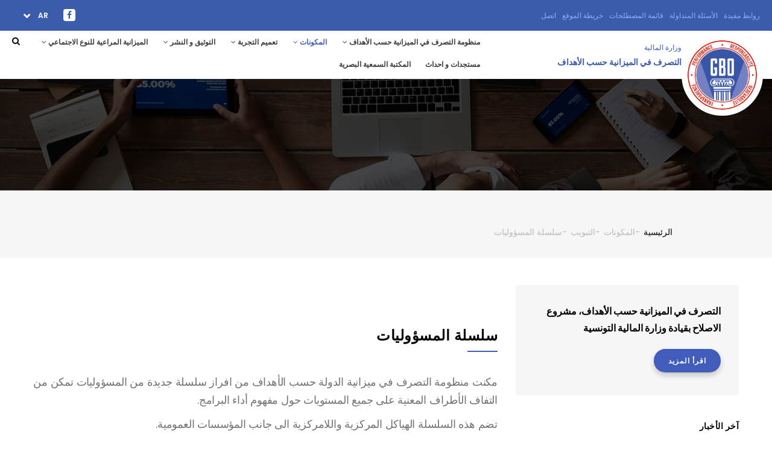

--- FILE ---
content_type: text/html; charset=UTF-8
request_url: http://www.gbo.tn/ar/slslt-almswwlyat
body_size: 95813
content:


<!-- THEME DEBUG -->
<!-- THEME HOOK: 'html' -->
<!-- FILE NAME SUGGESTIONS:
   ▪️ html--node--143.html.twig
   ▪️ html--node--%.html.twig
   ▪️ html--node.html.twig
   ✅ html.html.twig
-->
<!-- 💡 BEGIN CUSTOM TEMPLATE OUTPUT from 'themes/gavias_kiamo/templates/page/html.html.twig' -->
<!DOCTYPE html>
<html lang="ar" dir="rtl" prefix="content: http://purl.org/rss/1.0/modules/content/  dc: http://purl.org/dc/terms/  foaf: http://xmlns.com/foaf/0.1/  og: http://ogp.me/ns#  rdfs: http://www.w3.org/2000/01/rdf-schema#  schema: http://schema.org/  sioc: http://rdfs.org/sioc/ns#  sioct: http://rdfs.org/sioc/types#  skos: http://www.w3.org/2004/02/skos/core#  xsd: http://www.w3.org/2001/XMLSchema# ">
  <head> 
    <meta charset="utf-8" />
<meta name="description" content="Découvrez la nouvelle chaine de responsabilité instituée autour de la performance des politiques publiques par la GBO - Gestion du Budget par Objectifs" />
<link rel="canonical" href="http://www.gbo.tn/ar/slslt-almswwlyat" />
<meta name="Generator" content="Drupal 10 (https://www.drupal.org)" />
<meta name="MobileOptimized" content="width" />
<meta name="HandheldFriendly" content="true" />
<meta name="viewport" content="width=device-width, initial-scale=1.0" />
<link rel="icon" href="/sites/default/files/gbo_logo_0.png" type="image/png" />
<link rel="alternate" hreflang="ar" href="http://www.gbo.tn/ar/slslt-almswwlyat" />
<link rel="alternate" hreflang="fr" href="http://www.gbo.tn/fr/chaine-de-responsabilites" />

    <title>Chaine de responsabilité - Gestion du Budget par Objectifs - GBO</title>
    <link rel="stylesheet" media="all" href="/core/misc/components/progress.module.css?sutdnu" />
<link rel="stylesheet" media="all" href="/core/misc/components/ajax-progress.module.css?sutdnu" />
<link rel="stylesheet" media="all" href="/core/modules/system/css/components/align.module.css?sutdnu" />
<link rel="stylesheet" media="all" href="/core/modules/system/css/components/fieldgroup.module.css?sutdnu" />
<link rel="stylesheet" media="all" href="/core/modules/system/css/components/container-inline.module.css?sutdnu" />
<link rel="stylesheet" media="all" href="/core/modules/system/css/components/clearfix.module.css?sutdnu" />
<link rel="stylesheet" media="all" href="/core/modules/system/css/components/details.module.css?sutdnu" />
<link rel="stylesheet" media="all" href="/core/modules/system/css/components/hidden.module.css?sutdnu" />
<link rel="stylesheet" media="all" href="/core/modules/system/css/components/item-list.module.css?sutdnu" />
<link rel="stylesheet" media="all" href="/core/modules/system/css/components/js.module.css?sutdnu" />
<link rel="stylesheet" media="all" href="/core/modules/system/css/components/nowrap.module.css?sutdnu" />
<link rel="stylesheet" media="all" href="/core/modules/system/css/components/position-container.module.css?sutdnu" />
<link rel="stylesheet" media="all" href="/core/modules/system/css/components/reset-appearance.module.css?sutdnu" />
<link rel="stylesheet" media="all" href="/core/modules/system/css/components/resize.module.css?sutdnu" />
<link rel="stylesheet" media="all" href="/core/modules/system/css/components/system-status-counter.css?sutdnu" />
<link rel="stylesheet" media="all" href="/core/modules/system/css/components/system-status-report-counters.css?sutdnu" />
<link rel="stylesheet" media="all" href="/core/modules/system/css/components/system-status-report-general-info.css?sutdnu" />
<link rel="stylesheet" media="all" href="/core/modules/system/css/components/tablesort.module.css?sutdnu" />
<link rel="stylesheet" media="all" href="/modules/contrib/jquery_ui/assets/vendor/jquery.ui/themes/base/core.css?sutdnu" />
<link rel="stylesheet" media="all" href="/modules/contrib/jquery_ui/assets/vendor/jquery.ui/themes/base/controlgroup.css?sutdnu" />
<link rel="stylesheet" media="all" href="/modules/contrib/jquery_ui/assets/vendor/jquery.ui/themes/base/checkboxradio.css?sutdnu" />
<link rel="stylesheet" media="all" href="/modules/contrib/jquery_ui/assets/vendor/jquery.ui/themes/base/button.css?sutdnu" />
<link rel="stylesheet" media="all" href="/modules/contrib/jquery_ui/assets/vendor/jquery.ui/themes/base/draggable.css?sutdnu" />
<link rel="stylesheet" media="all" href="/modules/contrib/jquery_ui/assets/vendor/jquery.ui/themes/base/resizable.css?sutdnu" />
<link rel="stylesheet" media="all" href="/modules/contrib/jquery_ui/assets/vendor/jquery.ui/themes/base/dialog.css?sutdnu" />
<link rel="stylesheet" media="all" href="/modules/contrib/jquery_ui/assets/vendor/jquery.ui/themes/base/sortable.css?sutdnu" />
<link rel="stylesheet" media="all" href="/core/modules/views/css/views.module.css?sutdnu" />
<link rel="stylesheet" media="all" href="/modules/contrib/gva_blockbuilder/assets/css/frontend.css?sutdnu" />
<link rel="stylesheet" media="all" href="/modules/contrib/gavias_sliderlayer/vendor/revolution/css/settings.css?sutdnu" />
<link rel="stylesheet" media="all" href="/modules/contrib/gavias_sliderlayer/vendor/revolution/css/layers.css?sutdnu" />
<link rel="stylesheet" media="all" href="/modules/contrib/gavias_sliderlayer/vendor/revolution/css/navigation.css?sutdnu" />
<link rel="stylesheet" media="all" href="/modules/contrib/jquery_ui/assets/vendor/jquery.ui/themes/base/theme.css?sutdnu" />
<link rel="stylesheet" media="all" href="/themes/gavias_kiamo/css/bootstrap.css?sutdnu" />
<link rel="stylesheet" media="all" href="/themes/gavias_kiamo/css/template.css?sutdnu" />
<link rel="stylesheet" media="all" href="//fonts.googleapis.com/css?family=Libre+Baskerville:400,400i" />
<link rel="stylesheet" media="all" href="//fonts.googleapis.com/css?family=Poppins:400,500,600,700" />
<link rel="stylesheet" media="all" href="/themes/gavias_kiamo/css/sliderlayer.css?sutdnu" />
<link rel="stylesheet" media="all" href="/themes/gavias_kiamo/css/font-awesome.css?sutdnu" />
<link rel="stylesheet" media="all" href="/themes/gavias_kiamo/css/animate.css?sutdnu" />
<link rel="stylesheet" media="all" href="/themes/gavias_kiamo/css/icon.css?sutdnu" />
<link rel="stylesheet" media="all" href="/themes/gavias_kiamo/vendor/owl-carousel/assets/owl.carousel.min.css?sutdnu" />
<link rel="stylesheet" media="all" href="/themes/gavias_kiamo/vendor/owl-carousel/assets/owl.theme.default.min.css?sutdnu" />
<link rel="stylesheet" media="all" href="/themes/gavias_kiamo/vendor/prettyphoto/css/prettyPhoto.css?sutdnu" />
<link rel="stylesheet" media="all" href="/themes/gavias_kiamo/vendor/ytplayer/css/jquery.mb.YTPlayer.min.css?sutdnu" />
<link rel="stylesheet" media="all" href="/themes/gavias_kiamo/vendor/magnific/magnific-popup.css?sutdnu" />
<link rel="stylesheet" media="all" href="/themes/gavias_kiamo/vendor/popup-gallery/css/lightgallery.min.css?sutdnu" />
<link rel="stylesheet" media="all" href="/themes/gavias_kiamo/vendor/popup-gallery/css/lg-transitions.min.css?sutdnu" />
<link rel="stylesheet" media="all" href="/themes/gavias_kiamo/vendor/slick/slick.css?sutdnu" />
<link rel="stylesheet" media="all" href="/themes/gavias_kiamo/vendor/AOS/aos.css?sutdnu" />
<link rel="stylesheet" media="all" href="/themes/gavias_kiamo/css/update.css?sutdnu" />
<link rel="stylesheet" media="all" href="/themes/gavias_kiamo/css/custom.css?sutdnu" />


    <script type="application/json" data-drupal-selector="drupal-settings-json">{"path":{"baseUrl":"\/","pathPrefix":"ar\/","currentPath":"node\/143","currentPathIsAdmin":false,"isFront":false,"currentLanguage":"ar"},"pluralDelimiter":"\u0003","suppressDeprecationErrors":true,"gtag":{"tagId":"","consentMode":false,"otherIds":[],"events":[],"additionalConfigInfo":[]},"ajaxPageState":{"libraries":"[base64]","theme":"gavias_kiamo","theme_token":null},"ajaxTrustedUrl":{"form_action_p_pvdeGsVG5zNF_XLGPTvYSKCf43t8qZYSwcfZl2uzM":true,"\/index.php\/ar\/search":true},"gtm":{"tagId":null,"settings":{"data_layer":"dataLayer","include_classes":false,"allowlist_classes":"google\nnonGooglePixels\nnonGoogleScripts\nnonGoogleIframes","blocklist_classes":"customScripts\ncustomPixels","include_environment":false,"environment_id":"","environment_token":""},"tagIds":["GTM-W7MSGSB"]},"gavias_blockbuilder":{"url_edit":"\/index.php\/ar\/backend\/structure\/gavias_blockbuilder\/edit\/-----"},"views":{"ajax_path":"\/ar\/views\/ajax","ajaxViews":{"views_dom_id:0f106cafee6df9e638212c02c7f8098e64f1692a41071bbdabe21637e1d720f8":{"view_name":"post_other","view_display_id":"block_1","view_args":"","view_path":"\/node\/413","view_base_path":"blogs-grid","view_dom_id":"0f106cafee6df9e638212c02c7f8098e64f1692a41071bbdabe21637e1d720f8","pager_element":0}}},"user":{"uid":0,"permissionsHash":"8a278d17ea5db90d208532457da8b5455a69a4645dcb2c5869dffd9ee591d00a"}}</script>
<script src="/core/assets/vendor/jquery/jquery.min.js?v=3.7.1"></script>
<script src="/sites/default/files/languages/ar_v5iWeWvJUBZoUkDc0_uLEKNTVgt47mjQR-EPHnNLy2o.js?sutdnu"></script>
<script src="/core/misc/drupalSettingsLoader.js?v=10.4.6"></script>
<script src="/core/misc/drupal.js?v=10.4.6"></script>
<script src="/core/misc/drupal.init.js?v=10.4.6"></script>
<script src="/themes/gavias_kiamo/vendor/jquery-migrate.min.js?v=10.4.6"></script>
<script src="/themes/gavias_kiamo/vendor/AOS/aos.js?v=10.4.6"></script>
<script src="/themes/gavias_kiamo/js/bootstrap.js?v=10.4.6"></script>
<script src="/themes/gavias_kiamo/js/imagesloader.min.js?v=10.4.6"></script>
<script src="/themes/gavias_kiamo/vendor/jquery.easing.js?v=10.4.6"></script>
<script src="/themes/gavias_kiamo/vendor/jquery.appear.js?v=10.4.6"></script>
<script src="/themes/gavias_kiamo/vendor/jquery.easypiechart.min.js?v=10.4.6"></script>
<script src="/themes/gavias_kiamo/vendor/owl-carousel/owl.carousel.min.js?v=10.4.6"></script>
<script src="/themes/gavias_kiamo/vendor/waypoint.js?v=10.4.6"></script>
<script src="/themes/gavias_kiamo/vendor/count-to.js?v=10.4.6"></script>
<script src="/themes/gavias_kiamo/vendor/masonry.pkgd.min.js?v=10.4.6"></script>
<script src="/themes/gavias_kiamo/vendor/isotope.pkgd.min.js?v=10.4.6"></script>
<script src="/themes/gavias_kiamo/vendor/wow.min.js?v=10.4.6"></script>
<script src="/themes/gavias_kiamo/vendor/jpreloader.min.js?v=10.4.6"></script>
<script src="/themes/gavias_kiamo/vendor/prettyphoto/js/jquery.prettyPhoto.js?v=10.4.6"></script>
<script src="/themes/gavias_kiamo/vendor/ytplayer/js/jquery.mb.YTPlayer.min.js?v=10.4.6"></script>
<script src="/themes/gavias_kiamo/vendor/jquery.typer/src/jquery.typer.js?v=10.4.6"></script>
<script src="/themes/gavias_kiamo/vendor/unslider-min.js?v=10.4.6"></script>
<script src="/themes/gavias_kiamo/vendor/perfect-scrollbar.jquery.min.js?v=10.4.6"></script>
<script src="/themes/gavias_kiamo/vendor/magnific/jquery.magnific-popup.min.js?v=10.4.6"></script>
<script src="/themes/gavias_kiamo/vendor/popup-gallery/js/lightgallery.min.js?v=10.4.6"></script>
<script src="/themes/gavias_kiamo/vendor/slick/slick.min.js?v=10.4.6"></script>
<script src="/themes/gavias_kiamo/js/main.js?v=10.4.6"></script>
<script src="/themes/gavias_kiamo/js/custom.js?v=10.4.6"></script>
<script src="/modules/contrib/gavias_sliderlayer/vendor/revolution/js/source/jquery.themepunch.tools.min.js?v=1.x"></script>
<script src="/modules/contrib/gavias_sliderlayer/vendor/revolution/js/source/jquery.themepunch.revolution.js?v=1.x"></script>
<script src="/modules/contrib/gavias_sliderlayer/vendor/revolution/js/extensions/revolution.extension.actions.min.js?v=1.x"></script>
<script src="/modules/contrib/gavias_sliderlayer/vendor/revolution/js/extensions/revolution.extension.carousel.min.js?v=1.x"></script>
<script src="/modules/contrib/gavias_sliderlayer/vendor/revolution/js/extensions/revolution.extension.kenburn.min.js?v=1.x"></script>
<script src="/modules/contrib/gavias_sliderlayer/vendor/revolution/js/extensions/revolution.extension.layeranimation.min.js?v=1.x"></script>
<script src="/modules/contrib/gavias_sliderlayer/vendor/revolution/js/extensions/revolution.extension.migration.min.js?v=1.x"></script>
<script src="/modules/contrib/gavias_sliderlayer/vendor/revolution/js/extensions/revolution.extension.navigation.min.js?v=1.x"></script>
<script src="/modules/contrib/gavias_sliderlayer/vendor/revolution/js/extensions/revolution.extension.parallax.min.js?v=1.x"></script>
<script src="/modules/contrib/gavias_sliderlayer/vendor/revolution/js/extensions/revolution.extension.slideanims.min.js?v=1.x"></script>
<script src="/modules/contrib/gavias_sliderlayer/vendor/revolution/js/extensions/revolution.extension.video.min.js?v=1.x"></script>
<script src="/modules/contrib/google_tag/js/gtag.js?sutdnu"></script>
<script src="/modules/contrib/google_tag/js/gtm.js?sutdnu"></script>


    

    
          <style class="customize"></style>
    
  </head>

  
  <body class="hidden-title layout-no-sidebars wide js-preloader path-node node--type-page">

    <a href="#main-content" class="visually-hidden focusable">
      تجاوز إلى المحتوى الرئيسي
    </a>
    

<!-- THEME DEBUG -->
<!-- THEME HOOK: 'google_tag_gtm_iframe' -->
<!-- BEGIN OUTPUT from 'modules/contrib/google_tag/templates/google-tag-gtm-iframe.html.twig' -->
<noscript><iframe src="https://www.googletagmanager.com/ns.html?id=GTM-W7MSGSB"
                  height="0" width="0" style="display:none;visibility:hidden"></iframe></noscript>

<!-- END OUTPUT from 'modules/contrib/google_tag/templates/google-tag-gtm-iframe.html.twig' -->


    

<!-- THEME DEBUG -->
<!-- THEME HOOK: 'off_canvas_page_wrapper' -->
<!-- BEGIN OUTPUT from 'core/modules/system/templates/off-canvas-page-wrapper.html.twig' -->
  <div class="dialog-off-canvas-main-canvas" data-off-canvas-main-canvas>
    

<!-- THEME DEBUG -->
<!-- THEME HOOK: 'page' -->
<!-- FILE NAME SUGGESTIONS:
   ▪️ page--node--143.html.twig
   ▪️ page--node--%.html.twig
   ▪️ page--node--page.html.twig
   ▪️ page--node.html.twig
   ✅ page.html.twig
-->
<!-- 💡 BEGIN CUSTOM TEMPLATE OUTPUT from 'themes/gavias_kiamo/templates/page/page.html.twig' -->

 <div class="body-page gva-body-page">
	    <div id="jpreContent">
        <div id="jprecontent-inner">
           <div class="preloader-wrapper hidden active">
              <img src="http://www.gbo.tn/themes/gavias_kiamo/images/preloader/preloader-7.gif" alt="" />
           </div>  
        </div>
      </div>
      <header id="header" class="header-v1">
  
      <div class="topbar">
      <div class="topbar-inner">
        <div class="container-fluid">
          <div class="row">
            <div class="col-lg-12 col-sm-12">
              <div class="topbar-content">

<!-- THEME DEBUG -->
<!-- THEME HOOK: 'region' -->
<!-- FILE NAME SUGGESTIONS:
   ▪️ region--topbar.html.twig
   ✅ region.html.twig
-->
<!-- BEGIN OUTPUT from 'core/modules/system/templates/region.html.twig' -->
  <div>
    

<!-- THEME DEBUG -->
<!-- THEME HOOK: 'block' -->
<!-- FILE NAME SUGGESTIONS:
   ▪️ block--topbar-2.html.twig
   ▪️ block--system-menu-block--topbar.html.twig
   ✅ block--system-menu-block.html.twig
   ▪️ block--system.html.twig
   ▪️ block.html.twig
-->
<!-- 💡 BEGIN CUSTOM TEMPLATE OUTPUT from 'themes/gavias_kiamo/templates/block/block--system-menu-block.html.twig' -->
<nav aria-labelledby="block-topbar-2-menu" id="block-topbar-2" class="block block-menu navigation menu--topbar">
          
  
  <h2  class="visually-hidden block-title block-title" id="block-topbar-2-menu"><span>topbar menu</span></h2>
  
  <div class="block-content">
                 

<!-- THEME DEBUG -->
<!-- THEME HOOK: 'menu__topbar' -->
<!-- FILE NAME SUGGESTIONS:
   ✅ menu--topbar.html.twig
   ✅ menu--topbar.html.twig
   ▪️ menu.html.twig
-->
<!-- 💡 BEGIN CUSTOM TEMPLATE OUTPUT from 'themes/gavias_kiamo/templates/navigation/menu--topbar.html.twig' -->
<div class="pull-left text-left">

              <ul class="gva_menu_topbar inline">
        
            <li  class="menu-item">
        <a href="/index.php/ar/lien-utiles" data-drupal-link-system-path="lien-utiles">روابط مفيدة</a>
        
      </li>
    
            <li  class="menu-item">
        <a href="/index.php/ar/alasylt-almtdawlt" data-drupal-link-system-path="node/97">الأسئلة المتداولة</a>
        
      </li>
    
            <li  class="menu-item">
        <a href="/index.php/ar/glossary" data-drupal-link-system-path="glossary">قائمة المصطلحات</a>
        
      </li>
    
            <li  class="menu-item">
        <a href="/index.php/ar/sitemap" data-drupal-link-system-path="sitemap">خريطة الموقع</a>
        
      </li>
    
            <li  class="menu-item">
        <a href="/index.php/ar/contact" data-drupal-link-system-path="node/93">اتصل</a>
        
      </li>
        </ul>
  

</div>
<!-- END CUSTOM TEMPLATE OUTPUT from 'themes/gavias_kiamo/templates/navigation/menu--topbar.html.twig' -->


        </div>  
</nav>

<!-- END CUSTOM TEMPLATE OUTPUT from 'themes/gavias_kiamo/templates/block/block--system-menu-block.html.twig' -->



<!-- THEME DEBUG -->
<!-- THEME HOOK: 'block' -->
<!-- FILE NAME SUGGESTIONS:
   ▪️ block--selecteurdelangue.html.twig
   ▪️ block--language-block--language-interface.html.twig
   ▪️ block--language-block.html.twig
   ▪️ block--language.html.twig
   ✅ block.html.twig
-->
<!-- 💡 BEGIN CUSTOM TEMPLATE OUTPUT from 'themes/gavias_kiamo/templates/block/block.html.twig' -->
<div class="language-switcher-language-url block block-language block-language-blocklanguage-interface no-title" id="block-selecteurdelangue" role="navigation">
  
    
      <div class="content block-content">
      

<!-- THEME DEBUG -->
<!-- THEME HOOK: 'links__language_block' -->
<!-- FILE NAME SUGGESTIONS:
   ✅ links--language-block.html.twig
   ✅ links--language-block.html.twig
   ▪️ links.html.twig
-->
<!-- 💡 BEGIN CUSTOM TEMPLATE OUTPUT from 'themes/gavias_kiamo/templates/navigation/links--language-block.html.twig' -->
<div class="pull-right text-right lang">
   
<ul class="navbar-nav mr-3">
    <li class="nav-item dropdown">
      <a class="nav-link dropdown-toggle text-uppercase" href="/ar" id="ar" data-toggle="dropdown" aria-haspopup="true" aria-expanded="false">
          ar
        </a>
    <div class="dropdown-menu" aria-labelledby="navbarDropdown">
                                      <a class="dropdown-item" href="/fr/chaine-de-responsabilites">
              FR
          </a>
                  </div>
    </li>
  </ul>
</div>
<!-- END CUSTOM TEMPLATE OUTPUT from 'themes/gavias_kiamo/templates/navigation/links--language-block.html.twig' -->


    </div>
  </div>

<!-- END CUSTOM TEMPLATE OUTPUT from 'themes/gavias_kiamo/templates/block/block.html.twig' -->



<!-- THEME DEBUG -->
<!-- THEME HOOK: 'block' -->
<!-- FILE NAME SUGGESTIONS:
   ▪️ block--topbar.html.twig
   ▪️ block--block-content--a87cb642-bb80-4bd8-9bb0-ed5e2d4da5e0.html.twig
   ▪️ block--block-content--id-view--topbar--full.html.twig
   ▪️ block--block-content--id--topbar.html.twig
   ▪️ block--block-content--view-type--basic--full.html.twig
   ▪️ block--block-content--type--basic.html.twig
   ▪️ block--block-content--view--full.html.twig
   ▪️ block--basic.html.twig
   ▪️ block--block-content.html.twig
   ✅ block.html.twig
-->
<!-- 💡 BEGIN CUSTOM TEMPLATE OUTPUT from 'themes/gavias_kiamo/templates/block/block.html.twig' -->
<div id="block-topbar" class="block block-block-content block-block-contenta87cb642-bb80-4bd8-9bb0-ed5e2d4da5e0 no-title">
  
    
      <div class="content block-content">
      

<!-- THEME DEBUG -->
<!-- THEME HOOK: 'field' -->
<!-- FILE NAME SUGGESTIONS:
   ▪️ field--body--full.html.twig
   ▪️ field--block-content--body--basic.html.twig
   ▪️ field--block-content--body.html.twig
   ▪️ field--block-content--basic.html.twig
   ▪️ field--body.html.twig
   ▪️ field--text-with-summary.html.twig
   ✅ field.html.twig
-->
<!-- 💡 BEGIN CUSTOM TEMPLATE OUTPUT from 'themes/gavias_kiamo/templates/field.html.twig' -->

            <div class="field field--name-body field--type-text-with-summary field--label-hidden field__item"><div class="social-media pull-right text-right">
     <ul class="inline">
           <li><a target="_blank" href="https://www.facebook.com/%D9%85%D8%B4%D8%B1%D9%88%D8%B9-%D8%A7%D9%84%D8%AA%D8%B5%D8%B1%D9%91%D9%81-%D9%81%D9%8A-%D8%A7%D9%84%D9%85%D9%8A%D8%B2%D8%A7%D9%86%D9%8A%D9%91%D8%A9-%D8%AD%D8%B3%D8%A8-%D8%A7%D9%84%D8%A7%D9%87%D8%AF%D8%A7%D9%81-1222640797763019"><i class="fa fa-facebook"></i></a></li>
<!--
           <li><a target="_blank" href="#"><i class="fa fa-linkedin"></i></a></li>
           <li><a target="_blank" href="#"> <i class="fa fa-instagram"></i></a></li>
          <li><a target="_blank" href="#"><i class="fa fa-twitter"></i></a></li>
          <li><a target="_blank" href="#"><i class="fa fa-youtube-play"></i></a></li>
-->
      </ul>
</div></div>
      
<!-- END CUSTOM TEMPLATE OUTPUT from 'themes/gavias_kiamo/templates/field.html.twig' -->


    </div>
  </div>

<!-- END CUSTOM TEMPLATE OUTPUT from 'themes/gavias_kiamo/templates/block/block.html.twig' -->


  </div>

<!-- END OUTPUT from 'core/modules/system/templates/region.html.twig' -->

</div> 
            </div>
          </div>   
        </div>
      </div>
    </div>
  
            

   <div class="header-main gv-sticky-menu">
      <div class="container-fluid header-content-layout">
         <div class="header-main-inner p-relative">
            <div class="row">
              <div class="col-md-4 col-sm-6 col-xs-9 branding">
                                  

<!-- THEME DEBUG -->
<!-- THEME HOOK: 'region' -->
<!-- FILE NAME SUGGESTIONS:
   ▪️ region--branding.html.twig
   ✅ region.html.twig
-->
<!-- BEGIN OUTPUT from 'core/modules/system/templates/region.html.twig' -->
  <div>
    

<!-- THEME DEBUG -->
<!-- THEME HOOK: 'block' -->
<!-- FILE NAME SUGGESTIONS:
   ▪️ block--sitebranding.html.twig
   ✅ block--system-branding-block.html.twig
   ▪️ block--system.html.twig
   ▪️ block.html.twig
-->
<!-- 💡 BEGIN CUSTOM TEMPLATE OUTPUT from 'themes/gavias_kiamo/templates/block/block--system-branding-block.html.twig' -->
<div class="d-flex d-flex-center">
                    <a href="/ar" title="الرئيسية" rel="home" class="site-branding-logo">
                
          <img class="acceuil" src="/sites/default/files/gbo_logo.png" alt="الرئيسية" />
              </a>
          <div class="site-branding__text">
        <div class="site-branding__name">
                       <a href="/ar" title="الرئيسية" rel="home">وزارة المالية ‎</a>
                    
        </div>
        
        <div class="site-branding__slogan">
           
            <div>
              التصرف في الميزانية حسب الأهداف
            </div>
            
          
        </div>
      </div>
    
</div>

<!-- END CUSTOM TEMPLATE OUTPUT from 'themes/gavias_kiamo/templates/block/block--system-branding-block.html.twig' -->


  </div>

<!-- END OUTPUT from 'core/modules/system/templates/region.html.twig' -->


                              </div>

              <div class="col-md-8 col-sm-6 col-xs-3 p-static">
                <div class="header-inner clearfix">
                  <div class="main-menu">
                    <div class="area-main-menu">
                      <div class="area-inner">
                          <div class="gva-offcanvas-mobile">
                            <div class="close-offcanvas hidden"><i class="fa fa-times"></i></div>
                                                          

<!-- THEME DEBUG -->
<!-- THEME HOOK: 'region' -->
<!-- FILE NAME SUGGESTIONS:
   ▪️ region--main-menu.html.twig
   ✅ region.html.twig
-->
<!-- BEGIN OUTPUT from 'core/modules/system/templates/region.html.twig' -->
  <div>
    

<!-- THEME DEBUG -->
<!-- THEME HOOK: 'block' -->
<!-- FILE NAME SUGGESTIONS:
   ▪️ block--mainnavigation.html.twig
   ▪️ block--system-menu-block--main.html.twig
   ✅ block--system-menu-block.html.twig
   ▪️ block--system.html.twig
   ▪️ block.html.twig
-->
<!-- 💡 BEGIN CUSTOM TEMPLATE OUTPUT from 'themes/gavias_kiamo/templates/block/block--system-menu-block.html.twig' -->
<nav aria-labelledby="block-mainnavigation-menu" id="block-mainnavigation" class="block block-menu navigation menu--main">
          
  
  <h2  class="visually-hidden block-title block-title" id="block-mainnavigation-menu"><span>Main navigation</span></h2>
  
  <div class="block-content">
                 

<!-- THEME DEBUG -->
<!-- THEME HOOK: 'menu__main' -->
<!-- FILE NAME SUGGESTIONS:
   ✅ menu--main.html.twig
   ✅ menu--main.html.twig
   ▪️ menu.html.twig
-->
<!-- 💡 BEGIN CUSTOM TEMPLATE OUTPUT from 'themes/gavias_kiamo/templates/navigation/menu--main.html.twig' -->

<div class="gva-navigation">

              <ul  class="clearfix gva_menu gva_menu_main">
      
                              
            <li  class="menu-item menu-item--expanded ">
        <a href="">
                    منظومة التصرف في الميزانية حسب الأهداف
                      <span class="icaret nav-plus fa fa-angle-down"></span>
            
        </a>
          
                                <ul class="menu sub-menu">
                              
            <li  class="menu-item">
        <a href="/index.php/ar/mfahym-altsrf-fy-almyzanyt-hsb-alahdaf">
                    مفاهيم التصرف في الميزانية حسب الاهداف
            
        </a>
          
              </li>
                          
            <li  class="menu-item">
        <a href="/index.php/ar/mbady-altsrf-fy-almyzanyt-hsb-alahdaf">
                    مبادئ التصرف في الميزانية حسب الاهداف
            
        </a>
          
              </li>
                          
            <li  class="menu-item">
        <a href="/index.php/ar/almktsbat-w-alahdaf">
                    المكتسبات و الاهداف
            
        </a>
          
              </li>
        </ul>
  
              </li>
                         
         
                  
            <li  class="menu-item menu-item--expanded menu-item--active-trail  gva-mega-menu megamenu menu-grid menu-columns-3">
        <a href="">
                    المكونات
                      <span class="icaret nav-plus fa fa-angle-down"></span>
            
        </a>
          
                                <ul class="menu sub-menu">
                              
            <li  class="menu-item menu-item--expanded menu-item--active-trail">
        <a href="">
                    التبويب
                      <span class="icaret nav-plus fa fa-angle-down"></span>
            
        </a>
          
                                <ul class="menu sub-menu">
                              
            <li  class="menu-item">
        <a href="/index.php/ar/alada">
                    الاداء
            
        </a>
          
              </li>
                          
            <li  class="menu-item menu-item--active-trail">
        <a href="/index.php/ar/slslt-almswwlyat">
                    سلسلة المسؤوليات
            
        </a>
          
              </li>
                          
            <li  class="menu-item">
        <a href="/index.php/ar/hwar-altsrf">
                    حوار التصرف
            
        </a>
          
              </li>
                          
            <li  class="menu-item">
        <a href="/index.php/ar/mythaq-altsrf">
                    ميثاق التصرف
            
        </a>
          
              </li>
                          
            <li  class="menu-item">
        <a href="/index.php/ar/rqabt-altsrf">
                    رقابة التصرف
            
        </a>
          
              </li>
        </ul>
  
              </li>
                          
            <li  class="menu-item menu-item--expanded">
        <a href="">
                    الرقابة
                      <span class="icaret nav-plus fa fa-angle-down"></span>
            
        </a>
          
                                <ul class="menu sub-menu">
                              
            <li  class="menu-item">
        <a href="/index.php/ar/alrqabt-almyzanyatyt">
                    الرقابة الميزانياتية
            
        </a>
          
              </li>
                          
            <li  class="menu-item">
        <a href="/index.php/ar/alrqabt-almhasbyt">
                    الرقابة المحاسبية
            
        </a>
          
              </li>
                          
            <li  class="menu-item">
        <a href="/index.php/ar/altdqyq-w-altqyym">
                    التدقيق و التقييم
            
        </a>
          
              </li>
                          
            <li  class="menu-item">
        <a href="/index.php/ar/alrqabt-aldakhlyt">
                    الرقابة الداخلية
            
        </a>
          
              </li>
        </ul>
  
              </li>
                          
            <li  class="menu-item menu-item--expanded">
        <a href="">
                    المحاسبة
                      <span class="icaret nav-plus fa fa-angle-down"></span>
            
        </a>
          
                                <ul class="menu sub-menu">
                              
            <li  class="menu-item">
        <a href="/index.php/ar/almhasbt-almyzanyatyt">
                    المحاسبة الميزانياتية
            
        </a>
          
              </li>
                          
            <li  class="menu-item">
        <a href="/index.php/ar/almhasbt-alamt">
                    المحاسبة العامة
            
        </a>
          
              </li>
                          
            <li  class="menu-item">
        <a href="/index.php/ar/almhasbt-althlylyt">
                    المحاسبة التحليلية
            
        </a>
          
              </li>
        </ul>
  
              </li>
                          
            <li  class="menu-item menu-item--expanded">
        <a href="">
                    المنظومة المعلوماتية
                      <span class="icaret nav-plus fa fa-angle-down"></span>
            
        </a>
          
                                <ul class="menu sub-menu">
                              
            <li  class="menu-item">
        <a href="/index.php/ar/almnzwmt-almlwmatyt-llnzam-almaly">
                    المنظومة المعلوماتية للتصرف المالي
            
        </a>
          
              </li>
                          
            <li  class="menu-item">
        <a href="/index.php/ar/almnzwmt-almlwmatyt-lmtabt-alada">
                    المنظومة المعلوماتية لمتابعة الاداء
            
        </a>
          
              </li>
        </ul>
  
              </li>
                          
            <li  class="menu-item menu-item--expanded">
        <a href="">
                    ميزانية
                      <span class="icaret nav-plus fa fa-angle-down"></span>
            
        </a>
          
                                <ul class="menu sub-menu">
                              
            <li  class="menu-item">
        <a href="/index.php/ar/altbwyb">
                    التبويب
            
        </a>
          
              </li>
                          
            <li  class="menu-item">
        <a href="/index.php/ar/brmjt-mtddt-alsnwat">
                    برمجة متعددة السنوات
            
        </a>
          
              </li>
                          
            <li  class="menu-item">
        <a href="/index.php/ar/qwad-altsrf">
                    قواعد التصرف
            
        </a>
          
              </li>
                          
            <li  class="menu-item">
        <a href="/index.php/ar/rznamt-adad-qanwn-almalyt">
                    روزنامة إعداد قانون المالية
            
        </a>
          
              </li>
                          
            <li  class="menu-item">
        <a href="/index.php/ar/wthayq-almyzanyt">
                    وثائق الميزانية
            
        </a>
          
              </li>
        </ul>
  
              </li>
        </ul>
  
              </li>
                         
         
                  
            <li  class="menu-item menu-item--expanded  gva-mega-menu megamenu menu-grid menu-columns-3">
        <a href="">
                    تعميم التجربة
                      <span class="icaret nav-plus fa fa-angle-down"></span>
            
        </a>
          
                                <ul class="menu sub-menu">
                              
            <li  class="menu-item menu-item--expanded">
        <a href="">
                    رزنامة التطبيق
                      <span class="icaret nav-plus fa fa-angle-down"></span>
            
        </a>
          
                                <ul class="menu sub-menu">
                              
            <li  class="menu-item">
        <a href="/index.php/ar/mkhtt-alml-alkhas-btnfydh-alqanwn-alasasy-llmyzanyt">
                    مخطط العمل الخاص بتنفيذ القانون الأساسي للميزانية
            
        </a>
          
              </li>
        </ul>
  
              </li>
                          
            <li  class="menu-item menu-item--expanded">
        <a href="">
                    قيادة التغيير
                      <span class="icaret nav-plus fa fa-angle-down"></span>
            
        </a>
          
                                <ul class="menu sub-menu">
                              
            <li  class="menu-item">
        <a href="/index.php/ar/altkwyn">
                    التكوين
            
        </a>
          
              </li>
                          
            <li  class="menu-item">
        <a href="/index.php/ar/altwasl">
                    التواصل
            
        </a>
          
              </li>
        </ul>
  
              </li>
                          
            <li  class="menu-item menu-item--expanded">
        <a href="">
                    التمشي
                      <span class="icaret nav-plus fa fa-angle-down"></span>
            
        </a>
          
                                <ul class="menu sub-menu">
                              
            <li  class="menu-item">
        <a href="/index.php/ar/almtdkhlyn-altqnyyn-fy-almnzwmt">
                    المتدخلين التقنيين في المنظومة
            
        </a>
          
              </li>
                          
            <li  class="menu-item">
        <a href="/index.php/ar/dfat-alwzarat-fy-almrhlt-altjrybyt">
                    دفعات الوزارات في المرحلة التجريبية
            
        </a>
          
              </li>
        </ul>
  
              </li>
                          
            <li  class="menu-item menu-item--expanded">
        <a href="">
                    الشركاء في مشروع الاصلاح
                      <span class="icaret nav-plus fa fa-angle-down"></span>
            
        </a>
          
                                <ul class="menu sub-menu">
                              
            <li  class="menu-item">
        <a href="/index.php/ar/shrakt-m-aljhat-almhlyt">
                    شراكة مع الجهات المحلية
            
        </a>
          
              </li>
                          
            <li  class="menu-item">
        <a href="/index.php/ar/shrakt-m-aljhat-almanht">
                    شراكة مع الجهات المانحة
            
        </a>
          
              </li>
                          
            <li  class="menu-item">
        <a href="http://www.projet-appui.gbo.tn/">
                    Projet d&#039;appui GBO
            
        </a>
          
              </li>
        </ul>
  
              </li>
                          
            <li  class="menu-item menu-item--expanded">
        <a href="">
                    حوكمة المنظومة
                      <span class="icaret nav-plus fa fa-angle-down"></span>
            
        </a>
          
                                <ul class="menu sub-menu">
                              
            <li  class="menu-item">
        <a href="/index.php/ar/alhwkmt-altqnyt-llmnzwmt">
                    الحوكمة التقنية
            
        </a>
          
              </li>
                          
            <li  class="menu-item">
        <a href="/index.php/ar/alhwkmt-almwssatyt-lmnzwmt-altsrf-fy-almyzanyt-hsb-alahdaf">
                    الحوكمة المؤسساتية
            
        </a>
          
              </li>
        </ul>
  
              </li>
        </ul>
  
              </li>
                          
            <li  class="menu-item menu-item--expanded ">
        <a href="/index.php/ar/ressources-documentaires">
                    التوثيق و النشر
                      <span class="icaret nav-plus fa fa-angle-down"></span>
            
        </a>
          
                                <ul class="menu sub-menu">
                              
            <li  class="menu-item">
        <a href="/index.php/ar/Publications">
                    المنشورات
            
        </a>
          
              </li>
                          
            <li  class="menu-item">
        <a href="/index.php/ar/Loi-de-Finance-et-rapports-annexes">
                    قانون المالية للسنة و الملاحق
            
        </a>
          
              </li>
                          
            <li  class="menu-item">
        <a href="/index.php/ar/Rapports-et-guides">
                    تقارير و مراجع
            
        </a>
          
              </li>
                          
            <li  class="menu-item">
        <a href="/index.php/ar/textes-legislatifs-et-reglementaires">
                    النصوص القانونية و التشريعية
            
        </a>
          
              </li>
                          
            <li  class="menu-item">
        <a href="/index.php/ar/lecture-diverse">
                    قراءة متنوعة
            
        </a>
          
              </li>
        </ul>
  
              </li>
                          
            <li  class="menu-item menu-item--expanded ">
        <a href="/index.php/ar/budget-sensible-au-genre-bsg">
                    الميزانية المراعية للنوع الاجتماعي
                      <span class="icaret nav-plus fa fa-angle-down"></span>
            
        </a>
          
                                <ul class="menu sub-menu">
                              
            <li  class="menu-item">
        <a href="/index.php/ar/almyzanyt-almrayt-llnw-alajtmay">
                    مفاهيم الميزانية المراعية للنوع الإجتماعي
            
        </a>
          
              </li>
                          
            <li  class="menu-item">
        <a href="/index.php/ar/rapports-et-guides">
                    تقارير و مراجع
            
        </a>
          
              </li>
                          
            <li  class="menu-item">
        <a href="/index.php/ar/references-juridiques">
                    المراجع القانونية
            
        </a>
          
              </li>
        </ul>
  
              </li>
                          
            <li  class="menu-item ">
        <a href="/index.php/ar/actualites">
                    مستجدات و احداث
            
        </a>
          
              </li>
                          
            <li  class="menu-item ">
        <a href="/index.php/ar/gallery">
                    المكتبة السمعية البصرية
            
        </a>
          
              </li>
        </ul>
  

</div>


<!-- END CUSTOM TEMPLATE OUTPUT from 'themes/gavias_kiamo/templates/navigation/menu--main.html.twig' -->


        </div>  
</nav>

<!-- END CUSTOM TEMPLATE OUTPUT from 'themes/gavias_kiamo/templates/block/block--system-menu-block.html.twig' -->


  </div>

<!-- END OUTPUT from 'core/modules/system/templates/region.html.twig' -->


                            
                              
                                                       
                          </div>
                          
                          <div id="menu-bar" class="menu-bar hidden-lg hidden-md">
                            <span class="one"></span>
                            <span class="two"></span>
                            <span class="three"></span>
                          </div>
                        
                                                  <div class="gva-search-region search-region">
                            <span class="icon"><i class="fa fa-search"></i></span>
                            <div class="search-content">  
                              

<!-- THEME DEBUG -->
<!-- THEME HOOK: 'region' -->
<!-- FILE NAME SUGGESTIONS:
   ▪️ region--search.html.twig
   ✅ region.html.twig
-->
<!-- BEGIN OUTPUT from 'core/modules/system/templates/region.html.twig' -->
  <div>
    

<!-- THEME DEBUG -->
<!-- THEME HOOK: 'block' -->
<!-- FILE NAME SUGGESTIONS:
   ▪️ block--searchform.html.twig
   ✅ block--search-form-block.html.twig
   ▪️ block--search.html.twig
   ▪️ block.html.twig
-->
<!-- 💡 BEGIN CUSTOM TEMPLATE OUTPUT from 'themes/gavias_kiamo/templates/block/block--search-form-block.html.twig' -->
<div class="search-block-form block block-search container-inline" data-drupal-selector="search-block-form" id="block-searchform" role="search">
  
    
      

<!-- THEME DEBUG -->
<!-- THEME HOOK: 'form' -->
<!-- FILE NAME SUGGESTIONS:
   ✅ form--search-block-form.html.twig
   ✅ form--search-block-form.html.twig
   ▪️ form.html.twig
-->
<!-- 💡 BEGIN CUSTOM TEMPLATE OUTPUT from 'themes/gavias_kiamo/templates/block/form--search-block-form.html.twig' -->
<form action="/index.php/ar/search" method="get" id="search-block-form" accept-charset="UTF-8" class="search-form search-block-form">
  

<!-- THEME DEBUG -->
<!-- THEME HOOK: 'form_element' -->
<!-- BEGIN OUTPUT from 'core/modules/system/templates/form-element.html.twig' -->
<div class="js-form-item form-item js-form-type-search form-item-keys js-form-item-keys form-no-label">
      

<!-- THEME DEBUG -->
<!-- THEME HOOK: 'form_element_label' -->
<!-- BEGIN OUTPUT from 'core/modules/system/templates/form-element-label.html.twig' -->
<label for="edit-keys" class="visually-hidden">بحث</label>
<!-- END OUTPUT from 'core/modules/system/templates/form-element-label.html.twig' -->


        

<!-- THEME DEBUG -->
<!-- THEME HOOK: 'input__search' -->
<!-- FILE NAME SUGGESTIONS:
   ▪️ input--search.html.twig
   ✅ input.html.twig
-->
<!-- BEGIN OUTPUT from 'core/modules/system/templates/input.html.twig' -->
<input title="أدخل العبارات التي تريد البحث عنها." data-drupal-selector="edit-keys" type="search" id="edit-keys" name="keys" value="" size="15" maxlength="128" class="form-search" />

<!-- END OUTPUT from 'core/modules/system/templates/input.html.twig' -->


        </div>

<!-- END OUTPUT from 'core/modules/system/templates/form-element.html.twig' -->



<!-- THEME DEBUG -->
<!-- THEME HOOK: 'container' -->
<!-- BEGIN OUTPUT from 'core/modules/system/templates/container.html.twig' -->
<div data-drupal-selector="edit-actions" class="form-actions js-form-wrapper form-wrapper" id="edit-actions">

<!-- THEME DEBUG -->
<!-- THEME HOOK: 'input__submit' -->
<!-- FILE NAME SUGGESTIONS:
   ▪️ input--submit.html.twig
   ✅ input.html.twig
-->
<!-- BEGIN OUTPUT from 'core/modules/system/templates/input.html.twig' -->
<input class="search-form__submit button js-form-submit form-submit" data-drupal-selector="edit-submit" type="submit" id="edit-submit" value="بحث" />

<!-- END OUTPUT from 'core/modules/system/templates/input.html.twig' -->

</div>

<!-- END OUTPUT from 'core/modules/system/templates/container.html.twig' -->


  <div class="results_messageskeys" id="results_messageskeys"></div>
</form>

<!-- END CUSTOM TEMPLATE OUTPUT from 'themes/gavias_kiamo/templates/block/form--search-block-form.html.twig' -->


  </div>

<!-- END CUSTOM TEMPLATE OUTPUT from 'themes/gavias_kiamo/templates/block/block--search-form-block.html.twig' -->


  </div>

<!-- END OUTPUT from 'core/modules/system/templates/region.html.twig' -->


                            </div>  
                          </div>
                                              </div>
                    </div>
                  </div>  
                </div> 
              </div>

            </div>
         </div>
      </div>
   </div>

</header>
			<div class="banner">
			

<!-- THEME DEBUG -->
<!-- THEME HOOK: 'region' -->
<!-- FILE NAME SUGGESTIONS:
   ▪️ region--banner.html.twig
   ✅ region.html.twig
-->
<!-- BEGIN OUTPUT from 'core/modules/system/templates/region.html.twig' -->
  <div>
    

<!-- THEME DEBUG -->
<!-- THEME HOOK: 'block' -->
<!-- FILE NAME SUGGESTIONS:
   ▪️ block--chainederesponsabilite.html.twig
   ▪️ block--block-content--ead20a4b-9e48-4c5d-adb5-0c995454ba9c.html.twig
   ▪️ block--block-content--id-view--chainederesponsabilite--full.html.twig
   ▪️ block--block-content--id--chainederesponsabilite.html.twig
   ▪️ block--block-content--view-type--banner--full.html.twig
   ▪️ block--block-content--type--banner.html.twig
   ▪️ block--block-content--view--full.html.twig
   ✅ block--banner.html.twig
   ▪️ block--block-content.html.twig
   ▪️ block.html.twig
-->
<!-- 💡 BEGIN CUSTOM TEMPLATE OUTPUT from 'themes/gavias_kiamo/templates/block/block--banner.html.twig' -->
<div id="block-chainederesponsabilite" class="block-block-content block-block-contentead20a4b-9e48-4c5d-adb5-0c995454ba9c no-title">
  
   
  
      <div class="content block-content">
      <div class="gbb-row-wrapper">
        <div class="gbb-row gva-parallax-background  bg-size-cover" style="background-image:url('/sites/default/files/2021-02/banner%20instit_11.jpg'); background-repeat:repeat; background-position:center center">
          <div class="bb-inner default">
            <div class="bb-container container">
              <div class="row">
                <div class="row-wrapper clearfix">
                  <div class="gsc-column col-lg-12 col-md-12 col-sm-12 col-xs-12">
                    <div class="column-inner  bg-size-cover ">
                      <div class="column-content-inner">
                        <div class="widget gsc-heading  align-left style-4 text-light ">
                                                   <div class="title-desc">
                            
                          </div>
                        </div>

                        <div class="clearfix">&nbsp;</div>
                      </div>
                    </div>
                  </div>
                </div>
              </div>
            </div>
          </div>

          <div class="gva-parallax-inner skrollable skrollable-between bg-size-cover" data-bottom-top="top: -68%;" data-top-bottom="top: 0%;" style="background-repeat: repeat; background-position: center center; top: -38.3935%;">&nbsp;</div>
        </div>
      </div>

    </div>
  </div>

<!-- END CUSTOM TEMPLATE OUTPUT from 'themes/gavias_kiamo/templates/block/block--banner.html.twig' -->


  </div>

<!-- END OUTPUT from 'core/modules/system/templates/region.html.twig' -->


		</div>
	   		<div class="breadcrumbs">
			

<!-- THEME DEBUG -->
<!-- THEME HOOK: 'region' -->
<!-- FILE NAME SUGGESTIONS:
   ▪️ region--breadcrumbs.html.twig
   ✅ region.html.twig
-->
<!-- BEGIN OUTPUT from 'core/modules/system/templates/region.html.twig' -->
  <div>
    

<!-- THEME DEBUG -->
<!-- THEME HOOK: 'block' -->
<!-- FILE NAME SUGGESTIONS:
   ▪️ block--gavias-kiamo-breadcrumbs.html.twig
   ✅ block--system-breadcrumb-block.html.twig
   ▪️ block--system.html.twig
   ▪️ block.html.twig
-->
<!-- 💡 BEGIN CUSTOM TEMPLATE OUTPUT from 'themes/gavias_kiamo/templates/block/block--system-breadcrumb-block.html.twig' -->

<div class="breadcrumb-content-inner">
  <div class="gva-breadcrumb-content">
    <div id="block-gavias-kiamo-breadcrumbs" class="text-dark block gva-block-breadcrumb block-system block-system-breadcrumb-block no-title">
      <div class="breadcrumb-style" style="background-color: #F6F6F6;background-position: center top;background-repeat: no-repeat;">
        <div class="container">
          <div class="breadcrumb-content-main">
                         
                          
                          <div class="">
                <div class="content block-content">
                  

<!-- THEME DEBUG -->
<!-- THEME HOOK: 'breadcrumb' -->
<!-- 💡 BEGIN CUSTOM TEMPLATE OUTPUT from 'themes/gavias_kiamo/templates/navigation/breadcrumb.html.twig' -->
<div class="breadcrumb-links">
  <div class="content-inner">
          <nav class="breadcrumb " aria-labelledby="system-breadcrumb">
        <h2 id="system-breadcrumb" class="visually-hidden">Breadcrumb</h2>
        <ol>
          
                            <li>
                          <a href="/ar">الرئيسية</a>
                                      <span class=""> - </span>
              
          </li>
                            <li>
                           المكونات
                                      <span class=""> - </span>
              
          </li>
                            <li>
                          التبويب
                                      <span class=""> - </span>
              
          </li>
                            <li>
                           سلسلة المسؤوليات
                          
          </li>
                            <li>
                          
                          
          </li>
        
          <li></li>
        </ol>
      </nav>
      </div> 
</div>  
<!-- END CUSTOM TEMPLATE OUTPUT from 'themes/gavias_kiamo/templates/navigation/breadcrumb.html.twig' -->


                </div>
              </div>  
                      </div> 
        </div>   
      </div> 
    </div>  
  </div>  
</div>  


<!-- END CUSTOM TEMPLATE OUTPUT from 'themes/gavias_kiamo/templates/block/block--system-breadcrumb-block.html.twig' -->


  </div>

<!-- END OUTPUT from 'core/modules/system/templates/region.html.twig' -->


		</div>
		
	<div role="main" class="main main-page">
	
		<div class="clearfix"></div>
			

					<div class="help show">
				<div class="container">
					<div class="content-inner">
						

<!-- THEME DEBUG -->
<!-- THEME HOOK: 'region' -->
<!-- FILE NAME SUGGESTIONS:
   ▪️ region--help.html.twig
   ✅ region.html.twig
-->
<!-- BEGIN OUTPUT from 'core/modules/system/templates/region.html.twig' -->
  <div>
    

<!-- THEME DEBUG -->
<!-- THEME HOOK: 'block' -->
<!-- FILE NAME SUGGESTIONS:
   ▪️ block--messages.html.twig
   ✅ block--system-messages-block.html.twig
   ▪️ block--system.html.twig
   ▪️ block.html.twig
-->
<!-- BEGIN OUTPUT from 'core/modules/system/templates/block--system-messages-block.html.twig' -->
<div data-drupal-messages-fallback class="hidden"></div>

<!-- END OUTPUT from 'core/modules/system/templates/block--system-messages-block.html.twig' -->


  </div>

<!-- END OUTPUT from 'core/modules/system/templates/region.html.twig' -->


					</div>
				</div>
			</div>
		
				
		<div class="clearfix"></div>
				
		<div class="clearfix"></div>
		
		<div id="content" class="content content-full">
			<div class="container">
				<div class="content-main-inner">
	<div class="row">
		
					
						 				 		
							
       

		<div id="page-main-content" class="main-content col-xs-12 col-md-8 sb-r ">

			<div class="main-content-inner">
				
				
									<div class="content-main">
						

<!-- THEME DEBUG -->
<!-- THEME HOOK: 'region' -->
<!-- FILE NAME SUGGESTIONS:
   ▪️ region--content.html.twig
   ✅ region.html.twig
-->
<!-- BEGIN OUTPUT from 'core/modules/system/templates/region.html.twig' -->
  <div>
    

<!-- THEME DEBUG -->
<!-- THEME HOOK: 'block' -->
<!-- FILE NAME SUGGESTIONS:
   ▪️ block--gavias-kiamo-content.html.twig
   ▪️ block--system-main-block.html.twig
   ▪️ block--system.html.twig
   ✅ block.html.twig
-->
<!-- 💡 BEGIN CUSTOM TEMPLATE OUTPUT from 'themes/gavias_kiamo/templates/block/block.html.twig' -->
<div id="block-gavias-kiamo-content" class="block block-system block-system-main-block no-title">
  
    
      <div class="content block-content">
      

<!-- THEME DEBUG -->
<!-- THEME HOOK: 'node' -->
<!-- FILE NAME SUGGESTIONS:
   ▪️ node--143--full.html.twig
   ▪️ node--143.html.twig
   ▪️ node--page--full.html.twig
   ✅ node--page.html.twig
   ▪️ node--full.html.twig
   ▪️ node.html.twig
-->
<!-- 💡 BEGIN CUSTOM TEMPLATE OUTPUT from 'themes/gavias_kiamo/templates/node/node--page.html.twig' -->
<!-- Start Display article for detail page -->

  <article data-history-node-id="143" typeof="schema:WebPage" class="node node--type-page node--view-mode-full">
    <header>
      <div class="container">
        <div class="widget gsc-heading align-left style-1 padding-bottom-20">
          <h2 class="node__title title">
            <span>

<!-- THEME DEBUG -->
<!-- THEME HOOK: 'field' -->
<!-- FILE NAME SUGGESTIONS:
   ▪️ field--title--full.html.twig
   ▪️ field--node--title--page.html.twig
   ✅ field--node--title.html.twig
   ▪️ field--node--page.html.twig
   ▪️ field--title.html.twig
   ▪️ field--string.html.twig
   ▪️ field.html.twig
-->
<!-- BEGIN OUTPUT from 'core/modules/node/templates/field--node--title.html.twig' -->

<span property="schema:name">سلسلة المسؤوليات</span>

<!-- END OUTPUT from 'core/modules/node/templates/field--node--title.html.twig' -->

</span><span class="heading-line"></span>
          </h2>
        </div>  
      </div>
    </header>
    <div class="node__content clearfix">
      

<!-- THEME DEBUG -->
<!-- THEME HOOK: 'links__node' -->
<!-- FILE NAME SUGGESTIONS:
   ▪️ links--node.html.twig
   ✅ links.html.twig
-->
<!-- 💡 BEGIN CUSTOM TEMPLATE OUTPUT from 'themes/gavias_kiamo/templates/navigation/links.html.twig' -->

<!-- END CUSTOM TEMPLATE OUTPUT from 'themes/gavias_kiamo/templates/navigation/links.html.twig' -->



<!-- THEME DEBUG -->
<!-- THEME HOOK: 'field' -->
<!-- FILE NAME SUGGESTIONS:
   ▪️ field--field-block-builder--full.html.twig
   ▪️ field--node--field-block-builder--page.html.twig
   ▪️ field--node--field-block-builder.html.twig
   ▪️ field--node--page.html.twig
   ▪️ field--field-block-builder.html.twig
   ▪️ field--blockbuilder.html.twig
   ✅ field.html.twig
-->
<!-- 💡 BEGIN CUSTOM TEMPLATE OUTPUT from 'themes/gavias_kiamo/templates/field.html.twig' -->

            <div class="field field--name-field-block-builder field--type-blockbuilder field--label-hidden field__item">

<!-- THEME DEBUG -->
<!-- THEME HOOK: 'block-builder' -->
<!-- BEGIN OUTPUT from 'modules/contrib/gva_blockbuilder/templates/frontend/block-builder.html.twig' -->
<div class="gavias-blockbuilder-content">
   
  <div class="gavias-blockbuilder-content"><div class="gbb-row-wrapper">
    <div class=" gbb-row bg-size-cover"  style="" >
    <div class="bb-inner default">  
      <div class="bb-container container">
        <div class="row">
          <div class="row-wrapper clearfix">
                          <div  class="gsc-column col-lg-12 col-md-12 col-sm-12 col-xs-12">
                <div class="column-inner  bg-size-cover " >
                  <div class="column-content-inner">
                                      <div class="widget gsc-heading  align-left style-1 text-dark ">
             
                        <h1 class="title"><span>سلسلة المسؤوليات</span><span class="heading-line"></span></h1>                     </div>
         <div class="clearfix"></div>
         <div class="column-content  text-size-medium"><p>مكنت منظومة التصرف في ميزانية الدولة حسب الأهداف من افراز سلسلة جديدة من المسؤوليات تمكن من التفاف الأطراف المعنية على جميع المستويات حول مفهوم أداء البرامج.</p>
<p>تضم هذه السلسلة الهياكل المركزية واللامركزية الى جانب المؤسسات العمومية.</p>
<p>ويعتبر رئيس البرنامج تحت اشراف رئيس المهمة الحلقة المحورية لسلسلة المسؤوليات حيث يسهر على ضمان تنفيذ أداء البرنامج الراجع له بالنظر باعتباره يتولى الى جانب مسؤولياته الهرمية التقليدية مسؤولية قيادة سياسة عمومية محددة.</p>
<p>أما على المستوى العملياتي ، فيتولى هذا الأخير تفويض التصرف الى رئيس برنامج فرعي مركزي أو إقليمي أو جهوي&nbsp; حيث يتولى هذا الأخير اثر التشاور والاتفاق مع رئيس البرنامج المعني التعهد بتحقيق جملة من الأهداف العملياتية المنزلة من الأهداف الاستراتيجية للبرنامج.</p>
<p>كما يكلف بدوره بقياده البرنامج الفرعي الراجع له بالنظر ويتولى توزيع الاعتمادات المرصودة بين الوحدات العملياتية المكلفة بالتنفيذ الفعلي لأنشطة البرنامج الفرعي وذلك في إطار قرارات توزيع الاعتمادات.</p>
<p>الى جانب المستوى المركزي واللامركزي، تضم سلسلة المسؤوليات كذلك الفاعلين العموميين على معنى منظومة التصرف في الميزانية حسب الأهداف اللذين مهما اختلفت صبغتهم القانونية الا أنهم يساهمون بصفة مباشرة أو غير مباشرة في تحقيق أهداف برنامج محدد حيث يتم تكريس التزاماته في الغرض من خلال عقود الأداء.</p>
<p>ترتكز نجاعة سلسلة المسؤوليات أساسا على حوار تصرف دائم قائم على منهجية تشاركية وتوافقية حيث يكون التواصل والتشاور والاتفاق حول طرق وإجراءات التصرف من أهم المتطلبات المسبقة لتكريسها.</p>
<p><span style="color: #ff0000;"><a style="color: #ff0000;" href="../../../../../sites/default/files/2021-04/02.pdf">تحميل المذكرة التوجيهية حول التنزيل العملياتي للبرامج</a></span></p>
<p><span style="color: #ff0000;"><a style="color: #ff0000;" href="../../../../../sites/default/files/2021-04/04.pdf">تحميل المذكرة التوجيهية حول برنامج القيادة و المساندة</a> </span></p>
<p><span style="color: #ff0000;"><a style="color: #ff0000;" href="../../../../../sites/default/files/2021-05/note%20d%C3%A9finitive%20des%20op%C3%A9rateurs%20AR.pdf">تحميل المذكرة التوجيهية حول الفاعل العمومي</a></span></p>
<p><span style="color: #ff0000;"><a style="color: #ff0000;" href="../../../../../sites/default/files/2021-08/Note%20d%27orientation%20fiche%20op%C3%A9rateur%20-%20%D8%A7%D9%84%D9%85%D8%B0%D9%83%D8%B1%D8%A9%20%D8%A7%D9%84%D8%AA%D9%88%D8%AC%D9%8A%D9%87%D9%8A%D8%A9%20%D8%AD%D9%88%D9%84%20%D8%A7%D8%B9%D8%AF%D8%A7%D8%AF%20%D8%A8%D8%B7%D8%A7%D9%82%D8%A9%20%D8%A7%D9%84%D9%81%D8%A7%D8%B9%D9%84%20%D8%A7%D9%84%D8%B9%D9%85%D9%88%D9%85%D9%8A.pdf">تحميل المذكرة التوجيهية حول اعداد بطاقة الفاعل العمومي</a></span></p>
<p><span style="color: #ff0000;">&nbsp;</span></p></div>                     <div class="gsc-box-download  wow zoomInUp vertical"> 
               <div class="box-content">
                  <div class="info">
                                             <div class="title">دعم المكتسبات</div>
                                                             </div>
                  <div class="box-files">
                                                                                    <div class="item">
                          <div class="file">
                              <a href="http://www.gbo.tn/sites/default/files/2021-09/DOP%20version%20arabe%20%281%29.pdf">محور تكوين حول التنزيل العملياتي للبرامج</a></div>
                        </div>
                         
                                                                                    <div class="item">
                          <div class="file">
                              <a href="http://www.gbo.tn/sites/default/files/2021-09/version%20arabe%20operateur%20%2006%20.pdf">محور تكوين حول الفاعل العمومي</a></div>
                        </div>
                         
                                                                
                                                                
                                                                
                                                                
                                                                
                                                                
                                                                
                                                                
                                    </div>
               </div> 
           
                           </div>  
                                  </div>
              </div>
                
        </div>
      </div>
    </div>
  </div>  
  </div>  
</div></div>  
 </div> 

<!-- END OUTPUT from 'modules/contrib/gva_blockbuilder/templates/frontend/block-builder.html.twig' -->

</div>
      
<!-- END CUSTOM TEMPLATE OUTPUT from 'themes/gavias_kiamo/templates/field.html.twig' -->


    </div>
  </article>


<!-- END CUSTOM TEMPLATE OUTPUT from 'themes/gavias_kiamo/templates/node/node--page.html.twig' -->


    </div>
  </div>

<!-- END CUSTOM TEMPLATE OUTPUT from 'themes/gavias_kiamo/templates/block/block.html.twig' -->


  </div>

<!-- END OUTPUT from 'core/modules/system/templates/region.html.twig' -->


					</div>
				
							</div>

		</div>

		<!-- Sidebar Left -->
				<!-- End Sidebar Left -->

		<!-- Sidebar Right -->
									 

			<div class="col-lg-4 col-md-4 col-sm-12 col-xs-12 sidebar sidebar-right theiaStickySidebar">
				<div class="sidebar-inner">
					

<!-- THEME DEBUG -->
<!-- THEME HOOK: 'region' -->
<!-- FILE NAME SUGGESTIONS:
   ▪️ region--sidebar-right.html.twig
   ✅ region.html.twig
-->
<!-- BEGIN OUTPUT from 'core/modules/system/templates/region.html.twig' -->
  <div>
    

<!-- THEME DEBUG -->
<!-- THEME HOOK: 'block' -->
<!-- FILE NAME SUGGESTIONS:
   ▪️ block--companypresentation.html.twig
   ▪️ block--block-content--9db6746c-07ed-4976-8d06-1a9a56f38e24.html.twig
   ▪️ block--block-content--id-view--companypresentation--full.html.twig
   ▪️ block--block-content--id--companypresentation.html.twig
   ▪️ block--block-content--view-type--basic--full.html.twig
   ▪️ block--block-content--type--basic.html.twig
   ▪️ block--block-content--view--full.html.twig
   ▪️ block--basic.html.twig
   ▪️ block--block-content.html.twig
   ✅ block.html.twig
-->
<!-- 💡 BEGIN CUSTOM TEMPLATE OUTPUT from 'themes/gavias_kiamo/templates/block/block.html.twig' -->
<div id="block-companypresentation" class="block block-block-content block-block-content9db6746c-07ed-4976-8d06-1a9a56f38e24 no-title">
  
    
      <div class="content block-content">
      

<!-- THEME DEBUG -->
<!-- THEME HOOK: 'field' -->
<!-- FILE NAME SUGGESTIONS:
   ▪️ field--body--full.html.twig
   ▪️ field--block-content--body--basic.html.twig
   ▪️ field--block-content--body.html.twig
   ▪️ field--block-content--basic.html.twig
   ▪️ field--body.html.twig
   ▪️ field--text-with-summary.html.twig
   ✅ field.html.twig
-->
<!-- 💡 BEGIN CUSTOM TEMPLATE OUTPUT from 'themes/gavias_kiamo/templates/field.html.twig' -->

            <div class="field field--name-body field--type-text-with-summary field--label-hidden field__item"><div class="company-presentation">
  <div class="title">التصرف في الميزانية حسب الأهداف، مشروع الاصلاح بقيادة وزارة المالية التونسية
</div>
  <div class="action"><a class="btn-theme" href="http://www.gbo.tn/ar/actualites">اقرأ المزيد
</a></div>
</div></div>
      
<!-- END CUSTOM TEMPLATE OUTPUT from 'themes/gavias_kiamo/templates/field.html.twig' -->


    </div>
  </div>

<!-- END CUSTOM TEMPLATE OUTPUT from 'themes/gavias_kiamo/templates/block/block.html.twig' -->



<!-- THEME DEBUG -->
<!-- THEME HOOK: 'block' -->
<!-- FILE NAME SUGGESTIONS:
   ▪️ block--views-block--post-other-block-1.html.twig
   ▪️ block--views-block--post-other-block-1.html.twig
   ▪️ block--views-block.html.twig
   ▪️ block--views.html.twig
   ✅ block.html.twig
-->
<!-- 💡 BEGIN CUSTOM TEMPLATE OUTPUT from 'themes/gavias_kiamo/templates/block/block.html.twig' -->
<div class="views-element-container block block-views block-views-blockpost-other-block-1" id="block-views-block-post-other-block-1">
  
      <h2 class="block-title" ><span>آخر الأخبار</span></h2>
    
      <div class="content block-content">
      

<!-- THEME DEBUG -->
<!-- THEME HOOK: 'container' -->
<!-- BEGIN OUTPUT from 'core/modules/system/templates/container.html.twig' -->
<div>

<!-- THEME DEBUG -->
<!-- THEME HOOK: 'views_view' -->
<!-- BEGIN OUTPUT from 'core/modules/views/templates/views-view.html.twig' -->
<div class="post-style-list small gva-view js-view-dom-id-0f106cafee6df9e638212c02c7f8098e64f1692a41071bbdabe21637e1d720f8">
  
  
  

  
  
  

  

<!-- THEME DEBUG -->
<!-- THEME HOOK: 'views_view_list' -->
<!-- 💡 BEGIN CUSTOM TEMPLATE OUTPUT from 'themes/gavias_kiamo/templates/views/views-view-list.html.twig' -->
<div class="item-list">
  
  <ul>

          <li class="view-list-item" >

<!-- THEME DEBUG -->
<!-- THEME HOOK: 'views_view_fields' -->
<!-- BEGIN OUTPUT from 'core/modules/views/templates/views-view-fields.html.twig' -->
<div class="views-field views-field-nothing"><span class="field-content">

<!-- THEME DEBUG -->
<!-- THEME HOOK: 'views_view_field' -->
<!-- BEGIN OUTPUT from 'core/modules/views/templates/views-view-field.html.twig' -->
<div class="post-block">
      <div class="post-image">
            




  









<img loading="lazy" src="/sites/default/files/styles/medium/public/articles/AI.jpg?itok=-HuuG0Fi" alt="" typeof="Image" />












      </div>
      <div class="post-content">
            <div class="post-title"> <a href="/ar/actualites-et-evenements/hwar-altsrf-raft-asasyt-ldman-mwamt-almshrw-alsnwy-llada-lsnt-2026-lmkhtt" hreflang="ar">حوار التصرف: رافعة أساسية لضمان مواءمة المشروع السنوي للأداء لسنة 2026 لمخطط التنمية 2026-2030</a> </div>            
            <div class="post-meta">
		   <span class="post-categories"><a href="/ar/taxonomy/term/1" hreflang="ar">بيانات صحفية</a> </span>
                    <span class="post-created">




<time datetime="2025-06-27T12:00:00Z">2025.06.27</time>



 </span>
	     </div>
       </div>
</div>
<!-- END OUTPUT from 'core/modules/views/templates/views-view-field.html.twig' -->

</span></div>
<!-- END OUTPUT from 'core/modules/views/templates/views-view-fields.html.twig' -->

</li>
          <li class="view-list-item" >

<!-- THEME DEBUG -->
<!-- THEME HOOK: 'views_view_fields' -->
<!-- BEGIN OUTPUT from 'core/modules/views/templates/views-view-fields.html.twig' -->
<div class="views-field views-field-nothing"><span class="field-content">

<!-- THEME DEBUG -->
<!-- THEME HOOK: 'views_view_field' -->
<!-- BEGIN OUTPUT from 'core/modules/views/templates/views-view-field.html.twig' -->
<div class="post-block">
      <div class="post-image">
            




  









<img loading="lazy" src="/sites/default/files/styles/medium/public/articles/ll.jpg?itok=PIpy9pfS" alt="" typeof="Image" />












      </div>
      <div class="post-content">
            <div class="post-title"> <a href="/ar/actualites-et-evenements/wrsht-ml-hwl-almyzanyt-almrayt-lltfl-fy-syaq-altghyrat-almnakhyt" hreflang="ar">ورشة عمل حول الميزانية المراعية للطفل في سياق التغيرات المناخية</a> </div>            
            <div class="post-meta">
		   <span class="post-categories"><a href="/ar/taxonomy/term/1" hreflang="ar">بيانات صحفية</a> </span>
                    <span class="post-created">




<time datetime="2025-05-22T12:00:00Z">2025.05.22</time>



 </span>
	     </div>
       </div>
</div>
<!-- END OUTPUT from 'core/modules/views/templates/views-view-field.html.twig' -->

</span></div>
<!-- END OUTPUT from 'core/modules/views/templates/views-view-fields.html.twig' -->

</li>
          <li class="view-list-item" >

<!-- THEME DEBUG -->
<!-- THEME HOOK: 'views_view_fields' -->
<!-- BEGIN OUTPUT from 'core/modules/views/templates/views-view-fields.html.twig' -->
<div class="views-field views-field-nothing"><span class="field-content">

<!-- THEME DEBUG -->
<!-- THEME HOOK: 'views_view_field' -->
<!-- BEGIN OUTPUT from 'core/modules/views/templates/views-view-field.html.twig' -->
<div class="post-block">
      <div class="post-image">
            




  









<img loading="lazy" src="/sites/default/files/styles/medium/public/articles/atelier%20image%20tourisme%281%29.jpg?itok=foQtZQk1" alt="" typeof="Image" />












      </div>
      <div class="post-content">
            <div class="post-title"> <a href="/ar/actualites-et-evenements/wrsht-alml-alawly-fy-atar-aldm-alfny-ltzyz-altsrf-fy-almyzanyt-hsb-0" hreflang="ar">ورشة العمل الأولى في إطار الدعم الفني لتعزيز التصرف في الميزانية حسب الأهداف بوزارة السياحة  </a> </div>            
            <div class="post-meta">
		   <span class="post-categories"><a href="/ar/taxonomy/term/1" hreflang="ar">بيانات صحفية</a> </span>
                    <span class="post-created">




<time datetime="2025-05-16T12:00:00Z">2025.05.16</time>



 </span>
	     </div>
       </div>
</div>
<!-- END OUTPUT from 'core/modules/views/templates/views-view-field.html.twig' -->

</span></div>
<!-- END OUTPUT from 'core/modules/views/templates/views-view-fields.html.twig' -->

</li>
          <li class="view-list-item" >

<!-- THEME DEBUG -->
<!-- THEME HOOK: 'views_view_fields' -->
<!-- BEGIN OUTPUT from 'core/modules/views/templates/views-view-fields.html.twig' -->
<div class="views-field views-field-nothing"><span class="field-content">

<!-- THEME DEBUG -->
<!-- THEME HOOK: 'views_view_field' -->
<!-- BEGIN OUTPUT from 'core/modules/views/templates/views-view-field.html.twig' -->
<div class="post-block">
      <div class="post-image">
            




  









<img loading="lazy" src="/sites/default/files/styles/medium/public/articles/difference-analyse-diagnostic-strategique.jpg?itok=R9FZHxt4" alt="" typeof="Image" />












      </div>
      <div class="post-content">
            <div class="post-title"> <a href="/ar/actualites-et-evenements/thlyl-alfwarq-damt-asasyt-lthsyn-alada" hreflang="ar">تحليل الفوارق: دعامة أساسية لتحسين الأداء</a> </div>            
            <div class="post-meta">
		   <span class="post-categories"><a href="/ar/taxonomy/term/1" hreflang="ar">بيانات صحفية</a> </span>
                    <span class="post-created">




<time datetime="2025-04-17T12:00:00Z">2025.04.17</time>



 </span>
	     </div>
       </div>
</div>
<!-- END OUTPUT from 'core/modules/views/templates/views-view-field.html.twig' -->

</span></div>
<!-- END OUTPUT from 'core/modules/views/templates/views-view-fields.html.twig' -->

</li>
          <li class="view-list-item" >

<!-- THEME DEBUG -->
<!-- THEME HOOK: 'views_view_fields' -->
<!-- BEGIN OUTPUT from 'core/modules/views/templates/views-view-fields.html.twig' -->
<div class="views-field views-field-nothing"><span class="field-content">

<!-- THEME DEBUG -->
<!-- THEME HOOK: 'views_view_field' -->
<!-- BEGIN OUTPUT from 'core/modules/views/templates/views-view-field.html.twig' -->
<div class="post-block">
      <div class="post-image">
            




  









<img loading="lazy" src="/sites/default/files/styles/medium/public/articles/comportement-r%C3%A9union-entreprise.jpg?itok=ePJ0MMxg" alt="" typeof="Image" />












      </div>
      <div class="post-content">
            <div class="post-title"> <a href="/ar/actualites-et-evenements/hwar-altsrf-adat-fwalt-lthsyn-jwdt-altqryr-alsnwy-llada" hreflang="ar">حوار التصرف: أداة فعّالة لتحسين جودة التقرير السنوي للأداء</a> </div>            
            <div class="post-meta">
		   <span class="post-categories"><a href="/ar/taxonomy/term/1" hreflang="ar">بيانات صحفية</a> </span>
                    <span class="post-created">




<time datetime="2025-03-05T12:00:00Z">2025.03.05</time>



 </span>
	     </div>
       </div>
</div>
<!-- END OUTPUT from 'core/modules/views/templates/views-view-field.html.twig' -->

</span></div>
<!-- END OUTPUT from 'core/modules/views/templates/views-view-fields.html.twig' -->

</li>
    
  </ul>

</div>

<!-- END CUSTOM TEMPLATE OUTPUT from 'themes/gavias_kiamo/templates/views/views-view-list.html.twig' -->


    

  
  

  
  
</div>

<!-- END OUTPUT from 'core/modules/views/templates/views-view.html.twig' -->

</div>

<!-- END OUTPUT from 'core/modules/system/templates/container.html.twig' -->


    </div>
  </div>

<!-- END CUSTOM TEMPLATE OUTPUT from 'themes/gavias_kiamo/templates/block/block.html.twig' -->



<!-- THEME DEBUG -->
<!-- THEME HOOK: 'block' -->
<!-- FILE NAME SUGGESTIONS:
   ▪️ block--howcanwehelpyou.html.twig
   ▪️ block--block-content--f41634fc-4c30-48a7-b5c2-c3e4709c65f1.html.twig
   ▪️ block--block-content--id-view--howcanwehelpyou--full.html.twig
   ▪️ block--block-content--id--howcanwehelpyou.html.twig
   ▪️ block--block-content--view-type--basic--full.html.twig
   ▪️ block--block-content--type--basic.html.twig
   ▪️ block--block-content--view--full.html.twig
   ▪️ block--basic.html.twig
   ▪️ block--block-content.html.twig
   ✅ block.html.twig
-->
<!-- 💡 BEGIN CUSTOM TEMPLATE OUTPUT from 'themes/gavias_kiamo/templates/block/block.html.twig' -->
<div id="block-howcanwehelpyou" class="block block-block-content block-block-contentf41634fc-4c30-48a7-b5c2-c3e4709c65f1 no-title">
  
    
      <div class="content block-content">
      

<!-- THEME DEBUG -->
<!-- THEME HOOK: 'field' -->
<!-- FILE NAME SUGGESTIONS:
   ▪️ field--body--full.html.twig
   ▪️ field--block-content--body--basic.html.twig
   ▪️ field--block-content--body.html.twig
   ▪️ field--block-content--basic.html.twig
   ▪️ field--body.html.twig
   ▪️ field--text-with-summary.html.twig
   ✅ field.html.twig
-->
<!-- 💡 BEGIN CUSTOM TEMPLATE OUTPUT from 'themes/gavias_kiamo/templates/field.html.twig' -->

            <div class="field field--name-body field--type-text-with-summary field--label-hidden field__item"><div class="contact-link">
  <div class="title">هل لديكم أسئلة؟
</div>
  <div class="desc">لمزيد من المعلومات ، لا تتردد في الاتصال بنا</div>
  <div class="action"><a class="btn-white" href="http://www.gbo.tn/ar/contact">اتصل بنا
</a></div>
</div></div>
      
<!-- END CUSTOM TEMPLATE OUTPUT from 'themes/gavias_kiamo/templates/field.html.twig' -->


    </div>
  </div>

<!-- END CUSTOM TEMPLATE OUTPUT from 'themes/gavias_kiamo/templates/block/block.html.twig' -->


  </div>

<!-- END OUTPUT from 'core/modules/system/templates/region.html.twig' -->


				</div>
			</div>
				<!-- End Sidebar Right -->
		
	</div>
</div>
			</div>
		</div>

		
				
		
	</div>
</div>

  
<footer id="footer" class="footer">
  <div class="footer-inner">
    
         <div class="footer-top">
        <div class="container-fluid">
          <div class="row">
            <div class="footer-before-first col-lg-6 col-md-6 col-sm-12 col-xs-12 pull-left">
              <div class="before-footer clearfix area">
                  

<!-- THEME DEBUG -->
<!-- THEME HOOK: 'region' -->
<!-- FILE NAME SUGGESTIONS:
   ▪️ region--before-footer-first.html.twig
   ✅ region.html.twig
-->
<!-- BEGIN OUTPUT from 'core/modules/system/templates/region.html.twig' -->
  <div>
    

<!-- THEME DEBUG -->
<!-- THEME HOOK: 'block' -->
<!-- FILE NAME SUGGESTIONS:
   ▪️ block--footersecond.html.twig
   ▪️ block--block-content--243a3a84-eb87-4777-8fdc-95444ff09ca1.html.twig
   ▪️ block--block-content--id-view--footersecond--full.html.twig
   ▪️ block--block-content--id--footersecond.html.twig
   ▪️ block--block-content--view-type--basic--full.html.twig
   ▪️ block--block-content--type--basic.html.twig
   ▪️ block--block-content--view--full.html.twig
   ▪️ block--basic.html.twig
   ▪️ block--block-content.html.twig
   ✅ block.html.twig
-->
<!-- 💡 BEGIN CUSTOM TEMPLATE OUTPUT from 'themes/gavias_kiamo/templates/block/block.html.twig' -->
<div id="block-footersecond" class="block block-block-content block-block-content243a3a84-eb87-4777-8fdc-95444ff09ca1 no-title">
  
    
      <div class="content block-content">
      

<!-- THEME DEBUG -->
<!-- THEME HOOK: 'field' -->
<!-- FILE NAME SUGGESTIONS:
   ▪️ field--body--full.html.twig
   ▪️ field--block-content--body--basic.html.twig
   ▪️ field--block-content--body.html.twig
   ▪️ field--block-content--basic.html.twig
   ▪️ field--body.html.twig
   ▪️ field--text-with-summary.html.twig
   ✅ field.html.twig
-->
<!-- 💡 BEGIN CUSTOM TEMPLATE OUTPUT from 'themes/gavias_kiamo/templates/field.html.twig' -->

            <div class="field field--name-body field--type-text-with-summary field--label-hidden field__item"><div class="d-flex">
<p><img alt="footer" class="img-logo1" data-entity-type="file" data-entity-uuid="ac6dc5e2-403c-462f-aa51-05ec97069b77" src="/sites/default/files/inline-images/MDF_1.png" width="183" height="129" loading="lazy"></p>

<p><img alt="logo" class="img-logo2" data-entity-type="file" data-entity-uuid="4749e82e-28e2-4eb2-895f-c6e22b0636fb" src="/sites/default/files/inline-images/logo_GBV_0.png" width="183" height="129" loading="lazy"></p>

<h6 class="margin-title">التصرف في الميزانية حسب الأهداف&nbsp;هو&nbsp;تمشي جديد للتصرف في الميزانية مبني على الأداء</h6>
</div>
</div>
      
<!-- END CUSTOM TEMPLATE OUTPUT from 'themes/gavias_kiamo/templates/field.html.twig' -->


    </div>
  </div>

<!-- END CUSTOM TEMPLATE OUTPUT from 'themes/gavias_kiamo/templates/block/block.html.twig' -->


  </div>

<!-- END OUTPUT from 'core/modules/system/templates/region.html.twig' -->


              </div>
            </div>
            <div class="footer-before-second col-lg-6 col-md-6 col-sm-12 col-xs-12 pull-right">
              <div class="before-footer clearfix area">
                  

<!-- THEME DEBUG -->
<!-- THEME HOOK: 'region' -->
<!-- FILE NAME SUGGESTIONS:
   ▪️ region--before-footer-second.html.twig
   ✅ region.html.twig
-->
<!-- BEGIN OUTPUT from 'core/modules/system/templates/region.html.twig' -->
  <div>
    

<!-- THEME DEBUG -->
<!-- THEME HOOK: 'block' -->
<!-- FILE NAME SUGGESTIONS:
   ▪️ block--simplenewsblock.html.twig
   ▪️ block--simplenews-block.html.twig
   ▪️ block--gbo-core.html.twig
   ✅ block.html.twig
-->
<!-- 💡 BEGIN CUSTOM TEMPLATE OUTPUT from 'themes/gavias_kiamo/templates/block/block.html.twig' -->
<div class="simplenews-form block block-gbo-core block-simplenews-block no-title" data-drupal-selector="simplenews-form" id="block-simplenewsblock">
  
    
      <div class="content block-content">
      

<!-- THEME DEBUG -->
<!-- THEME HOOK: 'form' -->
<!-- FILE NAME SUGGESTIONS:
   ▪️ form--simplenews-form.html.twig
   ✅ form.html.twig
-->
<!-- BEGIN OUTPUT from 'core/modules/system/templates/form.html.twig' -->
<form action="/ar/slslt-almswwlyat" method="post" id="simplenews-form" accept-charset="UTF-8">
  <div class="result_message" id="result_message"></div><div class="js-form-item form-item js-form-type-item form-item-message js-form-item-message form-no-label">اشترك في نشرتنا الإخبارية
</div>

<!-- THEME DEBUG -->
<!-- THEME HOOK: 'form_element' -->
<!-- BEGIN OUTPUT from 'core/modules/system/templates/form-element.html.twig' -->
<div class="js-form-item form-item js-form-type-email form-item-email js-form-item-email form-no-label">
        

<!-- THEME DEBUG -->
<!-- THEME HOOK: 'input__email' -->
<!-- FILE NAME SUGGESTIONS:
   ▪️ input--email.html.twig
   ✅ input.html.twig
-->
<!-- BEGIN OUTPUT from 'core/modules/system/templates/input.html.twig' -->
<input placeholder="بريدك الالكتروني" data-drupal-selector="edit-email" type="email" id="edit-email" name="email" value="" size="60" maxlength="254" class="form-email required" required="required" aria-required="true" />

<!-- END OUTPUT from 'core/modules/system/templates/input.html.twig' -->


        </div>

<!-- END OUTPUT from 'core/modules/system/templates/form-element.html.twig' -->

<div class="form-actions">

<!-- THEME DEBUG -->
<!-- THEME HOOK: 'input__submit' -->
<!-- FILE NAME SUGGESTIONS:
   ▪️ input--submit.html.twig
   ✅ input.html.twig
-->
<!-- BEGIN OUTPUT from 'core/modules/system/templates/input.html.twig' -->
<input class="customsimplenews button js-form-submit form-submit" data-drupal-selector="edit-actions" type="submit" id="edit-actions--2" name="op" value="الإشتراك" />

<!-- END OUTPUT from 'core/modules/system/templates/input.html.twig' -->

</div>

<!-- THEME DEBUG -->
<!-- THEME HOOK: 'input__hidden' -->
<!-- FILE NAME SUGGESTIONS:
   ▪️ input--hidden.html.twig
   ✅ input.html.twig
-->
<!-- BEGIN OUTPUT from 'core/modules/system/templates/input.html.twig' -->
<input autocomplete="off" data-drupal-selector="form-zrauowgrltttnqa3m5k5dqbnowswl-p34ptg7mdkgaw" type="hidden" name="form_build_id" value="form-zrAUOWGrlTttnQa3M5k5dQBNowsWL-P34ptG7MdKGAw" />

<!-- END OUTPUT from 'core/modules/system/templates/input.html.twig' -->



<!-- THEME DEBUG -->
<!-- THEME HOOK: 'input__hidden' -->
<!-- FILE NAME SUGGESTIONS:
   ▪️ input--hidden.html.twig
   ✅ input.html.twig
-->
<!-- BEGIN OUTPUT from 'core/modules/system/templates/input.html.twig' -->
<input data-drupal-selector="edit-simplenews-form" type="hidden" name="form_id" value="SimpleNews_form" />

<!-- END OUTPUT from 'core/modules/system/templates/input.html.twig' -->


</form>

<!-- END OUTPUT from 'core/modules/system/templates/form.html.twig' -->


    </div>
  </div>

<!-- END CUSTOM TEMPLATE OUTPUT from 'themes/gavias_kiamo/templates/block/block.html.twig' -->


  </div>

<!-- END OUTPUT from 'core/modules/system/templates/region.html.twig' -->


              </div>
            </div>
          </div>     
        </div>   
      </div> 
            </div>   

      <div class="copyright">
      <div class="container-fluid">
        <div class="copyright-inner">
          <div class="col-lg-6 col-md-6 col-sm-12 col-xs-12">
            

<!-- THEME DEBUG -->
<!-- THEME HOOK: 'region' -->
<!-- FILE NAME SUGGESTIONS:
   ▪️ region--copyright-left.html.twig
   ✅ region.html.twig
-->
<!-- BEGIN OUTPUT from 'core/modules/system/templates/region.html.twig' -->
  <div>
    

<!-- THEME DEBUG -->
<!-- THEME HOOK: 'block' -->
<!-- FILE NAME SUGGESTIONS:
   ▪️ block--copyright.html.twig
   ▪️ block--block-content--61f17841-749f-436d-9799-1dfeefd7ad43.html.twig
   ▪️ block--block-content--id-view--copyright--full.html.twig
   ▪️ block--block-content--id--copyright.html.twig
   ▪️ block--block-content--view-type--basic--full.html.twig
   ▪️ block--block-content--type--basic.html.twig
   ▪️ block--block-content--view--full.html.twig
   ▪️ block--basic.html.twig
   ▪️ block--block-content.html.twig
   ✅ block.html.twig
-->
<!-- 💡 BEGIN CUSTOM TEMPLATE OUTPUT from 'themes/gavias_kiamo/templates/block/block.html.twig' -->
<div id="block-copyright" class="block block-block-content block-block-content61f17841-749f-436d-9799-1dfeefd7ad43 no-title">
  
    
      <div class="content block-content">
      

<!-- THEME DEBUG -->
<!-- THEME HOOK: 'field' -->
<!-- FILE NAME SUGGESTIONS:
   ▪️ field--body--full.html.twig
   ▪️ field--block-content--body--basic.html.twig
   ▪️ field--block-content--body.html.twig
   ▪️ field--block-content--basic.html.twig
   ▪️ field--body.html.twig
   ▪️ field--text-with-summary.html.twig
   ✅ field.html.twig
-->
<!-- 💡 BEGIN CUSTOM TEMPLATE OUTPUT from 'themes/gavias_kiamo/templates/field.html.twig' -->

            <div class="field field--name-body field--type-text-with-summary field--label-hidden field__item"><div class="text-center pull-left">
2020 - أنجز من قبل
 <a target="_blank" href="https://www.medianet.tn/fr"> مديانت</a>
</div>
</div>
      
<!-- END CUSTOM TEMPLATE OUTPUT from 'themes/gavias_kiamo/templates/field.html.twig' -->


    </div>
  </div>

<!-- END CUSTOM TEMPLATE OUTPUT from 'themes/gavias_kiamo/templates/block/block.html.twig' -->


  </div>

<!-- END OUTPUT from 'core/modules/system/templates/region.html.twig' -->


          </div>
          <div class="footer-right-side col-lg-6 col-md-6 col-sm-12 col-xs-12">
            

<!-- THEME DEBUG -->
<!-- THEME HOOK: 'region' -->
<!-- FILE NAME SUGGESTIONS:
   ▪️ region--copyright-right.html.twig
   ✅ region.html.twig
-->
<!-- BEGIN OUTPUT from 'core/modules/system/templates/region.html.twig' -->
  <div>
    

<!-- THEME DEBUG -->
<!-- THEME HOOK: 'block' -->
<!-- FILE NAME SUGGESTIONS:
   ✅ block--footermenu.html.twig
   ▪️ block--system-menu-block--footer-menu.html.twig
   ▪️ block--system-menu-block.html.twig
   ▪️ block--system.html.twig
   ▪️ block.html.twig
-->
<!-- 💡 BEGIN CUSTOM TEMPLATE OUTPUT from 'themes/gavias_kiamo/templates/block/block--footermenu.html.twig' -->
   

<!-- THEME DEBUG -->
<!-- THEME HOOK: 'menu__footer_menu' -->
<!-- FILE NAME SUGGESTIONS:
   ✅ menu--footer-menu.html.twig
   ✅ menu--footer-menu.html.twig
   ▪️ menu.html.twig
-->
<!-- 💡 BEGIN CUSTOM TEMPLATE OUTPUT from 'themes/gavias_kiamo/templates/navigation/menu--footer-menu.html.twig' -->

              <ul class="gva_menu inline">
        
            <li  class="menu-item">
        <a href="/index.php/ar/lien-utiles" data-drupal-link-system-path="lien-utiles">روابط مفيدة</a>
        
      </li>
    
            <li  class="menu-item">
        <a href="/index.php/ar/alasylt-almtdawlt" data-drupal-link-system-path="node/97">الأسئلة المتداولة</a>
        
      </li>
    
            <li  class="menu-item">
        <a href="/index.php/ar/glossary" data-drupal-link-system-path="glossary">قائمة المصطلحات</a>
        
      </li>
    
            <li  class="menu-item">
        <a href="/index.php/ar/sitemap" data-drupal-link-system-path="sitemap">خارطة الموقع</a>
        
      </li>
        </ul>
  


<!-- END CUSTOM TEMPLATE OUTPUT from 'themes/gavias_kiamo/templates/navigation/menu--footer-menu.html.twig' -->


 
<!-- END CUSTOM TEMPLATE OUTPUT from 'themes/gavias_kiamo/templates/block/block--footermenu.html.twig' -->



<!-- THEME DEBUG -->
<!-- THEME HOOK: 'block' -->
<!-- FILE NAME SUGGESTIONS:
   ▪️ block--topbar-3.html.twig
   ▪️ block--block-content--a87cb642-bb80-4bd8-9bb0-ed5e2d4da5e0.html.twig
   ▪️ block--block-content--id-view--topbar-3--full.html.twig
   ▪️ block--block-content--id--topbar-3.html.twig
   ▪️ block--block-content--view-type--basic--full.html.twig
   ▪️ block--block-content--type--basic.html.twig
   ▪️ block--block-content--view--full.html.twig
   ▪️ block--basic.html.twig
   ▪️ block--block-content.html.twig
   ✅ block.html.twig
-->
<!-- 💡 BEGIN CUSTOM TEMPLATE OUTPUT from 'themes/gavias_kiamo/templates/block/block.html.twig' -->
<div id="block-topbar-3" class="block block-block-content block-block-contenta87cb642-bb80-4bd8-9bb0-ed5e2d4da5e0 no-title">
  
    
      <div class="content block-content">
      

<!-- THEME DEBUG -->
<!-- THEME HOOK: 'field' -->
<!-- FILE NAME SUGGESTIONS:
   ▪️ field--body--full.html.twig
   ▪️ field--block-content--body--basic.html.twig
   ▪️ field--block-content--body.html.twig
   ▪️ field--block-content--basic.html.twig
   ▪️ field--body.html.twig
   ▪️ field--text-with-summary.html.twig
   ✅ field.html.twig
-->
<!-- 💡 BEGIN CUSTOM TEMPLATE OUTPUT from 'themes/gavias_kiamo/templates/field.html.twig' -->

            <div class="field field--name-body field--type-text-with-summary field--label-hidden field__item"><div class="social-media pull-right text-right">
     <ul class="inline">
           <li><a target="_blank" href="https://www.facebook.com/%D9%85%D8%B4%D8%B1%D9%88%D8%B9-%D8%A7%D9%84%D8%AA%D8%B5%D8%B1%D9%91%D9%81-%D9%81%D9%8A-%D8%A7%D9%84%D9%85%D9%8A%D8%B2%D8%A7%D9%86%D9%8A%D9%91%D8%A9-%D8%AD%D8%B3%D8%A8-%D8%A7%D9%84%D8%A7%D9%87%D8%AF%D8%A7%D9%81-1222640797763019"><i class="fa fa-facebook"></i></a></li>
<!--
           <li><a target="_blank" href="#"><i class="fa fa-linkedin"></i></a></li>
           <li><a target="_blank" href="#"> <i class="fa fa-instagram"></i></a></li>
          <li><a target="_blank" href="#"><i class="fa fa-twitter"></i></a></li>
          <li><a target="_blank" href="#"><i class="fa fa-youtube-play"></i></a></li>
-->
      </ul>
</div></div>
      
<!-- END CUSTOM TEMPLATE OUTPUT from 'themes/gavias_kiamo/templates/field.html.twig' -->


    </div>
  </div>

<!-- END CUSTOM TEMPLATE OUTPUT from 'themes/gavias_kiamo/templates/block/block.html.twig' -->


  </div>

<!-- END OUTPUT from 'core/modules/system/templates/region.html.twig' -->


          </div>
        </div>   
      </div>   
    </div>
   
</footer>


<!-- END CUSTOM TEMPLATE OUTPUT from 'themes/gavias_kiamo/templates/page/page.html.twig' -->


  </div>

<!-- END OUTPUT from 'core/modules/system/templates/off-canvas-page-wrapper.html.twig' -->


    
    <script src="/core/assets/vendor/once/once.min.js?v=1.0.1"></script>
<script src="/modules/contrib/jquery_ui/assets/vendor/jquery.ui/ui/version-min.js?v=1.13.2"></script>
<script src="/modules/contrib/jquery_ui/assets/vendor/jquery.ui/ui/widget-min.js?v=1.13.2"></script>
<script src="/modules/contrib/jquery_ui/assets/vendor/jquery.ui/ui/widgets/controlgroup-min.js?v=1.13.2"></script>
<script src="/modules/contrib/jquery_ui/assets/vendor/jquery.ui/ui/form-min.js?v=1.13.2"></script>
<script src="/modules/contrib/jquery_ui/assets/vendor/jquery.ui/ui/form-reset-mixin-min.js?v=1.13.2"></script>
<script src="/modules/contrib/jquery_ui/assets/vendor/jquery.ui/ui/labels-min.js?v=1.13.2"></script>
<script src="/modules/contrib/jquery_ui/assets/vendor/jquery.ui/ui/widgets/checkboxradio-min.js?v=1.13.2"></script>
<script src="/modules/contrib/jquery_ui/assets/vendor/jquery.ui/ui/keycode-min.js?v=1.13.2"></script>
<script src="/modules/contrib/jquery_ui/assets/vendor/jquery.ui/ui/widgets/button-min.js?v=1.13.2"></script>
<script src="/modules/contrib/jquery_ui/assets/vendor/jquery.ui/ui/ie-min.js?v=1.13.2"></script>
<script src="/modules/contrib/jquery_ui/assets/vendor/jquery.ui/ui/widgets/mouse-min.js?v=1.13.2"></script>
<script src="/modules/contrib/jquery_ui/assets/vendor/jquery.ui/ui/data-min.js?v=1.13.2"></script>
<script src="/modules/contrib/jquery_ui/assets/vendor/jquery.ui/ui/plugin-min.js?v=1.13.2"></script>
<script src="/modules/contrib/jquery_ui/assets/vendor/jquery.ui/ui/safe-active-element-min.js?v=1.13.2"></script>
<script src="/modules/contrib/jquery_ui/assets/vendor/jquery.ui/ui/safe-blur-min.js?v=1.13.2"></script>
<script src="/modules/contrib/jquery_ui/assets/vendor/jquery.ui/ui/scroll-parent-min.js?v=1.13.2"></script>
<script src="/modules/contrib/jquery_ui/assets/vendor/jquery.ui/ui/widgets/draggable-min.js?v=1.13.2"></script>
<script src="/modules/contrib/jquery_ui/assets/vendor/jquery.ui/ui/disable-selection-min.js?v=1.13.2"></script>
<script src="/modules/contrib/jquery_ui/assets/vendor/jquery.ui/ui/widgets/resizable-min.js?v=1.13.2"></script>
<script src="/modules/contrib/jquery_ui/assets/vendor/jquery.ui/ui/focusable-min.js?v=1.13.2"></script>
<script src="/modules/contrib/jquery_ui/assets/vendor/jquery.ui/ui/position-min.js?v=1.13.2"></script>
<script src="/modules/contrib/jquery_ui/assets/vendor/jquery.ui/ui/tabbable-min.js?v=1.13.2"></script>
<script src="/modules/contrib/jquery_ui/assets/vendor/jquery.ui/ui/unique-id-min.js?v=1.13.2"></script>
<script src="/modules/contrib/jquery_ui/assets/vendor/jquery.ui/ui/widgets/dialog-min.js?v=1.13.2"></script>
<script src="/modules/contrib/jquery_ui/assets/vendor/jquery.ui/ui/widgets/sortable-min.js?v=1.13.2"></script>
<script src="/core/assets/vendor/tabbable/index.umd.min.js?v=6.2.0"></script>
<script src="/modules/contrib/gva_blockbuilder/vendor/skrollr.min.js?v=1.x"></script>
<script src="/modules/contrib/gva_blockbuilder/vendor/main.js?v=1.x"></script>
<script src="/modules/custom/gbo_core/js/custom.js?v=1.x"></script>
<script src="/core/misc/progress.js?v=10.4.6"></script>
<script src="/core/assets/vendor/loadjs/loadjs.min.js?v=4.3.0"></script>
<script src="/core/misc/debounce.js?v=10.4.6"></script>
<script src="/core/misc/announce.js?v=10.4.6"></script>
<script src="/core/misc/message.js?v=10.4.6"></script>
<script src="/core/misc/ajax.js?v=10.4.6"></script>
<script src="/modules/contrib/google_tag/js/gtag.ajax.js?sutdnu"></script>
<script src="/core/misc/jquery.form.js?v=4.3.0"></script>
<script src="/core/modules/views/js/base.js?v=10.4.6"></script>
<script src="/core/modules/views/js/ajax_view.js?v=10.4.6"></script>

    
        
  </body>
</html>

<!-- END CUSTOM TEMPLATE OUTPUT from 'themes/gavias_kiamo/templates/page/html.html.twig' -->



--- FILE ---
content_type: text/css
request_url: http://www.gbo.tn/modules/contrib/gva_blockbuilder/assets/css/frontend.css?sutdnu
body_size: 1647
content:
.gva-parallax-background {
  position: relative;
  box-sizing: border-box;
  -webkit-box-sizing: border-box;
   -moz-box-sizing: border-box;
  -o-box-sizing: border-box;
  overflow: hidden;
}
.gva-parallax-background  .bb-inner{
	position: relative;
	z-index: 1;
}
.gva-parallax-background .gva-parallax-inner {
  height: 150%;
  width: 100%;
  pointer-events: none;
  position: absolute;
  left: 0;
  right: 0;
  top: 0;
  z-index: 1;
  background-attachment: scroll;
  background-color: transparent;
  background-image: inherit;
  z-index: 0;
  background-position: 50% 0;
}

.bg-size-cover{
  background-size: cover;
  -webkit-background-size: cover;
  -moz-background-size: cover;
  -o-background-size: cover;
}

.bg-size-contain{
  background-size: contain;
  -webkit-background-size: contain;
  -moz-background-size: contain;
  -o-background-size: contain;
}

.gbb-row-wrapper {
  position: relative;
}
.gbb-row-wrapper .icon-row {
  width: 56px;
  height: 56px;
  background: #fff;
  position: absolute;
  top: -28px;
  left: 50%;
  margin-left: -28px;
  z-index: 9;
  line-height: 56px;
  text-align: center;
  color: #000;
  font-size: 22px;
  border-radius: 50%;
  -webkit-border-radius: 50%;
  -o-border-radius: 50%;
  box-shadow: 0 1px 4px 0 rgba(0, 0, 0, 0.5);
  -webkit-box-shadow: 0 1px 4px 0 rgba(0, 0, 0, 0.5);
  -o-box-shadow: 0 1px 4px 0 rgba(0, 0, 0, 0.5);
}
.gbb-row-wrapper .icon-row:after {
  content: "";
  border-radius: 50%;
  -webkit-border-radius: 50%;
  -o-border-radius: 50%;
  border: 6px solid #ccc;
  position: absolute;
  top: -6px;
  left: -6px;
  right: -6px;
  bottom: -6px;
  z-index: 1;
}


--- FILE ---
content_type: text/css
request_url: http://www.gbo.tn/themes/gavias_kiamo/css/template.css?sutdnu
body_size: 249421
content:
/****/

html {
    overflow-x: hidden;
}

body {
    overflow-x: hidden;
}

a:hover,
a:focus,
a:active {
    -webkit-transition: all 0.35s;
    -o-transition: all 0.35s;
    transition: all 0.35s;
    -moz-transition: all 0.35s;
    -ms-transition: all 0.35s;
    outline: none !important;
    color: #425CBB;
}

input:hover,
input:focus,
input:active,
select:hover,
select:focus,
select:active,
textarea:hover,
textarea:focus,
textarea:active {
    outline: none !important;
}

img {
    border: 0;
    vertical-align: top;
    max-width: 100%;
    height: auto;
}

.video-responsive {
    height: 0;
    padding-top: 0;
    padding-bottom: 56.25%;
    position: relative;
    overflow: hidden;
}

.video-responsive embed,
.video-responsive iframe,
.video-responsive object,
.video-responsive video {
    top: 0;
    left: 0;
    width: 100%;
    height: 100%;
    position: absolute;
}

.body-page input[type="text"],
.body-page input[type="tel"],
.body-page input[type="password"],
.body-page input[type="email"],
.body-page textarea,
.body-page select,
.gva-body-page input[type="text"],
.gva-body-page input[type="tel"],
.gva-body-page input[type="password"],
.gva-body-page input[type="email"],
.gva-body-page textarea,
.gva-body-page select {
    background-color: #fff;
    -webkit-box-shadow: 0 0 2px 2px rgba(0, 0, 0, 0.02) inset;
    box-shadow: 0 0 2px 2px rgba(0, 0, 0, 0.02) inset;
    border: 1px solid rgba(0, 0, 0, 0.1);
    padding: 5px 10px;
}

.body-page input[type="text"]:focus,
.body-page input[type="text"]:active,
.body-page input[type="text"]:hover,
.body-page input[type="tel"]:focus,
.body-page input[type="tel"]:active,
.body-page input[type="tel"]:hover,
.body-page input[type="password"]:focus,
.body-page input[type="password"]:active,
.body-page input[type="password"]:hover,
.body-page input[type="email"]:focus,
.body-page input[type="email"]:active,
.body-page input[type="email"]:hover,
.body-page textarea:focus,
.body-page textarea:active,
.body-page textarea:hover,
.body-page select:focus,
.body-page select:active,
.body-page select:hover,
.gva-body-page input[type="text"]:focus,
.gva-body-page input[type="text"]:active,
.gva-body-page input[type="text"]:hover,
.gva-body-page input[type="tel"]:focus,
.gva-body-page input[type="tel"]:active,
.gva-body-page input[type="tel"]:hover,
.gva-body-page input[type="password"]:focus,
.gva-body-page input[type="password"]:active,
.gva-body-page input[type="password"]:hover,
.gva-body-page input[type="email"]:focus,
.gva-body-page input[type="email"]:active,
.gva-body-page input[type="email"]:hover,
.gva-body-page textarea:focus,
.gva-body-page textarea:active,
.gva-body-page textarea:hover,
.gva-body-page select:focus,
.gva-body-page select:active,
.gva-body-page select:hover {
    outline: none;
}

.label {
    color: #000 !important;
}

.list-menu ul li {
    list-style: none;
    padding: 15px 2px;
    font-size: 14px;
    border-bottom: 1px solid rgba(0, 0, 0, 0.1);
}

.list-menu ul li:last-child {
    border-bottom: none;
}

ul {
    margin: 0;
    padding-left: 30px;
}

ul ul {
    padding-left: 20px;
}

ul li {
    list-style: inherit;
}

ul li i {
    margin-right: 3px;
    font-size: 16px;
    min-width: 20px;
    text-align: center;
}

.item-list ul li {
    margin-left: 0;
}

ul.menu>li {
    position: relative;
    padding: 3px 0;
}

ul.menu>li a {
    padding-left: 15px;
    -webkit-transition: all 0.35s;
    -o-transition: all 0.35s;
    transition: all 0.35s;
    -moz-transition: all 0.35s;
    -ms-transition: all 0.35s;
}

ul.menu>li a:after {
    content: "";
    width: 5px;
    height: 5px;
    position: absolute;
    top: 50%;
    left: 1px;
    margin-top: -3px;
    z-index: 1;
    background: #7D7D7D;
    border-radius: 50%;
    -webkit-border-radius: 50%;
    -moz-border-radius: 50%;
    -ms-border-radius: 50%;
    -o-border-radius: 50%;
}

ul.menu>li a:hover {
    color: #425CBB;
}

ul.menu>li a:hover:after {
    background: #425CBB;
}

ul.feature-list {
    margin-top: 20px;
    padding-left: 15px;
}

ul.feature-list>li {
    padding-left: 30px;
    position: relative;
    margin-bottom: 5px;
    list-style: none;
    font-size: 15px;
    font-weight: 500;
}

ul.feature-list>li:after {
    content: "\e906";
    font-family: "gva-icon";
    position: absolute;
    top: 2px;
    left: 2px;
    z-index: 1;
    color: #425CBB;
}

ul.inline>li {
    float: left;
    margin-left: 5px;
}

table {
    width: 100%;
    margin-bottom: 25px;
    border: 1px solid #ddd;
}

table>thead>tr>th,
table>thead>tr>td,
table>tbody>tr>th,
table>tbody>tr>td,
table>tfoot>tr>th,
table>tfoot>tr>td {
    border-color: #ddd;
    border-width: 1px 1px 1px 0;
    border-style: solid;
}

table>thead>tr>th,
table>thead>tr>td {
    border-bottom-width: 2px;
}

.no-padding {
    padding: 0 !important;
}

a.disable {
    pointer-events: none;
    cursor: default;
}


/************************* Pagination ************************/

.pager .paginations {
    border-radius: 5px;
    display: inline-block;
    margin: 0 30px;
    padding: 4px 3px;
}

.pager .paginations a {
    border: 1px solid rgba(0, 0, 0, 0.1);
    font-weight: 700;
    display: inline-block;
    height: 35px;
    line-height: 34px;
    margin: 0 1px;
    text-align: center;
    width: 35px;
    margin-right: 10px;
}

.pager .paginations a:last-child {
    margin-right: 0;
}

.pager .paginations a.active {
    background: #425CBB;
    border-color: #425CBB;
    color: #fff;
}

#edit-preview {
    background: #425CBB;
    color: #fff;
    font-size: 12px;
    text-transform: uppercase;
    padding: 8px 15px;
    border: none;
}

#edit-preview:hover {
    background: #677cc9;
}

.breadcrumb-content-inner {
    margin-bottom: 30px;
    text-align: center;
}

.breadcrumb-content-inner .gva-breadcrumb-content .page-title {
    font-size: 18px;
    float: right;
    margin-bottom: 0;
    margin-top: 0;
}

.breadcrumb-content-inner .gva-breadcrumb-content .breadcrumb-links {
    float: left;
}

.breadcrumb-content-inner .gva-breadcrumb-content .gva-block-breadcrumb .breadcrumb-style {
    padding: 40px 0 30px;
    margin-bottom: 45px;
    position: relative;
}

.breadcrumb-content-inner .gva-breadcrumb-content .gva-block-breadcrumb.text-white *,
.breadcrumb-content-inner .gva-breadcrumb-content .gva-block-breadcrumb.text-white .page-title,
.breadcrumb-content-inner .gva-breadcrumb-content .gva-block-breadcrumb.text-light *,
.breadcrumb-content-inner .gva-breadcrumb-content .gva-block-breadcrumb.text-light .page-title {
    color: #fff;
}

.breadcrumb-content-inner .gva-breadcrumb-content .gva-block-breadcrumb.text-white .breadcrumb-links li,
.breadcrumb-content-inner .gva-breadcrumb-content .gva-block-breadcrumb.text-light .breadcrumb-links li {
    color: #fff;
}

.breadcrumb-content-inner .gva-breadcrumb-content .gva-block-breadcrumb.text-white .breadcrumb-links li a,
.breadcrumb-content-inner .gva-breadcrumb-content .gva-block-breadcrumb.text-light .breadcrumb-links li a {
    color: #fff;
}

.breadcrumb-content-inner .gva-breadcrumb-content .gva-block-breadcrumb.text-white .breadcrumb-links li a:hover,
.breadcrumb-content-inner .gva-breadcrumb-content .gva-block-breadcrumb.text-light .breadcrumb-links li a:hover {
    color: #999999;
}

.breadcrumb-content-inner .gva-breadcrumb-content .breadcrumb-links nav.breadcrumb {
    display: inline-block;
}

.breadcrumb-content-inner .gva-breadcrumb-content .breadcrumb-links nav.breadcrumb li {
    font-size: 14px;
    font-weight: 400;
    color: #bbbbbb;
    text-transform: capitalize;
}

.breadcrumb-content-inner .gva-breadcrumb-content .breadcrumb-links nav.breadcrumb li a {
    color: #000;
}

.breadcrumb-content-inner .gva-breadcrumb-content .breadcrumb-links nav.breadcrumb li a:hover {
    color: #425CBB;
}

pre {
    border-radius: 0 !important;
    -webkit-border-radius: 0 !important;
    -moz-border-radius: 0 !important;
    -ms-border-radius: 0 !important;
    -o-border-radius: 0 !important;
    margin: 30px 0;
}

.drupal-message {
    background: #fff;
    max-width: 1170px;
    margin: 0 auto;
    position: fixed;
    z-index: 99;
    bottom: 0;
    left: 50%;
    -webkit-transform: translateX(-50%);
    -ms-transform: translateX(-50%);
    -o-transform: translateX(-50%);
    transform: translateX(-50%);
    width: 100%;
    max-height: 50%;
    -webkit-box-shadow: 0px 0px 10px 3px rgba(0, 0, 0, 0.1);
    box-shadow: 0px 0px 10px 3px rgba(0, 0, 0, 0.1);
    overflow: auto;
}

.drupal-message .close {
    position: absolute;
    top: 50%;
    margin-top: -8px;
    right: 20px;
    color: #000;
    font-size: 15px;
    z-index: 1;
}

.drupal-message .messages__wrapper {
    padding: 2px 30px 2px 15px;
}

h1,
h2,
h3,
h4,
h5,
h6 {
    letter-spacing: 0.5px;
}

.text-light h1,
.text-light h2,
.text-light h3,
.text-light h4,
.text-light h5,
.text-light h6 {
    color: #fff;
}

html {
    overflow-x: hidden;
}

body {
    overflow-x: hidden;
}

body.boxed {
    max-width: 1440px;
    margin: 0 auto;
    -webkit-box-shadow: 0px 5px 5px rgba(0, 0, 0, 0.15);
    box-shadow: 0px 5px 5px rgba(0, 0, 0, 0.15);
    background-color: #efefef;
}

body.boxed div.body-page {
    background: #fff;
}

body.logged-in.toolbar-horizontal .header-v2 {
    top: 39px;
}

.topbar {
    background: #222;
    font-size: 12px;
    padding: 15px 0;
    margin-top: -1px;
    color: #fff;
}

@media (max-width: 767px) {
    .topbar {
        display: none;
    }
}

.topbar i {
    color: #fff;
    font-size: 14px;
}

.topbar i:hover {
    color: #677cc9;
}

.topbar .block {
    margin: 0 !important;
}

.language-box .links>li {
    margin-right: 10px;
    opacity: 0.6;
    filter: alpha(opacity=60);
    line-height: 1;
    margin-top: 5px;
    float: right;
}

.language-box .links>li.is-active {
    opacity: 1;
    filter: alpha(opacity=100);
}

header .header-main {
    padding: 30px 0;
    background: #fff;
}

header .site-branding-logo {
    padding: 16px 0 16px;
    display: inline-block;
    max-height: 80px;
}

@media (max-width: 1199px) {
    header .site-branding-logo {
        padding: 18px 0 0 !important;
    }
}

@media (max-width: 991px) {
    header .site-branding-logo {
        padding: 15px 0 !important;
    }
}

@media (max-width: 991px) {
    header .site-branding {
        text-align: left;
        padding-bottom: 10px;
    }
    header .header-right-inner,
    header .header-right-inner .block {
        text-align: center !important;
    }
}

header .header-main {
    padding: 0;
    background: none;
}

header .area-main-menu .navigation {
    position: static;
}

header .area-main-menu .navigation ul.gva_menu {
    position: static;
}

header .area-main-menu .area-inner {
    padding-left: 40px;
}

header .area-main-menu .gva-search-region {
    position: absolute;
    right: 5px;
    top: 50%;
    margin-top: -13px;
    z-index: 9;
}

@media (max-width: 991px) {
    header .area-main-menu .gva-search-region {
        margin-top: -5px;
        top: 30px;
        right: 85px;
    }
    header .area-main-menu .gva-search-region .icon {
        color: #000 !important;
    }
}

header .area-main-menu .gva-search-region .icon {
    font-size: 14px;
    color: #000;
}

header .area-main-menu .gva-search-region .icon:hover {
    cursor: pointer;
}

header .area-main-menu .gva-search-region .search-content {
    display: none;
    width: 305px;
    position: absolute;
    top: 43px;
    right: 0;
    margin-top: -1px;
    z-index: 99;
    background: #fff;
    padding: 20px;
    -webkit-box-shadow: 0px 2px 5px rgba(0, 0, 0, 0.2);
    box-shadow: 0px 2px 5px rgba(0, 0, 0, 0.2);
}

header .area-main-menu .gva-search-region .search-content input#edit-keys {
    height: 35px;
    padding: 5px;
    border: 1px solid rgba(0, 0, 0, 0.1);
    background: none;
    width: 168px;
}

header .area-main-menu .gva-search-region .search-content #edit-submit {
    position: absolute;
    top: 0;
    right: 0;
    z-index: 1;
}

header .area-main-menu .gva-search-region .search-content #edit-actions {
    margin: 0 !important;
    padding: 0 !important;
}

header .area-main-menu .gva-search-region.show .search-content {
    display: block;
}

header .block {
    overflow: visible;
}

header .header-info .header-icon-clock,
header .header-info .header-icon-phone,
header .header-info .header-icon-address {
    width: 40px;
    height: 50px;
    float: left;
}

header .header-info .header-icon-clock {
    background: url("../images/icons/icon-clock.png") no-repeat left center;
}

header .header-info .header-icon-phone {
    background: url("../images/icons/icon-phone.png") no-repeat left center;
}

header .header-info .header-icon-address {
    background: url("../images/icons/icon-address.png") no-repeat left center;
}

header .header-info .content-inner {
    padding-left: 55px;
    padding-top: 6px;
}

header .header-info .content-inner .title {
    font-size: 12px;
    text-transform: uppercase;
    font-weight: 700;
    color: #666666;
}

header .header-info .content-inner .desc {
    font-size: 12px;
    color: #999999;
}

header.header-v1 {
    position: relative;
    background: #fff;
    margin-top: 1px;
}

header.header-v1 .gva-search-region .icon {
    color: #000;
}

header.header-v1 .header-inner {
    padding-right: 30px;
}

header.header-v1 .header-main {
    position: relative;
    z-index: 9;
}


/* @media (min-width: 992px) {
  header.header-v1 .navigation .gva_menu > li > a {
    padding-top: 30px !important;
    padding-bottom: 30px !important;
  }
} */

header.header-v1 .stuck {
    background: #fff;
}

header.header-v2 {
    width: 100%;
    position: absolute;
    top: 0;
    left: 0;
    background: none;
    z-index: 99;
    margin-top: 2px;
}

header.header-v2 .gva-search-region {
    margin-top: -23px;
}

header.header-v2 .gva-search-region .icon {
    color: #fff !important;
}

@media (max-width: 991px) {
    header.header-v2 {
        position: static;
    }
    header.header-v2 .gva-search-region .icon {
        color: #000 !important;
    }
}

header.header-v2 .site-branding-logo {
    padding-top: 10px;
}

header.header-v2 .logo-site.logo-dark {
    display: none;
}

header.header-v2 .logo-site.logo-white {
    display: block !important;
    visibility: visible !important;
}

header.header-v2 .header-inner {
    padding-right: 40px;
}

header.header-v2 .navigation .gva_menu>li>a {
    color: #fff;
    position: relative;
}

header.header-v2 .navigation .gva_menu>li>a:before {
    content: '';
    width: auto;
    height: 2px;
    background: #fff;
    position: absolute;
    bottom: 12px;
    left: 12px;
    right: 12px;
    z-index: 11;
    opacity: 0;
    filter: alpha(opacity=0);
    -webkit-transition: all 0.35s;
    -o-transition: all 0.35s;
    transition: all 0.35s;
    -moz-transition: all 0.35s;
    -ms-transition: all 0.35s;
}

header.header-v2 .navigation .gva_menu>li>a:hover:before,
header.header-v2 .navigation .gva_menu>li>a:focus:before {
    opacity: 1;
    filter: alpha(opacity=100);
}

header.header-v2 .navigation .gva_menu>li:hover a:before,
header.header-v2 .navigation .gva_menu>li:focus a:before {
    opacity: 1;
    filter: alpha(opacity=100);
}

header.header-v2 .navigation .gva_menu>li.menu-item--active-trail>a {
    color: #fff !important;
}

header.header-v2 .navigation .gva_menu>li.menu-item--active-trail>a:before {
    opacity: 1;
    filter: alpha(opacity=100);
}

header.header-v2 .stuck {
    background: #fff !important;
}

header.header-v2 .stuck .navigation .gva_menu>li>a {
    color: #000 !important;
}

header.header-v2 .stuck .navigation .gva_menu>li>a:hover {
    color: #425CBB !important;
}

header.header-v3 {
    position: absolute;
    top: 0;
    left: 0;
    width: 100%;
    z-index: 99;
    background: transparent;
    margin-top: 2px;
}

header.header-v3 .topbar {
    background: none;
    color: #fff;
}

header.header-v3 .topbar i {
    color: #fff;
}

header.header-v3 .header-main-inner {
    background: #fff;
    border-radius: 3px;
    -webkit-border-radius: 3px;
    -moz-border-radius: 3px;
    -ms-border-radius: 3px;
    -o-border-radius: 3px;
    padding: 0 20px;
}

header.header-v3 .stuck .header-main-inner {
    margin-top: 0;
}

header.header-v3 .site-branding-logo {
    padding-top: 20px;
}

header.header-v3 .gva-search-region {
    right: 15px;
}

header.header-v3 .gva-search-region .icon {
    color: #000;
}

header.header-v3 .navigation .gva_menu>li>a {
    padding-top: 32px;
    padding-bottom: 32px;
}

header.header-v3 .header-inner {
    padding-right: 20px;
}

header.header-v4 .header-main,
header.header-v5 .header-main {
    padding: 20px 0;
}

header.header-v4 .header-main .site-branding-logo,
header.header-v5 .header-main .site-branding-logo {
    padding: 5px 0;
}

header.header-v4 .widget,
header.header-v5 .widget {
    margin-bottom: 0;
}

@media (max-width: 767px) {
    header.header-v4 .widget.gsc-icon-box,
    header.header-v5 .widget.gsc-icon-box {
        margin-top: 20px;
    }
}

header.header-v4 .widget.gsc-icon-box h4,
header.header-v5 .widget.gsc-icon-box h4 {
    margin: 0;
}

header.header-v4 .block,
header.header-v5 .block {
    margin-bottom: 0;
}

header.header-v4 .area-main-menu,
header.header-v5 .area-main-menu {
    border-top: 2px solid rgba(0, 0, 0, 0.1);
}

header.header-v4 .main-menu,
header.header-v5 .main-menu {
    background: #fff;
}

header.header-v4 .main-menu .area-inner,
header.header-v5 .main-menu .area-inner {
    padding: 0;
}

header.header-v4 .main-menu ul.gva_menu_main,
header.header-v5 .main-menu ul.gva_menu_main {
    float: left;
}

@media (max-width: 991px) {
    header.header-v4 .menu-bar,
    header.header-v5 .menu-bar {
        margin-top: 15px;
    }
    header.header-v4 .menu-bar span,
    header.header-v5 .menu-bar span {
        background: #000 !important;
    }
    header.header-v4 .area-main-menu .gva-search-region,
    header.header-v5 .area-main-menu .gva-search-region {
        top: 15px !important;
    }
    header.header-v4 .area-main-menu .gva-search-region i,
    header.header-v5 .area-main-menu .gva-search-region i {
        color: #000 !important;
    }
}

header.header-v4 .stuck,
header.header-v5 .stuck {
    background: #fff !important;
}

.header-v5 .header-main {
    padding: 0 !important;
}

.header-v5 .header-main .header-inner {
    padding: 30px;
    border-bottom: 1px solid rgba(0, 0, 0, 0.1);
}

.header-v5 .main-menu {
    border: none !important;
}

.header-v5 .branding {
    text-align: center;
}

.header-v5 .branding .site-branding-logo {
    padding-top: 0;
}

@media (max-width: 991px) {
    .header-v5 .branding .site-branding-logo {
        padding: 0 !important;
    }
}

.header-v5 .language-box {
    margin-top: 10px;
}

.header-v5 .language-box .block-dropdown-language .dropbutton-wrapper ul.dropbutton {
    left: 0 !important;
    right: auto !important;
}

.header-v5 .language-box .block-dropdown-language .dropbutton-wrapper ul.dropbutton>li a {
    color: #727272;
}

.header-v5 .box-user {
    float: right;
    margin-top: 10px;
}

.header-v5 .box-user a {
    font-size: 12px;
    font-weight: 700;
    margin-left: 20px;
    color: #727272;
}

.header-v5 .box-user a:first-child {
    margin-left: 0;
}

.header-v5 .box-user a.register {
    color: #fff;
    background: #425CBB;
    border-radius: 30px;
    -webkit-border-radius: 30px;
    -moz-border-radius: 30px;
    -ms-border-radius: 30px;
    -o-border-radius: 30px;
    padding: 4px 20px;
    border: 1px solid #425CBB;
    -webkit-transition: all 0.35s;
    -o-transition: all 0.35s;
    transition: all 0.35s;
    -moz-transition: all 0.35s;
    -ms-transition: all 0.35s;
}

.header-v5 .box-user a.register:hover,
.header-v5 .box-user a.register:focus,
.header-v5 .box-user a.register:active {
    background: none;
    color: #425CBB;
}

.stuck {
    position: fixed !important;
    top: 0;
    left: 0;
    z-index: 99 !important;
    width: 100%;
    -webkit-box-shadow: 0 0 5px 5px rgba(0, 0, 0, 0.1);
    box-shadow: 0 0 5px 5px rgba(0, 0, 0, 0.1);
    -webkit-transition: all 0.35s;
    -o-transition: all 0.35s;
    transition: all 0.35s;
    -moz-transition: all 0.35s;
    -ms-transition: all 0.35s;
}

@media (min-width: 1199px) {
    .sticky-is-hidden .stuck {
        top: -200px;
    }
    .sticky-is-show .stuck {
        -webkit-box-shadow: 0 1px 12px 0 rgba(0, 0, 0, 0.1);
        box-shadow: 0 1px 12px 0 rgba(0, 0, 0, 0.1);
        top: 0;
    }
}

.area.slideshow_content .block {
    margin-bottom: 0;
}

.area-panel {
    padding: 30px 0;
}

.header-right .block {
    margin-bottom: 0;
}

.promotion {
    padding: 0;
    margin-bottom: 0;
}

#page-main-content {
    min-height: 360px;
}

@media (max-width: 991px) {
    #page-main-content {
        min-height: 100px;
    }
}

.main-menu .area-main-menu .area-inner .block {
    margin-bottom: 0;
}

.sidebar {
    position: relative;
}

body.hidden-footer .footer-center {
    display: none !important;
}

body.copyright-fixed #footer {
    z-index: 999 !important;
}

body.copyright-fixed .copyright {
    position: fixed;
    bottom: 0;
    z-index: 999;
    left: 0;
    width: 100%;
}

.footer {
    font-size: 14px;
    color: #bbbbbb;
    background: #252429;
    line-height: 28px;
}

.footer .footer-top .before-footer {
    border-bottom: 1px solid rgba(255, 255, 255, 0.1);
    padding: 30px 0;
}

.footer .footer-center {
    padding: 40px 0;
}

.footer a {
    color: #bbbbbb;
}

.footer a:hover {
    color: #425CBB;
}

.footer .block {
    padding-bottom: 0;
    margin-bottom: 0;
}

.footer .block .block-title:after,
.footer .block .block-title:before {
    background: #fff !important;
}

.footer .block .block-title span {
    color: #fff !important;
}

@media (max-width: 991px) {
    .footer .column {
        margin-bottom: 20px;
    }
}

body.footer-fixed .gva-body-page {
    background-color: #fff;
    -webkit-box-shadow: 0 5px 30px rgba(0, 0, 0, 0.1);
    box-shadow: 0 5px 30px rgba(0, 0, 0, 0.1);
    position: relative;
    z-index: 9;
}

@media (max-width: 991px) {
    body.footer-fixed .gva-body-page {
        margin-bottom: 0 !important;
    }
}

body.footer-fixed #footer {
    position: fixed;
    bottom: 0;
    left: 0;
    z-index: 1;
    width: 100%;
}

@media (max-width: 991px) {
    body.footer-fixed #footer {
        position: static;
    }
}

.copyright {
    background: #1F1E23;
}

.copyright a:hover {
    color: #425CBB;
}

.copyright .copyright-inner {
    padding: 20px 0;
}

.copyright .copyright-inner .block {
    margin: 0;
}

body.hidden-title .node--view-mode-full header {
    display: none !important;
}

body.page-background {
    background: url("../images/bg-home.jpg") no-repeat top center #EEEEEE;
}

body.page-background #footer,
body.page-background .gva-body-page {
    max-width: 1300px;
    margin: 0 auto;
}


/* ----- Maintenance page ----- */

body.maintenance-page {
    background-color: #fff;
    color: #000;
}

.maintenance-page #page-wrapper {
    background: #fff;
    margin-left: auto;
    margin-right: auto;
    min-width: 0;
    min-height: 0;
    border: 1px solid #ddd;
    margin-top: 40px;
}

.maintenance-page #page {
    margin: 10px;
}

.maintenance-page #main-wrapper {
    min-height: inherit;
}

.maintenance-page #header {
    width: auto;
}

.maintenance-page #main {
    margin: 0;
}

.maintenance-page .content .section {
    padding: 0 0 0 10px;
    /* LTR */
}

[dir="rtl"] .maintenance-page .content .section {
    padding-left: 0;
    padding-right: 10px;
}

.maintenance-page #header {
    background-color: #fff;
    background-image: none;
}

.maintenance-page .site-branding-text {
    margin-bottom: 50px;
    margin-left: 0;
    /* LTR */
    padding-top: 20px;
    font-size: 90%;
}

[dir="rtl"] .maintenance-page .site-branding-text {
    margin-right: 0;
}

.maintenance-page .site-branding-text,
.maintenance-page .site-branding-text a,
.maintenance-page .site-branding-text a:hover,
.maintenance-page .site-branding-text a:focus {
    color: #777;
}

.maintenance-page .page-title {
    line-height: 1em;
    margin-top: 0;
}

@media all and (min-width: 800px) {
    .maintenance-page #page-wrapper {
        width: 800px;
    }
    .maintenance-page #header div.section,
    .maintenance-page #main {
        width: 700px;
    }
}

@media all and (min-width: 600px) {
    /* @TODO find the proper breakpoint */
    .maintenance-page #page {
        margin: 20px 40px 40px;
    }
}

.page-notfound {
    text-align: center;
    padding: 150px 0;
    background: #f6f6f6;
}

@media (max-width: 991px) {
    .page-notfound {
        padding: 50px 0;
    }
}

.page-notfound header {
    display: none !important;
}

.page-notfound .big-title {
    font-size: 200px;
    font-weight: 700;
    text-transform: uppercase;
    color: #000;
    line-height: 1;
}

@media (max-width: 991px) {
    .page-notfound .big-title {
        font-size: 90px;
    }
}

.page-notfound .sub-title {
    color: #999999;
    padding: 30px 0;
}

.page-notfound .content {
    color: #666666;
    font-size: 16px;
    max-width: 450px;
    margin: 0 auto;
    line-height: 30px;
}

@media (max-width: 991px) {
    .page-notfound .content {
        padding: 0 20px;
    }
}

.page-notfound .action {
    text-align: center;
    margin-top: 30px;
}

.page-notfound .action a {
    font-size: 16px;
    color: #425CBB;
    font-weight: 700;
    text-transform: uppercase;
    letter-spacing: 1px;
}

.page-notfound .action a:hover {
    color: #000;
}

.view-page {
    margin-bottom: 50px;
}

.node--view-mode-full.node--type-portfolio .post-title {
    font-size: 24px;
    text-transform: uppercase;
    padding: 0;
}

.node--view-mode-full.node--type-portfolio .post-meta {
    padding-bottom: 20px;
}

.node--view-mode-full.node--type-portfolio .portfolio-images .owl-nav .owl-prev {
    left: 20px !important;
}

.node--view-mode-full.node--type-portfolio .portfolio-images .owl-nav .owl-next {
    right: 20px !important;
}

.node--view-mode-full.node--type-portfolio .portfolio-images .owl-dots {
    position: absolute;
    bottom: 10px;
    left: 0;
    width: 100%;
}

.portfolio-single {
    padding-bottom: 30px;
}

.portfolio-single .portfolio-informations {
    margin-bottom: 15px;
}

.portfolio-single .portfolio-informations .item-information {
    border-bottom: 1px solid rgba(0, 0, 0, 0.1);
    padding: 15px 0;
}

.portfolio-single .portfolio-informations .item-information span:first-child {
    font-weight: 700;
    min-width: 120px;
    display: inline-block;
}

.portfolio-single .post-content ul {
    padding-left: 20px;
    margin-top: 15px;
}

#user-register-form {
    padding: 20px 0;
}

#user-register-form .form-wrapper {
    margin-bottom: 15px;
    padding-bottom: 15px;
    border-bottom: 1px solid rgba(0, 0, 0, 0.1);
}

#user-register-form .form-wrapper#edit-actions {
    border-bottom: none;
}

#user-register-form label {
    width: 100%;
}

#user-register-form .form-item {
    margin-bottom: 15px;
}

summary {
    font-weight: 700;
    text-transform: uppercase;
    color: #425CBB;
}

.page-user-login,
.page-user-register,
.page-user-pass {
    position: relative;
}

.page-user-login .bg,
.page-user-register .bg,
.page-user-pass .bg {
    background: #152C49;
    position: fixed;
    width: 100%;
    height: 100%;
    top: 0;
    left: 0;
    z-index: 9;
}

.page-user-login input,
.page-user-register input,
.page-user-pass input {
    max-width: 100%;
}

.page-user-login .main-page,
.page-user-register .main-page,
.page-user-pass .main-page {
    padding: 10px 30px 30px;
    -webkit-box-shadow: 0px 0px 10px rgba(0, 0, 0, 0.15);
    box-shadow: 0px 0px 10px rgba(0, 0, 0, 0.15);
    max-width: 550px;
    background: #fff;
    border: 8px solid rgba(255, 255, 255, 0.8);
    border-radius: 10px;
    -webkit-border-radius: 10px;
    -moz-border-radius: 10px;
    -ms-border-radius: 10px;
    -o-border-radius: 10px;
    margin: 50px auto 0;
    position: relative;
    z-index: 99;
}

@media (max-width: 991px) {
    .page-user-login .main-page,
    .page-user-register .main-page,
    .page-user-pass .main-page {
        margin-top: 35px;
    }
}

.page-user-login .branding,
.page-user-register .branding,
.page-user-pass .branding {
    margin-bottom: 20px;
}

.page-user-login .container,
.page-user-register .container,
.page-user-pass .container {
    padding: 0;
}

.page-user-login .nav-tabs,
.page-user-register .nav-tabs,
.page-user-pass .nav-tabs {
    margin-bottom: 20px;
}

.page-user-login .nav-tabs>li>a,
.page-user-register .nav-tabs>li>a,
.page-user-pass .nav-tabs>li>a {
    padding: 8px 10px !important;
}

.page-user-register .main-page {
    max-width: 620px;
}

.post-block {
    background: #fff;
}

.post-block .post-image {
    overflow: hidden;
}

.post-block .post-image a {
    position: relative;
    display: block;
}

.post-block .post-image img {
    width: 100%;
    -webkit-transition: all 0.4s;
    -o-transition: all 0.4s;
    transition: all 0.4s;
    -moz-transition: all 0.4s;
    -ms-transition: all 0.4s;
}

.post-block .post-image:hover a:before,
.post-block .post-image:hover a:after {
    -webkit-transform: scale(1);
    -ms-transform: scale(1);
    -o-transform: scale(1);
    transform: scale(1);
}

.post-block .post-title {
    margin-bottom: 0;
}

.post-block .post-title a {
    display: block;
    line-height: 24px;
    font-weight: 600;
    font-size: 16px;
    color: #000;
    text-transform: none;
    -webkit-hyphens: auto;
    -moz-hyphens: auto;
    -ms-hyphens: auto;
    hyphens: auto;
    word-wrap: break-word;
}

.post-block .post-title a:hover,
.post-block .post-title a:active,
.post-block .post-title a:before {
    color: #425CBB;
}

.post-block .post-content:before,
.post-block .post-content:after {
    content: " ";
    display: table;
}

.post-block .post-content:after {
    clear: both;
}

.post-block .post-meta {
    font-size: 13px;
    font-weight: 400;
    padding: 5px 0;
}

.post-block .post-meta:before,
.post-block .post-meta:after {
    content: " ";
    display: table;
}

.post-block .post-meta:after {
    clear: both;
}

.post-block .post-meta a:hover,
.post-block .post-meta a:active,
.post-block .post-meta a:focus {
    text-decoration: underline;
}

.post-block .post-meta .post-categories {
    margin-bottom: 0;
}

.post-block .post-created {
    text-transform: none;
    position: relative;
}

.post-block .post-description {
    margin-top: 15px;
}

.post-block .post-comment {
    text-transform: none;
    position: relative;
}

.post-block .post-categories {
    position: relative;
    margin-bottom: 10px;
    display: inline-block;
}

.post-block .post-categories a {
    color: #425CBB;
}

.post-block .content-after {
    padding: 10px 0 0;
}

.gallery-post {
    position: relative;
    display: block;
    width: 100%;
}

.gallery-post:after {
    content: "";
    width: 100%;
    height: 100%;
    -webkit-transition: all 0.35s;
    -o-transition: all 0.35s;
    transition: all 0.35s;
    -moz-transition: all 0.35s;
    -ms-transition: all 0.35s;
    top: 0;
    left: 0;
    position: absolute;
    background: rgba(0, 0, 0, 0.5);
    z-index: 9;
    opacity: 0;
    filter: alpha(opacity=0);
}

.gallery-post .images {
    overflow: hidden;
    position: relative;
}

.gallery-post .images img {
    -webkit-transition: all 5s;
    -o-transition: all 5s;
    transition: all 5s;
    -moz-transition: all 5s;
    -ms-transition: all 5s;
}

.gallery-post a.zoomGallery {
    position: absolute;
    width: 32px;
    height: 32px;
    top: 50%;
    left: 50%;
    margin-top: -16px;
    margin-left: -16px;
    z-index: 99;
    color: #fff;
    font-size: 30px;
    line-height: 1;
    opacity: 0;
    filter: alpha(opacity=0);
}

@media (max-width: 680px) {
    .gallery-post a.zoomGallery {
        display: none;
    }
}

.gallery-post:hover:after {
    opacity: 1;
    filter: alpha(opacity=100);
}

.gallery-post:hover a.zoomGallery {
    opacity: 1;
    filter: alpha(opacity=100);
}

.style-dark .post-block {
    background: transparent;
}

.style-dark .post-block .post-title {
    background: transparent;
}

.style-dark .post-block .post-title a {
    color: #fff;
}

.style-dark .post-block .post-title a:hover {
    color: #425CBB;
}

.post-slideshow div[class*="col-"] {
    padding: 0;
}

.post-style-horizontal .post-block:before,
.post-style-horizontal .post-block:after {
    content: " ";
    display: table;
}

.post-style-horizontal .post-block:after {
    clear: both;
}

@media (max-width: 480px) {
    .post-style-horizontal .post-block .row>div {
        width: 100% !important;
    }
}

.post-style-horizontal .post-block .post-content {
    padding-top: 10px;
    padding-right: 20px;
}

.post-style-grid .post-block {
    margin: 10px 0;
    background: #fff;
    text-align: left;
}

.post-style-grid .post-block .post-categories {
    margin: 0;
}

.post-style-grid .post-block .post-content {
    background: #fff;
    position: relative;
    border-top: 0;
    padding-top: 15px;
}

.post-style-grid .post-block .post-meta {
    padding: 0 0 10px;
}

.post-style-grid.box .post-content {
    padding: 20px;
    border: 1px solid rgba(0, 0, 0, 0.1);
    border-top: 0;
}

.post-grid.box .post-block .post-content {
    padding: 20px;
}

.node--view-mode-full .post-thumbnail {
    margin-bottom: 10px;
}

.node--view-mode-full .post-thumbnail iframe {
    min-height: 400px;
}

.node--view-mode-full .post-title {
    margin: 0;
}

.node--view-mode-full .post-categories {
    padding-bottom: 0;
    margin-bottom: 5px;
}

.node-detail {
    padding-bottom: 35px;
}

.node-detail iframe {
    width: 100%;
    display: block;
}

.node-detail .post-thumbnail.post-gallery {
    overflow: hidden;
}

.node-detail .post-thumbnail.post-gallery .owl-nav {
    opacity: 1;
    filter: alpha(opacity=100);
}

.node-detail .post-thumbnail.post-gallery .owl-nav .owl-prev {
    margin-left: 100px;
}

.node-detail .post-thumbnail.post-gallery .owl-nav .owl-next {
    margin-right: 100px;
}

.node-detail .post-title {
    margin-top: 10px;
    font-size: 24px;
}

.node-detail .post-meta {
    margin-bottom: 20px;
}

.node-detail .field--name-field-tags .field__item {
    float: left;
    margin-right: 10px;
    font-weight: 700;
    text-transform: uppercase;
}

.categories-view-content.layout-grid .post-block,
.categories-view-content.layout-masonry .post-block {
    margin-bottom: 30px;
    text-align: left;
}

.categories-view-content.layout-grid .post-block .post-categories,
.categories-view-content.layout-masonry .post-block .post-categories {
    margin: 0;
}

.categories-view-content.layout-grid .post-block .post-categories h2,
.categories-view-content.layout-grid .post-block .post-categories h3,
.categories-view-content.layout-grid .post-block .post-categories h4,
.categories-view-content.layout-masonry .post-block .post-categories h2,
.categories-view-content.layout-masonry .post-block .post-categories h3,
.categories-view-content.layout-masonry .post-block .post-categories h4 {
    margin: 0;
    line-height: 1;
}

.categories-view-content.layout-grid .post-block .post-title,
.categories-view-content.layout-masonry .post-block .post-title {
    padding: 0;
}

.categories-view-content.layout-grid .post-block .post-meta,
.categories-view-content.layout-masonry .post-block .post-meta {
    margin-top: 0;
}

.categories-view-content.layout-grid .post-block .post-body,
.categories-view-content.layout-masonry .post-block .post-body {
    padding: 10px 0 15px;
}

.categories-view-content.layout-grid .post-block .post-content,
.categories-view-content.layout-masonry .post-block .post-content {
    padding: 15px;
    border: 1px solid rgba(0, 0, 0, 0.1);
    border-top: 0;
}

.categories-view-content.layout-list .post-block {
    margin-bottom: 0;
}

.categories-view-content.layout-list .post-block:before,
.categories-view-content.layout-list .post-block:after {
    content: " ";
    display: table;
}

.categories-view-content.layout-list .post-block:after {
    clear: both;
}

.categories-view-content.layout-list .post-block .post-thumbnail {
    width: 45%;
    float: left;
}

@media (max-width: 767px) {
    .categories-view-content.layout-list .post-block .post-thumbnail {
        width: 100%;
    }
}

.categories-view-content.layout-list .post-block .post-title {
    padding: 0;
    margin: 0;
}

.categories-view-content.layout-list .post-block .post-content {
    width: 55%;
    float: left;
    padding-left: 30px;
}

@media (max-width: 767px) {
    .categories-view-content.layout-list .post-block .post-content {
        width: 100%;
    }
}

.categories-view-content.layout-list .post-block .post-content .post-categories {
    line-height: 1;
    padding-bottom: 0;
    margin-bottom: 0;
}

.categories-view-content.layout-list .post-block .post-content .post-categories h2 {
    margin: 0;
}

.post-style-stick .item-list>ul>li {
    border-bottom: 1px dashed #e1e1e1;
    display: block;
    float: right;
    overflow: hidden;
    width: 50%;
    clear: right;
}

@media (max-width: 991px) {
    .post-style-stick .item-list>ul>li {
        width: 100%;
        clear: both;
    }
}

.post-style-stick .item-list>ul>li .post-title,
.post-style-stick .item-list>ul>li .post-meta,
.post-style-stick .item-list>ul>li .post-meta-wrap {
    clear: both;
}

.post-style-stick .item-list>ul>li:last-child {
    margin-bottom: 0 !important;
}

.post-style-stick .item-list>ul>li:after {
    visibility: hidden;
    display: block;
    content: ".";
    clear: right;
    height: 0;
}

.post-style-stick .item-list>ul>li:not(:first-child) {
    margin-bottom: 15px;
    padding-bottom: 15px;
}

.post-style-stick .item-list>ul>li:not(:first-child) .post-image {
    display: none;
}

.post-style-stick .item-list>ul>li:not(:first-child) .post-title,
.post-style-stick .item-list>ul>li:not(:first-child) .post-meta,
.post-style-stick .item-list>ul>li:not(:first-child) .post-meta-wrap {
    clear: none !important;
}

.post-style-stick .item-list>ul>li:not(:first-child) .post-content-inner,
.post-style-stick .item-list>ul>li:not(:first-child) .content-body,
.post-style-stick .item-list>ul>li:not(:first-child) .post-body {
    display: none;
}

.post-style-stick .item-list>ul>li:not(:first-child) .post-title {
    padding: 0;
}

.post-style-stick .item-list>ul>li:not(:first-child) .post-title a {
    font-size: 12px;
    line-height: 22px;
    display: block;
}

.post-style-stick .item-list>ul>li:not(:first-child) .post-title a:hover {
    color: #425CBB;
}

.post-style-stick .item-list>ul>li:first-child {
    border-bottom: 0 none;
    display: block;
    float: left;
    padding-right: 15px !important;
    width: 50%;
    clear: none;
    padding-bottom: 0;
    margin-bottom: 0;
}

@media (max-width: 991px) {
    .post-style-stick .item-list>ul>li:first-child {
        width: 100%;
        clear: both;
        margin-bottom: 20px;
    }
}

.post-style-stick .item-list>ul>li:first-child .post-title {
    padding: 12px 0 0;
}

.post-style-stick .item-list>ul>li:first-child .post-title a {
    font-size: 14px;
    line-height: 24px;
}

.post-style-stick .item-list>ul>li:first-child .post-title a:hover {
    color: #425CBB;
}

.post-style-stick .item-list>ul>li:first-child .post-meta {
    margin: 0 0 10px;
}

.post-style-stick .item-list>ul>li:first-child:after {
    content: none;
}

.post-style-stick.image .item-list>ul>li {
    border: none;
}

.post-style-stick.image .item-list>ul>li:not(:first-child) {
    margin-bottom: 20px;
    padding-bottom: 0;
}

.post-style-stick.image .item-list>ul>li:not(:first-child) .post-image {
    display: inline-block;
    width: 85px;
    height: auto;
    float: left;
}

.post-style-stick.image .item-list>ul>li:not(:first-child) .post-content {
    padding-left: 95px;
}

.post-style-stick.image .item-list>ul>li:not(:first-child) .post-title,
.post-style-stick.image .item-list>ul>li:not(:first-child) .post-meta,
.post-style-stick.image .item-list>ul>li:not(:first-child) .post-meta-wrap {
    clear: none !important;
}

.post-style-stick.image .item-list>ul>li:not(:first-child) .post-content-inner,
.post-style-stick.image .item-list>ul>li:not(:first-child) .content-body,
.post-style-stick.image .item-list>ul>li:not(:first-child) .post-body {
    display: none;
}

.post-style-stick.list .item-list>ul>li {
    width: 100% !important;
    border-bottom: 1px solid #e1e1e1;
    margin-bottom: 15px;
    padding-bottom: 15px !important;
}

.post-style-stick.list .item-list>ul>li:first-child {
    border-bottom: 1px solid #e1e1e1;
    display: block;
    float: left;
    padding-right: 0 !important;
    clear: none;
    margin-bottom: 15px;
    padding-bottom: 15px;
}

.post-style-stick.list .item-list>ul>li:last-child {
    border: none;
}

.post-style-list ul>li {
    margin-bottom: 20px !important;
}

.post-style-list .post-block {
    clear: both;
}

.post-style-list .post-block .post-image {
    width: 40%;
    float: left;
}

@media (max-width: 767px) {
    .post-style-list .post-block .post-image {
        width: 100%;
    }
}

.post-style-list .post-block .post-image img {
    height: auto;
    width: 100%;
}

.post-style-list .post-block .post-meta {
    margin-top: 3px;
}

.post-style-list .post-block .post-content {
    padding-top: 5px;
    width: 60%;
    padding-left: 15px;
    float: left;
}

@media (max-width: 767px) {
    .post-style-list .post-block .post-content {
        width: 100%;
        padding-left: 0;
    }
}

.post-style-list .post-block .post-title {
    padding-top: 0;
}

.post-style-list .post-block.no-image .post-content {
    width: 100%;
    padding-left: 0;
}

.post-style-list.small .post-block {
    margin-bottom: 20px;
}

.post-style-list.small .post-block:before,
.post-style-list.small .post-block:after {
    content: " ";
    display: table;
}

.post-style-list.small .post-block:after {
    clear: both;
}

.post-style-list.small .post-image {
    width: 80px;
    height: auto;
}

@media (max-width: 1199px) {
    .post-style-list.small .post-image {
        width: 60px;
    }
}

.post-style-list.small .post-content {
    padding-left: 95px;
    float: none;
    width: 100%;
}

@media (max-width: 1199px) {
    .post-style-list.small .post-content {
        padding-left: 80px;
    }
}

.post-style-list.small .post-title {
    padding: 0;
    margin-bottom: 0;
}

.post-style-list.small .post-title a {
    font-size: 13px;
    margin-top: -5px;
    text-transform: none;
    line-height: 22px;
}

.post-style-list.small .post-title a:hover {
    color: #425CBB;
}

.post-style-list.small .post-meta {
    padding: 0;
}

.portfolio-filter {
    margin-bottom: 20px;
    text-align: center;
}

.portfolio-filter ul.nav-tabs {
    display: inline-block;
}

.portfolio-filter ul.nav-tabs>li {
    margin-bottom: 10px;
}

.portfolio-filter ul.nav-tabs>li>a {
    font-size: 12px;
    text-transform: uppercase;
    font-weight: 600;
    -webkit-transition: all 0.35s;
    -o-transition: all 0.35s;
    transition: all 0.35s;
    -moz-transition: all 0.35s;
    -ms-transition: all 0.35s;
    -webkit-box-shadow: none;
    box-shadow: none;
    position: relative;
    background: none !important;
    padding: 0 15px 0 !important;
}

.portfolio-filter ul.nav-tabs>li>a:after {
    content: '';
    width: 40px;
    height: 2px;
    background: #425CBB;
    position: absolute;
    bottom: 0;
    left: 50%;
    margin-left: -20px;
    z-index: 1;
    opacity: 0;
    filter: alpha(opacity=0);
}

.portfolio-filter ul.nav-tabs>li>a.active:after,
.portfolio-filter ul.nav-tabs>li>a:hover:after,
.portfolio-filter ul.nav-tabs>li>a:focus:after,
.portfolio-filter ul.nav-tabs>li>a:active:after {
    opacity: 1;
    filter: alpha(opacity=100);
    color: #425CBB;
}

.portfolio-carousel-single {
    padding: 15px;
}

.portfolio-carousel-single .portfolio-content:before,
.portfolio-carousel-single .portfolio-content:after {
    content: " ";
    display: table;
}

.portfolio-carousel-single .portfolio-content:after {
    clear: both;
}

.portfolio-carousel-single .images {
    width: 55%;
    float: left;
    position: relative;
}

.portfolio-carousel-single .content-right {
    position: absolute;
    width: 60%;
    right: 0;
    top: 0;
    height: 100%;
    z-index: 1;
    float: left;
    padding: 20px 30px;
    text-align: left;
}

.portfolio-carousel-single .content-right .content-inner {
    position: relative;
    background: #fff;
    top: 0;
    padding: 35px;
    -webkit-box-shadow: 0px 0px 16px 0px rgba(0, 0, 0, 0.1);
    box-shadow: 0px 0px 16px 0px rgba(0, 0, 0, 0.1);
    border-radius: 5px;
    -webkit-border-radius: 5px;
    -moz-border-radius: 5px;
    -ms-border-radius: 5px;
    -o-border-radius: 5px;
}

@media (max-width: 1199px) {
    .portfolio-carousel-single .content-right .content-inner {
        padding: 30px;
    }
}

.portfolio-carousel-single .content-right .content-inner .title {
    font-size: 30px;
    font-weight: 700;
}

.portfolio-carousel-single .content-right .content-inner .category {
    margin-bottom: 10px;
}

.portfolio-carousel-single .content-right .content-inner .category a {
    text-transform: uppercase;
    color: #425CBB;
}

.portfolio-carousel-single .content-right .link-action {
    margin-top: 20px;
}

.portfolio-v1 {
    margin-bottom: 30px;
    position: relative;
    overflow: hidden;
}

.portfolio-v1:after {
    content: "";
    position: absolute;
    top: -100px;
    left: 0;
    width: 100%;
    height: 100%;
    background: #000;
    opacity: 0;
    filter: alpha(opacity=0);
    z-index: 1;
    -webkit-transition: all 0.35s;
    -o-transition: all 0.35s;
    transition: all 0.35s;
    -moz-transition: all 0.35s;
    -ms-transition: all 0.35s;
}

.portfolio-v1 .content-inner {
    position: absolute;
    width: 100%;
    height: auto;
    left: 0;
    bottom: -20px;
    -webkit-transform: translateY(0);
    -ms-transform: translateY(0);
    -o-transform: translateY(0);
    transform: translateY(0);
    z-index: 11;
    opacity: 0;
    filter: alpha(opacity=0);
    text-align: left;
    -webkit-transition: all 0.35s;
    -o-transition: all 0.35s;
    transition: all 0.35s;
    -moz-transition: all 0.35s;
    -ms-transition: all 0.35s;
    padding: 25px 25px 25px;
}

.portfolio-v1 .content-inner .title a {
    font-size: 18px;
    color: #fff;
    font-weight: 400;
    line-height: 26px;
}

.portfolio-v1 .content-inner .title a:hover,
.portfolio-v1 .content-inner .title a:focus,
.portfolio-v1 .content-inner .title a:active {
    text-decoration: underline;
}

.portfolio-v1 .content-inner .category {
    color: #fff;
}

.portfolio-v1 .content-inner .category a {
    color: #fff;
    font-size: 11px;
    text-transform: uppercase;
}

.portfolio-v1 .content-inner .category a:hover,
.portfolio-v1 .content-inner .category a:focus,
.portfolio-v1 .content-inner .category a:active {
    text-decoration: underline;
}

.portfolio-v1:hover:after,
.portfolio-v1:active:after,
.portfolio-v1:focus:after {
    top: 0;
    opacity: 0.8;
    filter: alpha(opacity=80);
}

.portfolio-v1:hover .content-inner,
.portfolio-v1:active .content-inner,
.portfolio-v1:focus .content-inner {
    opacity: 1;
    filter: alpha(opacity=100);
    bottom: 0;
}

.portfolio-v1 ul {
    list-style: none;
    padding: 0;
}

.portfolio-v1.portfolio-carousel {
    margin-bottom: 0;
}

.portfolio-v2 {
    margin-bottom: 35px;
}

.portfolio-v2 ul {
    padding: 0;
    list-style-type: none;
}

.portfolio-v2 .image {
    position: relative;
    border-radius: 5px;
    -webkit-border-radius: 5px;
    -moz-border-radius: 5px;
    -ms-border-radius: 5px;
    -o-border-radius: 5px;
}

.portfolio-v2 .content-inner {
    position: relative;
    -webkit-transition: all 0.35s;
    -o-transition: all 0.35s;
    transition: all 0.35s;
    -moz-transition: all 0.35s;
    -ms-transition: all 0.35s;
    text-align: left;
}

.portfolio-v2 .content-inner:before,
.portfolio-v2 .content-inner:after {
    content: " ";
    display: table;
}

.portfolio-v2 .content-inner:after {
    clear: both;
}

.portfolio-v2 .content-inner .title {
    font-size: 14px;
    font-weight: 700;
    color: #000;
    line-height: 24px;
    text-transform: uppercase;
    margin: 15px 0 10px;
}

.text-light .portfolio-v2 .content-inner a {
    color: #fff;
}

.text-light .portfolio-v2 .content-inner a:hover,
.text-light .portfolio-v2 .content-inner a:focus,
.text-light .portfolio-v2 .content-inner a:active {
    text-decoration: underline;
}

.team-block .team-image {
    position: relative;
    text-align: center;
}

.team-block .team-image img {
    border: 1px solid rgba(0, 0, 0, 0.1);
}

.team-block .team-image:after {
    content: "";
    position: absolute;
    top: 0;
    left: 0;
    width: 100%;
    height: 100%;
    background: rgba(0, 0, 0, 0.5);
    opacity: 0;
    filter: alpha(opacity=0);
    -webkit-transform: scale(0);
    -ms-transform: scale(0);
    -o-transform: scale(0);
    transform: scale(0);
    z-index: 1;
    -webkit-transition: all 0.35s;
    -o-transition: all 0.35s;
    transition: all 0.35s;
    -moz-transition: all 0.35s;
    -ms-transition: all 0.35s;
}

.team-block .team-image .box-hover {
    position: absolute;
    top: 0;
    left: 0;
    width: 100%;
    height: 100%;
    padding: 20px;
    opacity: 0;
    filter: alpha(opacity=0);
    -webkit-transform: scale(0);
    -ms-transform: scale(0);
    -o-transform: scale(0);
    transform: scale(0);
    z-index: 9;
    -webkit-transition: all 0.35s;
    -o-transition: all 0.35s;
    transition: all 0.35s;
    -moz-transition: all 0.35s;
    -ms-transition: all 0.35s;
}

.team-block .team-name {
    font-weight: 600;
    color: #000;
    margin-top: 20px;
    line-height: 24px;
    font-size: 16px;
}

.team-block .team-body {
    color: #fff;
}

.team-block .team-job {
    font-size: 12px;
    color: #999999;
}

.team-block .socials {
    margin-top: 10px;
    position: absolute;
    bottom: 20px;
    left: 0;
    width: 100%;
    z-index: 1;
}

.team-block:hover .team-image:after {
    opacity: 1;
    filter: alpha(opacity=100);
    -webkit-transform: scale(1);
    -ms-transform: scale(1);
    -o-transform: scale(1);
    transform: scale(1);
}

.team-block:hover .box-hover {
    opacity: 1;
    filter: alpha(opacity=100);
    -webkit-transform: scale(1);
    -ms-transform: scale(1);
    -o-transform: scale(1);
    transform: scale(1);
}

.team-grid-2 .views-row {
    margin-bottom: 30px;
}

.team-grid-2 .views-row:last-child {
    margin-bottom: 0;
}

.team-grid-2 .team-block .team-content {
    text-align: center;
}

.team-grid .team-block {
    margin-bottom: 30px;
}

.team-list .team-block .team-image {
    width: 35%;
    float: left;
}

.team-list .team-block .team-content {
    padding-left: 30px;
    width: 65%;
    float: left;
}

.team-list .team-block .team-content .team-body {
    display: block !important;
    visibility: visible !important;
    padding: 10px 0;
}

.team-single-page .team-name {
    margin-bottom: 30px;
}

.team-single-page .team-name .name {
    font-size: 30px;
    font-weight: 700;
    color: #000;
    line-height: 42px;
}

.team-single-page .team-name .job {
    font-size: 12px;
    color: #999999;
}

.team-single-page .team-name .line {
    text-align: center;
    float: left;
}

.team-single-page .team-name .line span {
    width: 30px;
    height: 5px;
    border-radius: 10px;
    -webkit-border-radius: 10px;
    -moz-border-radius: 10px;
    -ms-border-radius: 10px;
    -o-border-radius: 10px;
    display: inline-block;
    margin: 0 5px;
}

.team-single-page .team-name .line span.one {
    background: #5EB4E7;
    margin-left: 0;
}

.team-single-page .team-name .line span.second {
    background: #F8C44F;
}

.team-single-page .team-name .line span.three {
    background: #F49626;
    margin-right: 0;
}

.team-single-page .socials {
    margin-top: 10px;
}

.team-single-page .heading {
    font-size: 18px;
    font-weight: 700;
    color: #000;
}

.team-single-page .team-contact {
    margin-bottom: 25px;
}

.team-single-page .team-contact .content-inner,
.team-single-page .team-education .content-inner {
    color: #999999;
    font-size: 13px;
    line-height: 28px;
}

.team-single-page .team-education .field__item {
    padding-left: 20px;
    position: relative;
}

.team-single-page .team-education .field__item:after {
    content: "";
    width: 6px;
    height: 6px;
    background: #425CBB;
    position: absolute;
    top: 13px;
    left: 0;
    border-radius: 50%;
    -webkit-border-radius: 50%;
    -moz-border-radius: 50%;
    -ms-border-radius: 50%;
    -o-border-radius: 50%;
    z-index: 1;
}

.team-single-page .team-info {
    margin-bottom: 30px !important;
}

.team-single-page .team-quote {
    font-size: 16px;
    color: #999999;
    margin-top: 20px;
    padding-left: 50px;
    position: relative;
}

.team-single-page .team-quote:after {
    font-family: "FontAwesome";
    content: "\f10d";
    left: 0;
    top: 0;
    position: absolute;
    z-index: 1;
    color: #425CBB;
    font-size: 24px;
    text-align: center;
    line-height: 40px;
}

.testimonial-node-v1 {
    margin: 0 auto;
    max-width: 1060px;
}

.testimonial-node-v1 .testimonial-content {
    width: 55%;
    float: left;
    padding-right: 30px;
}

@media (max-width: 767px) {
    .testimonial-node-v1 .testimonial-content {
        width: 100%;
        padding-right: 0;
    }
}

.testimonial-node-v1 .testimonial-content .quote {
    border-radius: 10px;
    -webkit-border-radius: 10px;
    -moz-border-radius: 10px;
    -ms-border-radius: 10px;
    -o-border-radius: 10px;
    padding: 30px 0 10px;
    position: relative;
    font-family: "Libre Baskerville", serif;
    font-weight: 400;
    font-style: italic;
    font-size: 18px;
    letter-spacing: 0.5px;
}

.testimonial-node-v1 .testimonial-content .info {
    margin-top: 20px;
}

.testimonial-node-v1 .testimonial-content .info .left {
    width: 80px;
    float: left;
}

.testimonial-node-v1 .testimonial-content .info .left .avatar img {
    border-radius: 50%;
    -webkit-border-radius: 50%;
    -moz-border-radius: 50%;
    -ms-border-radius: 50%;
    -o-border-radius: 50%;
    width: 80px;
    height: auto;
    border: 1px solid #425CBB;
}

.testimonial-node-v1 .testimonial-content .info .right {
    padding-left: 95px;
    padding-top: 15px;
}

.testimonial-node-v1 .testimonial-content .info .right .title a {
    font-weight: 700;
    color: #425CBB;
    text-transform: uppercase;
}

.testimonial-node-v1 .testimonial-image {
    width: 45%;
    min-height: 200px;
    float: right;
    position: relative;
    background: #425CBB;
}

@media (max-width: 767px) {
    .testimonial-node-v1 .testimonial-image {
        width: 100%;
    }
}

.testimonial-node-v1 .testimonial-image .video-body {
    position: absolute;
    top: 50%;
    left: 50%;
    z-index: 99;
    margin-top: -40px;
    margin-left: -40px;
}

.testimonial-node-v1 .testimonial-image .video-body .gsc-video-link .icon-play {
    background: url("../images/icon-play.png") no-repeat center center transparent;
    background-size: contain;
    -webkit-background-size: contain;
    width: 80px;
    height: 80px;
    display: inline-block;
    -webkit-transform: scale(1);
    -ms-transform: scale(1);
    -o-transform: scale(1);
    transform: scale(1);
    -webkit-transition: all 0.35s;
    -o-transition: all 0.35s;
    transition: all 0.35s;
    -moz-transition: all 0.35s;
    -ms-transition: all 0.35s;
    border-radius: 50%;
    -webkit-border-radius: 50%;
    -moz-border-radius: 50%;
    -ms-border-radius: 50%;
    -o-border-radius: 50%;
    color: #425CBB;
    line-height: 80px;
    text-align: center;
    padding-left: 3px;
}

.testimonial-node-v1 .testimonial-image .video-body .gsc-video-link .icon-play:hover {
    -webkit-transform: scale(0.8);
    -ms-transform: scale(0.8);
    -o-transform: scale(0.8);
    transform: scale(0.8);
}

.testimonial-node-v2 {
    padding: 0;
    text-align: left;
}

.testimonial-node-v2 .avatar {
    position: relative;
    width: 200px;
    float: left;
}

@media (max-width: 450px) {
    .testimonial-node-v2 .avatar {
        width: 100% !important;
        text-align: center;
        margin-bottom: 15px;
    }
}

.testimonial-node-v2 .avatar:after {
    font-family: "FontAwesome";
    content: "\f10d";
    left: 0px;
    top: 0;
    position: absolute;
    z-index: 1;
    color: #fff;
    font-size: 18px;
    text-align: center;
    line-height: 40px;
    width: 40px;
    height: 40px;
    background: #425CBB;
}

.testimonial-node-v2 .content {
    padding-left: 220px;
}

@media (max-width: 450px) {
    .testimonial-node-v2 .content {
        padding-left: 0 !important;
    }
}

.testimonial-node-v2 .content .quote {
    font-size: 13px;
    line-height: 30px;
    position: relative;
}

.testimonial-node-v2 .content .info {
    margin-top: 10px;
    color: #bbbbbb;
}

.testimonial-node-v2 .content .info .title {
    font-size: 14px;
    font-weight: 700;
    color: #425CBB;
    text-transform: none;
}

.testimonial-node-v2 .content .info .job {
    font-size: 12px;
    color: #bbbbbb;
}

.text-light .testimonial-node-v1 .title {
    color: #fff !important;
}

.text-light .testimonial-node-v1 .title a {
    color: #fff !important;
}

.testimonial-node-v3 {
    text-align: center;
    max-width: 780px;
    margin: 0 auto;
}

.testimonial-node-v3 .avatar img {
    width: 100px !important;
    height: auto;
    border-radius: 50%;
    -webkit-border-radius: 50%;
    -moz-border-radius: 50%;
    -ms-border-radius: 50%;
    -o-border-radius: 50%;
}

.testimonial-node-v3 .quote {
    font-size: 16px;
    line-height: 32px;
    position: relative;
    padding-top: 10px;
    color: #000;
    text-align: center;
}

.testimonial-node-v3 .info {
    margin-top: 30px;
    display: inline-block;
    text-align: left;
}

.testimonial-node-v3 .left,
.testimonial-node-v3 .right {
    float: left;
}

.testimonial-node-v3 .left.left,
.testimonial-node-v3 .right.left {
    margin-right: 15px;
}

.testimonial-node-v3 .job {
    color: #bbbbbb;
    font-size: 12px;
}

.testimonial-node-v3 .content-inner .title {
    margin-top: 10px;
    font-size: 16px;
    font-weight: 700;
    color: #000;
}

.testimonial-node-v4 {
    background: rgba(255, 255, 255, 0.8);
    max-width: 700px;
    float: left;
    padding: 30px 30px 30px 50px;
    border-left: 5px solid #425CBB;
    position: relative;
}

.testimonial-node-v4:after {
    font-family: "FontAwesome";
    content: "\f10d";
    left: 15px;
    top: 15px;
    position: absolute;
    z-index: 1;
    color: #425CBB;
    font-size: 24px;
    text-align: center;
    line-height: 40px;
}

.testimonial-node-v4 .quote {
    font-size: 16px;
    color: #000;
    line-height: 30px;
}

.testimonial-node-v4 .title {
    font-weight: 700;
    color: #000;
    font-size: 16px;
    margin-top: 10px;
}

.testimonial-node-v4 .job {
    margin-top: 0;
    font-size: 12px;
    color: #bbbbbb;
}

.testimonial-node-v4 .avatar {
    margin-top: 10px;
}

.testimonial-node-v4 .avatar img {
    width: 80px;
    height: 80px;
    border-radius: 50%;
    -webkit-border-radius: 50%;
    -moz-border-radius: 50%;
    -ms-border-radius: 50%;
    -o-border-radius: 50%;
    border: 1px solid rgba(0, 0, 0, 0.1);
}

.testimonial-node-v5 {
    background: none;
    max-width: 620px;
    float: left;
    position: relative;
    margin-top: 0;
}

.testimonial-node-v5 .video {
    margin-bottom: 30px;
}

.testimonial-node-v5 .video .popup-video {
    display: inline-block;
    background: url("../images/icon-play-2.png") no-repeat left center transparent;
    height: 55px;
    padding-left: 75px;
    line-height: 55px;
    -webkit-transition: all 0.35s;
    -o-transition: all 0.35s;
    transition: all 0.35s;
    -moz-transition: all 0.35s;
    -ms-transition: all 0.35s;
}

.testimonial-node-v5 .video .popup-video:hover,
.testimonial-node-v5 .video .popup-video:focus,
.testimonial-node-v5 .video .popup-video:active {
    -webkit-transform: scale(0.9);
    -ms-transform: scale(0.9);
    -o-transform: scale(0.9);
    transform: scale(0.9);
}

.testimonial-node-v5 .quote {
    font-size: 20px;
    line-height: 34px;
    font-weight: 400;
    color: #000;
}

.testimonial-node-v5 .title {
    font-weight: 400;
    font-size: 16px;
    margin-top: 15px;
}

.testimonial-node-v5 .job {
    font-size: 12px;
}

.testimonial-node-v6 {
    background: #F6F6F6;
    padding: 35px 30px;
}

.testimonial-node-v6 .quote {
    margin-bottom: 20px;
    color: #999999;
    text-indent: 30px;
    position: relative;
}

.testimonial-node-v6 .quote:after {
    font-family: "FontAwesome";
    content: "\f10d";
    left: -28px;
    top: -10px;
    position: absolute;
    z-index: 1;
    color: #425CBB;
    font-size: 14px;
    text-align: center;
    line-height: 40px;
}

.testimonial-node-v6 .info {
    position: relative;
    padding-left: 20px;
}

.testimonial-node-v6 .info:after {
    content: "";
    width: 3px;
    height: 20px;
    background: #425CBB;
    position: absolute;
    top: 4px;
    left: 0;
    z-index: 1;
}

.testimonial-node-v6 .info .title {
    color: #000;
    font-weight: 700;
    font-size: 16px;
}

.view-testimonial-v2 {
    position: relative;
    float: left;
    width: 100%;
}

.view-testimonial-v2 .owl-dots {
    text-align: left;
    position: relative;
    margin-top: 20px;
    float: left;
    width: 100%;
}

.view-testimonial-v2 .owl-dots .owl-dot {
    display: inline-block;
    padding: 0;
    margin: 5px;
    background: none;
    width: 45px;
    height: 45px;
    border-radius: 0;
    -webkit-border-radius: 0;
    -moz-border-radius: 0;
    -ms-border-radius: 0;
    -o-border-radius: 0;
    border: 2px solid rgba(0, 0, 0, 0.1);
    -webkit-box-shadow: none;
    box-shadow: none;
    text-align: center;
    position: relative;
    z-index: 9;
}

.view-testimonial-v2 .owl-dots .owl-dot.active {
    border-color: #425CBB;
}

.view-testimonial-v2 .owl-nav {
    display: none;
}

.testimonial-grid .item-grid {
    margin-bottom: 45px;
}

.testimonial-grid .item-grid:before,
.testimonial-grid .item-grid:after {
    content: " ";
    display: table;
}

.testimonial-grid .item-grid:after {
    clear: both;
}

.testimonial-grid .item-grid .testimonials-quote {
    font-size: 16px;
    color: #000;
    padding: 30px;
    border: 1px solid rgba(0, 0, 0, 0.1);
    font-weight: 300;
    font-style: italic;
}

.testimonial-grid .item-grid .testimonials-profile {
    display: inline-block;
    position: relative;
    margin-left: 30px;
    float: left;
    padding-top: 20px;
}

.testimonial-grid .item-grid .testimonials-profile:after {
    content: "";
    position: absolute;
    width: 50px;
    height: 2px;
    background: #425CBB;
    top: -1px;
    left: 0;
    z-index: 1;
}

.testimonial-grid .item-grid .testimonials-profile .right {
    padding-left: 70px;
}

.testimonial-grid .item-grid .testimonials-profile .right .name {
    font-size: 16px;
    font-weight: 700;
    color: #000000;
    margin: 0;
    text-transform: uppercase;
}

.testimonial-grid .item-grid .testimonials-profile .right .job {
    font-size: 12px;
    font-weight: 900;
    color: #425CBB;
    text-transform: uppercase;
}

.testimonial-grid .item-grid .testimonials-profile .left {
    display: inline-block;
    float: left;
}

.testimonial-grid .item-grid .testimonials-profile .left img {
    border-radius: 50%;
    -webkit-border-radius: 50%;
    -moz-border-radius: 50%;
    -ms-border-radius: 50%;
    -o-border-radius: 50%;
    width: 50px;
    height: auto;
}

.service-block {
    margin-bottom: 30px;
}

.service-block:before,
.service-block:after {
    content: " ";
    display: table;
}

.service-block:after {
    clear: both;
}

.service-block .service-images {
    position: relative;
}

.service-block .service-images:after {
    content: '';
    width: 100%;
    height: 100%;
    background: rgba(0, 0, 0, 0.6);
    position: absolute;
    top: 0;
    left: 0;
    z-index: 9;
    -webkit-transition: all 0.35s;
    -o-transition: all 0.35s;
    transition: all 0.35s;
    -moz-transition: all 0.35s;
    -ms-transition: all 0.35s;
    opacity: 0;
    filter: alpha(opacity=0);
}

.service-block .service-images:before {
    content: '';
    width: 90%;
    height: 90%;
    position: absolute;
    top: 5%;
    left: 5%;
    border: 1px solid #fff;
    z-index: 10;
}

.service-block .service-images .zoomGallery {
    position: absolute;
    width: 36px;
    height: 36px;
    top: 50%;
    left: 50%;
    margin-top: -15px;
    margin-left: -15px;
    z-index: 11;
    text-align: center;
    border-radius: 50%;
    -webkit-border-radius: 50%;
    -moz-border-radius: 50%;
    -ms-border-radius: 50%;
    -o-border-radius: 50%;
    background: #fff;
    line-height: 36px;
    opacity: 0;
    filter: alpha(opacity=0);
}

.service-block .service-images:hover .zoomGallery {
    opacity: 1;
    filter: alpha(opacity=100);
}

.service-block .service-images:hover:after {
    opacity: 1;
    filter: alpha(opacity=100);
}

.service-block .readmore {
    margin-top: 20px;
}

.service-block .readmore a {
    text-transform: uppercase;
    color: #425CBB;
}

.service-block .readmore a:hover,
.service-block .readmore a:focus {
    text-decoration: underline;
}

.services-tab .tab-carousel-nav {
    max-width: 1100px;
    margin: 0 auto 30px;
}

.services-tab .tab-carousel-nav .link-service {
    font-weight: 600;
    display: block;
    text-align: center;
    text-transform: uppercase;
    padding: 10px;
    margin: 5px 15px 15px;
    -webkit-box-shadow: 0 1px 6px rgba(0, 0, 0, 0.1);
    box-shadow: 0 1px 6px rgba(0, 0, 0, 0.1);
    background: #fff;
}

.services-tab .tab-carousel-nav .link-service:hover {
    cursor: pointer;
    border-color: #425CBB;
}

.services-tab .tab-carousel-nav .slick-center .link-service {
    background: #425CBB;
    color: #fff;
}

.services-tab .tab-lists-content .service-block .service-images {
    width: 45%;
    float: left;
}

.services-tab .tab-lists-content .service-block .service-content {
    width: 55%;
    float: left;
    padding-left: 30px;
}

.services-1 .service-block {
    background: #fff;
}

.services-1 .service-block .service-content {
    padding: 0 20px 20px;
}

.services-1 .service-block .service-content .title h3 {
    margin: 18px 0 5px;
}

.services-1 .service-block .service-content .desc {
    max-height: 100px;
    overflow: hidden;
    -webkit-box-shadow: 0px 6px 10px 0px rgba(255, 255, 255, 0.5);
    box-shadow: 0px 6px 10px 0px rgba(255, 255, 255, 0.5);
}

.services-1 .service-block .service-content .readmore {
    margin-top: 10px;
}

.no-margin {
    margin: 0 !important;
}

.margin-top-0 {
    margin-top: 0 !important;
}

.margin-top-10 {
    margin-top: 10px !important;
}

.margin-top-15 {
    margin-top: 15px !important;
}

.margin-top-20 {
    margin-top: 20px !important;
}

.margin-top-30 {
    margin-top: 30px !important;
}

.margin-top-40 {
    margin-top: 40px !important;
}

.margin-top-50 {
    margin-top: 50px !important;
}

.margin-top-60 {
    margin-top: 60px !important;
}

.margin-bottom-0 {
    margin-bottom: 0 !important;
}

.margin-bottom-10 {
    margin-bottom: 10px !important;
}

.margin-bottom-15 {
    margin-bottom: 15px !important;
}

.margin-bottom-20 {
    margin-bottom: 20px !important;
}

.margin-bottom-30 {
    margin-bottom: 30px !important;
}

.margin-bottom-40 {
    margin-bottom: 40px !important;
}

.margin-bottom-50 {
    margin-bottom: 50px !important;
}

.margin-bottom-100 {
    margin-bottom: 100px !important;
}

.padding-10 {
    padding: 10px !important;
}

.padding-20 {
    padding: 20px !important;
}

.padding-30 {
    padding: 30px !important;
}

.padding-40 {
    padding: 40px !important;
}

.padding-50 {
    padding: 50px !important;
}

.padding-60 {
    padding: 60px !important;
}

.padding-bottom-0 {
    padding-bottom: 0 !important;
}

.padding-bottom-10 {
    padding-bottom: 10px !important;
}

.padding-bottom-15 {
    padding-bottom: 15px !important;
}

.padding-bottom-20 {
    padding-bottom: 20px !important;
}

.padding-bottom-30 {
    padding-bottom: 30px !important;
}

.padding-bottom-40 {
    padding-bottom: 40px !important;
}

.padding-bottom-50 {
    padding-bottom: 50px !important;
}

.padding-bottom-100 {
    padding-bottom: 100px !important;
}

@media (max-width: 991px) {
    .padding-bottom-100 {
        padding-bottom: 30px !important;
    }
}

.padding-top-10 {
    padding-top: 10px !important;
}

.padding-top-20 {
    padding-top: 20px !important;
}

.padding-top-30 {
    padding-top: 30px !important;
}

.padding-top-40 {
    padding-top: 40px !important;
}

.padding-top-50 {
    padding-top: 50px !important;
}

.padding-left-10 {
    padding-left: 10px !important;
}

.padding-left-20 {
    padding-left: 20px !important;
}

.padding-left-30 {
    padding-left: 30px !important;
}

.padding-left-40 {
    padding-left: 40px !important;
}

.padding-left-50 {
    padding-left: 50px !important;
}

.padding-right-10 {
    padding-right: 10px !important;
}

.padding-right-20 {
    padding-right: 20px !important;
}

.padding-right-30 {
    padding-right: 30px !important;
}

.padding-right-40 {
    padding-right: 40px !important;
}

.padding-right-50 {
    padding-right: 50px !important;
}

.width-100 {
    max-width: 100px;
    margin: 0 auto;
}

.width-200 {
    max-width: 200px;
    margin: 0 auto;
}

.width-300 {
    max-width: 300px;
    margin: 0 auto;
}

.width-400 {
    max-width: 400px;
    margin: 0 auto;
}

.width-500 {
    max-width: 500px;
    margin: 0 auto;
}

.width-600 {
    max-width: 600px;
    margin: 0 auto;
}

.width-700 {
    max-width: 700px;
    margin: 0 auto;
}

.width-800 {
    max-width: 800px;
    margin: 0 auto;
}

.width-900 {
    max-width: 800px;
    margin: 0 auto;
}

.width-1000 {
    max-width: 1000px;
    margin: 0 auto;
}

.radius-1x {
    border-radius: 3px;
    -webkit-border-radius: 3px;
    -moz-border-radius: 3px;
    -ms-border-radius: 3px;
    -o-border-radius: 3px;
}

.radius-2x {
    border-radius: 5px;
    -webkit-border-radius: 5px;
    -moz-border-radius: 5px;
    -ms-border-radius: 5px;
    -o-border-radius: 5px;
}

.radius-5x {
    border-radius: 50%;
    -webkit-border-radius: 50%;
    -moz-border-radius: 50%;
    -ms-border-radius: 50%;
    -o-border-radius: 50%;
}

.border-1 {
    border: 1px solid #425CBB;
}

.border-2 {
    border: 2px solid #425CBB;
}

.border-3 {
    border: 3px solid #425CBB;
}

.border-4 {
    border: 4px solid #425CBB;
}

.border-5 {
    border: 5px solid #425CBB;
}

.padding-responsive {
    padding: 30px 120px;
}

@media (max-width: 991px) {
    .padding-responsive {
        padding: 30px;
    }
}

.special-margin-top {
    margin-top: -100px;
}

@media (max-width: 991px) {
    .special-margin-top {
        margin-top: 20px;
    }
}

.margin-top-contact {
    margin-top: -100px;
    padding-bottom: 80px;
}

@media (max-width: 991px) {
    .margin-top-contact {
        margin-top: 30px;
        padding-bottom: 45px;
    }
}

.padding-lr-15p {
    padding-left: 15%;
    padding-right: 15%;
}

@media (max-width: 991px) {
    .padding-lr-15p {
        padding-left: 20px;
        padding-right: 20px;
    }
}

.border {
    border: 1px solid rgba(0, 0, 0, 0.1);
}

.border-top {
    border-top: 1px solid rgba(0, 0, 0, 0.1);
}

.border-bottom {
    border-bottom: 1px solid rgba(0, 0, 0, 0.1);
}

.overflow-visible {
    overflow: visible !important;
}

.float-left {
    float: left;
}

.no-bg {
    background-color: transparent !important;
}

.col-no-padding div[class*="col-"] {
    padding: 0 !important;
}

.p-static {
    position: static !important;
}

.p-relative {
    position: relative !important;
}

.bg-theme {
    background: #425CBB;
}

.bg-white {
    background: #fff;
}

.bg-black {
    background: #333333;
}

.bg-dark {
    background: #f6f6f6;
}

.youtube-bg {
    position: relative;
    z-index: 9;
}

.youtube-bg:after {
    content: "";
    position: absolute;
    top: 0;
    left: 0;
    background: rgba(0, 0, 0, 0.6);
    width: 100%;
    height: 100%;
    z-index: 9;
}

.youtube-bg .bb-inner {
    position: relative;
    z-index: 99;
}

.ui-widget-content {
    color: #727272;
}

.text-normal {
    font-size: 15px;
}

.text-size-medium {
    font-size: 18px;
    line-height: 30px;
}

.text-size-big {
    font-size: 42px;
    font-weight: 700;
    text-transform: uppercase;
    line-height: 48px;
    letter-spacing: 1px;
}

@media (max-width: 991px) {
    .text-size-big {
        font-size: 30px;
        line-height: 38px;
    }
}

.text-size-big {
    font-size: 36px;
}

@media (max-width: 991px) {
    .text-size-big {
        font-size: 20px;
    }
}

.text-black {
    color: #000 !important;
}

.text-white {
    color: #fff !important;
}

.text-theme {
    color: #425CBB !important;
}

.gavias-parallax {
    background-attachment: fixed !important;
}

@media (max-width: 767px) {
    .gavias-parallax {
        background-attachment: scroll !important;
    }
}

.gavias-parallax.fp-section {
    background-attachment: scroll !important;
}

.socials {
    display: inline-block;
    width: 100%;
}

.socials a {
    color: #727272;
    text-decoration: none;
    -webkit-transition: all 0.5s ease 0s;
    -o-transition: all 0.5s ease 0s;
    transition: all 0.5s ease 0s;
    -moz-transition: all 0.5s ease 0s;
    -ms-transition: all 0.5s ease 0s;
    margin-right: 10px;
    font-size: 14px;
}

.socials a:last-child {
    margin-right: 0;
}

.socials a:hover,
.socials a:focus,
.socials a:active {
    opacity: 0.7;
    filter: alpha(opacity=70);
}

.socials a i {
    color: #fff;
    width: 30px;
    height: 30px;
    border-radius: 50%;
    -webkit-border-radius: 50%;
    -moz-border-radius: 50%;
    -ms-border-radius: 50%;
    -o-border-radius: 50%;
    display: inline-block;
    text-align: center;
    line-height: 30px;
    font-size: 12px;
    background: #425CBB;
}

.socials a i.fa-facebook-square,
.socials a i.fa-facebook {
    background: #3b5998;
}

.socials a i.fa-twitter,
.socials a i.fa-twitter-square {
    background: #4099ff;
}

.socials a i.fa-skype {
    background: #12a5f4;
}

.socials a i.fa-dribbble {
    background: #ea4c89;
}

.socials a i.fa-linkedin-square,
.socials a i.fa-linkedin {
    background: #0e76a8;
}

.socials a i.fa-apple {
    background: #f2f2f2;
}

.socials a i.fa-pinterest {
    background: #c92228;
}

.socials a i.fa-google-plus-square,
.socials a i.fa-google-plus,
.socials a i.fa-google {
    background: #d34836;
}

.socials a i.fa-youtube-square,
.socials a i.fa-youtube {
    background: #c4302b;
}

.socials a i.fa-vimeo-square,
.socials a i.fa-vimeo {
    background: #4ebbff;
}

.socials a i.fa-tumblr-square,
.socials a i.fa-tumblr {
    background: #35465c;
}

.socials a i.fa-xing-square,
.socials a i.fa-xing {
    background: #126567;
}

.socials a i.fa-instagram {
    background: #e8e2d9;
}

.post-masonry-style>div,
.isotope-items>div {
    margin-left: -1px;
    -webkit-transform: translateX(1px);
    -ms-transform: translateX(1px);
    -o-transform: translateX(1px);
    transform: translateX(1px);
}

.nav-tabs>li>a {
    font-weight: 700;
    color: #000;
    padding: 8px 18px !important;
    border: none;
    font-size: 13px;
    text-transform: uppercase;
    background: none;
    letter-spacing: 1px;
}

.nav-tabs>li>a i {
    margin-right: 5px;
}

.nav-tabs>li>a:hover,
.nav-tabs>li>a:focus,
.nav-tabs>li>a:active {
    color: #425CBB;
}

.nav-tabs>li.active>a,
.nav-tabs>li>a.active {
    color: #425CBB;
}

.box-quick-link ul {
    padding: 0;
    margin: 0;
}

.box-quick-link ul>li {
    width: 46%;
    height: 70px;
    border: 1px solid rgba(0, 0, 0, 0.1);
    float: left;
    list-style: none;
    text-align: center;
    margin-bottom: 8%;
}

.box-quick-link ul>li:nth-child(2n) {
    margin-left: 4%;
}

.box-quick-link ul>li:nth-child(2n+1) {
    margin-right: 4%;
}

.box-quick-link ul>li a {
    font-weight: 700;
    font-size: 13px;
    display: block;
    line-height: 1.8;
    padding-top: 12px;
}

.box-quick-link ul>li a i {
    display: block;
    font-size: 23px;
    color: #777777;
}

.box-quick-link ul>li a:hover {
    color: #fff;
}

.box-quick-link ul>li a:hover i {
    color: #fff;
}

.box-quick-link ul>li:hover {
    background-color: #555555;
}

.box-quick-link ul>li:hover * {
    color: #fff;
}

.init-carousel-owl {
    margin-left: -15px;
    margin-right: -15px;
    width: auto;
}

.init-carousel-owl .owl-item>.item {
    padding-left: 15px;
    padding-right: 15px;
}

.init-carousel-owl.carousel-no-padding,
.init-carousel-owl.no-padding {
    margin-left: 0 !important;
    margin-right: 0 !important;
}

.init-carousel-owl.carousel-no-padding .owl-item>.item,
.init-carousel-owl.no-padding .owl-item>.item {
    padding-left: 0 !important;
    padding-right: 0 !important;
}

.init-carousel-owl[data-items*="1"] {
    margin-left: 0 !important;
    margin-right: 0 !important;
}

.init-carousel-owl[data-items*="1"] .owl-item>.item {
    padding-left: 0 !important;
    padding-right: 0 !important;
}

div.error {
    background-repeat: no-repeat !important;
    background-image: none !important;
}

.owl-carousel {
    background: none !important;
    position: relative;
    max-height: 200px;
}

.owl-carousel .item {
    -webkit-transition: opacity 0.35s;
    -o-transition: opacity 0.35s;
    transition: opacity 0.35s;
    -moz-transition: opacity 0.35s;
    -ms-transition: opacity 0.35s;
    visibility: hidden;
    opacity: 0;
    filter: alpha(opacity=0);
}

.owl-carousel .owl-stage-outer .item {
    opacity: 1;
    filter: alpha(opacity=100);
    visibility: visible;
}

.owl-carousel.owl-loaded {
    max-height: none;
}

.owl-carousel .owl-item img {
    display: inline-block;
    width: auto;
}

.owl-carousel .owl-controls {
    margin: 0;
}

.owl-carousel .owl-controls .owl-pagination {
    position: relative;
    bottom: 10px;
    z-index: 9;
    display: inline-block;
    width: 100%;
    left: 0;
}

.owl-carousel .owl-controls .owl-pagination .owl-page span {
    background: #d6d6d6;
    width: 10px;
    height: 10px;
}

.owl-carousel .owl-controls .owl-pagination .owl-page.active span {
    background: #869791;
}

.owl-carousel .owl-dots {
    margin-top: 30px;
    text-align: center;
    float: left;
    width: 100%;
}

.owl-carousel .owl-dots .owl-dot {
    width: 8px;
    height: 8px;
    background: #ADB2B5;
    -webkit-transition: background 0.35s;
    -o-transition: background 0.35s;
    transition: background 0.35s;
    -moz-transition: background 0.35s;
    -ms-transition: background 0.35s;
    display: inline-block;
    margin: 0 5px;
    border-radius: 50%;
    -webkit-border-radius: 50%;
    -moz-border-radius: 50%;
    -ms-border-radius: 50%;
    -o-border-radius: 50%;
}

.owl-carousel .owl-dots .owl-dot.active {
    background: #000;
}

.owl-carousel .owl-nav {
    opacity: 0;
    filter: alpha(opacity=0);
    -webkit-transition: opacity 0.3s;
    -o-transition: opacity 0.3s;
    transition: opacity 0.3s;
    -moz-transition: opacity 0.3s;
    -ms-transition: opacity 0.3s;
}

.owl-carousel .owl-nav>div {
    -webkit-transition: all 0.3s;
    -o-transition: all 0.3s;
    transition: all 0.3s;
    -moz-transition: all 0.3s;
    -ms-transition: all 0.3s;
    position: absolute;
    top: 50%;
    margin-top: -20px;
    width: 38px;
    height: 38px;
    color: #727272 !important;
    opacity: 1;
    filter: alpha(opacity=100);
    background: none;
    line-height: 38px;
    text-align: center;
    font-size: 18px;
    padding-top: 0;
    padding-bottom: 0;
    background: #F6F6F6;
    border-radius: 5px;
    -webkit-border-radius: 5px;
    -moz-border-radius: 5px;
    -ms-border-radius: 5px;
    -o-border-radius: 5px;
    -webkit-box-shadow: 0 6px 20px rgba(0, 0, 0, 0.15);
    box-shadow: 0 6px 20px rgba(0, 0, 0, 0.15);
    border: 1px solid rgba(0, 0, 0, 0.1);
}

.owl-carousel .owl-nav>div:hover {
    background: #425CBB;
    border-color: #425CBB;
}

.owl-carousel .owl-nav>div:hover i {
    color: #fff;
}

.owl-carousel .owl-nav>div.owl-prev {
    right: auto !important;
    left: 0 !important;
}

.owl-carousel .owl-nav>div.owl-next {
    left: auto !important;
    right: 0 !important;
}

.owl-carousel:hover .owl-nav {
    opacity: 1;
    filter: alpha(opacity=100);
    background: #fff;
}

.owl-carousel:hover .owl-nav .owl-next {
    margin-left: 30px;
}

.owl-carousel:hover .owl-nav .owl-prev {
    margin-right: 30px;
}

.owl-carousel.carousel-thumbnail.text.top {
    padding-top: 60px;
}

.owl-carousel.carousel-thumbnail.text.top .owl-dots {
    position: absolute;
    top: 10px;
    left: 0;
    width: 100%;
    z-index: 99;
    margin-top: 0;
}

.owl-carousel.carousel-thumbnail.text.top .owl-dots .owl-dot {
    width: auto;
    height: auto;
    background: none;
    text-transform: uppercase;
    font-size: 13px;
    margin: 0 10px;
    color: #000;
    font-weight: 700;
}

.owl-carousel.carousel-thumbnail.text.top .owl-dots .owl-dot.active {
    color: #425CBB;
}

.owl-carousel.carousel-thumbnail.text.vertical {
    padding-left: 25%;
}

.owl-carousel.carousel-thumbnail.text.vertical .owl-nav {
    display: none;
}

.owl-carousel.carousel-thumbnail.text.vertical .owl-dots {
    position: absolute;
    top: 0;
    left: 0;
    width: 25%;
    z-index: 99;
    margin-top: 0;
    padding-right: 30px;
}

@media (max-width: 991px) {
    .owl-carousel.carousel-thumbnail.text.vertical .owl-dots {
        width: 100%;
    }
}

.owl-carousel.carousel-thumbnail.text.vertical .owl-dots .owl-dot {
    width: 100%;
    display: block;
    text-align: left;
    background: none;
    text-transform: uppercase;
    font-size: 13px;
    color: #000;
    font-weight: 700;
    background: #fff;
    padding: 25px 20px;
    border-bottom: 1px solid rgba(0, 0, 0, 0.1);
    border-radius: 0;
    -webkit-border-radius: 0;
    -moz-border-radius: 0;
    -ms-border-radius: 0;
    -o-border-radius: 0;
    height: auto;
    line-height: 1;
    position: relative;
}

.owl-carousel.carousel-thumbnail.text.vertical .owl-dots .owl-dot:after {
    content: "";
    position: absolute;
    right: 0;
    top: 15px;
    bottom: 15px;
    width: 3px;
    background: #425CBB;
    opacity: 0;
    filter: alpha(opacity=0);
    -webkit-transition: all 0.35s;
    -o-transition: all 0.35s;
    transition: all 0.35s;
    -moz-transition: all 0.35s;
    -ms-transition: all 0.35s;
}

.owl-carousel.carousel-thumbnail.text.vertical .owl-dots .owl-dot:last-child {
    border-bottom: 0;
}

@media (max-width: 991px) {
    .owl-carousel.carousel-thumbnail.text.vertical .owl-dots .owl-dot {
        display: inline-block;
        width: auto;
        text-align: center;
    }
}

.owl-carousel.carousel-thumbnail.text.vertical .owl-dots .owl-dot.active {
    color: #425CBB;
}

.owl-carousel.carousel-thumbnail.text.vertical .owl-dots .owl-dot.active:after {
    opacity: 1;
    filter: alpha(opacity=100);
}

.owl-carousel.pagination-right .owl-dots {
    position: absolute;
    right: -30px;
    top: 50%;
    margin-top: 0;
    -webkit-transform: translateY(-50%);
    -ms-transform: translateY(-50%);
    -o-transform: translateY(-50%);
    transform: translateY(-50%);
    width: 10px;
    height: auto;
}

.owl-carousel.pagination-right .owl-dots .owl-dot {
    display: block;
    margin: 10px 0;
}

.owl-carousel.pagination-left .owl-dots {
    float: left;
    width: auto;
    margin-top: 15px;
}

.owl-carousel.padding-left .owl-dots {
    float: left;
    width: auto;
    margin-top: 15px;
}

.owl-carousel.padding-right .owl-dots {
    float: right;
    margin-top: 15px;
    max-width: 750px;
}

.owl-carousel.padding-right .owl-dots>.owl-dot {
    float: left;
}

.owl-carousel.white .owl-dots .owl-dot {
    background: #AAABAC;
}

.owl-carousel.white .owl-dots .owl-dot.active {
    background: #fff;
}

.btn,
.btn-white,
.btn-theme {
    background: #425CBB;
    color: #fff;
    overflow: hidden;
    -webkit-transition: all 0.3s;
    -o-transition: all 0.3s;
    transition: all 0.3s;
    -moz-transition: all 0.3s;
    -ms-transition: all 0.3s;
    border-radius: 30px;
    -webkit-border-radius: 30px;
    -moz-border-radius: 30px;
    -ms-border-radius: 30px;
    -o-border-radius: 30px;
    font-size: 12px;
    font-weight: 700;
    letter-spacing: 1px;
    text-transform: uppercase;
    padding: 9px 24px 9px;
    position: relative;
    display: inline-block;
    z-index: 1;
    -webkit-box-shadow: 0px 5px 10px 0px rgba(0, 0, 0, 0.2);
    box-shadow: 0px 5px 10px 0px rgba(0, 0, 0, 0.2);
}

.btn:hover,
.btn:focus,
.btn:active,
.btn-white:hover,
.btn-white:focus,
.btn-white:active,
.btn-theme:hover,
.btn-theme:focus,
.btn-theme:active {
    color: #fff;
    background: #677cc9;
}

.btn .button--inverted,
.btn-white .button--inverted,
.btn-theme .button--inverted {
    background: none;
    color: #fff;
}

.btn-white {
    background: #fff;
    color: #000;
    border-color: #fff;
}

.btn-white:hover,
.btn-white:focus,
.btn-white:active {
    background: #e0e0e0;
    color: #000;
}

.user-login-form input[type*='submit'],
.user-register-form input[type*='submit'],
.user-form input[type*='submit'],
.user-pass input[type*='submit'] {
    font-size: 12px;
    text-transform: uppercase;
    background: #425CBB;
    color: #fff;
    font-weight: 700;
    letter-spacing: 1px;
    padding: 7px 15px;
    position: relative;
    display: inline-block;
    -webkit-transition: all 0.35s;
    -o-transition: all 0.35s;
    transition: all 0.35s;
    -moz-transition: all 0.35s;
    -ms-transition: all 0.35s;
    border: 1px solid transparent;
}

.user-login-form input[type*='submit']:hover,
.user-login-form input[type*='submit']:focus,
.user-login-form input[type*='submit']:active,
.user-register-form input[type*='submit']:hover,
.user-register-form input[type*='submit']:focus,
.user-register-form input[type*='submit']:active,
.user-form input[type*='submit']:hover,
.user-form input[type*='submit']:focus,
.user-form input[type*='submit']:active,
.user-pass input[type*='submit']:hover,
.user-pass input[type*='submit']:focus,
.user-pass input[type*='submit']:active {
    background: #fff;
    color: #000;
    border-color: #425CBB;
}


/*************** Progress Bars ***************/

.progress-label {
    font-size: 14px;
    font-weight: 600;
    margin-bottom: 5px;
    color: #000;
}

.progress {
    height: 10px !important;
    border-radius: 30px;
    -webkit-border-radius: 30px;
    -moz-border-radius: 30px;
    -ms-border-radius: 30px;
    -o-border-radius: 30px;
    background-color: #EEEEEE !important;
    position: relative;
    overflow: visible !important;
    margin-bottom: 30px;
}

.progress .progress-bar {
    border-radius: 30px;
    -webkit-border-radius: 30px;
    -moz-border-radius: 30px;
    -ms-border-radius: 30px;
    -o-border-radius: 30px;
    -webkit-transition: width 2s ease-in-out;
    -o-transition: width 2s ease-in-out;
    transition: width 2s ease-in-out;
    -moz-transition: width 2s ease-in-out;
    -ms-transition: width 2s ease-in-out;
    text-align: right;
    line-height: 16px !important;
    background: #425CBB;
}

.progress .progress-bar .percentage {
    position: absolute;
    font-size: 12px;
    text-align: center;
    right: 5px;
    top: -25px;
    z-index: 9;
    color: #727272;
}


/*************** Pricing Tables ***************/

.pricing-table {
    text-align: center;
    position: relative;
    background-color: #fff;
    top: 0;
    -webkit-transition: all 0.35s;
    -o-transition: all 0.35s;
    transition: all 0.35s;
    -moz-transition: all 0.35s;
    -ms-transition: all 0.35s;
    border: 1px solid rgba(0, 0, 0, 0.1);
}

.pricing-table ul li {
    list-style: none;
}

.pricing-table .plan-name {
    -webkit-transition: all 0.35s;
    -o-transition: all 0.35s;
    transition: all 0.35s;
    -moz-transition: all 0.35s;
    -ms-transition: all 0.35s;
    font-weight: 600;
    text-transform: uppercase;
    padding: 15px 0 2px;
}

.pricing-table .plan-name .title {
    font-weight: 600;
    color: #000;
    font-size: 18px;
}

.pricing-table .content-wrap .plan-price {
    text-align: center;
    border-bottom: 1px solid rgba(0, 0, 0, 0.1);
    padding-bottom: 5px;
}

.pricing-table .content-wrap .plan-price .price-value {
    display: inline-block;
    color: #ababab;
}

.pricing-table .content-wrap .plan-price .price-value .dollar {
    font-size: 20px;
    font-weight: 400;
    display: inline-block;
    position: relative;
    line-height: 1;
    float: left;
}

.pricing-table .content-wrap .plan-price .price-value .value {
    font-size: 18px;
    font-weight: 400;
    display: inline-block;
    line-height: 1.2;
    float: left;
}

.pricing-table .content-wrap .plan-price .interval {
    font-size: 20px;
    line-height: 1;
    font-weight: 400;
    letter-spacing: 0.5px;
    position: relative;
    display: inline-block;
    float: left;
}

.pricing-table .content-wrap .plan-price .interval .space {
    font-size: 15px;
}

.pricing-table .plan-list {
    padding: 0;
    text-align: left;
}

.pricing-table .plan-list ul {
    padding: 0;
}

.pricing-table .plan-list ul li {
    text-align: center;
    padding: 10px 15px;
    font-size: 13px;
    list-style: none;
    position: relative;
}

.pricing-table .plan-list ul li:nth-child(2n+1) {
    background: #F1F6FA;
}

.pricing-table .plan-signup {
    padding: 20px 20px 10px;
}

.pricing-table:hover {
    -webkit-box-shadow: 0 1px 15px 0 rgba(0, 0, 0, 0.1);
    box-shadow: 0 1px 15px 0 rgba(0, 0, 0, 0.1);
}

.pricing-table.highlight-plan {
    -webkit-box-shadow: 0 3px 25px 0 rgba(0, 0, 0, 0.1);
    box-shadow: 0 3px 25px 0 rgba(0, 0, 0, 0.1);
    position: relative;
    z-index: 9;
}

.pricing-table.highlight-plan .content-inner {
    position: relative;
    z-index: 9;
}


/************ Box hover color **********************************/

.wrap-block-f-col {
    background-color: #fff;
    border: 2px solid rgba(0, 0, 0, 0.1);
    border-radius: 4px;
    margin-top: 94px;
    padding: 0 15px 30px;
}

.wrap-block-f-col h3 {
    font-size: 14px;
    font-weight: 700;
    line-height: 16px;
    margin: 28px 0 13px;
    -webkit-transition: color 1s ease 0s;
    -o-transition: color 1s ease 0s;
    transition: color 1s ease 0s;
    -moz-transition: color 1s ease 0s;
    -ms-transition: color 1s ease 0s;
}

.wrap-block-f-col p {
    margin-bottom: 19px;
}

.wrap-block-f-col .wrap-icon {
    background: #fff;
    border: 2px solid rgba(0, 0, 0, 0.1);
    border-radius: 124px;
    -webkit-border-radius: 124px;
    -moz-border-radius: 124px;
    -ms-border-radius: 124px;
    -o-border-radius: 124px;
    display: inline-block;
    width: 124px;
    height: 124px;
    margin-top: -62px;
    padding: 6px;
}

.wrap-block-f-col .wrap-icon .inner-icon {
    background-color: #fff;
    border: 2px solid rgba(0, 0, 0, 0.1);
    border-radius: 106px;
    color: #425CBB;
    display: inline-block;
    font-size: 44px;
    line-height: 106px;
    width: 106px;
    height: 106px;
    text-align: center;
    -webkit-transition: all 0.5s;
    -o-transition: all 0.5s;
    transition: all 0.5s;
    -moz-transition: all 0.5s;
    -ms-transition: all 0.5s;
}

.wrap-block-f-col:hover .wrap-icon .inner-icon {
    background-color: #425CBB;
    border-color: #425CBB;
    color: #ffffff;
}

.wrap-block-f-col:hover h3 {
    color: #425CBB;
}

.panel {
    border: none !important;
    margin-top: 0 !important;
    -webkit-box-shadow: none !important;
    -ms-box-shadow: none !important;
    -o-box-shadow: none !important;
    box-shadow: none !important;
    background: #fff;
    padding: 15px;
}

.panel .panel-heading {
    background: none !important;
    padding: 0 !important;
}

.panel .panel-heading .panel-title {
    font-size: 14px;
    padding-right: 20px;
}

.panel .panel-heading .panel-title>a {
    display: block;
    letter-spacing: 0;
    color: #000;
    position: relative;
    background: #fff;
    line-height: 28px;
    font-weight: 700;
}

.panel .panel-heading .panel-title>a:after {
    content: "\f067";
    font-family: "FontAwesome";
    position: absolute;
    font-size: 15px;
    top: 0;
    right: -20px;
    z-index: 1;
    color: #425CBB;
    font-weight: 400;
}

.panel .panel-heading .panel-title>a.collapsed:after {
    content: "\f068";
}

.panel .panel-body {
    border: none !important;
    line-height: 28px;
    padding: 10px 30px 0;
}

.dropcap {
    display: block;
    float: left;
    font-size: 40px;
    line-height: 34px;
    color: #444;
    margin: 6px 8px 0 0;
}

.dropcap.border-dropcap {
    border: 2px solid #444;
    width: 46px;
    height: 46px;
    font-size: 28px;
    font-weight: 500;
    line-height: 42px;
    text-align: center;
    border-radius: 2px;
    -webkit-border-radius: 2px;
    -moz-border-radius: 2px;
    -ms-border-radius: 2px;
    -o-border-radius: 2px;
    margin: 8px 12px 0 0;
}

.dropcap.bg-dropcap {
    background-color: #444;
    color: #fff;
    width: 48px;
    height: 48px;
    font-size: 28px;
    font-weight: 500;
    line-height: 48px;
    text-align: center;
    border-radius: 2px;
    -webkit-border-radius: 2px;
    -moz-border-radius: 2px;
    -ms-border-radius: 2px;
    -o-border-radius: 2px;
    margin: 8px 12px 0 0;
}

.dropcap.circle-dropcap {
    border-radius: 50%;
    -webkit-border-radius: 50%;
    -moz-border-radius: 50%;
    -ms-border-radius: 50%;
    -o-border-radius: 50%;
    border: 2px solid #444;
    width: 46px;
    height: 46px;
    font-size: 28px;
    font-weight: 500;
    line-height: 42px;
    text-align: center;
    border-radius: 2px;
    -webkit-border-radius: 2px;
    -moz-border-radius: 2px;
    -ms-border-radius: 2px;
    -o-border-radius: 2px;
    margin: 8px 12px 0 0;
    border-radius: 50%;
    -webkit-border-radius: 50%;
    -moz-border-radius: 50%;
    -ms-border-radius: 50%;
    -o-border-radius: 50%;
}

.rotate-text {
    max-width: 900px;
    margin: 0 auto;
    text-align: center;
}

.rotate-text .primary-text {
    font-size: 40px;
    color: white;
    font-weight: 700;
}

.rotate-text .second-text {
    font-size: 16px;
    color: #fff;
}

.rotate-text .link {
    margin-top: 30px;
}

.info-contact>div {
    float: left;
    margin-right: 100px;
    margin-top: 10px;
    margin-bottom: 10px;
}

@media (max-width: 1199px) {
    .info-contact>div {
        margin-right: 50px;
    }
}

@media (max-width: 991px) {
    .info-contact>div {
        margin-right: 30px;
    }
}

.info-contact>div:last-child {
    margin-right: 0;
}

.info-contact>div .icon {
    width: 40px;
    height: 40px;
    border-radius: 50%;
    -webkit-border-radius: 50%;
    -moz-border-radius: 50%;
    -ms-border-radius: 50%;
    -o-border-radius: 50%;
    float: left;
    margin-right: 10px;
    line-height: 40px;
    color: #fff;
    background: #425CBB;
    text-align: center;
    margin-top: -7px;
}

.info-contact>div.phone .icon {
    background: #f8c44f;
}

.info-contact>div.address .icon {
    background: #F49626;
}


/* This is required to win over specificity of #content h2 */

.links .comment-add {
    display: none;
}

#node-single-comment {
    margin-top: 30px;
    padding-top: 30px;
    border-top: 1px solid rgba(0, 0, 0, 0.1);
}

#node-single-comment h2 {
    margin-top: 30px;
    margin-bottom: 1em;
    font-size: 20px;
    font-weight: 400;
    letter-spacing: 1px;
    position: relative;
    padding-left: 15px;
    padding-bottom: 6px;
    border-bottom: 1px solid #E6E6E6;
}

#node-single-comment h2:before {
    content: "";
    position: absolute;
    width: 5px;
    height: 20px;
    background: #425CBB;
    border-radius: 5px;
    -webkit-border-radius: 5px;
    -moz-border-radius: 5px;
    -ms-border-radius: 5px;
    -o-border-radius: 5px;
    left: 0;
    top: 3px;
    z-index: 1;
}

#node-single-comment #comment-form .form-item {
    margin-bottom: 20px;
}

#node-single-comment #comment-form .form-item.js-form-type-textarea {
    margin: 0;
}

#node-single-comment #comment-form .form-item label {
    text-transform: uppercase;
    font-size: 12px;
    display: block;
    font-weight: 700;
    color: #000;
}

#node-single-comment #comment-form ul>li {
    list-style-type: none;
}

#node-single-comment input[type*='text'],
#node-single-comment textarea {
    width: 100%;
}

.comment-wrapper h2.comment-form__title {
    margin-bottom: 1em;
}

.field-node--comment {
    font-size: 0.934em;
}

.comment {
    margin-bottom: 19px;
    vertical-align: top;
    display: table;
}

[dir="rtl"] .comment {
    direction: rtl;
}

.comment__meta {
    padding: 0 30px 0 0;
    /* LTR */
    font-size: 1.071em;
    width: 115px;
}

@media (max-width: 991px) {
    .comment__meta {
        width: 90px;
    }
}

[dir="rtl"] .comment__meta {
    padding: 0 0 0 30px;
}

.comment__attribution img {
    border: 1px solid #d3d7d9;
}


/* This is required to win over specificity of .field--type-image img */

.comment .field--name-user-picture img {
    margin: 0;
}

.comment__author .username {
    white-space: nowrap;
    text-transform: uppercase;
    color: #000;
    font-weight: 700;
    font-size: 12px;
}

.comment__author {
    margin: 4px 0;
    line-height: 1.2;
    text-transform: uppercase;
    color: #000;
    font-weight: 700;
    font-size: 12px;
}

.comment__time {
    margin-bottom: 4px;
    color: #68696b;
    font-family: "Helvetica Neue", Helvetica, Arial, sans-serif;
    font-size: 0.733em;
    line-height: 1.2;
}

.comment__permalink {
    font-size: 0.733em;
    line-height: 1.2;
}

.comment__content {
    position: relative;
    display: table-cell;
    padding: 10px 25px 10px 25px;
    vertical-align: top;
    width: 100%;
    border: 1px solid #d3d7d9;
    font-size: 0.929em;
    line-height: 1.6;
    word-break: break-all;
}

.comment__content h3 a {
    font-size: 18px;
    font-weight: 700;
}

.comment__content .links.inline {
    margin-top: 10px;
}

.comment__content .links.inline>li {
    float: left;
}

.comment__content .links.inline>li a {
    text-transform: uppercase;
    font-weight: 700;
    font-size: 12px;
}

.comment__content:before {
    content: '';
    position: absolute;
    right: 100%;
    /* LTR */
    top: 20px;
    border-top: 20px solid transparent;
    border-right: 20px solid #d3d7d9;
    /* LTR */
    border-bottom: 20px solid transparent;
}

[dir="rtl"] .comment__content:before {
    right: auto;
    left: 100%;
    border-right: none;
    border-left: 20px solid #d3d7d9;
}

.comment__content:after {
    content: '';
    position: absolute;
    right: 100%;
    /* LTR */
    top: 20px;
    border-top: 20px solid transparent;
    border-right: 20px solid #fff;
    /* LTR */
    border-bottom: 20px solid transparent;
    margin-right: -1px;
    /* LTR */
}

[dir="rtl"] .comment__content:after {
    right: auto;
    left: 100%;
    border-right: none;
    border-left: 20px solid #fff;
    margin-right: 0;
    margin-left: -1px;
}

.comment__content h3 {
    margin-top: 0.94em;
    margin-bottom: 0.45em;
    font-size: 1.171em;
}

.comment__content nav {
    padding-top: 1px;
}

.indented {
    margin-left: 40px;
    /* LTR */
}

[dir="rtl"] .indented {
    margin-right: 40px;
    margin-left: 0;
}

.comment .links {
    padding: 0 0 0.25em 0;
}

.comment .links li {
    padding: 0 0.5em 0 0;
    /* LTR */
    font-size: 1.08em;
}

[dir="rtl"] .comment .links li {
    padding: 0 0 0 0.5em;
}

.comment--unpublished {
    margin-right: 5px;
    /* LTR */
    padding: 5px 2px 5px 5px;
    /* LTR */
    background: #fff4f4;
}

[dir="rtl"] .comment--unpublished {
    margin-left: 5px;
    margin-right: 0;
    padding: 5px 5px 5px 2px;
}


/**
 * @todo: unpublished nodes have class .node--unpublished.
 * change this to .comment--unpublished.
 */

.unpublished .comment-text .comment-arrow {
    border-left: 1px solid #fff4f4;
    border-right: 1px solid #fff4f4;
}

.unpublished {
    padding: 20px 15px 0;
}

.comment-footer {
    display: table-row;
}

.comment--unpublished .comment__text:after,
.node--unpublished .comment__text:after {
    border-right-color: #fff4f4;
    /* LTR */
}

[dir="rtl"] .comment--unpublished .comment__content:after,
[dir="rtl"] .node--unpublished .comment__content:after {
    border-left-color: #fff4f4;
}

.form-control {
    box-shadow: none;
}

.search-region {
    position: absolute;
    right: 20px;
    top: 3px;
}

#user-login-form .form-item label {
    width: 100%;
}

#user-login-form .form-item input {
    width: 100%;
}

#user-login-form ul {
    width: 100%;
    padding: 10px 0 30px;
}

#user-login-form ul>li {
    width: 49%;
    float: left;
    text-align: center;
}

#user-login-form ul>li:first-child {
    margin-right: 2%;
}

#user-login-form ul>li a {
    width: 100%;
    display: inline-block;
    float: none;
    font-size: 11px;
    text-transform: uppercase;
    font-weight: 700;
    padding: 10px 5px;
}

#user-login ul {
    margin: 0 0 5px;
}

#user-login ul li {
    margin: 0;
}

#user-login li.openid-link {
    background: none;
}

#search-form .panel {
    border: none;
    box-shadow: none;
}

#search-form .panel-default>.panel-heading {
    border-bottom: none;
}

.hide-label label {
    background: none;
    clip: rect(1px);
}

.exposed-filters .form-item {
    margin-bottom: 10px;
    margin-top: 0;
}

#article-admin-filter ul {
    padding: .5em 0;
}

#article-admin-filter ul li {
    list-style: none;
}

#edit-operation-wrapper select {
    margin: .5em;
}

div.resizable-textarea textarea {
    margin-top: 0;
    border: 1px solid rgba(0, 0, 0, 0.1);
}

.search-advanced .criterion {
    float: none;
    margin: 0 5px;
}

#edit-keywords-fieldset .form-item:first-child {
    margin-top: 5px;
}

#user-admin-filter ul li {
    list-style: none;
}

.field-type-text-long fieldset {
    padding: 10px 0;
    border: rgba(0, 0, 0, 0.1);
}

.field-type-text-long fieldset .form-item {
    margin: 0;
    padding: 0 0 0 15px;
}

#comment-form label {
    display: inline-block;
    font-size: 18px;
    font-weight: normal;
    margin-bottom: 5px;
}

#contact-site-form .form-checkbox {
    margin-left: 0;
}

#comment-form-wrapper .form-item label {
    min-width: 120px;
    display: inline-block;
    font-weight: 700;
    text-transform: uppercase;
    font-size: 14px;
}

#search-block-form input.form-submit {
    display: inline-block;
    font-size: 12px;
    letter-spacing: 1px;
    background: #425CBB;
    border: none;
    color: #fff;
    text-transform: uppercase;
    font-weight: 700;
    border-radius: 0;
    -webkit-border-radius: 0;
    -moz-border-radius: 0;
    -ms-border-radius: 0;
    -o-border-radius: 0;
    height: 34px;
    -webkit-transition: all 0.35s;
    -o-transition: all 0.35s;
    transition: all 0.35s;
    -moz-transition: all 0.35s;
    -ms-transition: all 0.35s;
}

#search-block-form input.form-submit:hover {
    background: #000 !important;
}

.contact-message-form {
    margin: 0 auto;
}

.contact-message-form #edit-name,
.contact-message-form #edit-mail,
.contact-message-form .js-form-item-mail {
    height: 45px;
    line-height: 45px;
    background: #F6F6F6;
    padding-left: 15px;
}

.contact-message-form .form-item {
    margin-bottom: 30px;
    color: #727272;
}

.contact-message-form .form-item label {
    font-size: 12px;
    display: block;
    text-transform: uppercase;
}

.contact-message-form .form-item #edit-copy {
    float: left;
    margin-right: 5px;
}

.contact-message-form .form-item input[type='text'],
.contact-message-form .form-item input[type='email'],
.contact-message-form .form-item textarea {
    width: 100%;
    border: none;
    background: #F6F6F6;
    position: relative;
    -webkit-transition: all 0.35s;
    -o-transition: all 0.35s;
    transition: all 0.35s;
    -moz-transition: all 0.35s;
    -ms-transition: all 0.35s;
    height: 45px;
    -webkit-box-shadow: none !important;
    -ms-box-shadow: none !important;
    -o-box-shadow: none !important;
    box-shadow: none !important;
    padding-left: 15px;
}

.contact-message-form .form-item textarea {
    height: 200px;
    padding-top: 15px;
}

@media (max-width: 991px) {
    .contact-message-form .form-item textarea {
        height: 120px;
    }
}

.contact-message-form .form-item-copy {
    margin-bottom: 10px !important;
}

.contact-message-form #edit-actions {
    width: 100%;
    text-align: center;
}

.contact-message-form #edit-actions:before,
.contact-message-form #edit-actions:after {
    content: " ";
    display: table;
}

.contact-message-form #edit-actions:after {
    clear: both;
}

.contact-message-form #edit-preview {
    display: inline-block;
    font-size: 12px;
    letter-spacing: 2px;
    background: #425CBB;
    font-weight: 700;
    border-radius: 0;
    -webkit-border-radius: 0;
    -moz-border-radius: 0;
    -ms-border-radius: 0;
    -o-border-radius: 0;
    height: 45px;
    -webkit-transition: all 0.35s;
    -o-transition: all 0.35s;
    transition: all 0.35s;
    -moz-transition: all 0.35s;
    -ms-transition: all 0.35s;
    margin-right: 20px;
}

.contact-message-form #edit-preview:hover {
    background: #000 !important;
}

.contact-message-form #edit-preview {
    display: none;
}

.text-light .contact-message-form #edit-name,
.text-light .contact-message-form #edit-mail,
.text-light .contact-message-form input[type='text'],
.text-light .contact-message-form input[type='email'],
.text-light .contact-message-form textarea {
    background: none;
    border: 2px solid rgba(255, 255, 255, 0.2);
    color: #fff;
}

.text-light .contact-message-form #edit-name::-webkit-input-placeholder,
.text-light .contact-message-form #edit-mail::-webkit-input-placeholder,
.text-light .contact-message-form input[type='text']::-webkit-input-placeholder,
.text-light .contact-message-form input[type='email']::-webkit-input-placeholder,
.text-light .contact-message-form textarea::-webkit-input-placeholder {
    color: #fff;
    text-transform: capitalize;
}

.text-light .contact-message-form #edit-name:-moz-placeholder,
.text-light .contact-message-form #edit-mail:-moz-placeholder,
.text-light .contact-message-form input[type='text']:-moz-placeholder,
.text-light .contact-message-form input[type='email']:-moz-placeholder,
.text-light .contact-message-form textarea:-moz-placeholder {
    color: #fff;
    text-transform: capitalize;
    opacity: 1;
    filter: alpha(opacity=100);
}

.text-light .contact-message-form #edit-name::-moz-placeholder,
.text-light .contact-message-form #edit-mail::-moz-placeholder,
.text-light .contact-message-form input[type='text']::-moz-placeholder,
.text-light .contact-message-form input[type='email']::-moz-placeholder,
.text-light .contact-message-form textarea::-moz-placeholder {
    color: #fff;
    text-transform: capitalize;
    opacity: 1;
    filter: alpha(opacity=100);
}

.text-light .contact-message-form #edit-name:-ms-input-placeholder,
.text-light .contact-message-form #edit-mail:-ms-input-placeholder,
.text-light .contact-message-form input[type='text']:-ms-input-placeholder,
.text-light .contact-message-form input[type='email']:-ms-input-placeholder,
.text-light .contact-message-form textarea:-ms-input-placeholder {
    color: #fff;
    text-transform: capitalize;
}

.block-system .contact-message-form {
    margin-bottom: 60px;
}

.contact-request-call-back input[type*='text'],
.contact-request-call-back select,
.contact-request-call-back #edit-name,
.contact-request-call-back .form-item-name {
    width: 100%;
    height: 60px !important;
    line-height: 60px;
}

.contact-request-call-back select,
.contact-request-call-back input[type*='text'],
.contact-request-call-back input[type*='phone'],
.contact-request-call-back #edit-name,
.contact-request-call-back .form-item-name {
    background: #000 !important;
    color: #b5b5b5 !important;
}

.contact-request-call-back input[id*="edit-preview"] {
    display: none;
}

.text-light .contact-request-call-back select,
.text-light .contact-request-call-back input[type*='text'],
.text-light .contact-request-call-back input[type*='phone'],
.text-light .contact-request-call-back div[id*="edit-name"],
.text-light .contact-request-call-back #edit-name,
.text-light .contact-request-call-back div[id*="edit-name"] {
    background: #F6F6F6 !important;
    color: #b5b5b5 !important;
    border: none;
    -webkit-box-shadow: none;
    box-shadow: none;
}

.text-light .contact-request-call-back select::-webkit-input-placeholder,
.text-light .contact-request-call-back input[type*='text']::-webkit-input-placeholder,
.text-light .contact-request-call-back input[type*='phone']::-webkit-input-placeholder,
.text-light .contact-request-call-back div[id*="edit-name"]::-webkit-input-placeholder,
.text-light .contact-request-call-back #edit-name::-webkit-input-placeholder,
.text-light .contact-request-call-back div[id*="edit-name"]::-webkit-input-placeholder {
    color: #b5b5b5 !important;
    text-transform: capitalize;
}

.text-light .contact-request-call-back select:-moz-placeholder,
.text-light .contact-request-call-back input[type*='text']:-moz-placeholder,
.text-light .contact-request-call-back input[type*='phone']:-moz-placeholder,
.text-light .contact-request-call-back div[id*="edit-name"]:-moz-placeholder,
.text-light .contact-request-call-back #edit-name:-moz-placeholder,
.text-light .contact-request-call-back div[id*="edit-name"]:-moz-placeholder {
    color: #b5b5b5 !important;
    text-transform: capitalize;
    opacity: 1;
    filter: alpha(opacity=100);
}

.text-light .contact-request-call-back select::-moz-placeholder,
.text-light .contact-request-call-back input[type*='text']::-moz-placeholder,
.text-light .contact-request-call-back input[type*='phone']::-moz-placeholder,
.text-light .contact-request-call-back div[id*="edit-name"]::-moz-placeholder,
.text-light .contact-request-call-back #edit-name::-moz-placeholder,
.text-light .contact-request-call-back div[id*="edit-name"]::-moz-placeholder {
    color: #b5b5b5 !important;
    text-transform: capitalize;
    opacity: 1;
    filter: alpha(opacity=100);
}

.text-light .contact-request-call-back select:-ms-input-placeholder,
.text-light .contact-request-call-back input[type*='text']:-ms-input-placeholder,
.text-light .contact-request-call-back input[type*='phone']:-ms-input-placeholder,
.text-light .contact-request-call-back div[id*="edit-name"]:-ms-input-placeholder,
.text-light .contact-request-call-back #edit-name:-ms-input-placeholder,
.text-light .contact-request-call-back div[id*="edit-name"]:-ms-input-placeholder {
    color: #b5b5b5 !important;
    text-transform: capitalize;
}

.contact-v2 .contact-request-call-back .col-1 {
    width: 100% !important;
}

.contact-v2 .contact-request-call-back .col-3,
.contact-v2 .contact-request-call-back .col-2 {
    width: 50% !important;
}

.contact-v2 .contact-request-call-back .col-4 {
    width: 100% !important;
}

.contact-v2 .contact-request-call-back input[type*="submit"] {
    display: inline-block;
    width: auto;
    float: left;
}

.contact-v2.white select,
.contact-v2.white input[type*='text'],
.contact-v2.white input[type*='phone'],
.contact-v2.white input[type*='email'],
.contact-v2.white #edit-name,
.contact-v2.white div[id*="edit-name"] {
    background: #fff !important;
}

.contact-v3 .contact-request-call-back .col-1,
.contact-v3 .contact-request-call-back .col-2,
.contact-v3 .contact-request-call-back .col-3,
.contact-v3 .contact-request-call-back .col-4 {
    width: 100% !important;
}

.contact-v3 .contact-request-call-back select,
.contact-v3 .contact-request-call-back input[type*='text'],
.contact-v3 .contact-request-call-back input[type*='phone'],
.contact-v3 .contact-request-call-back input[type*='email'],
.contact-v3 .contact-request-call-back #edit-name,
.contact-v3 .contact-request-call-back div[id*="edit-name"] {
    background: #444444 !important;
}

.contact-v4 input[type*="submit"] {
    display: block;
    width: 100%;
}

.contact-v4 select,
.contact-v4 input[type*='text'],
.contact-v4 input[type*='phone'],
.contact-v4 input[type*='email'],
.contact-v4 #edit-name,
.contact-v4 #edit-mail,
.contact-v4 div[id*="edit-name"],
.contact-v4 textarea,
.contact-v4 .js-form-item-mail {
    background: none !important;
    border: 1px solid rgba(255, 255, 255, 0.1) !important;
}

.contact-v4 select.js-form-item-mail,
.contact-v4 input[type*='text'].js-form-item-mail,
.contact-v4 input[type*='phone'].js-form-item-mail,
.contact-v4 input[type*='email'].js-form-item-mail,
.contact-v4 #edit-name.js-form-item-mail,
.contact-v4 #edit-mail.js-form-item-mail,
.contact-v4 div[id*="edit-name"].js-form-item-mail,
.contact-v4 textarea.js-form-item-mail,
.contact-v4 .js-form-item-mail.js-form-item-mail {
    border: none !important;
    padding: 0 !important;
}

#forum {
    width: 100%;
    position: relative;
    right: -1px;
}

#forum .name {
    font-weight: bold;
    font-size: 16px;
}

#forum table {
    width: 100%;
}

#forum tr.odd {
    background: #f5f5f5;
}

#forum tr.even td {
    border-bottom: 1px solid rgba(0, 0, 0, 0.1);
}

#forum tr td.container {
    padding: 1em;
}

#forum tr.new-topics td.forum .name {
    background-image: url(../images/forum-default.png);
}

#forum thead th {
    background: #f5f5f5;
    border-left: 1px solid rgba(0, 0, 0, 0.1);
    text-transform: uppercase;
    font-size: 16px;
    padding: 15px;
}

#forum td {
    border: 1px solid rgba(0, 0, 0, 0.1);
    padding: 1em;
}

#forum td a:hover {
    text-decoration: none;
}

#forum td.topics {
    font-weight: bold;
    text-align: center;
    width: 9%;
}

#forum td.posts {
    text-align: center;
    width: 9%;
}

#forum td.replies {
    text-align: center;
}

#forum td.forum {
    padding: 0 1em;
    width: 44%;
    padding-top: 12px;
}

#forum td.forum .name {
    background-position: left 5px;
    background-repeat: no-repeat;
    line-height: 20px;
    padding-left: 30px;
    font-size: 15px;
    font-weight: normal;
    line-height: 25px;
}

#forum td.forum .description {
    font-size: 14px;
    padding-left: 30px;
}

#forum td.title .submitted {
    font-size: 14px;
}

#forum td.icon {
    width: 5%;
}

#forum .icon div {
    background-image: url(../images/forum-icons.png);
    background-repeat: no-repeat;
    height: 24px;
    margin: 0 auto;
    width: 24px;
}

#forum .icon .topic-status-new {
    background-position: -24px 0;
}

#forum .icon .topic-status-hot {
    background-position: -48px 0;
}

#forum .icon .topic-status-hot-new {
    background-position: -72px 0;
}

#forum .icon .topic-status-sticky {
    background-position: -96px 0;
}

#forum .icon .topic-status-closed {
    background-position: -120px 0;
}

.page-forum #page-title {
    margin-bottom: 10px;
}

.page-forum ul.action-links {
    list-style: none;
    margin: 0 0 20px;
    padding: 0;
}

.page-forum ul.action-links li {
    margin-left: 0;
}

.page-forum ul.action-links li a {
    line-height: 0;
    display: inline-block;
    border: none;
    padding: 10px;
    text-transform: uppercase;
    vertical-align: middle;
}

.block {
    background: transparent;
    margin-bottom: 30px;
}

.block .block {
    margin-bottom: 0 !important;
}

.block .block-title {
    background: none;
    position: relative;
    margin: 0 0 20px;
    padding: 0 0 8px;
    color: #425CBB;
    z-index: 1;
}

.block .block-title:after {
    content: '';
    width: 60px;
    height: 2px;
    background: #425CBB;
    position: absolute;
    bottom: 0;
    left: 0;
    z-index: 1;
}

.block .block-title>span {
    display: inline-block;
    font-size: 14px;
    font-weight: 600;
    text-transform: uppercase;
    position: relative;
    letter-spacing: 0.5px;
    color: #000;
    padding: 10px 0 0;
    z-index: 9;
}

.block.block-system-main-block {
    margin-bottom: 0;
}

.block.block-system-breadcrumb-block {
    overflow: visible;
    margin-bottom: 20px;
}

.block.block-none,
.block.no-padding {
    background: none !important;
    padding: 0 !important;
}

.block.block-none .block-content,
.block.no-padding .block-content {
    padding: 0 !important;
}

.block.no-title {
    margin-top: 0;
    border: none;
}

.block.no-title:before {
    content: none;
}

.block.style-higlight {
    background: #34495E;
    padding-left: 20px;
    padding-right: 20px;
}

.block.style-higlight .block-title {
    border: none;
}

.block.style-higlight .block-title span:before {
    content: none;
}

.block.style-higlight .block-title h2 {
    margin: 0;
    padding: 0;
    border: none;
}

.block.style-higlight .block-title h2 span {
    padding: 10px;
    background: #4E6984;
    color: #fff;
}

.block.style-higlight .post-title a {
    color: #fff;
}

.block.style-higlight .more-link a {
    color: #fff;
    padding: 0 15px 15px;
    display: block;
}

.block.style-higlight .more-link a:hover {
    color: #425CBB;
}

.block#block-system-main {
    padding-top: 10px;
}

.block.block-local-tasks-block {
    margin-bottom: 0;
}

.block.no-title {
    border: none;
}

.block.no-title>.block-title,
.block.no-title>div>.block-title {
    padding: 0;
    margin: 0;
    border: none;
}

.block.no-title>.block-title:before,
.block.no-title>div>.block-title:before {
    content: none;
}

.block.block-simplenews {
    width: 100%;
    margin: 0 auto;
    padding: 0 20px;
    float: left;
}

.block.block-simplenews:before,
.block.block-simplenews:after {
    content: " ";
    display: table;
}

.block.block-simplenews:after {
    clear: both;
}

.block.block-simplenews .block-title {
    border: none;
    margin: 0;
    width: 40%;
    margin-bottom: -20px;
    line-height: 1;
}

@media (max-width: 510px) {
    .block.block-simplenews .block-title {
        width: 100%;
        margin-bottom: 0;
    }
}

.block.block-simplenews .block-title:after,
.block.block-simplenews .block-title:before {
    display: none;
}

.block.block-simplenews .block-title span {
    padding: 0;
}

.block.block-simplenews .block-title span:after,
.block.block-simplenews .block-title span:before {
    display: none;
}

.block.block-simplenews .description {
    display: none;
}

.block.block-simplenews .form-item-message {
    width: 40%;
    float: left;
    padding-top: 18px;
}

@media (max-width: 510px) {
    .block.block-simplenews .form-item-message {
        width: 100%;
    }
}

.block.block-simplenews #edit-mail-wrapper label {
    display: none;
}

.block.block-simplenews #edit-mail-wrapper input.form-email {
    padding: 0 20px;
    width: 40%;
    background: #fff;
    height: 45px;
    border: none;
    float: left;
    margin-left: 15px;
}

@media (max-width: 510px) {
    .block.block-simplenews #edit-mail-wrapper input.form-email {
        width: 100%;
        margin-top: 15px;
        margin-left: 0;
    }
}

.block.block-simplenews .form-actions {
    float: left;
    width: 50px;
    position: relative;
}

.block.block-simplenews .form-actions:after {
    content: "\f1d8";
    font-family: "FontAwesome";
    top: 0;
    left: 0;
    width: 65px;
    height: 45px;
    z-index: 1;
    position: absolute;
    background: #425CBB;
    text-align: center;
    line-height: 45px;
    font-size: 16px;
    color: #fff;
}

.block.block-simplenews .form-actions input#edit-subscribe {
    background: none;
    border: none;
    height: 45px;
    width: 65px;
    text-align: center;
    font-size: 16px;
    color: transparent;
    text-transform: uppercase;
    -webkit-transition: all 0.35s;
    -o-transition: all 0.35s;
    transition: all 0.35s;
    -moz-transition: all 0.35s;
    -ms-transition: all 0.35s;
    display: inline-block;
    position: relative;
    z-index: 2;
}

.block.block-blocktabs {
    position: relative;
}

.block.block-blocktabs .ui-widget {
    font-family: "Poppins", sans-serif;
    font-size: 14px;
}

.block.block-blocktabs .ui-tabs-nav {
    padding: 0;
    border: none;
    background: none !important;
    display: inline-block;
    float: right;
    position: absolute;
    right: 20px;
    top: -60px;
    z-index: 99;
}

.block.block-blocktabs .ui-tabs-nav>li {
    background: none;
    padding: 0;
    margin: 0;
    border: 0;
    position: relative;
}

.block.block-blocktabs .ui-tabs-nav>li>a {
    font-size: 14px;
    text-transform: none;
    font-family: "Poppins", sans-serif;
    font-weight: 700;
}

.block.block-blocktabs .ui-tabs-nav>li:last-child>a {
    padding-right: 0;
}

.block.block-blocktabs .ui-tabs-nav>li.ui-tabs-active>a {
    color: #425CBB;
}

.block.block-blocktabs .blocktabs {
    border: none;
    padding: 0;
    border-radius: 0;
    -webkit-border-radius: 0;
    -moz-border-radius: 0;
    -ms-border-radius: 0;
    -o-border-radius: 0;
}

.block.block-blocktabs .blocktabs .ui-tabs-panel {
    padding: 0 !important;
}

.block.block-blocktabs .block {
    margin-bottom: 0 !important;
}

.block.site-branding {
    margin-bottom: 0;
}

.block-local-tasks-block {
    position: relative;
    z-index: 99;
}

.drupal-tabs {
    border-bottom: 1px solid rgba(0, 0, 0, 0.1);
}

.drupal-tabs:before,
.drupal-tabs:after {
    content: " ";
    display: table;
}

.drupal-tabs:after {
    clear: both;
}

.drupal-tabs a {
    font-size: 12px;
}

.drupal-tabs .is-active a {
    color: #425CBB;
}

.help {
    position: relative;
    z-index: 1;
    display: none;
}

.help .control-panel {
    display: none;
}

body.logged-in .help {
    padding: 15px 0;
}

.text-light .title {
    color: #fff !important;
}

.region-main-menu .block {
    background: transparent;
}

.region-main-menu .block .block-content {
    padding: 0;
}

.sidebar .block-menu:before,
.sidebar .block-menu:after {
    content: " ";
    display: table;
}

.sidebar .block-menu:after {
    clear: both;
}

.sidebar .block-menu ul li {
    border: none;
    margin: 0 0 10px !important;
    padding: 0 !important;
    border: none !important;
    float: left;
    width: 100%;
}

.sidebar .block-menu ul li a {
    padding: 10px 10px 10px 10px;
    display: block;
    border: 1px solid #EEEEEE;
    text-transform: none;
    font-size: 13px;
    overflow: hidden;
    -webkit-transition: all 0.35s;
    -o-transition: all 0.35s;
    transition: all 0.35s;
    -moz-transition: all 0.35s;
    -ms-transition: all 0.35s;
    position: relative;
    font-weight: 600 !important;
}

.sidebar .block-menu ul li a:hover,
.sidebar .block-menu ul li a:focus,
.sidebar .block-menu ul li a:active {
    color: #425CBB;
}

.sidebar .block-menu ul li.menu-item--active-trail>a {
    color: #425CBB !important;
}

.recent-comment-block .views-field-picture {
    margin-right: 10px;
}

.rtl .recent-comment-block .views-field-picture {
    margin-left: 10px;
    margin-right: inherit;
}

.recent-comment-block .views-field-title {
    margin-top: -4px;
}

.recent-comment-block .views-field-title a {
    font-weight: 700;
    text-transform: uppercase;
}

.recent-comment-block .views-field-name {
    color: #a4a4a4;
}

.recent-comment-block .views-field-name a {
    color: #a4a4a4;
}

.list-tags .view-list ul>li {
    float: left;
    border: 1px solid rgba(0, 0, 0, 0.1);
    display: inline-block;
    width: auto !important;
    padding: 0 !important;
    margin: 0 10px 10px 0 !important;
}

.list-tags .view-list ul>li a {
    padding: 6px 10px;
    display: block;
    -webkit-transition: all 0.35s;
    -o-transition: all 0.35s;
    transition: all 0.35s;
    -moz-transition: all 0.35s;
    -ms-transition: all 0.35s;
}

.list-tags .view-list ul>li:hover {
    background: #425CBB;
}

.list-tags .view-list ul>li:hover a {
    color: #fff;
}

.contact-info {
    line-height: 28px;
}

nav.breadcrumb {
    margin-bottom: 0 !important;
    background: none;
    color: #999999;
}

nav.breadcrumb ol {
    list-style: none;
    margin-bottom: 0 !important;
    padding: 0;
}

nav.breadcrumb ol:before,
nav.breadcrumb ol:after {
    content: " ";
    display: table;
}

nav.breadcrumb ol:after {
    clear: both;
}

nav.breadcrumb ol>li {
    float: left;
    font-size: 13px;
}

nav.breadcrumb ol>li a {
    color: #999999;
}

nav.breadcrumb ol>li a:hover {
    color: #425CBB;
}

nav.breadcrumb ol>li span {
    padding: 0 2px 0px 0px;
}

.contact-link {
    background: #425CBB;
    color: #fff;
    padding: 30px;
}

.contact-link .title {
    font-size: 16px;
    font-weight: 700;
    margin-bottom: 10px;
}

.contact-link .action {
    margin-top: 20px;
}

.company-presentation {
    background: #F6F6F6;
    color: #999999;
    padding: 30px;
}

.company-presentation .title {
    font-size: 16px;
    font-weight: 700;
    margin-bottom: 10px;
    color: #000;
}

.company-presentation .action {
    margin-top: 20px;
}

.block-dropdown-language .dropbutton-wrapper {
    position: relative;
}

.block-dropdown-language .dropbutton-wrapper ul.dropbutton {
    position: absolute;
    top: -5px;
    right: 0;
    display: inline-block;
    float: right;
    z-index: 9;
    padding: 5px 30px 15px 28px;
}

.block-dropdown-language .dropbutton-wrapper ul.dropbutton:after {
    content: "\f1ab";
    font-family: 'FontAwesome';
    left: 10px;
    top: 5px;
    position: absolute;
    z-index: 1;
    color: #425CBB;
}

.block-dropdown-language .dropbutton-wrapper ul.dropbutton>li a {
    color: #fff;
    text-align: right;
    font-size: 12px;
}

.block-dropdown-language .dropbutton-wrapper ul.dropbutton>li.dropbutton-toggle .dropbutton-arrow {
    margin-top: -7px;
    border-width: 5px;
}

.block-dropdown-language .dropbutton-wrapper.open {
    background: #fff;
}

.block-dropdown-language .dropbutton-wrapper.open ul.dropbutton {
    -webkit-box-shadow: 0px 0px 10px 3px rgba(0, 0, 0, 0.1);
    box-shadow: 0px 0px 10px 3px rgba(0, 0, 0, 0.1);
    border-radius: 3px;
    -webkit-border-radius: 3px;
    -moz-border-radius: 3px;
    -ms-border-radius: 3px;
    -o-border-radius: 3px;
    background: #fff;
}

.block-dropdown-language .dropbutton-wrapper.open ul.dropbutton>li>a {
    color: #000;
}

.block-dropdown-language .dropbutton-wrapper.open ul.dropbutton>li>a:hover {
    color: #425CBB !important;
}

.block-dropdown-language .dropbutton-wrapper.open .dropbutton-arrow {
    margin-top: 1px !important;
}

.poll .poll-item {
    margin-top: 20px;
}

.poll .poll-item .heading {
    position: relative;
}

.poll .poll-item .heading .text {
    font-weight: 700;
    color: #333333;
    padding-right: 40px;
}

.poll .poll-item .heading .percent {
    display: inline-block;
    position: absolute;
    right: 0;
    top: 0;
    z-index: 9;
    font-weight: 700;
}

.poll .poll-item .bar .foreground {
    background: #425CBB;
}

.poll .total {
    margin-top: 20px;
    font-weight: 700;
    text-transform: uppercase;
}

.poll .choices .form-item.form-item-choice input.form-radio {
    margin: 0 !important;
}

.poll .choices .form-item.form-item-choice label {
    vertical-align: text-top;
    margin-left: 5px;
}

.block-poll ul.links {
    text-align: center;
    overflow: hidden;
    padding: 15px 0 0;
}

.block-poll ul.links li {
    display: inline-block;
    margin-right: 20px;
}

.block-poll ul.links li a {
    padding-right: 10px;
    position: relative;
    -webkit-transition: all 0.35s;
    -o-transition: all 0.35s;
    transition: all 0.35s;
    -moz-transition: all 0.35s;
    -ms-transition: all 0.35s;
}

.block-poll ul.links li a:after {
    content: "\f105";
    position: absolute;
    top: -1px;
    right: 0;
    font-family: "FontAwesome";
}

.block-poll ul.links li a:hover {
    padding-right: 15px;
}

.block-poll ul.links li:last-child {
    margin: 0;
}

.unslider {
    overflow: auto;
    margin: 0;
    padding: 0;
}

.unslider:hover .unslider-arrow {
    opacity: 1;
    filter: alpha(opacity=100);
}

.unslider-wrap {
    position: relative;
}

.unslider-wrap.unslider-carousel>li {
    float: left;
}

.unslider-vertical>ul {
    height: 100%;
}

.unslider-vertical>ul li {
    float: none;
    width: 100%;
}

.unslider-fade {
    position: relative;
}

.unslider-fade .unslider-wrap li {
    position: absolute;
    left: 0;
    top: 0;
    right: 0;
    z-index: 8;
}

.unslider-fade .unslider-wrap li.unslider-active {
    z-index: 10;
}

.unslider ul,
.unslider ol,
.unslider li {
    list-style: none;
    /* Reset any weird spacing */
    margin: 0;
    padding: 0;
    border: none;
}

.unslider-arrow {
    position: absolute;
    left: 20px;
    top: 10px;
    z-index: 2;
    cursor: pointer;
    font-size: 20px;
    opacity: 0.1;
    filter: alpha(opacity=10);
    -webkit-transition: all 0.35s;
    -o-transition: all 0.35s;
    transition: all 0.35s;
    -moz-transition: all 0.35s;
    -ms-transition: all 0.35s;
    line-height: 1;
}

.unslider-arrow.next {
    left: auto;
    right: 20px;
}

.unslider-nav ol {
    list-style: none;
    text-align: center;
    position: absolute;
    top: 10px;
    left: 0;
    z-index: 1;
    width: 100%;
}

.unslider-nav ol li {
    display: inline-block;
    width: 8px;
    height: 8px;
    margin: 0 4px;
    background: transparent;
    border-radius: 50%;
    overflow: hidden;
    text-indent: -999em;
    border: 2px solid #fff;
    cursor: pointer;
}

.unslider-nav ol li.unslider-active {
    background: #425CBB;
    border-color: #425CBB;
    cursor: default;
}

.slider-button .unslider-arrow {
    bottom: 10px;
    top: auto;
}

.slider-button .unslider-nav ol {
    bottom: 10px;
    top: auto;
}

.area-main-menu .menu-toggle {
    display: none;
}

@media (min-width: 992px) {
    .navigation {
        position: relative;
        clear: both;
    }
    .navigation ul {
        list-style: none;
        padding: 0;
        margin: 0;
    }
    .navigation .gva_menu {
        float: right;
        position: relative;
        font-size: 0;
    }
    .navigation .gva_menu li {
        position: relative;
    }
    .navigation .gva_menu li a {
        text-align: left !important;
    }
    .navigation .gva_menu li a .icaret {
        margin-left: 2px;
        border: none !important;
    }
    .navigation .gva_menu>li {
        display: inline-block;
    }
    .navigation .gva_menu>li.gva-mega-menu {
        position: static !important;
    }
    .navigation .gva_menu>li.gva-mega-menu>.sub-menu {
        width: 100%;
    }
}

@media (min-width: 992px) and (min-width: 991px) {
    .navigation .gva_menu>li:hover>ul.sub-menu,
    .navigation .gva_menu>li:hover div.sub-menu {
        display: block;
        visibility: visible;
        opacity: 1;
        filter: alpha(opacity=100);
    }
    .navigation .gva_menu>li:hover>a:after {
        visibility: visible;
        opacity: 1;
        filter: alpha(opacity=100);
    }
}

@media (min-width: 992px) {
    .navigation .gva_menu>li>a {
        display: block;
        position: relative;
        font-size: 12px;
        font-weight: 600;
        text-transform: uppercase;
        padding: 20px 12px;
        -webkit-transition: all 0.35s;
        -o-transition: all 0.35s;
        transition: all 0.35s;
        -moz-transition: all 0.35s;
        -ms-transition: all 0.35s;
        text-align: center;
    }
}

@media (min-width: 992px) and (max-width: 1199px) {
    .navigation .gva_menu>li>a {
        padding-left: 10px;
        padding-right: 10px;
    }
}

@media (min-width: 992px) and (max-width: 991px) {
    .navigation .gva_menu>li>a {
        padding-left: 8px;
        padding-right: 8px;
    }
}

@media (min-width: 992px) {
    .navigation .gva_menu>li>a:hover,
    .navigation .gva_menu>li>a:after,
    .navigation .gva_menu>li>a:active {
        color: #425CBB;
    }
    .navigation .gva_menu>li>a:hover:before,
    .navigation .gva_menu>li>a:after:before,
    .navigation .gva_menu>li>a:active:before {
        opacity: 1;
        filter: alpha(opacity=100);
    }
    .navigation .gva_menu>li>a.is-active {
        color: #425CBB;
    }
    .navigation .gva_menu>li>a.is-active:before {
        opacity: 1;
        filter: alpha(opacity=100);
    }
    .navigation .gva_menu>li.menu-item--active-trail>a {
        color: #425CBB !important;
    }
    .navigation .gva_menu>li.megamenu.menu-columns-2>ul.sub-menu>li {
        width: 50%;
        float: left;
    }
    .navigation .gva_menu>li.megamenu.menu-columns-3>ul.sub-menu>li {
        width: 33.33%;
        float: left;
    }
    .navigation .gva_menu>li.megamenu.menu-columns-4>ul.sub-menu>li {
        width: 25%;
        float: left;
    }
    .navigation .gva_menu>li.megamenu.menu-columns-5>ul.sub-menu>li {
        width: 20%;
        float: left;
    }
    .navigation .gva_menu>li.menu-list ul.sub-menu {
        min-width: 250px;
    }
    .navigation .gva_menu>li.menu-list ul.sub-menu>li {
        border-bottom: 1px solid rgba(0, 0, 0, 0.1);
    }
    .navigation .gva_menu>li.menu-list ul.sub-menu>li>a {
        padding: 10px 15px;
        text-transform: uppercase;
    }
    .navigation .gva_menu .megamenu {
        position: static;
    }
    .navigation .gva_menu .megamenu>.sub-menu {
        width: 100%;
        padding: 30px 20px;
    }
    .navigation .gva_menu .megamenu>.sub-menu>li {
        position: static;
        padding: 0 15px;
    }
    .navigation .gva_menu .megamenu>.sub-menu>li>ul.sub-menu {
        visibility: visible;
        position: static;
        border-width: 0;
        padding: 0;
        min-width: inherit;
        width: 100%;
        background-color: transparent;
        opacity: 1;
        filter: alpha(opacity=100);
        -webkit-box-shadow: none;
        box-shadow: none;
    }
}

@media (min-width: 992px) and (min-width: 991px) {
    .navigation .gva_menu .megamenu>.sub-menu>li>ul.sub-menu {
        display: block !important;
    }
}

@media (min-width: 992px) {
    .navigation .gva_menu .megamenu>.sub-menu>li>ul.sub-menu li a {
        padding: 0;
        font-size: 14px;
    }
    .navigation .gva_menu .megamenu>.sub-menu>li>a {
        display: block;
        font-size: 13px;
        color: #000;
        font-weight: 700;
        text-transform: uppercase;
        padding: 0 0 10px;
        margin-bottom: 10px;
        border-bottom: 1px solid rgba(0, 0, 0, 0.1) !important;
    }
    .navigation .gva_menu .megamenu>.sub-menu>li>a:before {
        content: none;
    }
    .navigation .gva_menu .megamenu>.sub-menu>li>a:hover {
        text-indent: 0;
    }
    .navigation .gva_menu .megamenu>.sub-menu>li:hover ul {
        transform: translate(0, 0);
    }
    .navigation .gva_menu .sub-menu {
        display: none;
        position: absolute;
        min-width: 280px;
        background-color: #fff;
        border-top: 1px solid rgba(0, 0, 0, 0.1);
        z-index: 999;
        left: 0;
        padding: 15px 0;
        visibility: hidden;
        opacity: 0;
        filter: alpha(opacity=0);
        -webkit-transition: all 0.2s ease-out;
        -o-transition: all 0.2s ease-out;
        transition: all 0.2s ease-out;
        -moz-transition: all 0.2s ease-out;
        -ms-transition: all 0.2s ease-out;
        -webkit-box-shadow: 0px 4px 4px 1px rgba(0, 0, 0, 0.2);
        box-shadow: 0px 4px 4px 1px rgba(0, 0, 0, 0.2);
    }
    .navigation .gva_menu .sub-menu>li>a {
        display: block;
        padding-left: 20px;
        padding-right: 20px;
        line-height: 26px;
        text-decoration: none;
        font-size: 14px;
        font-weight: 400;
        text-transform: none;
        -webkit-transition: all 0.2s ease-out;
        -o-transition: all 0.2s ease-out;
        transition: all 0.2s ease-out;
        -moz-transition: all 0.2s ease-out;
        -ms-transition: all 0.2s ease-out;
    }
    .navigation .gva_menu .sub-menu>li>a:after,
    .navigation .gva_menu .sub-menu>li>a:before {
        display: none;
    }
    .navigation .gva_menu .sub-menu>li>a:hover {
        color: #425CBB;
    }
    .navigation .gva_menu .sub-menu>li:last-child>a {
        border-bottom: 0;
    }
    .navigation .gva_menu .sub-menu>li ul {
        position: absolute;
        top: 0;
        right: 0;
        min-width: 250px;
        visibility: hidden;
        opacity: 0;
        filter: alpha(opacity=0);
        display: none;
        z-index: 11;
    }
}

@media (min-width: 992px) and (min-width: 991px) {
    .navigation .gva_menu .sub-menu>li:hover>ul {
        visibility: visible;
        opacity: 1;
        filter: alpha(opacity=100);
        display: block;
        left: 100%;
    }
}

body.header-absolute .navigation ul.gva_menu>li>a {
    color: #fff !important;
}

.gva-mega-menu .block-blocktabs {
    position: relative;
}

.gva-mega-menu .block-blocktabs .ui-widget {
    font-family: "Poppins", sans-serif;
    font-size: 14px;
}

.gva-mega-menu .block-blocktabs .ui-tabs-nav {
    padding: 0;
    position: static;
    width: 15%;
    float: left;
}

.gva-mega-menu .block-blocktabs .ui-tabs-nav>li {
    background: none;
    padding: 0;
    margin: 0;
    position: relative;
    width: 100%;
    float: none;
    clear: both;
    padding-right: 20px;
}

.gva-mega-menu .block-blocktabs .ui-tabs-nav>li>a {
    font-size: 12px;
    text-transform: uppercase;
    font-family: "Poppins", sans-serif;
    border-bottom: 1px solid rgba(0, 0, 0, 0.1);
    font-weight: 700;
    padding-bottom: 10px;
    margin-bottom: 10px;
    width: 100%;
}

.gva-mega-menu .block-blocktabs .ui-tabs-nav>li:last-child>a {
    padding-right: 0;
}

.gva-mega-menu .block-blocktabs .ui-tabs-nav>li.ui-tabs-active>a {
    color: #425CBB;
}

.gva-mega-menu .block-blocktabs .ui-tabs-panel {
    float: left;
    width: 85%;
}

.item-list ul {
    overflow: hidden;
    padding: 0;
}

.item-list ul li.view-list-item {
    margin: 0 0 30px;
    overflow: hidden;
    list-style-type: none;
}

.item-list ul li.view-list-item .post-block {
    margin: 0;
}

.item-list ul li.view-list-item:last-child {
    margin-bottom: 0;
}

.padding-small .item-list ul li.view-list-item {
    margin-bottom: 20px !important;
}

.padding-small .item-list ul li.view-list-item:last-child {
    margin-bottom: 0 !important;
}

ul[data-drupal-views-infinite-scroll-pager].pager {
    margin: 30px 0 20px;
}

ul[data-drupal-views-infinite-scroll-pager].pager a {
    font-size: 11px;
    text-transform: uppercase;
    letter-spacing: 1px;
    font-weight: 700;
    border: 1px solid #425CBB;
    background: #425CBB;
    display: inline-block;
    color: #fff;
    padding: 8px 20px 6px;
    border-radius: 30px;
    -webkit-border-radius: 30px;
    -moz-border-radius: 30px;
    -ms-border-radius: 30px;
    -o-border-radius: 30px;
    -webkit-transition: all 0.35s;
    -o-transition: all 0.35s;
    transition: all 0.35s;
    -moz-transition: all 0.35s;
    -ms-transition: all 0.35s;
}

ul[data-drupal-views-infinite-scroll-pager].pager a:hover,
ul[data-drupal-views-infinite-scroll-pager].pager a:active,
ul[data-drupal-views-infinite-scroll-pager].pager a:focus {
    background: #fff;
    color: #425CBB;
}

.more-link {
    text-align: center;
    margin-top: 35px;
}

.post-body .field--name-body .more-link {
    margin-top: 0px;
}

.more-link a {
    font-size: 11px;
    text-transform: uppercase;
    letter-spacing: 1px;
    font-weight: 600;
    border: 2px solid #425CBB;
    display: inline-block;
    padding: 8px 15px 6px;
    border-radius: 30px;
    -webkit-border-radius: 30px;
    -moz-border-radius: 30px;
    -ms-border-radius: 30px;
    -o-border-radius: 30px;
    -webkit-transition: all 0.35s;
    -o-transition: all 0.35s;
    transition: all 0.35s;
    -moz-transition: all 0.35s;
    -ms-transition: all 0.35s;
}

.more-link a:hover {
    background: #425CBB;
    color: #fff;
}

.views-view-grid .views-row {
    width: auto;
    clear: none;
    float: none !important;
}

.views-view-grid .views-row:last-child {
    margin-bottom: 0;
}

.post-masonry-style>div.views-col {
    margin-bottom: 10px;
}

.post-style-grid-3 .post-block {
    margin-bottom: 30px;
}

.post-style-grid-3 .post-block .post-title {
    padding: 15px 0 0;
}

.post-style-grid-3 .post-block .post-title a {
    font-size: 14px;
    font-weight: 700;
}

.post-style-grid-3 .col-1 .post-block,
.post-style-grid-3 .col-3 .post-block {
    margin-bottom: 45px;
}

.post-style-grid-3 .col-1 .post-block .post-body,
.post-style-grid-3 .col-3 .post-block .post-body {
    display: none;
}

.post-style-grid-4 .post-block {
    margin-bottom: 30px;
}

.post-style-grid-4 .post-block .post-title {
    padding: 15px 0 0;
}

.post-style-grid-4 .col-2 .post-block,
.post-style-grid-4 .col-3 .post-block {
    margin-bottom: 30px;
}

.post-style-grid-4 .col-2 .post-block .post-body,
.post-style-grid-4 .col-3 .post-block .post-body {
    display: none;
}

.no-padding .gva-portfolio-items .row {
    margin: 0 !important;
}

.no-padding .gva-portfolio-items .isotope-items>div {
    padding: 0 !important;
}

.no-padding .gva-portfolio-items .isotope-items>div .isotope-item {
    margin-bottom: 0 !important;
}

.brand-grid .views-view-grid .views-row {
    margin-bottom: 65px;
}

.brand-grid .views-view-grid .views-row .views-field-field-image {
    text-align: center;
}

@media (max-width: 767px) {
    .brand-grid .views-view-grid .views-row .views-field-field-image {
        margin-bottom: 20px;
    }
}

.category-list .item-list ul li {
    border: none;
    margin: 0 0 10px !important;
    padding: 0 !important;
    border: none !important;
}

.category-list .item-list ul li a {
    padding: 10px 10px 10px 20px;
    display: block;
    border: 1px solid #EEEEEE;
    background: #F6F6F6;
    text-transform: none;
    font-size: 13px;
    font-weight: 600;
    text-transform: uppercase;
    overflow: hidden;
    -webkit-transition: all 0.35s;
    -o-transition: all 0.35s;
    transition: all 0.35s;
    -moz-transition: all 0.35s;
    -ms-transition: all 0.35s;
    position: relative;
    letter-spacing: 0.5px;
}

.category-list .item-list ul li a:after {
    content: "\f178";
    position: absolute;
    top: 10px;
    left: -20px;
    font-family: "FontAwesome";
    z-index: 1;
    opacity: 0;
    filter: alpha(opacity=0);
    visibility: hidden;
    -webkit-transition: all 0.35s;
    -o-transition: all 0.35s;
    transition: all 0.35s;
    -moz-transition: all 0.35s;
    -ms-transition: all 0.35s;
    color: #425CBB;
}

.category-list .item-list ul li a:hover,
.category-list .item-list ul li a:focus,
.category-list .item-list ul li a:active {
    color: #425CBB;
    padding-left: 40px;
}

.category-list .item-list ul li a:hover:after,
.category-list .item-list ul li a:focus:after,
.category-list .item-list ul li a:active:after {
    left: 20px;
    opacity: 1;
    filter: alpha(opacity=100);
    visibility: visible;
}

.gallery-grid .views-row {
    margin-left: -5px !important;
    margin-right: -5px !important;
}

.gallery-grid .views-row:last-child .gallery-post {
    margin-bottom: 0 !important;
}

.gallery-grid .views-row .views-col {
    padding-left: 5px !important;
    padding-right: 5px !important;
}

.gallery-grid .gallery-post {
    margin-bottom: 10px !important;
}

.small-list .item-list ul>li {
    border-bottom: 1px solid rgba(0, 0, 0, 0.1);
    margin-bottom: 15px !important;
    padding-bottom: 15px;
}

.small-list .item-list ul>li a {
    font-size: 12px;
    text-transform: uppercase;
    color: #000;
    font-weight: 700;
}

.small-list .item-list ul>li a:hover {
    color: #425CBB;
}

.small-list .item-list ul>li:last-child {
    border: none;
    margin-bottom: 0 !important;
    padding-bottom: 0;
}

.tags-list .item-list>ul>li {
    margin-bottom: 5px;
    display: inline-block;
    float: left;
    margin-right: 10px;
}

.tags-list .item-list>ul>li a {
    background: #425CBB;
    font-weight: 600;
    color: #fff;
    padding: 5px 8px;
    overflow: hidden;
    text-transform: uppercase;
    font-size: 12px;
    letter-spacing: 1px;
    display: inline-block;
}

.tags-list .item-list>ul>li a:hover,
.tags-list .item-list>ul>li a:focus,
.tags-list .item-list>ul>li a:active {
    color: #425CBB;
    background: #f5f5f5;
}

.portfolio-carousel-single .portfolio-item {
    overflow: hidden;
}

.portfolio-carousel-single .portfolio-item .image {
    text-align: center;
}

.portfolio-carousel-single .portfolio-item .image img {
    max-width: 800px;
    position: relative;
    z-index: 9;
}

.portfolio-carousel-single .portfolio-item .image .read-more {
    position: absolute;
    right: 0;
    bottom: 30px;
    z-index: 1;
    width: 300px;
    text-align: right;
}

.portfolio-carousel-single .portfolio-item .image .read-more a {
    text-transform: capitalize;
    font-weight: 700;
    font-size: 14px;
    letter-spacing: 1px;
    -webkit-transition: all 1s;
    -o-transition: all 1s;
    transition: all 1s;
    -moz-transition: all 1s;
    -ms-transition: all 1s;
    padding-right: 40px;
    opacity: 0;
    filter: alpha(opacity=0);
}

.portfolio-carousel-single .portfolio-item .image .read-more:after {
    content: "";
    width: 0px;
    height: 1px;
    background: #425CBB;
    position: absolute;
    bottom: 0;
    left: 0;
    -webkit-transition: all 1s;
    -o-transition: all 1s;
    transition: all 1s;
    -moz-transition: all 1s;
    -ms-transition: all 1s;
}

.portfolio-carousel-single .portfolio-item .portfolio-content {
    position: absolute;
    top: 100px;
    left: 50px;
    z-index: 11;
}

.portfolio-carousel-single .portfolio-item .portfolio-content:after {
    content: "";
    -webkit-transition: all 1s;
    -o-transition: all 1s;
    transition: all 1s;
    -moz-transition: all 1s;
    -ms-transition: all 1s;
    width: 1px;
    height: 0;
    background: #425CBB;
    position: absolute;
    top: -110px;
    left: 0;
}

.portfolio-carousel-single .portfolio-item .portfolio-content .category a {
    text-transform: uppercase;
    color: #425CBB;
    font-weight: 700;
}

.portfolio-carousel-single .portfolio-item .portfolio-content .title {
    background: rgba(255, 255, 255, 0.5);
    padding: 0 15px;
}

.portfolio-carousel-single .portfolio-item .portfolio-content .title a {
    font-size: 36px;
    font-weight: 700;
    text-transform: capitalize;
    letter-spacing: 1px;
}

.portfolio-carousel-single .portfolio-item .portfolio-content .category {
    -webkit-transition: all 0.6s cubic-bezier(0.77, 0, 0.175, 1) 0.5s;
    -moz-transition: all 0.6s cubic-bezier(0.77, 0, 0.175, 1) 0.5s;
    -ms-transition: all 0.6s cubic-bezier(0.77, 0, 0.175, 1) 0.5s;
    -o-transition: all 0.6s cubic-bezier(0.77, 0, 0.175, 1) 0.5s;
    transition: all 0.6s cubic-bezier(0.77, 0, 0.175, 1) 0.5s;
    -webkit-transform: translate(0, -70%);
    -moz-transform: translate(0, -70%);
    -ms-transform: translate(0, -70%);
    -o-transform: translate(0, -70%);
    transform: translate(0, -70%);
    ms-transform: translate(0, -70%);
    opacity: 0;
    filter: alpha(opacity=0);
}

.portfolio-carousel-single .portfolio-item .portfolio-content .title {
    -webkit-transition: all 0.6s cubic-bezier(0.77, 0, 0.175, 1) 0.9s;
    -moz-transition: all 0.6s cubic-bezier(0.77, 0, 0.175, 1) 0.9s;
    -ms-transition: all 0.6s cubic-bezier(0.77, 0, 0.175, 1) 0.9s;
    -o-transition: all 0.6s cubic-bezier(0.77, 0, 0.175, 1) 0.9s;
    transition: all 0.6s cubic-bezier(0.77, 0, 0.175, 1) 0.9s;
    -webkit-transform: translate(0, -50%);
    -moz-transform: translate(0, -50%);
    -ms-transform: translate(0, -50%);
    -o-transform: translate(0, -50%);
    transform: translate(0, -50%);
    ms-transform: translate(0, -50%);
    opacity: 0;
    filter: alpha(opacity=0);
}

.portfolio-carousel-single .active-effect .portfolio-item .portfolio-content:after {
    height: 100px;
}

.portfolio-carousel-single .active-effect .portfolio-item .portfolio-content .category,
.portfolio-carousel-single .active-effect .portfolio-item .portfolio-content .title {
    -webkit-transform: translate(0, 0);
    -moz-transform: translate(0, 0);
    -ms-transform: translate(0, 0);
    -o-transform: translate(0, 0);
    transform: translate(0, 0);
    ms-transform: translate(0, 0);
    opacity: 1;
    filter: alpha(opacity=100);
}

.portfolio-carousel-single .active-effect .portfolio-item .image .read-more a {
    padding-right: 10px;
    opacity: 1;
    filter: alpha(opacity=100);
}

.portfolio-carousel-single .active-effect .portfolio-item .image .read-more:after {
    width: 300px;
}

.block.block-gavias-blockbuilder {
    padding-bottom: 0 !important;
    margin-bottom: 0 !important;
}

.block.block-gavias-blockbuilder ul>li {
    list-style: none;
}

.gbb-row-wrapper .icon-row {
    color: #425CBB;
}

.container {
    max-width: 100%;
}

.container .container {
    width: 100% !important;
    padding-left: 0 !important;
    padding-right: 0 !important;
}

.bb-container.full-screen {
    display: table;
    table-layout: fixed;
    width: 100%;
}

.bb-container.full-screen .bb-inner {
    padding: 0 !important;
}

.bb-container.full-screen>.row {
    display: table-cell;
    vertical-align: middle;
    width: 100%;
    height: 100%;
}

.gbb-row.gsc-equal-height .row-wrapper {
    box-sizing: border-box;
    display: -webkit-box;
    display: -webkit-flex;
    display: -ms-flexbox;
    display: flex;
    -webkit-flex-wrap: wrap;
    -ms-flex-wrap: wrap;
    flex-wrap: wrap;
}

.gbb-row.gsc-equal-height .row-wrapper::before,
.gbb-row.gsc-equal-height .row-wrapper::after {
    display: none;
}

.gbb-row.gsc-equal-height .row-wrapper>.gsc-column {
    display: -webkit-box;
    display: -webkit-flex;
    display: -ms-flexbox;
    display: flex;
    -webkit-box-align: stretch;
    -webkit-align-items: stretch;
    -ms-flex-align: stretch;
    align-items: stretch;
}

.gbb-row.gsc-equal-height .row-wrapper>.gsc-column .column-inner {
    width: 100%;
    -webkit-box-flex: 1;
    -webkit-flex-grow: 1;
    -ms-flex-positive: 1;
    flex-grow: 1;
    display: -webkit-box;
    display: -webkit-flex;
    display: -ms-flexbox;
    display: flex;
    -webkit-box-orient: vertical;
    -webkit-box-direction: normal;
    -webkit-flex-direction: column;
    -ms-flex-direction: column;
    flex-direction: column;
}

.gbb-row.gsc-equal-height .row-wrapper>.gsc-column .column-inner::before,
.gbb-row.gsc-equal-height .row-wrapper>.gsc-column .column-inner::after {
    content: " ";
    display: table;
}

.gbb-row.gsc-equal-height .row-wrapper>.gsc-column .column-inner::after {
    clear: both;
}

@media (-ms-high-contrast: active),
(-ms-high-contrast: none) {
    .gbb-row.gsc-equal-height .row-wrapper>.gsc-column .column-inner>* {
        min-height: 1em;
    }
}

.gbb-row.gsc-equal-height .column-content-inner {
    position: relative;
    top: 50%;
    -webkit-transform: translateY(-50%);
    -ms-transform: translateY(-50%);
    -o-transform: translateY(-50%);
    transform: translateY(-50%);
}

.gbb-row.gsc-equal-height .content-top .column-content-inner {
    top: 20px;
    -webkit-transform: translateY(0);
    -ms-transform: translateY(0);
    -o-transform: translateY(0);
    transform: translateY(0);
}

.gbb-row.row-border .row-wrapper>.gsc-column:after {
    content: '';
    width: 1px;
    height: 100px;
    position: absolute;
    right: 0;
    top: 50%;
    margin-top: -50px;
    z-index: 1;
    background: rgba(255, 255, 255, 0.2);
}

.gbb-row.row-border .row-wrapper>.gsc-column:last-child:after {
    display: none !important;
}

.gbb-row.row-border .row-wrapper>.gsc-column[class*='col-lg-12']:after {
    display: none;
}

.grid-small .container {
    max-width: 900px;
    margin: 0 auto;
}

.gavias-blockbuilder-content {
    position: relative;
}

.gavias-blockbuilder-content .link-edit-blockbuider {
    border: 1px solid rgba(0, 0, 0, 0.1);
    position: absolute;
    top: 50px;
    left: 0px;
    z-index: 99;
    -webkit-transition: all 0.35s;
    -o-transition: all 0.35s;
    transition: all 0.35s;
    -moz-transition: all 0.35s;
    -ms-transition: all 0.35s;
    -webkit-box-shadow: 0px 0px 10px 3px rgba(0, 0, 0, 0.1);
    box-shadow: 0px 0px 10px 3px rgba(0, 0, 0, 0.1);
    background: #425CBB;
    color: #fff;
    text-transform: uppercase;
    font-weight: 700;
    font-size: 12px;
    display: inline-block;
    padding: 10px;
}

.gavias-blockbuilder-content .link-edit-blockbuider:hover,
.gavias-blockbuilder-content .link-edit-blockbuider:focus,
.gavias-blockbuilder-content .link-edit-blockbuider:active {
    color: #fff;
}

@media (max-width: 991px) {
    .gbb-row[style*="padding-top"] {
        padding-top: 30px !important;
    }
    .gbb-row[style*="padding-bottom"] {
        padding-bottom: 30px !important;
    }
}

.gbb-row .bb-inner {
    padding-top: 60px;
    padding-bottom: 60px;
}

@media (max-width: 991px) {
    .gbb-row .bb-inner {
        padding-top: 40px;
        padding-bottom: 40px;
    }
}

.gbb-row .bb-inner.remove_margin {
    margin: 0 !important;
}

.gbb-row .bb-inner.remove_padding {
    padding: 0 !important;
}

.gbb-row .bb-inner.remove_padding_col .bb-container .row {
    margin-left: 0 !important;
    margin-right: 0 !important;
}

.gbb-row .bb-inner.remove_padding_col .bb-container .row>.row-wrapper>div.gsc-column {
    padding-left: 0 !important;
    padding-right: 0 !important;
}

.gbb-row .bb-inner.remove_padding_top {
    padding-top: 0 !important;
}

.gbb-row .bb-inner.remove_padding_bottom {
    padding-bottom: 0 !important;
}

.widget {
    /******************** Block for drupal ***********************/
    /********************* Custom heading *************************/
    /********************** Call to action **************************/
    /**************** Team ************************/
    /******************** Chart *****************************/
    /************* Icon Box **********************/
    /******************** Video Box **************************/
    /*************** Milestone ***************/
    /***********************************************/
}

.widget.gsc-block-drupal.hidden-title-off .block-inner .block-title h2 {
    display: none !important;
}

.widget.gsc-block-drupal.title-align-center .block-title {
    text-align: center;
}

.widget.gsc-block-drupal.title-align-left .block-title {
    text-align: left;
}

.widget.gsc-block-drupal.title-align-right .block-title {
    text-align: right;
}

.widget.gsc-block-drupal.text-light div {
    color: #fff;
}

.widget.gsc-block-drupal.text-light .block-inner .block-title {
    color: #fff;
}

.widget.gsc-block-drupal.text-light .block-inner .block-content *,
.widget.gsc-block-drupal.text-light .block-inner .block-content div {
    color: #fff;
}

.widget.gsc-block-drupal.text-light .block-inner .block-content *:after,
.widget.gsc-block-drupal.text-light .block-inner .block-content *:before,
.widget.gsc-block-drupal.text-light .block-inner .block-content div:after,
.widget.gsc-block-drupal.text-light .block-inner .block-content div:before {
    color: rgba(255, 255, 255, 0.2);
}

.widget.gsc-block-drupal.remove-margin-on .block {
    margin-bottom: 0 !important;
}

.widget.gsc-heading {
    padding: 5px 0 25px;
    display: block;
    width: 100%;
}

.widget.gsc-heading:before,
.widget.gsc-heading:after {
    content: " ";
    display: table;
}

.widget.gsc-heading:after {
    clear: both;
}

.widget.gsc-heading .title {
    font-weight: 600;
    margin: 0;
    position: relative;
    color: #000;
    font-size: 24px;
    padding-bottom: 8px;
    margin-bottom: 10px;
    text-transform: uppercase;
}

.widget.gsc-heading .title strong {
    color: #425CBB !important;
}

.widget.gsc-heading .sub-title {
    font-size: 14px;
    color: #425CBB;
}

.widget.gsc-heading .title-icon {
    color: #425CBB;
}

.widget.gsc-heading .title-icon i {
    font-size: 22px;
}

.widget.gsc-heading .title-icon i.fa {
    margin-top: 5px;
}

.widget.gsc-heading .title-icon span {
    position: relative;
    padding: 0 5px;
}

.widget.gsc-heading .title-desc {
    max-width: 700px;
    margin: 0 auto;
    line-height: 28px;
    font-size: 14px;
    color: #878787;
    padding-top: 5px;
    font-family: "Libre Baskerville", serif;
    font-style: italic;
    letter-spacing: 0.5px;
}

.widget.gsc-heading .heading-line {
    text-align: center;
    height: 2px;
    width: 50px;
    background: #425CBB;
    -webkit-transition: all 0.35s;
    -o-transition: all 0.35s;
    transition: all 0.35s;
    -moz-transition: all 0.35s;
    -ms-transition: all 0.35s;
    position: absolute;
    bottom: 0;
}

.widget.gsc-heading.align-center {
    text-align: center;
}

.widget.gsc-heading.align-center .title-icon {
    color: #425CBB;
    margin-bottom: 10px;
}

.widget.gsc-heading.align-center .title-icon span {
    width: 60px;
    height: 60px;
    background: #fff;
    position: relative;
    padding: 15px;
    display: inline-block;
    line-height: 28px;
    -webkit-box-shadow: 0 6px 20px rgba(0, 0, 0, 0.15);
    box-shadow: 0 6px 20px rgba(0, 0, 0, 0.15);
    border-radius: 50%;
    -webkit-border-radius: 50%;
    -moz-border-radius: 50%;
    -ms-border-radius: 50%;
    -o-border-radius: 50%;
}

.widget.gsc-heading.align-center .heading-line {
    left: 50%;
    -webkit-transform: translateX(-50%);
    -ms-transform: translateX(-50%);
    -o-transform: translateX(-50%);
    transform: translateX(-50%);
}

.widget.gsc-heading.align-left {
    text-align: left;
}

.widget.gsc-heading.align-left .title-desc {
    float: left;
}

.widget.gsc-heading.align-left .heading-line {
    left: 0;
    margin: 0;
}

.widget.gsc-heading.align-right {
    text-align: right;
}

.widget.gsc-heading.align-right .title-desc {
    float: right;
}

.widget.gsc-heading.align-right .heading-line {
    right: 0;
    left: auto;
    margin: 0;
}

.widget.gsc-heading.style-2 {
    padding: 10px 0 20px;
}

.widget.gsc-heading.style-2 .line {
    display: none;
}

.widget.gsc-heading.style-2 .title span {
    font-size: 30px;
    text-transform: none;
}

.widget.gsc-heading.style-2.align-left {
    padding-right: 15px;
}

.widget.gsc-heading.style-3 {
    padding: 0 0 30px;
    max-width: 700px;
    margin: 0 auto;
}

.widget.gsc-heading.style-3 .heading-line {
    display: none;
}

.widget.gsc-heading.style-3 .title {
    font-size: 22px;
    text-transform: none;
    letter-spacing: 0;
    line-height: 30px;
    padding: 0;
    margin-bottom: 0;
}

.widget.gsc-heading.style-3 .title-desc {
    padding-top: 10px;
}

.widget.gsc-heading.style-3.text-light .title-desc {
    color: #fff !important;
}

.widget.gsc-heading.style-4 {
    padding: 30px 0;
    max-width: 600px;
}

.widget.gsc-heading.style-4 .title-desc {
    font-size: 16px;
}

.widget.text-light .title-sub {
    color: #fff;
}

.widget.text-light .title {
    color: #fff;
}

.widget.text-light .title-sub span {
    color: rgba(255, 255, 255, 0.9);
}

.widget.text-light .heading-line {
    background: #fff;
}

.widget.text-light .title-icon span:after,
.widget.text-light .title-icon span:before {
    background: rgba(255, 255, 255, 0.1);
}

.widget.text-light .title-desc {
    color: #CCCCCC;
}

.widget.text-light .line:after,
.widget.text-light .line:before {
    background: rgba(255, 255, 255, 0.6);
}

.widget.gsc-call-to-action .title {
    text-transform: uppercase;
    font-weight: 600;
}

.widget.gsc-call-to-action.button-right {
    position: relative;
}

.widget.gsc-call-to-action.button-right .title {
    margin: 0 !important;
}

.widget.gsc-call-to-action.button-right .content {
    padding-right: 120px;
}

.widget.gsc-call-to-action.button-right .content p {
    margin: 0;
}

.widget.gsc-call-to-action.button-right .button-action {
    position: absolute;
    right: 0;
    top: 50%;
    -webkit-transform: translateY(-50%);
    -ms-transform: translateY(-50%);
    -o-transform: translateY(-50%);
    transform: translateY(-50%);
    z-index: 1;
}

.widget.gsc-call-to-action.button-left {
    position: relative;
    text-align: right;
}

.widget.gsc-call-to-action.button-left .title {
    margin: 0 !important;
}

.widget.gsc-call-to-action.button-left .content {
    padding-left: 120px;
}

.widget.gsc-call-to-action.button-left .content p {
    margin: 0;
}

.widget.gsc-call-to-action.button-left .button-action {
    position: absolute;
    left: 0;
    top: 50%;
    -webkit-transform: translateY(-50%);
    -ms-transform: translateY(-50%);
    -o-transform: translateY(-50%);
    transform: translateY(-50%);
    z-index: 1;
}

.widget.gsc-call-to-action.button-bottom {
    padding: 30px 0;
}

.widget.gsc-call-to-action.button-bottom .title {
    font-size: 32px;
    position: relative;
    padding-bottom: 20px;
    margin-bottom: 20px;
    margin-top: 0;
    line-height: 44px;
}

.widget.gsc-call-to-action.button-bottom .title:after {
    content: "";
    width: 80px;
    height: 2px;
    background: #425CBB;
    left: 0;
    bottom: 0;
    z-index: 1;
    position: absolute;
}

.widget.gsc-call-to-action.button-bottom .desc {
    font-size: 14px;
}

.widget.gsc-call-to-action.button-bottom .button-action {
    margin-top: 30px;
}

.widget.gsc-call-to-action.button-bottom.text-light .title:after {
    background: #fff;
}

.widget.gsc-call-to-action.button-center {
    padding-top: 45px !important;
    padding-bottom: 45px !important;
    margin-bottom: 0 !important;
    text-align: center;
    margin: 0 auto;
}

.widget.gsc-call-to-action.button-center .title {
    font-size: 38px;
    position: relative;
    padding-bottom: 30px;
    margin-bottom: 30px;
    line-height: 54px;
    margin-top: 0;
}

.widget.gsc-call-to-action.button-center .title:after {
    content: "";
    width: 80px;
    height: 2px;
    background: #425CBB;
    left: 50%;
    bottom: 0;
    margin-left: -40px;
    z-index: 1;
    position: absolute;
}

.widget.gsc-call-to-action.button-center .desc {
    font-size: 14px;
}

.widget.gsc-call-to-action.button-center .button-action {
    margin-top: 30px;
}

.widget.gsc-call-to-action.button-center.text-light .title:after {
    background: #fff;
}

.widget.gsc-call-to-action.has-background {
    padding: 35px;
    margin-bottom: 30px;
}

.widget.gsc-call-to-action.has-background .title {
    margin-bottom: 0;
    padding-bottom: 15px;
    font-size: 20px;
}

.widget.gsc-call-to-action.has-background .title:after {
    display: none;
}

.widget.gsc-call-to-action.has-background.button-right .button-action {
    right: 30px;
}

.widget.gsc-call-to-action.text-light .content {
    color: #fff;
}

.widget.gsc-call-to-action.text-light .content .title {
    color: #fff;
}

.widget.gsc-call-to-action.text-light .content .desc * {
    color: #fff;
}

.widget.gsc-call-to-action.text-light .subtitle {
    color: #fff;
}

.widget.gsc-call-to-action .video-body {
    margin-top: 20px;
}

.widget.gsc-call-to-action .video-body .gsc-video-link .icon-play {
    background: url("../images/icon-play.png") no-repeat center center transparent;
    background-size: contain;
    -webkit-background-size: contain;
    width: 60px;
    height: 60px;
    display: inline-block;
    -webkit-transform: scale(1);
    -ms-transform: scale(1);
    -o-transform: scale(1);
    transform: scale(1);
    -webkit-transition: all 0.35s;
    -o-transition: all 0.35s;
    transition: all 0.35s;
    -moz-transition: all 0.35s;
    -ms-transition: all 0.35s;
    border-radius: 50%;
    -webkit-border-radius: 50%;
    -moz-border-radius: 50%;
    -ms-border-radius: 50%;
    -o-border-radius: 50%;
    color: #425CBB;
    line-height: 60px;
    text-align: center;
    padding-left: 3px;
}

.widget.gsc-call-to-action .video-body .gsc-video-link .icon-play:hover {
    -webkit-transform: scale(0.8);
    -ms-transform: scale(0.8);
    -o-transform: scale(0.8);
    transform: scale(0.8);
}

.widget.gsc-call-to-action .video-body .gsc-video-link .video-title {
    display: block;
    font-size: 18px;
    font-weight: 600;
    color: #fff;
    text-transform: uppercase;
}

.widget.gsc-team .social-icons a {
    width: 35px;
    height: 35px;
    line-height: 35px;
    text-align: center;
    border-radius: 50%;
    -webkit-border-radius: 50%;
    -moz-border-radius: 50%;
    -ms-border-radius: 50%;
    -o-border-radius: 50%;
    margin-right: 10px;
    display: inline-block;
    color: #fff;
    -webkit-transition: all 0.35s;
    -o-transition: all 0.35s;
    transition: all 0.35s;
    -moz-transition: all 0.35s;
    -ms-transition: all 0.35s;
    -webkit-box-shadow: 0 2px 6px rgba(0, 0, 0, 0.2);
    box-shadow: 0 2px 6px rgba(0, 0, 0, 0.2);
}

.widget.gsc-team .social-icons a:hover {
    -webkit-box-shadow: 0 3px 8px rgba(0, 0, 0, 0.4);
    box-shadow: 0 3px 8px rgba(0, 0, 0, 0.4);
}

.widget.gsc-team .team-name {
    font-size: 14px;
    text-transform: uppercase;
    padding: 0 0 15px;
    position: relative;
    font-weight: 700;
    margin: 0;
    letter-spacing: 1px;
}

.widget.gsc-team .team-position {
    text-transform: capitalize;
    color: #425CBB;
    font-weight: 400;
    font-size: 13px;
}

.widget.gsc-team .team-info {
    margin: 15px 0;
}

.widget.gsc-team.team-horizontal {
    margin-top: 50px;
}

.widget.gsc-team.team-horizontal .team-header {
    position: relative;
    overflow: hidden;
}

.widget.gsc-team.team-horizontal .team-header img {
    -webkit-transition: all 3s;
    -o-transition: all 3s;
    transition: all 3s;
    -moz-transition: all 3s;
    -ms-transition: all 3s;
    display: inline-block;
}

.widget.gsc-team.team-horizontal .team-header .box-hover {
    opacity: 0;
    filter: alpha(opacity=0);
    -webkit-transform: scale(0.8);
    -ms-transform: scale(0.8);
    -o-transform: scale(0.8);
    transform: scale(0.8);
    position: absolute;
    top: 0;
    left: 0;
    -webkit-transition: all 0.35s;
    -o-transition: all 0.35s;
    transition: all 0.35s;
    -moz-transition: all 0.35s;
    -ms-transition: all 0.35s;
    width: 100%;
    height: 100%;
    background: rgba(0, 0, 0, 0.6);
}

.widget.gsc-team.team-horizontal .team-header .box-hover .content-inner {
    position: absolute;
    top: 50%;
    margin-top: -15px;
    left: 0;
    width: 100%;
    height: auto;
    padding: 0 20px;
}

.widget.gsc-team.team-horizontal .team-header .social-list a {
    background: none;
    color: #fff !important;
    -webkit-transition: all 0.35s;
    -o-transition: all 0.35s;
    transition: all 0.35s;
    -moz-transition: all 0.35s;
    -ms-transition: all 0.35s;
    margin-right: 20px;
    display: inline-block;
    font-size: 16px;
}

.widget.gsc-team.team-horizontal .team-header .social-list a:last-child {
    margin-right: 0;
}

.widget.gsc-team.team-horizontal .team-header .social-list a:hover {
    color: #425CBB !important;
}

.widget.gsc-team.team-horizontal .team-name {
    font-size: 14px;
    margin: 0 0 12px 0;
    text-transform: uppercase;
    padding: 0 0 12px;
    position: relative;
    font-weight: 800;
}

.widget.gsc-team.team-horizontal .team-name:after {
    bottom: 0;
    left: 0;
    content: "";
    background: #425CBB;
    width: 45px;
    height: 1px;
    position: absolute;
}

.widget.gsc-team.team-horizontal:hover .box-hover {
    opacity: 1;
    filter: alpha(opacity=100);
    -webkit-transform: scale(1);
    -ms-transform: scale(1);
    -o-transform: scale(1);
    transform: scale(1);
}

.widget.gsc-team.team-horizontal:hover .team-header img {
    -webkit-transform: scale(1.2);
    -ms-transform: scale(1.2);
    -o-transform: scale(1.2);
    transform: scale(1.2);
}

.widget.gsc-team.team-vertical {
    margin-bottom: 30px;
    position: relative;
    background: none;
    -webkit-transition: all 0.35s;
    -o-transition: all 0.35s;
    transition: all 0.35s;
    -moz-transition: all 0.35s;
    -ms-transition: all 0.35s;
    border-radius: 6px;
    -webkit-border-radius: 6px;
    -moz-border-radius: 6px;
    -ms-border-radius: 6px;
    -o-border-radius: 6px;
}

.widget.gsc-team.team-vertical .team-header {
    overflow: hidden;
    position: relative;
}

.widget.gsc-team.team-vertical .team-header img {
    -webkit-transition: all 3s;
    -o-transition: all 3s;
    transition: all 3s;
    -moz-transition: all 3s;
    -ms-transition: all 3s;
    display: inline-block;
}

.widget.gsc-team.team-vertical .social-list a {
    background: none;
    color: #fff !important;
    -webkit-transition: all 0.35s;
    -o-transition: all 0.35s;
    transition: all 0.35s;
    -moz-transition: all 0.35s;
    -ms-transition: all 0.35s;
    margin-right: 20px;
    display: inline-block;
    font-size: 16px;
}

.widget.gsc-team.team-vertical .social-list a:last-child {
    margin-right: 0;
}

.widget.gsc-team.team-vertical .social-list a:hover {
    color: #000 !important;
}

.widget.gsc-team.team-vertical .team-name {
    padding: 0;
    color: #fff;
}

.widget.gsc-team.team-vertical .team-position {
    color: #fff;
}

.widget.gsc-team.team-vertical .team-content {
    color: #fff;
}

.widget.gsc-team.team-vertical .box-hover {
    opacity: 0;
    filter: alpha(opacity=0);
    -webkit-transform: scale(0.8);
    -ms-transform: scale(0.8);
    -o-transform: scale(0.8);
    transform: scale(0.8);
    position: absolute;
    top: 0;
    left: 0;
    -webkit-transition: all 0.35s;
    -o-transition: all 0.35s;
    transition: all 0.35s;
    -moz-transition: all 0.35s;
    -ms-transition: all 0.35s;
    width: 100%;
    height: 100%;
    background: rgba(0, 0, 0, 0.6);
}

.widget.gsc-team.team-vertical .box-hover .team-content {
    position: absolute;
    left: 0;
    width: 100%;
    height: auto;
    padding: 0 20px;
    top: 50%;
    -webkit-transform: translateY(-50%);
    -ms-transform: translateY(-50%);
    -o-transform: translateY(-50%);
    transform: translateY(-50%);
}

.widget.gsc-team.team-vertical .team-body {
    bottom: 0;
    left: 0;
    -webkit-transition: all 0.35s;
    -o-transition: all 0.35s;
    transition: all 0.35s;
    -moz-transition: all 0.35s;
    -ms-transition: all 0.35s;
}

.widget.gsc-team.team-vertical .team-body .content-hover {
    opacity: 0;
    filter: alpha(opacity=0);
}

.widget.gsc-team.team-vertical .team-body .info {
    padding: 20px 15px;
    position: relative;
    margin-top: -35px;
    margin-left: 15px;
    margin-right: 15px;
    z-index: 99;
    background: #425CBB;
}

.widget.gsc-team.team-vertical:hover .box-hover {
    opacity: 1;
    filter: alpha(opacity=100);
    -webkit-transform: scale(1);
    -ms-transform: scale(1);
    -o-transform: scale(1);
    transform: scale(1);
}

.widget.gsc-team.team-circle .team-header,
.widget.gsc-team.team-circle .box-hover {
    border-radius: 50%;
    -webkit-border-radius: 50%;
    -moz-border-radius: 50%;
    -ms-border-radius: 50%;
    -o-border-radius: 50%;
}

.widget.gsc-chart {
    text-align: center;
}

.widget.gsc-chart .easyPieChart {
    font-size: 24px;
    font-weight: 400;
    position: relative;
    text-align: center;
    display: inline-block;
}

.widget.gsc-chart .easyPieChart:last-child {
    margin-right: 0;
}

.widget.gsc-chart .easyPieChart span {
    line-height: 20px;
    font-size: 12px;
    font-weight: 700;
    text-transform: uppercase;
}

.widget.gsc-chart .easyPieChart canvas {
    position: absolute;
    top: 0;
    left: 0;
}

.widget.gsc-chart .content {
    text-align: center;
}

.widget.gsc-chart .content>div {
    display: block;
}

.widget.gsc-chart .content .icon {
    font-size: 25px;
    margin-top: 5px;
}

.widget.gsc-chart .content .title {
    text-transform: uppercase;
    font-weight: 12px;
    font-weight: 700;
    position: relative;
    padding-bottom: 10px;
    margin-bottom: 10px;
    margin-top: 10px;
}

.widget.gsc-icon-box {
    margin-bottom: 30px;
    position: relative;
    -webkit-transition: all 0.35s;
    -o-transition: all 0.35s;
    transition: all 0.35s;
    -moz-transition: all 0.35s;
    -ms-transition: all 0.35s;
}

.widget.gsc-icon-box:before,
.widget.gsc-icon-box:after {
    content: " ";
    display: table;
}

.widget.gsc-icon-box:after {
    clear: both;
}

.widget.gsc-icon-box.icon-image.left {
    padding-right: 30px;
}

@media (max-width: 1199px) {
    .widget.gsc-icon-box.icon-image.left {
        padding-right: 0;
    }
}

.widget.gsc-icon-box.icon-image .fa-1x {
    display: block;
    width: 24px;
}

.widget.gsc-icon-box.icon-image .fa-2x {
    display: block;
    width: 32px;
}

.widget.gsc-icon-box.icon-image .fa-3x {
    display: block;
    width: 64px;
}

.widget.gsc-icon-box.icon-image .fa-4x {
    display: block;
    width: 96px;
}

.widget.gsc-icon-box .highlight_content {
    margin-top: 5px;
}

.widget.gsc-icon-box .highlight_content .title {
    font-size: 18px;
    color: #000;
    margin-bottom: 3px;
    font-weight: 600;
}

.widget.gsc-icon-box .highlight_content .desc {
    font-size: 14px;
}

.widget.gsc-icon-box .highlight_content .desc p {
    margin-bottom: 0;
}

.widget.gsc-icon-box .highlight-icon .icon-container {
    text-align: center;
    line-height: 1;
    position: relative;
}

.widget.gsc-icon-box .highlight-icon .icon-container .icon {
    position: relative;
    z-index: 11;
}

.widget.gsc-icon-box .highlight-icon .icon-container.fa-stack {
    line-height: 2.4em !important;
}

.widget.gsc-icon-box .highlight-icon .icon-container.text-theme[class*="border-"] {
    border-color: #425CBB;
}

.widget.gsc-icon-box .highlight-icon .icon-container.text-white[class*="border-"] {
    border-color: #fff;
}

.widget.gsc-icon-box .highlight-icon .icon-container.text-black {
    color: #000;
}

.widget.gsc-icon-box .highlight-icon .icon-container.text-black[class*="border-"] {
    border-color: #000;
}

.widget.gsc-icon-box .highlight-icon .icon-container.radius-1x:after {
    border-radius: 3px;
    -webkit-border-radius: 3px;
    -moz-border-radius: 3px;
    -ms-border-radius: 3px;
    -o-border-radius: 3px;
}

.widget.gsc-icon-box .highlight-icon .icon-container.radius-2x:after {
    border-radius: 5px;
    -webkit-border-radius: 5px;
    -moz-border-radius: 5px;
    -ms-border-radius: 5px;
    -o-border-radius: 5px;
}

.widget.gsc-icon-box .highlight-icon .icon-container.radius-5x:after {
    border-radius: 50%;
    -webkit-border-radius: 50%;
    -moz-border-radius: 50%;
    -ms-border-radius: 50%;
    -o-border-radius: 50%;
}

.widget.gsc-icon-box.icon-background .highlight-icon .icon-container {
    -webkit-transition: all 0.5s;
    -o-transition: all 0.5s;
    transition: all 0.5s;
    -moz-transition: all 0.5s;
    -ms-transition: all 0.5s;
}

.widget.gsc-icon-box.icon-background .highlight-icon .icon-container:after {
    top: 0px;
    left: 0px;
    z-index: 1;
    position: absolute;
    width: 100%;
    height: 100%;
    content: '';
    -webkit-transform: scale(1);
    -ms-transform: scale(1);
    -o-transform: scale(1);
    transform: scale(1);
    opacity: 1;
    filter: alpha(opacity=100);
    -webkit-transition: all 0.5s;
    -o-transition: all 0.5s;
    transition: all 0.5s;
    -moz-transition: all 0.5s;
    -ms-transition: all 0.5s;
}

.widget.gsc-icon-box.icon-background .highlight-icon .icon-container.bg-black:after {
    background: #222222;
}

.widget.gsc-icon-box.icon-background .highlight-icon .icon-container.bg-theme:after {
    background: #425CBB;
}

.widget.gsc-icon-box.icon-background:hover .highlight-icon .icon-container {
    background: transparent;
}

.widget.gsc-icon-box.icon-background:hover .highlight-icon .icon-container:after {
    -webkit-transform: scale(1.4);
    -ms-transform: scale(1.4);
    -o-transform: scale(1.4);
    transform: scale(1.4);
    opacity: 0;
    filter: alpha(opacity=0);
}

.widget.gsc-icon-box.icon-background:hover .highlight-icon .icon-container.bg-black .icon {
    color: #222222;
}

.widget.gsc-icon-box.icon-background:hover .highlight-icon .icon-container.bg-theme .icon {
    color: #425CBB;
}

.widget.gsc-icon-box.icon-background.icon-border .highlight-icon .icon-container.bg-black {
    border-color: #222222;
}

.widget.gsc-icon-box.icon-background.icon-border .highlight-icon .icon-container.bg-theme {
    border-color: #425CBB;
}

.widget.gsc-icon-box.icon-border:not(.icon-background) .highlight-icon .icon-container .icon {
    color: #425CBB;
}

.widget.gsc-icon-box.icon-border:not(.icon-background) .highlight-icon .icon-container:after {
    opacity: 0;
    filter: alpha(opacity=0);
    top: 0px;
    left: 0px;
    z-index: 1;
    position: absolute;
    width: 100%;
    height: 100%;
    content: '';
    -webkit-transform: scale(1.4);
    -ms-transform: scale(1.4);
    -o-transform: scale(1.4);
    transform: scale(1.4);
    opacity: 0;
    filter: alpha(opacity=0);
    -webkit-transition: all 0.5s;
    -o-transition: all 0.5s;
    transition: all 0.5s;
    -moz-transition: all 0.5s;
    -ms-transition: all 0.5s;
    background: #fff;
}

.widget.gsc-icon-box.icon-border:not(.icon-background):hover .highlight-icon .icon {
    color: #fff;
}

.widget.gsc-icon-box.icon-border:not(.icon-background):hover .highlight-icon .icon-container:after {
    -webkit-transform: scale(1.021);
    -ms-transform: scale(1.021);
    -o-transform: scale(1.021);
    transform: scale(1.021);
    opacity: 1;
    filter: alpha(opacity=100);
}

.widget.gsc-icon-box.icon-border:not(.icon-background):hover .highlight-icon .icon-container.text-black:after {
    background: #222222;
}

.widget.gsc-icon-box.icon-border:not(.icon-background):hover .highlight-icon .icon-container.text-theme:after {
    background: #425CBB;
}

.widget.gsc-icon-box.top-center {
    text-align: center;
}

.widget.gsc-icon-box.top-center .highlight-icon {
    text-align: center;
    padding-right: 0 !important;
}

.widget.gsc-icon-box.top-center .highlight-icon .icon-container {
    display: inline-block;
}

.widget.gsc-icon-box.top-center .title {
    position: relative;
    margin-bottom: 10px;
    margin-top: 15px;
    padding-bottom: 10px;
}

.widget.gsc-icon-box.top-center .title:after {
    content: '';
    width: 50px;
    height: 1px;
    background: #222;
    position: absolute;
    bottom: 0;
    left: 50%;
    margin-left: -25px;
    z-index: 1;
}

.widget.gsc-icon-box.top-center .highlight_content {
    text-align: center;
}

.widget.gsc-icon-box.top-center .highlight_content .desc {
    text-align: center;
    font-weight: 400;
    text-transform: normal;
}

.widget.gsc-icon-box.top-left {
    text-align: left;
}

.widget.gsc-icon-box.top-right {
    text-align: right;
}

.widget.gsc-icon-box.top-right .title {
    padding: 5px 0;
}

.widget.gsc-icon-box.top-right .highlight-icon {
    width: 100%;
    text-align: right;
}

.widget.gsc-icon-box.top-right .highlight-icon .icon-container {
    display: inline-block;
}

.widget.gsc-icon-box.top-left-title .title-inner,
.widget.gsc-icon-box.top-right-title .title-inner {
    display: table;
    margin-bottom: 15px;
}

.widget.gsc-icon-box.top-left-title .title-inner .highlight-icon,
.widget.gsc-icon-box.top-right-title .title-inner .highlight-icon {
    display: table-cell;
    vertical-align: top;
}

.widget.gsc-icon-box.top-left-title .title-inner .title,
.widget.gsc-icon-box.top-right-title .title-inner .title {
    display: table-cell;
    vertical-align: middle;
}

.widget.gsc-icon-box.top-left-title .highlight-icon {
    padding-right: 15px;
}

.widget.gsc-icon-box.top-right-title {
    text-align: right;
}

.widget.gsc-icon-box.top-right-title:before,
.widget.gsc-icon-box.top-right-title:after {
    content: " ";
    display: table;
}

.widget.gsc-icon-box.top-right-title:after {
    clear: both;
}

.widget.gsc-icon-box.top-right-title .title-inner {
    float: right;
}

.widget.gsc-icon-box.top-right-title .highlight-icon {
    padding-left: 15px;
}

.widget.gsc-icon-box.top-right-title .desc {
    float: right;
    width: 100%;
}

.widget.gsc-icon-box.right,
.widget.gsc-icon-box.left {
    display: table;
}

.widget.gsc-icon-box.right .highlight-icon,
.widget.gsc-icon-box.left .highlight-icon {
    display: table-cell;
    vertical-align: top;
    padding-top: 0;
}

.widget.gsc-icon-box.right .highlight_content,
.widget.gsc-icon-box.left .highlight_content {
    display: table-cell;
    vertical-align: top;
}

.widget.gsc-icon-box.right {
    text-align: right;
}

.widget.gsc-icon-box.right .highlight-icon {
    padding-left: 20px;
}

.widget.gsc-icon-box.left {
    text-align: left;
}

.widget.gsc-icon-box.left .highlight-icon {
    padding-right: 20px;
}

.widget.gsc-icon-box.text-light .title {
    color: #fff;
}

.widget.gsc-icon-box.text-light .title:after {
    background: #fff;
}

.widget.gsc-icon-box.text-light .title a {
    color: #fff;
}

.widget.gsc-icon-box.text-light .title a:hover {
    color: #425CBB;
}

.widget.gsc-icon-box.text-light .desc {
    color: rgba(255, 255, 255, 0.8);
}

.widget.gsc-icon-box.box-background {
    padding: 30px 30px 30px;
    -webkit-transition: all 0.35s;
    -o-transition: all 0.35s;
    transition: all 0.35s;
    -moz-transition: all 0.35s;
    -ms-transition: all 0.35s;
    border-radius: 5px;
    -webkit-border-radius: 5px;
    -moz-border-radius: 5px;
    -ms-border-radius: 5px;
    -o-border-radius: 5px;
}

.widget.gsc-icon-box.box-background.active,
.widget.gsc-icon-box.box-background:hover,
.widget.gsc-icon-box.box-background:focus,
.widget.gsc-icon-box.box-background:active {
    -webkit-box-shadow: 0px 0px 10px 3px rgba(0, 0, 0, 0.1);
    box-shadow: 0px 0px 10px 3px rgba(0, 0, 0, 0.1);
}

.widget.gsc-video-box {
    position: relative;
    margin: 0 auto;
}

.widget.gsc-video-box .video-inner {
    position: relative;
    -webkit-box-shadow: 0px 0px 26px 0px rgba(0, 0, 0, 0.3);
    box-shadow: 0px 0px 26px 0px rgba(0, 0, 0, 0.3);
    border-radius: 10px;
    -webkit-border-radius: 10px;
    -moz-border-radius: 10px;
    -ms-border-radius: 10px;
    -o-border-radius: 10px;
    overflow: hidden;
}

.widget.gsc-video-box .video-inner .gsc-video-link {
    position: absolute;
    top: 50%;
    left: 0;
    margin-top: -45px;
    text-align: center;
    width: 100%;
    z-index: 1;
}

.widget.gsc-video-box .video-inner .gsc-video-link .icon-play {
    background: url("../images/icon-play.png") no-repeat center center transparent;
    width: 85px;
    height: 85px;
    display: inline-block;
    -webkit-transform: scale(1);
    -ms-transform: scale(1);
    -o-transform: scale(1);
    transform: scale(1);
    -webkit-transition: all 0.35s;
    -o-transition: all 0.35s;
    transition: all 0.35s;
    -moz-transition: all 0.35s;
    -ms-transition: all 0.35s;
    border-radius: 50%;
    -webkit-border-radius: 50%;
    -moz-border-radius: 50%;
    -ms-border-radius: 50%;
    -o-border-radius: 50%;
    color: #425CBB;
    line-height: 85px;
    text-align: center;
    padding-left: 3px;
}

.widget.gsc-video-box .video-inner .gsc-video-link .icon-play:hover {
    -webkit-transform: scale(0.8);
    -ms-transform: scale(0.8);
    -o-transform: scale(0.8);
    transform: scale(0.8);
}

.widget.gsc-video-box .video-inner .gsc-video-link .video-title {
    display: block;
    font-size: 18px;
    font-weight: 600;
    color: #fff;
    text-transform: uppercase;
}

.widget.gsc-video-box .video-inner #gsc-video-overlay {
    overflow: hidden;
    position: absolute;
    width: 100%;
    height: 100%;
    z-index: 99;
    top: 0;
    left: 0;
}

.widget.gsc-video-box .video-inner #gsc-video-overlay:hover .video-close {
    opacity: 1;
    filter: alpha(opacity=100);
    top: 0;
}

.widget.gsc-video-box .video-inner .loaded {
    max-width: 100%;
}

.widget.gsc-video-box .video-inner .video-close {
    -webkit-transition: all 0.35s;
    -o-transition: all 0.35s;
    transition: all 0.35s;
    -moz-transition: all 0.35s;
    -ms-transition: all 0.35s;
    display: block;
    text-align: center;
    position: absolute;
    top: -50px;
    width: 100%;
    height: 30px;
    color: #fff;
    background: rgba(0, 0, 0, 0.6);
    font-size: 48px;
    font-weight: 900;
    line-height: 0.5;
    z-index: 999;
    opacity: 0;
    filter: alpha(opacity=0);
}

.widget.gsc-video-box .video-content {
    text-align: center;
    max-width: 600px;
    margin: 20px auto 0;
}

.widget.gsc-video-box .video-content .video-title {
    font-size: 18px;
    color: #000;
    font-weight: 600;
}

.widget.milestone-block {
    display: inline-block;
    margin-right: 50px;
    -webkit-transition: all 0.35s;
    -o-transition: all 0.35s;
    transition: all 0.35s;
    -moz-transition: all 0.35s;
    -ms-transition: all 0.35s;
    border-radius: 5px;
    -webkit-border-radius: 5px;
    -moz-border-radius: 5px;
    -ms-border-radius: 5px;
    -o-border-radius: 5px;
}

.widget.milestone-block .milestone-icon {
    float: left;
    text-align: center;
    position: relative;
}

.widget.milestone-block .milestone-icon span {
    font-size: 32px;
    color: #727272;
}

.widget.milestone-block .milestone-number {
    font-size: 30px;
    line-height: 30px;
    font-weight: 700;
    margin: 15px 0;
}

.widget.milestone-block .milestone-text {
    font-size: 14px;
    text-transform: uppercase;
    font-weight: 400;
}

.widget.milestone-block.position-icon-top {
    text-align: center;
    display: block;
    width: 100%;
    padding: 30px 0;
}

.widget.milestone-block.position-icon-top .milestone-icon {
    display: inline-block;
    text-align: center;
    float: none;
    margin: 0;
}

.widget.milestone-block.position-icon-top .milestone-icon span.fa {
    padding-top: 3px;
}

.widget.milestone-block.position-icon-top .milestone-right {
    display: block;
    text-align: center;
    float: none;
    width: 100%;
    margin-top: 10px;
}

.widget.milestone-block.position-icon-left {
    width: 100%;
    margin-right: 0 !important;
}

.widget.milestone-block.position-icon-left .milestone-icon {
    float: left;
    width: 48px;
    height: 48px;
    line-height: 48px;
    text-align: center;
    margin-right: 9px;
    margin-bottom: 4px;
    border-radius: 2px;
    -webkit-border-radius: 2px;
    -moz-border-radius: 2px;
    -ms-border-radius: 2px;
    -o-border-radius: 2px;
    position: relative;
    padding-top: 0px;
}

.widget.milestone-block.position-icon-left .milestone-icon span {
    font-size: 38px !important;
    color: #425CBB;
}

.widget.milestone-block.position-icon-left .milestone-right {
    float: left;
    text-align: left;
    padding-left: 15px;
    margin-left: 5px;
    border-left: 1px solid rgba(0, 0, 0, 0.1);
}

.widget.milestone-block.position-icon-left .milestone-number {
    font-size: 24px;
    line-height: 26px;
    font-weight: 300;
    margin: 0;
}

.widget.milestone-block.position-icon-left .milestone-text {
    font-size: 12px;
    text-transform: uppercase;
    font-weight: 700;
}

.widget.milestone-block[style*="background-color"] {
    padding: 50px 20px;
}

@media (max-width: 991px) {
    .widget.milestone-block[style*="background-color"] {
        padding: 30px 20px;
    }
}

.widget.milestone-block.text-light .milestone-number,
.widget.milestone-block.text-light .milestone-text {
    color: #fff !important;
}

.widget.milestone-block.text-light .milestone-icon span {
    border-color: #fff;
    color: #fff;
}

.widget.gsc-progress {
    position: relative;
}

.widget.gsc-progress.text-light .progress-label {
    color: #fff;
}

.gsc-box-info {
    position: relative;
    font-size: 12px;
    color: #bbbbbb;
}

.gsc-box-info .title {
    font-size: 14px;
    font-weight: 700;
    margin-bottom: 15px;
    color: #000;
}

.gsc-box-info .address {
    margin-bottom: 15px;
}

.gsc-box-info .email {
    margin-bottom: 15px;
}

.gsc-box-info .phone {
    margin-bottom: 15px;
    color: #425CBB;
}

.gsc-box-info.text-light .title {
    color: #fff;
}

.gsc-box-parallax {
    position: relative;
    margin-bottom: 80px;
}

.gsc-box-parallax .image {
    border: 5px solid #fff;
}

.gsc-box-parallax .col-first {
    width: 58%;
    float: right;
}

@media (max-width: 991px) {
    .gsc-box-parallax .col-first {
        width: 100% !important;
    }
}

.gsc-box-parallax .col-second {
    padding: 20px 30px 30px;
    background: #fff;
    position: absolute;
    width: 50%;
    height: auto;
    z-index: 9;
    height: 80%;
    left: 0;
}

.gsc-box-parallax .col-second .content-inner {
    position: relative;
}

@media (max-width: 991px) {
    .gsc-box-parallax .col-second {
        width: 100% !important;
        position: static !important;
        height: auto !important;
        float: left;
    }
    .gsc-box-parallax .col-second:before,
    .gsc-box-parallax .col-second:after {
        content: " ";
        display: table;
    }
    .gsc-box-parallax .col-second:after {
        clear: both;
    }
}

.gsc-box-parallax .content-inner .subtitle {
    font-size: 14px;
    text-transform: uppercase;
    color: #000;
    font-weight: 700;
}

.gsc-box-parallax .content-inner .title {
    font-size: 26px;
    margin-bottom: 10px;
}

.gsc-box-parallax .content-inner .title h3 {
    margin: 0;
    font-size: 20px;
}

.gsc-box-parallax .content-inner .readmore {
    margin-top: 30px;
}

.gsc-box-parallax.content-align-right .col-first {
    float: left;
    text-align: right;
}

.gsc-box-parallax.content-align-right .col-second {
    right: 0;
    left: auto;
}

.gsc-hover-background {
    position: relative;
    background: #F5F5F5;
    padding: 85px 0;
    margin-bottom: 30px;
}

.gsc-hover-background .front {
    text-align: center;
    -webkit-transition: all 0.35s;
    -o-transition: all 0.35s;
    transition: all 0.35s;
    -moz-transition: all 0.35s;
    -ms-transition: all 0.35s;
    -webkit-transform: scale(1);
    -ms-transform: scale(1);
    -o-transform: scale(1);
    transform: scale(1);
}

.gsc-hover-background .front .icon {
    line-height: 1;
    font-size: 42px;
    color: #425CBB;
}

.gsc-hover-background .front h2 {
    font-size: 16px;
    font-weight: 700;
    color: #000;
    text-transform: uppercase;
    margin-top: 15px;
    letter-spacing: -1px;
}

.gsc-hover-background .back {
    position: absolute;
    top: 0;
    left: 0;
    width: 100%;
    height: 100%;
    z-index: 11;
    opacity: 0;
    filter: alpha(opacity=0);
    -webkit-transform: scale(0);
    -ms-transform: scale(0);
    -o-transform: scale(0);
    transform: scale(0);
    -webkit-transition: all 0.35s;
    -o-transition: all 0.35s;
    transition: all 0.35s;
    -moz-transition: all 0.35s;
    -ms-transition: all 0.35s;
    -webkit-background-size: cover !important;
    -o-background-size: cover !important;
    -ms-background-size: cover !important;
    background-size: cover !important;
}

.gsc-hover-background .back:after {
    content: "";
    width: 100%;
    height: 100%;
    top: 0;
    left: 0;
    background: rgba(0, 0, 0, 0.5);
    z-index: 1;
    position: absolute;
}

.gsc-hover-background .back .content {
    color: #fff;
    padding: 10px 30px;
    vertical-align: middle;
    font-size: 14px;
    font-weight: 400;
    line-height: 24px;
    display: inline-block;
    text-align: center;
    position: relative;
    top: 50%;
    -webkit-transform: translateY(-50%);
    -ms-transform: translateY(-50%);
    transform: translateY(-50%);
    z-index: 9;
}

.gsc-hover-background .back .content .content-text {
    font-size: 15px;
    color: #fff;
    padding-bottom: 15px;
}

.gsc-hover-background:hover .front {
    -webkit-transform: scale(0);
    -ms-transform: scale(0);
    -o-transform: scale(0);
    transform: scale(0);
    opacity: 0;
    filter: alpha(opacity=0);
}

.gsc-hover-background:hover .back {
    opacity: 1;
    filter: alpha(opacity=100);
    -webkit-transform: scale(1);
    -ms-transform: scale(1);
    -o-transform: scale(1);
    transform: scale(1);
}

.gsc-quote {
    position: relative;
    padding-top: 125px;
}

.gsc-quote:after {
    position: absolute;
    content: "";
    background: url("../images/testimonial-icon.png") no-repeat center center transparent;
    width: 30px;
    height: 30px;
    left: 0;
    top: 50px;
    z-index: 1;
}

.gsc-quote .content {
    line-height: 28px;
}

.gsc-quote .signature {
    margin-top: 60px;
}

.gsc-quote .position {
    margin-top: 25px;
}

.gsc-quote-text {
    position: relative;
    padding: 30px 30px 30px 70px;
}

.gsc-quote-text .icon {
    position: absolute;
    left: 20px;
    top: 30px;
    z-index: 1;
    font-size: 20px;
    color: #425CBB;
}

.gsc-quote-text .content {
    line-height: 30px;
    font-size: 16px;
    letter-spacing: 0.5px;
    color: #999999;
}

.gsc-quote-text.has-border {
    border: 2px solid rgba(0, 0, 0, 0.1);
}

.gsc-tabs .tabs_wrapper.tabs_horizontal .nav-tabs {
    margin: 5px 0;
    padding: 10px;
    -webkit-box-shadow: 0 1px 6px rgba(0, 0, 0, 0.1);
    box-shadow: 0 1px 6px rgba(0, 0, 0, 0.1);
    background: #fff;
}

.gsc-tabs .tabs_wrapper.tabs_horizontal .tab-content {
    margin-top: 20px;
}

.gsc-tabs .tabs_wrapper.tabs_horizontal .tab-content .tab-pane {
    background: #fff;
    -webkit-box-shadow: 0 1px 6px rgba(0, 0, 0, 0.1);
    box-shadow: 0 1px 6px rgba(0, 0, 0, 0.1);
    padding: 30px;
}

.gsc-tabs .tabs_wrapper.tabs_vertical .nav-tabs {
    width: 25%;
    float: left;
}

.gsc-tabs .tabs_wrapper.tabs_vertical .nav-tabs>li {
    -webkit-box-shadow: 0 1px 6px rgba(0, 0, 0, 0.1);
    box-shadow: 0 1px 6px rgba(0, 0, 0, 0.1);
    background: #fff;
    display: block;
    margin-bottom: 20px;
    width: 100%;
    margin-right: 0;
    padding-right: 0;
}

.gsc-tabs .tabs_wrapper.tabs_vertical .nav-tabs>li a {
    width: 100%;
}

.gsc-tabs .tabs_wrapper.tabs_vertical .nav-tabs>li:last-child {
    margin-bottom: 0;
}

.gsc-tabs .tabs_wrapper.tabs_vertical .tab-content {
    width: 75%;
    float: left;
    padding-left: 15px;
}

.gsc-tabs .tabs_wrapper.tabs_vertical .tab-content .tab-pane {
    background: #fff;
    -webkit-box-shadow: 0 1px 6px rgba(0, 0, 0, 0.1);
    box-shadow: 0 1px 6px rgba(0, 0, 0, 0.1);
    padding: 30px;
}

.gsc-gmap {
    position: relative;
}

.gsc-gmap.style-1 {
    margin-bottom: -10px;
}

.gsc-gmap.style-1 iframe {
    width: 100% !important;
    pointer-events: none;
}

.gsc-gmap.style-1 .info-inner {
    padding: 45px 30px;
    position: absolute;
    top: 100px;
    bottom: 100px;
    left: 20%;
    width: 375px;
    z-index: 99;
    background: #fff;
}

@media (max-width: 1199px) {
    .gsc-gmap.style-1 .info-inner {
        left: 15%;
    }
}

@media (max-width: 991px) {
    .gsc-gmap.style-1 .info-inner {
        position: static;
    }
}

.gsc-gmap.style-1 .info-inner .info-item {
    margin-bottom: 15px;
}

.gsc-gmap.style-2 {
    margin-top: 100px;
}

@media (max-width: 991px) {
    .gsc-gmap.style-2 {
        margin-top: 30px;
    }
}

.gsc-gmap.style-2 .info-inner {
    padding: 60px 75px 60px 35px;
    position: absolute;
    top: -70px;
    bottom: -70px;
    width: 360px;
    z-index: 99;
    border: 5px solid #425CBB;
    z-index: 9;
}

@media (max-width: 991px) {
    .gsc-gmap.style-2 .info-inner {
        margin: 20px 0;
        position: static;
        width: 100%;
        float: left;
    }
}

.gsc-gmap.style-2 .map-content {
    position: relative;
    z-index: 99;
    width: 65%;
    float: right;
}

@media (max-width: 991px) {
    .gsc-gmap.style-2 .map-content {
        position: static;
        width: 100%;
    }
}

.gsc-gmap.style-2 .map-content iframe {
    width: 100%;
    pointer-events: none;
}

.gsc-button {
    -webkit-transition: all 0.35s;
    -o-transition: all 0.35s;
    transition: all 0.35s;
    -moz-transition: all 0.35s;
    -ms-transition: all 0.35s;
    text-transform: uppercase;
    font-weight: 700;
    letter-spacing: 2px;
    border: 2px solid transparent;
    margin-bottom: 20px;
    display: inline-block;
    clear: both;
}

.gsc-button.radius-2x {
    border-radius: 5px;
    -webkit-border-radius: 5px;
    -moz-border-radius: 5px;
    -ms-border-radius: 5px;
    -o-border-radius: 5px;
}

.gsc-button.radius-5x {
    border-radius: 60px;
    -webkit-border-radius: 60px;
    -moz-border-radius: 60px;
    -ms-border-radius: 60px;
    -o-border-radius: 60px;
}

.gsc-button.mini {
    font-size: 10px;
    padding: 3px 10px;
}

.gsc-button.small {
    font-size: 10px;
    padding: 8px 15px;
}

.gsc-button.medium {
    font-size: 12px;
    padding: 12px 35px;
}

.gsc-button.large {
    font-size: 14px;
    padding: 18px 60px;
}

.gsc-button.extra-large {
    font-size: 14px;
    padding: 20px 60px;
}

.gsc-accordion .panel-body {
    padding-left: 0;
    padding-right: 0;
}

.gsc-accordion .panel-group.skin-dark {
    background: #FAFAFA;
}

.gsc-accordion .panel-group.skin-dark .panel {
    background: #FAFAFA;
    border-bottom: 1px solid #e2e2e2 !important;
}

.gsc-accordion .panel-group.skin-dark .panel .panel-title {
    background: #FAFAFA !important;
}

.gsc-accordion .panel-group.skin-dark .panel .panel-title a {
    background: none !important;
}

.gsc-accordion .panel-group.skin-dark .panel:last-child {
    border-bottom: none !important;
}

.gsc-accordion .panel-group.skin-white-border {
    border: 1px solid rgba(0, 0, 0, 0.1);
    padding: 30px;
}

.gsc-accordion .panel-group.skin-white-border .panel {
    padding: 0 0 15px !important;
    border-bottom: 1px solid rgba(0, 0, 0, 0.1) !important;
    margin-bottom: 18px !important;
}

.gsc-accordion .panel-group.skin-white-border .panel .panel-title a {
    padding-left: 24px;
}

.gsc-accordion .panel-group.skin-white-border .panel .panel-title a:after {
    left: 0;
}

.gsc-accordion .panel-group.skin-white-border .panel .panel-body {
    padding-top: 10px;
}

.gsc-accordion .panel-group.skin-white-border .panel:last-child {
    border-bottom: 0 !important;
    margin-bottom: 0 !important;
    padding-bottom: 0 !important;
}

.service-timeline {
    list-style: none;
    padding: 0;
    margin: 0 auto;
    width: 100%;
    position: relative;
}

.service-timeline .hentry {
    position: relative;
}

.service-timeline .hentry .icon {
    font-size: 22px;
    color: #425CBB;
    position: relative;
    -webkit-transition: all 0.35s;
    -o-transition: all 0.35s;
    transition: all 0.35s;
    -moz-transition: all 0.35s;
    -ms-transition: all 0.35s;
}

.service-timeline .hentry .hentry-box {
    -webkit-box-shadow: 0 10px 35px rgba(50, 50, 93, 0.1), 0 5px 15px rgba(0, 0, 0, 0.1);
    box-shadow: 0 10px 35px rgba(50, 50, 93, 0.1), 0 5px 15px rgba(0, 0, 0, 0.1);
    background: #fff;
    padding: 30px;
}

@media (max-width: 991px) {
    .service-timeline .hentry {
        padding-left: 70px !important;
    }
    .service-timeline .hentry .icon {
        left: 0 !important;
    }
}

@media (max-width: 767px) {
    .service-timeline .hentry .content-inner {
        padding-left: 15px !important;
    }
}

.service-timeline:before {
    background: rgba(0, 0, 0, 0.1);
    content: "";
    left: 50%;
    top: 10px;
    bottom: 0;
    position: absolute;
    width: 1px;
    margin-left: -1px;
    margin-top: -10px;
    height: 100%;
}

@media (max-width: 991px) {
    .service-timeline:before {
        left: 0;
    }
}

.service-timeline>li {
    display: block;
    width: 100%;
    position: relative;
    padding-top: 80px;
}

.service-timeline>li.active .icon {
    background: #425CBB !important;
    color: #fff !important;
}

.service-timeline>li:last-child {
    padding-bottom: 110px;
}

.service-timeline>li .hentry {
    width: 50%;
}

@media (max-width: 991px) {
    .service-timeline>li .hentry {
        padding-left: 40px;
        width: 100%;
        float: left;
        clear: left;
    }
}

.service-timeline>li:nth-child(even) .hentry {
    float: left;
    clear: left;
    padding-right: 50px;
    text-align: right;
}

@media (max-width: 991px) {
    .service-timeline>li:nth-child(even) .hentry {
        text-align: left;
        padding-right: 0;
        padding-left: 50px;
    }
}

.service-timeline>li:nth-child(even) .hentry .icon {
    right: -35px;
}

@media (max-width: 991px) {
    .service-timeline>li:nth-child(even) .hentry .icon {
        left: -35px;
        right: auto;
    }
}

.service-timeline>li:nth-child(even) .hentry .hentry-box .content-inner {
    padding-right: 10px;
}

@media (max-width: 991px) {
    .service-timeline>li:nth-child(even) .hentry .hentry-box .content-inner {
        padding-left: 10px;
        padding-right: 0;
    }
}

.service-timeline>li:nth-child(odd) .hentry {
    float: right;
    clear: right;
    padding-left: 50px;
    text-align: left;
}

.service-timeline>li:nth-child(odd) .hentry .icon {
    left: -35px;
}

.service-timeline>li:nth-child(odd) .hentry .hentry-box .content-inner {
    padding-left: 10px;
}

.service-timeline>li .hentry {
    position: relative;
}

.service-timeline>li .hentry .icon {
    display: inline-block;
    width: 68px;
    height: 68px;
    border-radius: 50%;
    -webkit-border-radius: 50%;
    -moz-border-radius: 50%;
    -ms-border-radius: 50%;
    -o-border-radius: 50%;
    border: 1px solid rgba(0, 0, 0, 0.1);
    text-align: center;
    line-height: 65px;
    position: absolute;
    top: 50%;
    margin-top: -35px;
    background: #fff;
    z-index: 9;
    -webkit-box-shadow: 0 6px 20px rgba(0, 0, 0, 0.15);
    box-shadow: 0 6px 20px rgba(0, 0, 0, 0.15);
}

.service-timeline>li .hentry .title {
    font-size: 12px;
    font-weight: 900;
    color: #000;
    text-transform: uppercase;
}

.gsc-image-content {
    position: relative;
    margin-bottom: 30px;
}

.gsc-image-content .image {
    position: relative;
    overflow: hidden;
    text-align: center;
}

.gsc-image-content .image img {
    -webkit-transition: all 3s;
    -o-transition: all 3s;
    transition: all 3s;
    -moz-transition: all 3s;
    -ms-transition: all 3s;
}

.gsc-image-content .content .title {
    font-size: 18px;
    font-weight: 600;
    margin: 16px 0 10px;
}

.gsc-image-content .action a {
    color: #425CBB;
    text-transform: uppercase;
    font-size: 12px;
    letter-spacing: 1px;
    font-weight: 600;
    -webkit-transition: color 0.35s;
    -o-transition: color 0.35s;
    transition: color 0.35s;
    -moz-transition: color 0.35s;
    -ms-transition: color 0.35s;
}

.gsc-image-content .action a:hover,
.gsc-image-content .action a:active,
.gsc-image-content .action a:focus {
    text-decoration: underline;
}

.gsc-image-content.skin-v2 {
    position: relative;
}

.gsc-image-content.skin-v2 .content {
    position: absolute;
    top: 0;
    left: 0;
    width: 100%;
    height: 100%;
    padding: 30px;
    background: rgba(0, 0, 0, 0.4);
    z-index: 11;
    -webkit-transition: all 0.35s;
    -o-transition: all 0.35s;
    transition: all 0.35s;
    -moz-transition: all 0.35s;
    -ms-transition: all 0.35s;
}

.gsc-image-content.skin-v2 .content .title {
    padding: 0;
    margin: 0 0 5px;
    color: #fff;
    text-transform: uppercase;
    font-size: 16px;
}

.gsc-image-content.skin-v2 .content .desc {
    color: #fff;
    font-weight: 400;
    padding: 6px 0;
    margin-top: 30px;
    -webkit-transition: all 0.35s;
    -o-transition: all 0.35s;
    transition: all 0.35s;
    -moz-transition: all 0.35s;
    -ms-transition: all 0.35s;
    opacity: 0;
    filter: alpha(opacity=0);
}

.gsc-image-content.skin-v2 .content .desc p {
    margin-bottom: 0;
}

.gsc-image-content.skin-v2 .content .action {
    margin-top: 30px;
    opacity: 0;
    filter: alpha(opacity=0);
    -webkit-transition: all 0.45s;
    -o-transition: all 0.45s;
    transition: all 0.45s;
    -moz-transition: all 0.45s;
    -ms-transition: all 0.45s;
}

.gsc-image-content.skin-v2:hover .content {
    background: rgba(0, 0, 0, 0.8);
}

.gsc-image-content.skin-v2:hover .desc,
.gsc-image-content.skin-v2:hover .action {
    margin-top: 0;
    opacity: 1;
    filter: alpha(opacity=100);
}

.gsc-multi-sroll .ms-section {
    background: #fff;
}

.gsc-multi-sroll .ms-section .bg-full {
    position: absolute;
    top: 0;
    left: 0;
    z-index: 9;
    width: 100%;
    height: 100%;
    background-repeat: no-repeat;
}

.gsc-multi-sroll .ms-section .main-content {
    padding-top: 0;
    padding-left: 15px;
    padding-right: 15px;
    max-width: 550px;
    margin: 0 auto;
    text-align: center;
}

.gsc-multi-sroll .ms-section .main-content .number {
    color: #262626;
    font-size: 72px;
    font-weight: 700;
    line-height: 1;
}

.gsc-multi-sroll .ms-section .main-content .title {
    font-size: 30px;
    color: #425CBB;
    font-weight: 700;
}

.gsc-multi-sroll .ms-section .main-content .desc {
    color: #aaaaaa;
}

.gsc-multi-sroll .ms-section .image {
    margin-top: 45px;
}

@media (max-width: 1199px) {
    .gsc-multi-sroll .ms-section .image {
        margin-top: 15px;
    }
}

.gsc-block-view.remove-margin-on {
    margin-bottom: 0 !important;
}

.gsc-service-carousel {
    text-align: center;
}

.gsc-service-carousel .item .content-inner {
    border: 1px solid #F6F6F6;
    text-align: center;
    min-height: 170px;
    padding: 20px 15px 0;
    margin-bottom: 30px;
    margin-top: 10px;
    -webkit-transition: all 0.35s;
    -o-transition: all 0.35s;
    transition: all 0.35s;
    -moz-transition: all 0.35s;
    -ms-transition: all 0.35s;
}

.gsc-service-carousel .item .content-inner .icon i {
    font-size: 48px;
    color: #425CBB;
    line-height: 70px;
}

.gsc-service-carousel .item .content-inner .title a {
    font-weight: 700;
    color: #666666;
    line-height: 22px;
}

.gsc-service-carousel .item .content-inner:hover,
.gsc-service-carousel .item .content-inner:focus,
.gsc-service-carousel .item .content-inner:active {
    box-shadow: 0px 6px 21px 3px rgba(0, 0, 0, 0.1);
    background: #fff;
    border-color: transparent;
}

.gsc-service-carousel .read-more {
    margin-top: 30px;
}

.gsc-box-text {
    padding: 30px;
    margin-bottom: 30px;
}

.gsc-box-text .title a {
    color: inherit;
    font-weight: 700;
    font-size: 18px;
    display: inline-block;
    margin-bottom: 5px;
}

.gsc-box-text .sub-title {
    font-size: 13px;
}

.gsc-box-text.style-1 .title {
    background: none !important;
}

.gsc-box-text.style-2 .title {
    color: #fff !important;
    display: inline-block;
    padding: 5px 20px;
    margin-bottom: 20px;
}

.gsc-box-text.style-2 .title a {
    margin: 0;
    font-size: 16px;
    font-weight: 700;
}

.gsc-box-text.style-2 .title:hover,
.gsc-box-text.style-2 .title:active,
.gsc-box-text.style-2 .title:focus {
    background: #000 !important;
}

.gsc-box-text.style-3 {
    padding: 50px;
}

@media (max-width: 1199px) {
    .gsc-box-text.style-3 {
        padding: 30px;
    }
}

.gsc-box-text.style-3 .sub-title {
    background: none !important;
}

.gsc-box-text.style-3 .title {
    background: none !important;
}

.gsc-box-text.style-4 {
    padding: 30px;
}

.gsc-box-text.style-4 .sub-title {
    background: none !important;
}

.gsc-box-text.style-4 .title {
    background: none !important;
    font-size: 14px;
    font-weight: 700;
    margin-bottom: 20px;
}

.column-content.text-quote {
    padding: 165px 20px;
    max-width: 820px;
    margin: 0 auto;
}

@media (max-width: 991px) {
    .column-content.text-quote {
        padding: 20px 20px;
    }
}

.column-content.text-quote-2 {
    padding: 80px 20px;
    max-width: 1000px;
    margin: 0 auto;
}

@media (max-width: 991px) {
    .column-content.text-quote-2 {
        padding: 20px 20px;
    }
}

.gsc-our-history-carousel .item {
    padding-top: 30px;
    margin-bottom: 45px;
}

.gsc-our-history-carousel .item .content-inner {
    background: #fff;
    -webkit-box-shadow: 0px 5px 10px 0px rgba(0, 0, 0, 0.02);
    box-shadow: 0px 5px 10px 0px rgba(0, 0, 0, 0.02);
    text-align: left;
    padding: 30px;
    -webkit-transition: all 0.35s;
    -o-transition: all 0.35s;
    transition: all 0.35s;
    -moz-transition: all 0.35s;
    -ms-transition: all 0.35s;
}

.gsc-our-history-carousel .item .content-inner .year {
    width: 60px;
    height: 60px;
    color: 16px;
    text-align: center;
    position: absolute;
    top: 0;
    left: 50%;
    margin-left: -30px;
    z-index: 9;
    background: #425CBB;
    border-radius: 50%;
    -webkit-border-radius: 50%;
    -moz-border-radius: 50%;
    -ms-border-radius: 50%;
    -o-border-radius: 50%;
    color: #fff;
    line-height: 60px;
    font-weight: 700;
}

.gsc-our-history-carousel .item .content-inner .title {
    font-size: 16px;
    color: #425CBB;
    padding: 10px 0;
}

.gsc-our-history-carousel .item .content-inner:hover {
    -webkit-box-shadow: 0px 10px 60px 0px rgba(0, 0, 0, 0.1);
    box-shadow: 0px 10px 60px 0px rgba(0, 0, 0, 0.1);
}

.gsc-our-gallery .item .content-inner .title {
    position: absolute;
    bottom: 0;
    left: 0;
    width: 100%;
    z-index: 9;
    padding: 20px;
    background: rgba(255, 255, 255, 0.6);
    color: #000;
}

.gsc-our-gallery .owl-nav .owl-prev {
    margin-left: 20px !important;
}

.gsc-our-gallery .owl-nav .owl-next {
    margin-right: 20px !important;
}

.gsc-our-history-timeline {
    margin-bottom: 30px;
}

.gsc-our-history-timeline .item {
    position: relative;
    padding-bottom: 20px;
}

.gsc-our-history-timeline .item:before {
    content: "";
    width: 10px;
    height: 10px;
    border-radius: 50%;
    -webkit-border-radius: 50%;
    -moz-border-radius: 50%;
    -ms-border-radius: 50%;
    -o-border-radius: 50%;
    background: #425CBB;
    position: absolute;
    top: 10px;
    left: 90px;
    z-index: 1;
}

@media (max-width: 991px) {
    .gsc-our-history-timeline .item:before {
        left: 70px;
    }
}

.gsc-our-history-timeline .item:after {
    content: "";
    width: 6px;
    height: 100%;
    background: #F6F6F6;
    position: absolute;
    top: 20px;
    left: 92px;
    z-index: 1;
}

@media (max-width: 991px) {
    .gsc-our-history-timeline .item:after {
        left: 72px;
    }
}

.gsc-our-history-timeline .item:last-child:after {
    display: none;
}

.gsc-our-history-timeline .item .year {
    font-size: 18px;
    color: #000;
    top: 0;
    left: 0;
    z-index: 1;
    position: absolute;
    font-weight: 700;
}

.gsc-our-history-timeline .item .content-right {
    padding-left: 150px;
}

@media (max-width: 991px) {
    .gsc-our-history-timeline .item .content-right {
        padding-left: 100px;
    }
}

.gsc-our-history-timeline .item .content-right .title {
    font-size: 18px;
    color: #000;
    font-weight: 700;
}

.gsc-our-history-timeline .item .content-right .description {
    padding-top: 10px;
}

.gsc-our-partners {
    margin-bottom: 45px;
}

.gsc-our-partners:before,
.gsc-our-partners:after {
    content: " ";
    display: table;
}

.gsc-our-partners:after {
    clear: both;
}

.gsc-our-partners .image {
    width: 35%;
    float: left;
}

@media (max-width: 400px) {
    .gsc-our-partners .image {
        width: 100%;
        text-align: center;
    }
}

.gsc-our-partners .content-inner {
    width: 65%;
    float: left;
    padding-left: 30px;
}

@media (max-width: 400px) {
    .gsc-our-partners .content-inner {
        width: 100%;
    }
}

.gsc-our-partners .content-inner .title {
    font-size: 18px;
    color: #000;
    font-weight: 700;
}

.gsc-our-partners .content-inner .info {
    font-size: 12px;
    padding: 5px 0 12px;
}

.gsc-our-partners .content-inner .info .category {
    color: #425CBB;
}

.gsc-box-download {
    background: #425CBB;
    color: #fff;
    padding: 30px;
    margin: 20px 0;
}

.gsc-box-download .info .title {
    font-size: 18px;
}

.gsc-box-download .info .desc {
    font-size: 12px;
    line-height: 24px;
}

.gsc-box-download .box-files a {
    display: inline-block;
    margin-bottom: 10px;
    text-align: center;
    color: #000;
    font-weight: 700;
    font-size: 13px;
    background: #fff;
    padding: 15px;
    width: 100%;
}

.gsc-box-download.horizontal:before,
.gsc-box-download.horizontal:after {
    content: " ";
    display: table;
}

.gsc-box-download.horizontal:after {
    clear: both;
}

.gsc-box-download.horizontal .info {
    width: 70%;
    float: left;
}

@media (max-width: 767px) {
    .gsc-box-download.horizontal .info {
        width: 100%;
        margin-bottom: 15px;
    }
}

.gsc-box-download.horizontal .box-files {
    width: 30%;
    float: left;
}

@media (max-width: 767px) {
    .gsc-box-download.horizontal .box-files {
        width: 100%;
    }
}

.gsc-socials.style-1 {
    text-align: center;
}

.gsc-socials.style-1:before,
.gsc-socials.style-1:after {
    content: " ";
    display: table;
}

.gsc-socials.style-1:after {
    clear: both;
}

.gsc-socials.style-1 a {
    width: 60px;
    height: 60px;
    color: #425CBB;
    background: #fff;
    font-size: 18px;
    line-height: 62px;
    text-align: center;
    display: inline-block;
    margin: 0 10px;
    border-radius: 50%;
    -webkit-border-radius: 50%;
    -moz-border-radius: 50%;
    -ms-border-radius: 50%;
    -o-border-radius: 50%;
    -webkit-transition: all 0.35s;
    -o-transition: all 0.35s;
    transition: all 0.35s;
    -moz-transition: all 0.35s;
    -ms-transition: all 0.35s;
}

.gsc-socials.style-1 a:hover,
.gsc-socials.style-1 a:active,
.gsc-socials.style-1 a:focus {
    opacity: 0.8;
    filter: alpha(opacity=80);
}

.gsc-socials.style-2 {
    margin-bottom: 30px;
}

.gsc-socials.style-2 a {
    color: #727272;
    text-decoration: none;
    -webkit-transition: all 0.5s ease 0s;
    -o-transition: all 0.5s ease 0s;
    transition: all 0.5s ease 0s;
    -moz-transition: all 0.5s ease 0s;
    -ms-transition: all 0.5s ease 0s;
    margin-right: 12px;
    font-size: 14px;
}

.gsc-socials.style-2 a:last-child {
    margin-right: 0;
}

.gsc-socials.style-2 a:hover,
.gsc-socials.style-2 a:focus,
.gsc-socials.style-2 a:active {
    opacity: 0.7;
    filter: alpha(opacity=70);
}

.gsc-socials.style-2 a i {
    color: #fff;
    width: 40px;
    height: 40px;
    border-radius: 50%;
    -webkit-border-radius: 50%;
    -moz-border-radius: 50%;
    -ms-border-radius: 50%;
    -o-border-radius: 50%;
    display: inline-block;
    text-align: center;
    line-height: 40px;
    font-size: 12px;
}

.gsc-socials.style-2 a i.fa-facebook-square,
.gsc-socials.style-2 a i.fa-facebook {
    background: #3b5998;
}

.gsc-socials.style-2 a i.fa-twitter,
.gsc-socials.style-2 a i.fa-twitter-square {
    background: #4099ff;
}

.gsc-socials.style-2 a i.fa-skype {
    background: #12a5f4;
}

.gsc-socials.style-2 a i.fa-dribbble {
    background: #ea4c89;
}

.gsc-socials.style-2 a i.fa-linkedin-square,
.gsc-socials.style-2 a i.fa-linkedin {
    background: #0e76a8;
}

.gsc-socials.style-2 a i.fa-apple {
    background: #f2f2f2;
}

.gsc-socials.style-2 a i[class*="fa-pinterest"] {
    background: #c92228;
}

.gsc-socials.style-2 a i.fa-google-plus-square,
.gsc-socials.style-2 a i.fa-google-plus {
    background: #d34836;
}

.gsc-socials.style-2 a i.fa-youtube-square,
.gsc-socials.style-2 a i.fa-youtube {
    background: #c4302b;
}

.gsc-socials.style-2 a i.fa-vimeo-square,
.gsc-socials.style-2 a i.fa-vimeo {
    background: #4ebbff;
}

.gsc-socials.style-2 a i.fa-tumblr-square,
.gsc-socials.style-2 a i.fa-tumblr {
    background: #35465c;
}

.gsc-socials.style-2 a i.fa-xing-square,
.gsc-socials.style-2 a i.fa-xing {
    background: #126567;
}

.gsc-socials.style-2 a i.fa-instagram {
    background: #e8e2d9;
}

.gsc-socials.style-2 a i.fa-behance {
    background: #0075FF;
}

.gsc-info-background {
    position: relative;
}

.gsc-info-background .content {
    width: 50%;
}

@media (max-width: 1199px) {
    .gsc-info-background .content {
        padding: 30px !important;
    }
}

@media (max-width: 767px) {
    .gsc-info-background .content {
        padding-top: 310px;
        width: 100%;
    }
}

.gsc-info-background .content .content-bg {
    position: absolute;
    top: 0;
    left: 0;
    width: 100%;
    height: 100%;
    z-index: 1;
}

.gsc-info-background .content .content-inner {
    position: relative;
    z-index: 9;
    max-width: 650px;
    font-size: 14px;
    line-height: 28px;
}

.gsc-info-background .content .content-inner .btn-theme {
    border-radius: 30px;
    -webkit-border-radius: 30px;
    -moz-border-radius: 30px;
    -ms-border-radius: 30px;
    -o-border-radius: 30px;
}

.gsc-info-background .content .title {
    font-size: 30px;
    margin-bottom: 20px;
}

.gsc-info-background .content .title h3 {
    margin: 0;
}

.gsc-info-background .content .readmore {
    margin-top: 30px;
}

.gsc-info-background .content.text-light {
    color: #fff;
}

.gsc-info-background .content.text-light .title h3,
.gsc-info-background .content.text-light .title h2,
.gsc-info-background .content.text-light .desc {
    color: #fff;
}

.gsc-info-background .content.text-light .subtitle {
    color: rgba(255, 255, 255, 0.8);
}

.gsc-info-background .content.text-light .content-inner {
    color: #fff;
}

.gsc-info-background .content.text-light .btn-theme {
    background: #fff;
    color: #000;
}

.gsc-info-background .image {
    position: absolute;
    width: 50%;
    height: 100%;
    z-index: 9;
    top: 0;
    -webkit-background-size: cover;
    -o-background-size: cover;
    background-size: cover;
    background-repeat: no-repeat;
    background-position: center center;
}

@media (max-width: 767px) {
    .gsc-info-background .image {
        height: 300px;
        width: 100%;
        position: relative;
    }
}

.gsc-info-background.content-align-left .content {
    float: left;
    padding: 70px 70px 30px 30px;
}

.gsc-info-background.content-align-left .content .content-inner {
    float: right;
}

.gsc-info-background.content-align-left .image {
    right: 0;
}

.gsc-info-background.content-align-right .content {
    float: right;
    padding: 70px 30px 30px 70px;
}

.gsc-info-background.content-align-right .image {
    left: 0;
}

@media (max-width: 800px) {
    .gsc-info-background .content {
        width: 100%;
        padding-top: 310px;
    }
    .gsc-info-background .image {
        height: 300px;
        width: 100%;
        position: relative;
    }
}

.gsc-testimonial-single {
    background: none;
    max-width: 530px;
    float: left;
    position: relative;
    margin-top: 320px;
    margin-bottom: 20px;
}

@media (max-width: 991px) {
    .gsc-testimonial-single {
        margin-top: 50px;
    }
}

.gsc-testimonial-single .video {
    margin-bottom: 15px;
}

.gsc-testimonial-single .video .popup-video {
    display: inline-block;
    background: url("../images/icon-play-2.png") no-repeat left center transparent;
    height: 55px;
    padding-left: 75px;
    line-height: 55px;
    -webkit-transition: all 0.35s;
    -o-transition: all 0.35s;
    transition: all 0.35s;
    -moz-transition: all 0.35s;
    -ms-transition: all 0.35s;
}

.gsc-testimonial-single .video .popup-video:hover,
.gsc-testimonial-single .video .popup-video:focus,
.gsc-testimonial-single .video .popup-video:active {
    -webkit-transform: scale(0.9);
    -ms-transform: scale(0.9);
    -o-transform: scale(0.9);
    transform: scale(0.9);
}

.gsc-testimonial-single .quote {
    font-size: 16px;
    line-height: 30px;
    font-weight: 400;
}

.gsc-testimonial-single .title {
    font-weight: 400;
    font-size: 18px;
    text-transform: uppercase;
    margin-top: 18px;
    line-height: 24px;
}

.gsc-testimonial-single .job {
    font-size: 12px;
}

.gsc-testimonial-single.text-light .quote,
.gsc-testimonial-single.text-light .job,
.gsc-testimonial-single.text-light .title {
    color: #fff;
}

.gsc-testimonial-single.text-light .video a {
    color: #fff;
}

.gsc-carousel-content .owl-nav {
    position: absolute;
    bottom: 50px;
    left: 50%;
    margin-left: 60px;
    opacity: 1;
    filter: alpha(opacity=100);
    background: none !important;
}

.gsc-carousel-content .owl-nav>div {
    width: 38px;
    height: 38px;
    background: #191A1B !important;
    border-radius: 3px;
    -webkit-border-radius: 3px;
    -moz-border-radius: 3px;
    -ms-border-radius: 3px;
    -o-border-radius: 3px;
    color: #fff !important;
    line-height: 38px !important;
    opacity: 0.5;
    filter: alpha(opacity=50);
    position: static !important;
    margin: 0 5px !important;
    float: left;
}

.gsc-carousel-content .owl-nav>div:hover,
.gsc-carousel-content .owl-nav>div:focus,
.gsc-carousel-content .owl-nav>div:active {
    opacity: 1;
    filter: alpha(opacity=100);
}

.gsc-carousel-content .item .item-content .bg-full {
    width: 50%;
    height: 100%;
    position: absolute;
    top: 0;
    left: 0;
    z-index: 9;
    opacity: 0.1;
    filter: alpha(opacity=10);
    -webkit-transition: all 0.35s;
    -o-transition: all 0.35s;
    transition: all 0.35s;
    -moz-transition: all 0.35s;
    -ms-transition: all 0.35s;
    background-repeat: no-repeat;
    background-size: cover;
    background-position: center center;
}

.gsc-carousel-content .item .item-content .content-box {
    float: right;
    width: 50%;
    background: #425CBB;
    min-height: 600px;
}

.gsc-carousel-content .item .item-content .content-box .content-inner {
    max-width: 700px;
    padding: 60px;
}

.gsc-carousel-content .active .item-content .bg-full {
    opacity: 1;
    filter: alpha(opacity=100);
    z-index: 999;
}

.gsc-carousel-content.style-1 .content-box .content-inner .title {
    font-size: 50px;
    color: #fff;
    font-weight: 500;
    line-height: 60px;
    margin-bottom: 30px;
}

.gsc-carousel-content.style-1 .content-box .content-inner .title a {
    color: #fff;
}

.gsc-carousel-content.style-1 .content-box .content-inner .desc {
    font-size: 17px;
    color: #fff;
}

.gsc-carousel-content.style-1 .content-box .content-inner .action a {
    background: #191A1B;
    font-size: 18px;
    padding: 5px 25px;
    border-radius: 3px;
    -webkit-border-radius: 3px;
    -moz-border-radius: 3px;
    -ms-border-radius: 3px;
    -o-border-radius: 3px;
    border: 1px solid #191A1B;
}

.gsc-carousel-content.style-1 .content-box .content-inner .action a:hover {
    color: #191A1B;
    background: #fff;
}

.gsc-carousel-content.style-2 .content-box .content-inner .title {
    font-size: 30px;
    color: #1d1e20;
    font-weight: 400;
    line-height: 45px;
}

.gsc-carousel-content.style-2 .content-box .content-inner .title a {
    color: #1d1e20;
}

.gsc-carousel-content.style-2 .content-box .content-inner .desc {
    font-size: 15px;
    color: #232526;
    font-weight: 400;
    line-height: 30px;
    margin: 30px 0;
}

.gsc-carousel-content.style-3 .owl-dots {
    margin-top: 45px;
}

.gsc-carousel-content.style-3 .image {
    max-width: 78%;
}

@media (max-width: 991px) {
    .gsc-carousel-content.style-3 .image {
        width: 100%;
        max-width: 100%;
    }
}

.gsc-carousel-content.style-3 .content-box {
    padding: 40px;
    min-height: auto !important;
    max-width: 500px;
    position: absolute;
    right: 0;
    top: 0;
}

@media (max-width: 991px) {
    .gsc-carousel-content.style-3 .content-box {
        padding: 30px;
        max-width: 100%;
        width: 100% !important;
        position: static;
    }
}

.gsc-carousel-content.style-3 .content-box .content-inner {
    padding: 0 !important;
    color: #fff;
    font-size: 17px;
}

.gsc-carousel-content.style-3 .content-box .content-inner .title {
    font-size: 35px;
    color: #fff;
    font-weight: 500;
    line-height: 45px;
}

.gsc-carousel-content.style-3 .content-box .content-inner .title a {
    color: #fff;
}

.gsc-carousel-content.style-3 .content-box .content-inner .title a:hover,
.gsc-carousel-content.style-3 .content-box .content-inner .title a:active,
.gsc-carousel-content.style-3 .content-box .content-inner .title a:focus {
    text-decoration: underline;
}

.gsc-carousel-content.style-3 .content-box .content-inner .action a {
    background: #000;
    border: 1px solid #000;
}

.gsc-divider {
    width: 100%;
    height: 20px;
    background: url("../images/divider.png") no-repeat center center transparent;
}

.gsc-box-hover {
    position: relative;
    margin-bottom: 30px;
    background: transparent;
}

.gsc-box-hover .frontend,
.gsc-box-hover .backend {
    z-index: 1;
    border-radius: inherit;
    -webkit-transform-style: preserve-3d;
    -moz-transform-style: preserve-3d;
    -o-transform-style: preserve-3d;
    transform-style: preserve-3d;
    -webkit-backface-visibility: hidden;
    -moz-backface-visibility: hidden;
    -o-backface-visibility: hidden;
    -ms-backface-visibility: hidden;
    backface-visibility: hidden;
    -webkit-perspective: inherit;
    perspective: inherit !important;
    -webkit-transition: transform 0.8s cubic-bezier(0.5, 0.2, 0.2, 0.8);
    -moz-transition: transform 0.8s cubic-bezier(0.5, 0.2, 0.2, 0.8);
    transition: transform 0.8s cubic-bezier(0.5, 0.2, 0.2, 0.8);
    min-height: 250px;
}

.gsc-box-hover .frontend {
    height: inherit;
    -webkit-transform: rotateY(0deg);
    -moz-transform: rotateY(0deg);
    -o-transform: rotateY(0deg);
    transform: rotateY(0deg);
}

.gsc-box-hover .frontend .frontend-content {
    border-top: 0;
    padding: 15px 0 0;
    text-align: center;
}

.gsc-box-hover .backend {
    position: absolute;
    display: block;
    top: 0;
    left: 0;
    width: 100%;
    height: 100%;
    -webkit-transform: rotateY(180deg);
    -moz-transform: rotateY(180deg);
    -o-transform: rotateY(180deg);
    transform: rotateY(180deg);
    background: #425CBB;
    -webkit-box-shadow: 2px 2px 2px rgba(0, 0, 0, 0.1);
    box-shadow: 2px 2px 2px rgba(0, 0, 0, 0.1);
    padding: 20px;
    color: #fff;
}

.gsc-box-hover .backend .content-be {
    height: 100%;
    -webkit-transform: translateZ(70px) scale(0.86);
    -moz-transform: translateZ(70px) scale(0.86);
    -o-transform: translateZ(70px) scale(0.86);
    transform: translateZ(70px) scale(0.86);
    -webkit-backface-visibility: hidden;
    -moz-backface-visibility: hidden;
    -o-backface-visibility: hidden;
    -ms-backface-visibility: hidden;
    backface-visibility: hidden;
}

.gsc-box-hover .backend .be-desc {
    color: #f1f1f1;
}

.gsc-box-hover .backend .box-title {
    position: relative;
    padding-bottom: 15px;
    margin-bottom: 15px;
}

.gsc-box-hover .backend .box-title:after {
    content: '';
    width: 50px;
    height: 2px;
    background: #fff;
    position: absolute;
    bottom: 0;
    left: 0;
    z-index: 1;
}

.gsc-box-hover .backend .box-title a {
    color: #fff;
}

.gsc-box-hover .backend .box-title a:hover {
    text-decoration: underline;
}

.gsc-box-hover .backend .link-action a {
    color: #fff;
    text-transform: uppercase;
}

.gsc-box-hover .backend .link-action a:hover {
    text-decoration: underline;
}

.gsc-box-hover .box-content {
    -webkit-perspective: 1000px;
    perspective: 1000px;
    border-radius: inherit;
}

.gsc-box-hover .box-title {
    font-weight: 600;
    font-size: 18px;
    line-height: 30px;
    color: #000;
    padding-bottom: 5px;
    letter-spacing: 0.5px;
}

.gsc-box-hover:hover .frontend,
.gsc-box-hover:hover .backend,
.gsc-box-hover:active .frontend,
.gsc-box-hover:active .backend,
.gsc-box-hover:focus .frontend,
.gsc-box-hover:focus .backend,
.gsc-box-hover.active .frontend,
.gsc-box-hover.active .backend {
    -webkit-transform-style: preserve-3d;
    -moz-transform-style: preserve-3d;
    -o-transform-style: preserve-3d;
    transform-style: preserve-3d;
    -webkit-transition: transform 1.5s cubic-bezier(0.3, 1, 0.6, 1);
    -moz-transition: transform 1.5s cubic-bezier(0.3, 1, 0.6, 1);
    transition: transform 1.5s cubic-bezier(0.3, 1, 0.6, 1);
}

.gsc-box-hover:hover .frontend,
.gsc-box-hover:active .frontend,
.gsc-box-hover:focus .frontend,
.gsc-box-hover.active .frontend {
    -webkit-transform: rotateY(-180deg);
    -moz-transform: rotateY(-180deg);
    -o-transform: rotateY(-180deg);
    transform: rotateY(-180deg);
}

.gsc-box-hover:hover .backend,
.gsc-box-hover:active .backend,
.gsc-box-hover:focus .backend,
.gsc-box-hover.active .backend {
    -webkit-transform: rotateY(0);
    -moz-transform: rotateY(0);
    -o-transform: rotateY(0);
    transform: rotateY(0);
}

.gsc-tabs-content .slick-slider {
    margin-left: -15px;
    margin-right: -15px;
}

.gsc-tabs-content .slick-slider .slick-slide {
    text-align: center;
    padding-left: 15px;
    padding-right: 15px;
}

.gsc-tabs-content .carousel-nav .tab-carousel-nav .slick-slide .item {
    -webkit-box-shadow: 0px 3px 10px 0px rgba(0, 0, 0, 0.2);
    box-shadow: 0px 3px 10px 0px rgba(0, 0, 0, 0.2);
    margin: 5px 0 10px;
    -webkit-transition: all 0.35s;
    -o-transition: all 0.35s;
    transition: all 0.35s;
    -moz-transition: all 0.35s;
    -ms-transition: all 0.35s;
    background: #fff;
}

.gsc-tabs-content .carousel-nav .tab-carousel-nav .slick-slide .item a {
    display: block;
    padding: 10px 0;
    font-weight: 400;
    font-size: 18px;
    color: #425CBB;
}

.gsc-tabs-content .carousel-nav .tab-carousel-nav .slick-slide .item a i {
    margin-right: 10px;
}

.gsc-tabs-content .carousel-nav .tab-carousel-nav .slick-slide .item:hover,
.gsc-tabs-content .carousel-nav .tab-carousel-nav .slick-slide .item:focus {
    cursor: pointer;
}

.gsc-tabs-content .carousel-nav .tab-carousel-nav .slick-slide.slick-active.slick-center .item {
    background: #425CBB;
}

.gsc-tabs-content .carousel-nav .tab-carousel-nav .slick-slide.slick-active.slick-center .item a {
    color: #fff;
}

.gsc-tabs-content .tab-lists-content {
    margin-top: 20px;
}

.gsc-tabs-content .tab-lists-content .item {
    padding: 30px 30px 0;
}

.gsc-tabs-content .tab-lists-content .item .content-inner {
    text-align: left;
    width: 55%;
    padding-right: 30px;
    float: left;
}

@media (max-width: 600px) {
    .gsc-tabs-content .tab-lists-content .item .content-inner {
        width: 100%;
        padding-right: 0;
        padding-bottom: 30px;
    }
}

.gsc-tabs-content .tab-lists-content .item .images {
    text-align: center;
    width: 45%;
    float: left;
    padding-right: 30px;
}

@media (max-width: 600px) {
    .gsc-tabs-content .tab-lists-content .item .images {
        width: 100%;
    }
}

.gsc-tabs-content .tab-lists-content .item .images img {
    display: inline-block;
}

.gsc-tabs-content.text-light .carousel-nav .tab-carousel-nav .slick-slide .item a {
    color: #000;
}

.gsc-tabs-content.text-light .carousel-nav .tab-carousel-nav .slick-slide.slick-active.slick-center .item {
    background: #fff !important;
}

.gsc-tabs-content.text-light .carousel-nav .tab-carousel-nav .slick-slide.slick-active.slick-center .item a {
    color: #425CBB;
}

.gsc-tabs-content.text-light .tab-lists-content .item .content-inner {
    color: #c7c7c7;
}


/**
 * jPreloader
 */

@media (min-width: 780px) {
    #jpreContent {
        display: none !important;
    }
}

@media (min-width: 780px) {
    .js-preloader .body-page {
        opacity: 1 !important;
    }
    .js-preloader.preloader-done .body-page {
        opacity: 1 !important;
    }
    #jpreContent {
        display: block !important;
    }
    #jpreLoader {
        height: 4px;
        width: 100%;
        top: 0 !important;
    }
    #jpreOverlay {
        background-color: transparent;
        height: auto !important;
        top: 0 !important;
        position: absolute !important;
    }
    #jpreSlide {
        text-align: center;
        top: 0 !important;
    }
    #jpreSlide #jpreContent {
        display: block;
        position: relative;
        margin-bottom: 40px;
    }
    .js-preloader #jpreOverlay {
        background-color: none;
        height: 10px !important;
        position: fixed !important;
    }
    .js-preloader #jpreLoader {
        top: 0 !important;
        height: 10px;
        margin-top: -5px;
        z-index: 9999999 !important;
    }
    .js-preloader #jprePercentage {
        text-align: center;
        display: none !important;
    }
    #jpreBar {
        z-index: 2;
        background-color: #425CBB;
    }
    #jpreButton,
    #jprePercentage {
        display: none !important;
    }
    #jprePercentage {
        font-weight: 800;
        text-transform: uppercase;
        letter-spacing: 1px;
        margin-top: 30px;
    }
}

.preloader-wrapper {
    display: inline-block;
    position: relative;
    width: 60px;
    height: 60px;
    text-align: center;
}

@-webkit-keyframes sonarEffect {
    0% {
        opacity: 0.3;
    }
    40% {
        opacity: 0.5;
        box-shadow: 0 0 0 2px rgba(255, 255, 255, 0.1), 0 0 10px 10px #425CBB, 0 0 0 10px rgba(255, 255, 255, 0.5);
    }
    100% {
        box-shadow: 0 0 0 2px rgba(255, 255, 255, 0.1), 0 0 10px 10px #425CBB, 0 0 0 10px rgba(255, 255, 255, 0.5);
        -webkit-transform: scale(1.5);
        opacity: 0;
    }
}

@-moz-keyframes sonarEffect {
    0% {
        opacity: 0.3;
    }
    40% {
        opacity: 0.5;
        box-shadow: 0 0 0 2px rgba(255, 255, 255, 0.1), 0 0 10px 10px #425CBB, 0 0 0 10px rgba(255, 255, 255, 0.5);
    }
    100% {
        box-shadow: 0 0 0 2px rgba(255, 255, 255, 0.1), 0 0 10px 10px #425CBB, 0 0 0 10px rgba(255, 255, 255, 0.5);
        -moz-transform: scale(1.5);
        opacity: 0;
    }
}

@keyframes sonarEffect {
    0% {
        opacity: 0.3;
    }
    40% {
        opacity: 0.5;
        box-shadow: 0 0 0 2px rgba(255, 255, 255, 0.1), 0 0 10px 10px #425CBB, 0 0 0 10px rgba(255, 255, 255, 0.5);
    }
    100% {
        box-shadow: 0 0 0 2px rgba(255, 255, 255, 0.1), 0 0 10px 10px #425CBB, 0 0 0 10px rgba(255, 255, 255, 0.5);
        transform: scale(1.5);
        opacity: 0;
    }
}

@keyframes flyingOut {
    0% {
        opacity: 0;
        transform: translate3d(0, 0, -8vw);
    }
    50% {
        opacity: 1;
        transform: translate3d(0, 0vw, 0vw);
    }
    100% {
        opacity: 0;
        transform: translate3d(0, 0, 8vw);
    }
}

@media (max-width: 991px) {
    .gva-offcanvas-mobile {
        background: #fff;
        position: fixed !important;
        left: 0;
        top: 0;
        width: 100%;
        max-width: 350px;
        top: 0;
        bottom: 0;
        z-index: 999;
        height: auto;
        overflow-y: auto;
        overflow-x: hidden;
        webkit-overflow-scrolling: touch;
        -webkit-box-shadow: 0px 4px 4px 1px rgba(0, 0, 0, 0.2);
        box-shadow: 0px 4px 4px 1px rgba(0, 0, 0, 0.2);
        padding-top: 0;
        transform: translateX(-100%);
        -webkit-transform: translateX(-100%);
        -ms-transform: translateX(-100%);
        -moz-transform: translateX(-100%);
    }
    .gva-offcanvas-mobile.show-view {
        -webkit-transition: all 0.35s;
        -o-transition: all 0.35s;
        transition: all 0.35s;
        -moz-transition: all 0.35s;
        -ms-transition: all 0.35s;
        transform: translateX(0);
        -webkit-transform: translateX(0);
        -ms-transform: translateX(0);
        -moz-transform: translateX(0);
    }
    .gva-offcanvas-mobile .after-offcanvas {
        display: block !important;
        visibility: visible !important;
    }
    .gva-offcanvas-mobile .close-offcanvas {
        display: block !important;
        visibility: visible !important;
        text-align: center;
        border-bottom: 1px solid rgba(0, 0, 0, 0.1);
        width: 100%;
        padding: 15px 0;
        opacity: 1;
        filter: alpha(opacity=100);
        color: #111111;
    }
    .gva-offcanvas-mobile .close-offcanvas i {
        font-size: 24px;
    }
    .gva-offcanvas-mobile .close-offcanvas:hover {
        cursor: pointer;
        color: #425CBB;
    }
    .gva-offcanvas-mobile .block {
        border-bottom: 1px solid rgba(0, 0, 0, 0.1);
        padding: 20px;
    }
    .gva-offcanvas-mobile .block .block-content:before,
    .gva-offcanvas-mobile .block .block-content:after {
        content: " ";
        display: table;
    }
    .gva-offcanvas-mobile .block .block-content:after {
        clear: both;
    }
    .gva-offcanvas-mobile .gva-navigation .gva_menu {
        padding: 10px 0 0;
        width: 100% !important;
        background: none !important;
    }
    .gva-offcanvas-mobile .gva-navigation .gva_menu>li {
        display: block;
        clear: both;
        width: 100%;
        margin-bottom: 8px !important;
        padding-bottom: 8px !important;
        padding-top: 2px !important;
        border-bottom: 1px solid rgba(0, 0, 0, 0.1);
    }
    .gva-offcanvas-mobile .gva-navigation .gva_menu>li:last-child {
        border-bottom: none;
    }
    .gva-offcanvas-mobile .gva-navigation .gva_menu>li:after,
    .gva-offcanvas-mobile .gva-navigation .gva_menu>li:before {
        content: none;
        display: none;
    }
    .gva-offcanvas-mobile .gva-navigation .gva_menu>li>a {
        display: block;
        width: 100%;
        line-height: 32px;
        font-size: 13px;
        padding: 0 !important;
        text-transform: uppercase;
        font-weight: 700;
        text-transform: uppercase;
        color: #000 !important;
    }
    .gva-offcanvas-mobile .gva-navigation .gva_menu>li>a:after,
    .gva-offcanvas-mobile .gva-navigation .gva_menu>li>a:before {
        content: none;
        display: none;
    }
    .gva-offcanvas-mobile .gva-navigation .gva_menu>li>a:hover {
        color: #425CBB !important;
        background: none !important;
    }
    .gva-offcanvas-mobile .gva-navigation .gva_menu>li.menu-parent:hover .sub-menu {
        display: none;
    }
    .gva-offcanvas-mobile .gva-navigation .gva_menu>li ul.menu.sub-menu {
        padding-left: 20px !important;
        margin-bottom: 10px;
    }
    .gva-offcanvas-mobile .gva-navigation .gva_menu>li ul.menu.sub-menu .icaret {
        display: none;
    }
    .gva-offcanvas-mobile .gva-navigation .gva_menu>li ul.menu.sub-menu li a {
        font-size: 12px;
        line-height: 24px;
        padding-top: 0 !important;
        padding-bottom: 0 !important;
        color: #999999 !important;
    }
    .gva-offcanvas-mobile .gva-navigation .gva_menu>li ul.menu.sub-menu li a:hover {
        color: #425CBB !important;
    }
    .gva-offcanvas-mobile .gva-navigation .gva_menu>li ul.menu.sub-menu ul.sub-menu {
        display: block !important;
    }
    .gva-offcanvas-mobile .gva-navigation .gva_menu>li.megamenu .sub-menu>li {
        width: 100% !important;
        float: none !important;
        display: block;
        padding: 0;
    }
    .gva-offcanvas-mobile .gva-navigation .gva_menu>li.megamenu .sub-menu>li>a {
        padding: 0;
        border: 0;
        margin: 0;
        font-size: 12px;
    }
    .gva-offcanvas-mobile .gva-navigation .gva_menu>li.megamenu .sub-menu>li.block-image {
        display: none;
    }
    .gva-offcanvas-mobile .gva-navigation .gva_menu li a {
        text-transform: uppercase !important;
        position: relative;
        display: block;
    }
    .gva-offcanvas-mobile .gva-navigation .gva_menu li a:hover {
        color: #425CBB;
    }
    .gva-offcanvas-mobile .gva-navigation .gva_menu li a .icaret {
        position: absolute;
        width: 30px;
        height: 30px;
        top: 0;
        bottom: 0;
        right: -15px;
        font-size: 12px;
    }
    .gva-offcanvas-mobile .gva-navigation .gva_menu li a .icaret.nav-minus:before {
        content: '\f068';
    }
    .gva-offcanvas-mobile .gva-navigation .gva_menu li a .icaret:before {
        position: absolute;
        font-family: FontAwesome;
        content: '\f067';
        text-transform: inherit;
        left: 50%;
        top: 50%;
        -webkit-transform: translate(-50%, -50%);
        -ms-transform: translate(-50%, -50%);
        -o-transform: translate(-50%, -50%);
        transform: translate(-50%, -50%);
    }
    .gva-offcanvas-mobile .gva-navigation .gva_menu li ul {
        display: none;
    }
    .gva-offcanvas-mobile .gva-navigation .gva_menu .sub-menu {
        -webkit-transition: none;
        -o-transition: none;
        transition: none;
        -moz-transition: none;
        -ms-transition: none;
        min-width: inherit;
        display: none;
        width: 100%;
        position: static;
        padding: 0 !important;
        visibility: visible;
        border: 0;
        background: none;
        opacity: 1;
        filter: alpha(opacity=100);
        -webkit-box-shadow: none;
        box-shadow: none;
    }
    .gva-offcanvas-mobile .gva-navigation .gva_menu .sub-menu:after,
    .gva-offcanvas-mobile .gva-navigation .gva_menu .sub-menu:before {
        content: none;
    }
    .gva-offcanvas-mobile .gva-navigation .gva_menu .sub-menu li a {
        border-width: 0;
        padding-left: 0;
        padding-right: 0;
        font-size: 13px;
        text-transform: uppercase;
    }
    .gva-offcanvas-mobile .gva-navigation .gva_menu .sub-menu li a:before,
    .gva-offcanvas-mobile .gva-navigation .gva_menu .sub-menu li a:after {
        content: none !important;
    }
    .gva-offcanvas-mobile .gva-navigation .gva_menu .sub-menu li a:hover {
        text-indent: 0;
    }
    .gva-offcanvas-mobile .gva-navigation .gva_menu .sub-menu ul {
        display: none;
        visibility: visible;
        opacity: 1;
        filter: alpha(opacity=100);
        -webkit-transform: translate(0, 0);
        -ms-transform: translate(0, 0);
        -o-transform: translate(0, 0);
        transform: translate(0, 0);
    }
    .gva-offcanvas-mobile .gva-navigation .gva_menu .sub-menu .block-image {
        display: none;
    }
}

.menu-bar {
    height: 32px;
    width: 36px;
    position: relative;
    cursor: pointer;
    margin-top: 30px;
    float: right;
    top: -7px;
}

.menu-bar:hover {
    -webkit-box-shadow: 0, 0, 10px, 0.3;
    box-shadow: 0, 0, 10px, 0.3;
}

.menu-bar span {
    display: block;
    width: 24px;
    height: 2px;
    background-color: #222222;
    position: absolute;
    left: 0;
    right: 0;
    margin: auto;
    -webkit-transition: all 0.35s;
    -o-transition: all 0.35s;
    transition: all 0.35s;
    -moz-transition: all 0.35s;
    -ms-transition: all 0.35s;
}

.menu-bar span.one {
    top: 6px;
}

.menu-bar span.two {
    top: 0;
    bottom: 0;
}

.menu-bar span.three {
    bottom: 6px;
}

.menu-bar.show-view span.two {
    opacity: 0;
    filter: alpha(opacity=0);
}

.menu-bar.show-view span.one,
.menu-bar.show-view span.three {
    top: 0;
    bottom: 0;
    -webkit-transform: rotate(45deg);
    -ms-transform: rotate(45deg);
    -o-transform: rotate(45deg);
    transform: rotate(45deg);
}

.menu-bar.show-view span.three {
    -webkit-transform: rotate(-45deg);
    -ms-transform: rotate(-45deg);
    -o-transform: rotate(-45deg);
    transform: rotate(-45deg);
}

.colorpicker {
    z-index: 9999999 !important;
}

.permission-save-hidden #gavias_customize_save {
    display: none !important;
}

.gavias-skins-panel {
    -webkit-box-shadow: 0 0 5px rgba(0, 0, 0, 0.5);
    box-shadow: 0 0 5px rgba(0, 0, 0, 0.5);
    background: #fff;
    right: -403px;
    position: fixed;
    height: auto;
    top: 0px;
    bottom: 0;
    -webkit-transition: all 0.35s;
    -o-transition: all 0.35s;
    transition: all 0.35s;
    -moz-transition: all 0.35s;
    -ms-transition: all 0.35s;
    width: 400px;
    z-index: 999;
}

.gavias-skins-panel .gavias-skins-panel-inner {
    bottom: 0;
    padding: 30px 10px 10px;
    height: auto;
    overflow-x: hidden;
    overflow-y: scroll;
    position: absolute;
    top: 0;
    width: 100%;
}

.gavias-skins-panel.active {
    right: 0 !important;
}

.gavias-skins-panel #gavias_profile_customize_name option {
    color: #000;
}

.gavias-skins-panel .control-panel {
    -webkit-box-shadow: 0 0 5px rgba(0, 0, 0, 0.5);
    box-shadow: 0 0 5px rgba(0, 0, 0, 0.5);
    position: absolute;
    top: 150px;
    left: -40px;
    width: 40px;
    height: 40px;
    background: #425CBB;
    color: #fff;
    font-size: 18px;
    line-height: 40px;
    text-align: center;
}

.gavias-skins-panel .control-panel:hover {
    cursor: pointer;
}

.gavias-skins-panel .panel-skins-content {
    padding-bottom: 20px;
    overflow: hidden;
}

.gavias-skins-panel .panel-skins-content:last-child {
    padding-bottom: 0;
}

.gavias-skins-panel .panel-skins-content .title {
    font-size: 14px;
    font-weight: 700;
    padding-bottom: 10px;
    border-bottom: 1px solid rgba(0, 0, 0, 0.1);
    text-transform: uppercase;
    color: #000;
    margin-bottom: 10px;
}

.gavias-skins-panel .panel-skins-content .item-color {
    width: 25px;
    height: 30px;
    border-radius: 4px;
    -webkit-border-radius: 4px;
    -moz-border-radius: 4px;
    -ms-border-radius: 4px;
    -o-border-radius: 4px;
    border: 1px solid #ccc;
    display: inline-block;
    margin: 5px 6px 0 6px;
    border: 3px solid transparent;
}

.gavias-skins-panel .panel-skins-content .item-color:hover {
    cursor: pointer;
}

.gavias-skins-panel .panel-skins-content .item-color.default {
    background: #425CBB;
}

.gavias-skins-panel .panel-skins-content .item-color.blue {
    background: #374F99;
}

.gavias-skins-panel .panel-skins-content .item-color.brown {
    background: #684035;
}

.gavias-skins-panel .panel-skins-content .item-color.green {
    background: #009673;
}

.gavias-skins-panel .panel-skins-content .item-color.lilac {
    background: #8F6684;
}

.gavias-skins-panel .panel-skins-content .item-color.lime_green {
    background: #79AF33;
}

.gavias-skins-panel .panel-skins-content .item-color.orange {
    background: #F86923;
}

.gavias-skins-panel .panel-skins-content .item-color.pink {
    background: #D91897;
}

.gavias-skins-panel .panel-skins-content .item-color.purple {
    background: #9854B3;
}

.gavias-skins-panel .panel-skins-content .item-color.red {
    background: #CD2122;
}

.gavias-skins-panel .panel-skins-content .item-color.turquoise {
    background: #1CCDCA;
}

.gavias-skins-panel .panel-skins-content .item-color.turquoise2 {
    background: #178E94;
}

.gavias-skins-panel .panel-skins-content .item-color.violet_red {
    background: #F3605D;
}

.gavias-skins-panel .panel-skins-content .item-color.violet_red2 {
    background: #973A4B;
}

.gavias-skins-panel .panel-skins-content .item-color.yellow {
    background: #ecc311;
}

.gavias-skins-panel .panel-skins-content .item-color.active {
    border-color: #000;
}

.gavias-skins-panel .panel-skins-content .layout {
    width: 80px;
    margin-right: 10px;
    border: 1px solid rgba(0, 0, 0, 0.1);
    border-radius: 4px;
    -webkit-border-radius: 4px;
    -moz-border-radius: 4px;
    -ms-border-radius: 4px;
    -o-border-radius: 4px;
    padding: 10px 0;
    text-align: center;
    text-transform: uppercase;
    display: inline-block;
}

.gavias-skins-panel .panel-skins-content .layout:hover {
    cursor: pointer;
}

.gavias-skins-panel .panel-skins-content .layout.active {
    background-color: #425CBB;
    color: #fff;
}

.gavias-skins-panel .panel-skins-content .layout:last-child {
    margin-right: 0;
}

.gavias-skins-panel.gavias-skin-demo {
    top: 200px;
    bottom: auto !important;
    padding: 20px !important;
    width: 260px !important;
    right: -263px !important;
}

.gavias-skins-panel.gavias-skin-demo .control-panel {
    top: 75px !important;
}

.gavias-skins-panel.gavias-skin-demo.active {
    right: 0 !important;
}

#customize-gavias-preivew .panel {
    padding: 0 !important;
}

#customize-gavias-preivew .panel .panel-heading .panel-title>a {
    padding: 10px !important;
    border: 1px solid rgba(0, 0, 0, 0.1) !important;
}

#customize-gavias-preivew .panel .panel-heading .panel-title>a:after {
    display: none !important;
}

#customize-gavias-preivew .panel .panel-body {
    padding: 15px !important;
}

#customize-gavias-preivew .form-group {
    position: relative;
    float: left;
    width: 100%;
}

#customize-gavias-preivew .form-group label {
    width: 150px;
    float: left;
    padding-top: 10px;
    font-size: 12px;
    font-weight: 400;
    color: #000;
}

#customize-gavias-preivew .form-group input {
    width: calc(100% - 150px);
    float: left;
}

#customize-gavias-preivew .form-group select {
    width: 100%;
}

#customize-gavias-preivew .form-group .colorselector {
    width: calc(100% - 150px);
    position: relative;
}

#customize-gavias-preivew .form-group .colorselector input {
    width: 100% !important;
}

#customize-gavias-preivew .form-group .colorselector .input-group-addon {
    border: 1px solid #222222;
}

#customize-gavias-preivew .form-group .colorselector .input-group-addon i {
    width: 30px;
    height: 20px;
}

#customize-gavias-preivew .form-group .colorselector .remove {
    width: 34px;
    height: 34px;
    color: #000;
    position: absolute;
    top: 3px;
    right: 25px;
    line-height: 34px;
    text-align: center;
    z-index: 99;
}

#customize-gavias-preivew .form-group .colorselector .remove:hover {
    cursor: pointer;
}

.gavias_customize_form .form-group.action {
    float: left;
    width: 100%;
    margin-top: 20px;
}

.gavias_customize_form .form-group.action input {
    width: 28%;
    margin-left: 10px;
    color: #fff;
    font-weight: 700;
    margin-bottom: 10px;
    padding: 5px 10px !important;
}

.gavias_customize_form .form-group.action input#gavias_customize_save {
    background: #5cb85c;
}

.gavias_customize_form .form-group.action input#gavias_customize_preview {
    background: #5bc0de;
}

.gavias_customize_form .form-group.action input#gavias_customize_reset {
    background: #f0ad4e;
}

--- FILE ---
content_type: text/css
request_url: http://www.gbo.tn/themes/gavias_kiamo/css/update.css?sutdnu
body_size: 3538
content:
/****/

.nav-tabs,
.topbar ul,
ul.contact-info,
ul.menu {
    list-style: none !important;
    padding-left: 0;
}

.node--view-mode-full p {
    margin-bottom: 10px;
}

body div.body-page {
    background-color: #fff;
}

.site-branding-logo {
    max-height: inherit;
}

.site-branding-logo img {
    max-height: 80px;
    width: auto;
}

.simpleslider ul {
    padding: 0;
}

.simpleslider ul li {
    list-style: none;
}

.team-list .view-content-wrap .item {
    float: left;
    width: 100%;
    margin-top: 30px;
}

@media (max-width: 991px) {
    .gbb-row.gsc-equal-height .column-content-inner {
        top: 20px;
        -webkit-transform: translateY(0);
        -ms-transform: translateY(0);
        -o-transform: translateY(0);
        transform: translateY(0);
    }
}

header.header-v2 .stuck {
    background-color: #222 !important;
}

header.header-v2 .stuck .navigation .gva_menu>li>a {
    color: #fff !important;
}

header.header-v2 .stuck .site-branding-logo {
    padding-bottom: 10px;
}

@media (max-width: 991px) {
    header.header-v2 {
        background-color: #222;
        margin-top: 0;
    }
    header.header-v2 .gva-search-region .icon {
        color: #fff !important;
    }
    header.header-v2 .menu-bar span {
        background-color: #fff;
    }
    header .area-main-menu .gva-search-region {
        margin-top: -5px !important;
    }
    header.header-v2 .header-inner,
    header.header-v1 .header-inner {
        padding-right: 0 !important;
    }
    header .area-main-menu .gva-search-region {
        right: 55px !important;
    }
}

.gva-search-region form.search-form {
    position: relative;
    padding-right: 80px;
}

header .area-main-menu .gva-search-region .search-content input#edit-keys {
    width: 100%;
}

@media (max-width: 991px) {
    .services-tab .tab-lists-content .service-block .service-images {
        width: 100%;
        float: left;
    }
    .services-tab .tab-lists-content .service-block .service-content {
        width: 100%;
        float: left;
        margin-bottom: 20px;
        padding-left: 0;
    }
}

@media (max-width: 380px) {
    header .area-main-menu .gva-search-region .search-content {
        right: -115px !important;
    }
}

.gbb-row.gsc-equal-height .column-content-inner {
    -webkit-transform: translateY(0);
    -ms-transform: translateY(0);
    -o-transform: translateY(0);
    transform: translateY(0);
    top: 0;
}

.body.logged-in.node--type-page .help.show {
    position: static !important;
}

div.help {
    display: none !important;
}

.gav-help-region {
    padding: 15px 0 0;
    position: relative;
    z-index: 1;
}

.gav-help-region .control-panel {
    display: none;
}

.gav-help-region .messages__wrapper {
    padding: 10px;
    border: 1px solid #5CB85C;
}

.gav-help-region .messages__wrapper a {
    color: #000;
}

@media (max-width: 991px) {
    header .navigation .gva_menu>li>a,
    header.header-v2 .stuck .navigation .gva_menu>li>a,
    header.header-v2 .navigation .gva_menu>li.menu-item--active-trail>a {
        color: #000 !important;
    }
    header.header-v3 .area-main-menu .gva-search-region {
        right: 80px !important;
    }
    .navigation .gva_menu .megamenu>.sub-menu>li:hover {
        position: relative;
        z-index: 999;
    }
    .navigation .gva_menu .megamenu>.sub-menu>li>ul.sub-menu>li {
        display: inline-block;
    }
    .navigation .gva_menu .megamenu>.sub-menu>li>ul.sub-menu>li>.sub-menu {
        padding: 20px;
    }
}

.wow {
    visibility: hidden;
}

--- FILE ---
content_type: text/css
request_url: http://www.gbo.tn/themes/gavias_kiamo/css/custom.css?sutdnu
body_size: 72844
content:
.topbar {
    background: #3b5cad !important;
}

ul.gva_menu_topbar.inline>li>a {
    color: #8dacfb;
}

ul.gva_menu_topbar.inline>li>a:hover {
    color: #fff;
}

ul.gva_menu_topbar.inline>li {
    margin-right: 5px;
}

.lang .dropdown .dropdown-toggle:after {
    content: "\f078";
    font-family: FontAwesome;
    display: inline-block;
    margin-left: 3px;
    margin-right: 10px;
}

li.nav-item.dropdown.open a.dropdown-toggle:after {
    clear: both;
    content: "\f077" !important;
}

.lang ul.navbar-nav.mr-3 {
    margin-left: 2rem !important;
}

.lang a.nav-link.dropdown-toggle {
    padding: 0;
    font-weight: 600;
    line-height: normal;
    color: #fff;
}

.lang .dropdown-menu {
    width: 100%;
    min-width: max-content;
    border-radius: unset;
}

.lang .dropdown-menu .dropdown-item {
    padding: 8px 12px;
}

.font-36 span,
.SI-performance-un-n .font-36 {
    font-size: 36px;
}

.remove-shadow a {
    box-shadow: none !important;
}

ul.actualite>li {
    margin-left: 15px !important;
    font-weight: bold;
}

ul.actualite>li>a {
    color: rgba(0, 0, 0, 0.55);
}

ul.line-style-none {
    list-style: none;
}

.red-color {
    color: #e02020 !important;
}

.card.card-inverse {
    position: relative;
    height: 300px;
}

.card-img-overlay {
    position: absolute;
    top: 0;
    right: 0;
    bottom: 0;
    left: 0;
    padding: 96px 64px 32px 64px;
    z-index: 30;
    text-align: center;
}

.img1 {
    position: absolute;
    z-index: 10;
    height: 256px;
}

.img2 {
    position: absolute;
    z-index: 20;
    height: 256px;
    width: 100%;
}

.card-img-overlay h3.card-title {
    color: #fff;
    font-size: 15px;
    font-weight: bold;
}

.card-img-overlay h2.card-text {
    font-size: 26px;
    color: #fff;
    font-weight: bold;
}

.card-img-overlay h2.card-text a {
    color: #fff;
}

.bg-gray {
    background-color: #f5f5f5;
}

.gav-help-region {
    padding: 0;
}

.SI-performance-un-n .gsc-button.medium {
    margin: 48px 0 0;
}

.font-bold {
    font-weight: bold;
}

.Rectangle .content {
    text-align: center;
    width: auto;
    display: flex;
    flex-direction: column;
    align-items: center;
}

.Rectangle h2.title {
    font-size: 14px;
    padding-bottom: 0;
}

.Rectangle p {
    font-size: 24px;
}

.Rectangle h2.title {
    font-size: 14px !important;
}

.Rectangle h2.title:before {
    content: "";
    background-image: url(../images/file-download.png);
    background-repeat: no-repeat;
    background-position: center;
    display: block;
    position: relative;
    height: 55px;
    width: auto;
}

.widget.gsc-call-to-action.text-light .content .desc * {
    min-height: 85px;
}

.font-w-300 h2 {
    font-weight: 300 !important;
}

.font-20 h2 {
    font-size: 20px !important;
}

.bg-size-height {
    height: 444px;
}

.Rectangle-button a {
    border-radius: unset;
    width: 100%;
}

.Rectangle-button-red a {
    color: #ea2a2a;
}

.Rectangle-button-violet a {
    color: #3b5cad;
}

.video-gbo h2.title {
    font-weight: 300 !important;
    font-size: 56px !important;
    text-transform: inherit !important;
    position: absolute !important;
}

.video-gbo .content-inner.clearfix {
    display: flex;
    align-items: baseline;
    margin-right: auto;
    margin-left: auto;
    width: 50%;
}

.video-gbo .content {
    margin-right: 35px;
    width: 100%;
}

.video-gbo.widget.gsc-call-to-action .video-body .gsc-video-link .icon-play {
    background: url(../images/triangle-play.png) no-repeat center center transparent;
    background-size: contain;
    width: 100px !important;
    height: 135px !important;
}

.video-gbo.widget.gsc-call-to-action.button-center .title:after,
.revolution .widget.gsc-icon-box.top-center .title:after {
    background: transparent !important;
}

.video-gbo span.icon-play {
    color: transparent !important;
}

.height-bg {
    height: 384px;
}

.revolution h2.title {
    font-size: 28px !important;
    font-weight: 800;
}

.revolution .widget.gsc-heading.style-3,
.revolution .widget.gsc-heading .title-desc {
    max-width: inherit !important;
}

.revolution .title-desc>p {
    font-size: 28px;
    font-weight: 300;
    font-style: normal;
    line-height: normal;
    color: #000;
}

.revolution .widget.gsc-heading.style-3 .title-desc {
    padding-top: 25px;
}

.footer .footer-top .before-footer {
    border-bottom: none !important;
    padding: 0 !important;
}

.footer-top {
    background: #fff;
    color: #000;
}

.img-logo1 {
    width: 160px;
}

.img-logo2 {
    width: 183px;
}

.d-flex {
    display: flex;
}

.margin-title {
    margin: 35px 0;
    width: 44%;
}

.block.block-simplenews #edit-mail-wrapper input.form-email {
    background: #f0f5fb !important;
    margin-left: 10px !important
}

.block.block-simplenews div#edit-message {
    font-size: 18px;
    width: 315px;
    font-weight: bold;
    color: #3b5cad;
    padding-top: 6px;
}

.block.block-simplenews .js-form-type-email.form-item-mail-0-value.js-form-item-mail-0-value {
    margin-top: 44px;
}

.block.block-simplenews .form-actions input#edit-subscribe {
    color: #fff !important;
    background: #ea2a2a !important;
    width: auto !important;
    font-size: 14px !important;
    font-weight: bold;
}

.block.block-simplenews div#edit-mail-wrapper {
    width: inherit;
}

.block.block-simplenews .form-actions:after {
    content: " " !important;
    background: transparent !important;
}

.block.block-simplenews input#edit-unsubscribe {
    color: #fff !important;
    background: #ea2a2a !important;
    width: auto !important;
    font-size: 14px !important;
    font-weight: bold;
    border: none;
    height: 45px;
}

div#block-topbar-3 {
    overflow: hidden;
}

.copyright {
    background: #3b5cad !important;
    color: #c4d5ff;
}

.copyright a {
    color: #c4d5ff !important;
}

.copyright a:hover {
    color: #fff !important;
}

.copyright ul.inline {
    list-style: none;
}

.copyright ul.gva_menu {
    position: relative;
    font-size: 14px;
    font-weight: bold;
    /* padding-left: 58%; */
}

.copyright ul.gva_menu>li {
    margin-left: 8px;
}

.footer-inner {
    border-top: #f4fbff 1px solid;
}

.post-style-list .post-block .post-image-doc {
    width: 15%;
    float: left;
}

html[dir="rtl"] .post-style-list .post-block .post-image-doc {
    width: 15%;
    float: right;
}

.action.mt-10 {
    padding-top: 10px;
}

.doc-list li.view-list-item {
    border-bottom: #bababa 1px solid;
}

.doc-list li.view-list-item:last-child {
    border-bottom: none;
}

.categories-view-content .post-image-doc {
    text-align: center;
    border: 1px solid rgba(0, 0, 0, 0.1);
    border-bottom: none;
}

.categories-view-content .post-image-doc img {
    width: 50%;
}

.categories-view-content .action.margin-top-10 {
    text-align: center;
}

article .post-image-doc {
    width: 20%;
}

.form-row {
    display: flex;
    -ms-flex-wrap: wrap;
    flex-wrap: wrap;
    margin-right: -5px;
    margin-left: -5px;
    background-color: #f6f6f6;
    border-radius: 4px;
}

form#views-exposed-form-ressources-documentaires-page-1 input#edit-keys,
form#views-exposed-form-budget-sensible-au-genre-bsg-page-1 input#edit-keys,

form#views-exposed-form-lien-utiles-page-1 input#edit-keys,
form#views-exposed-form-lien-utiles-page-1 select#edit-field-thematique-target-id,

form#views-exposed-form-ressources-documentaires-page-1 input#edit-created,
form#views-exposed-form-budget-sensible-au-genre-bsg-page-1 input#edit-created,

form#views-exposed-form-ressources-documentaires-page-1 select#edit-field-types-de-rapports-target-id-shs-0-0,
form#views-exposed-form-ressources-documentaires-page-1 select#edit-field-types-de-rapports-target-id-shs-0-1,

form#views-exposed-form-ressources-documentaires-page-1 select#edit-field-rapports-annexes-a-la-loi-target-id-shs-0-0,
form#views-exposed-form-ressources-documentaires-page-1 select#edit-field-rapports-annexes-a-la-loi-target-id-shs-0-1,

form#views-exposed-form-budget-sensible-au-genre-bsg-page-1 select#edit-field-types-de-rapports-target-id-shs-0-0,
form#views-exposed-form-budget-sensible-au-genre-bsg-page-1 select#edit-field-types-de-rapports-target-id-shs-0-1,

form#views-exposed-form-ressources-documentaires-page-1 select#edit-field-types-de-rapports-target-id,
form#views-exposed-form-ressources-documentaires-page-1 select#edit-field-types-de-rapports-target-id,
form#views-exposed-form-ressources-documentaires-page-1 select#edit-field-rapports-annexes-a-la-loi-target-id,

form#views-exposed-form-budget-sensible-au-genre-bsg-page-1 select#edit-field-types-de-rapports-target-id,
form#views-exposed-form-budget-sensible-au-genre-bsg-page-1 select#edit-field-types-de-rapports-target-id{
    border-radius: 4px;
    border: 1px solid rgb(60 92 173);
    height: 50px;
    font-size: 15px;
    letter-spacing: -.07px;
    padding: 10px;
    margin-top: 0px;
    margin-bottom: 0px;
    width: 100%;
}
/* .form-item-field-rapports-annexes-a-la-loi__target-id{display:none;} */
form#views-exposed-form-ressources-documentaires-page-1 .row,
form#views-exposed-form-budget-sensible-au-genre-bsg-page-1 .row,
form#views-exposed-form-lien-utiles-page-1 .row {
    padding: 30px;
}

form#views-exposed-form-ressources-documentaires-page-1,
form#views-exposed-form-budget-sensible-au-genre-bsg-page-1,
form#views-exposed-form-lien-utiles-page-1 {
    margin-bottom: 60px;
}

.pt-0 {
    padding-top: 0 !important;
}

form#views-exposed-form-ressources-documentaires-page-1 .shs-field-container,
form#views-exposed-form-budget-sensible-au-genre-bsg-page-1 .shs-field-container {
    display: flex;
}

form#views-exposed-form-ressources-documentaires-page-1 input#edit-submit-ressources-documentaires,
form#views-exposed-form-budget-sensible-au-genre-bsg-page-1 input#edit-submit-budget-sensible-au-genre-bsg,
form#views-exposed-form-lien-utiles-page-1 input#edit-submit-lien-utiles {
    background-color: #3c5cad;
    border: none;
    border-radius: 4px;
    padding: 8px;
    color: #fff;
    font-size: 14px;
    letter-spacing: 0;
    height: 50px;
    width: 100%;
}

form#views-exposed-form-ressources-documentaires-page-1 .shs-widget-container,
form#views-exposed-form-budget-sensible-au-genre-bsg-page-1 .shs-widget-container {
    width: 100%;
}

form#views-exposed-form-ressources-documentaires-page-1 div[data-shs-level="0"],
form#views-exposed-form-budget-sensible-au-genre-bsg-page-1 div[data-shs-level="0"] {
    padding-right: 15px;
}

form#views-exposed-form-ressources-documentaires-page-1 div[data-shs-level="1"],
form#views-exposed-form-budget-sensible-au-genre-bsg-page-1 div[data-shs-level="1"] {
    padding-left: 15px;
}

form#views-exposed-form-ressources-documentaires-page-1 .pt-3,
form#views-exposed-form-budget-sensible-au-genre-bsg-page-1 .pt-3,
form#views-exposed-form-lien-utiles-page-1 .pt-3 {
    padding-top: 27px;
}

form#views-exposed-form-ressources-documentaires-page-1 .row.pt-0,
form#views-exposed-form-budget-sensible-au-genre-bsg-page-1 .row.pt-0 {
    display: flex;
    align-items: center;
}

.doc-list.post-style-list .post-block .post-content {
    padding-bottom: 5px;
}

.service-images-inner .testimonial-node-v1 .testimonial-image {
    width: 100%;
}

div#edit-field-type-value {
    margin-bottom: 20px;
    text-align: center;
    display: block;
}

div#edit-field-type-value ul {
    display: inline-block;
    list-style: none;
    text-align: center;
}

div#edit-field-type-value ul li {
    float: left;
    display: block;
    position: relative;
    margin-bottom: 10px;
}

div#edit-field-type-value ul li a {
    font-size: 12px;
    text-transform: uppercase;
    font-weight: 600;
    -webkit-transition: all 0.35s;
    -o-transition: all 0.35s;
    transition: all 0.35s;
    -moz-transition: all 0.35s;
    -ms-transition: all 0.35s;
    -webkit-box-shadow: none;
    box-shadow: none;
    position: relative;
    background: none !important;
    padding: 0 15px 0 !important;
}

div#edit-field-type-value ul li a.bef-link--selected {
    color: #425CBB;
}

.video-image>.service-images-inner {
    display: flex;
}

.glossaire .item-list>h3 {
    border-radius: 50%;
    border: 2px solid #444;
    width: 46px;
    height: 46px;
    font-size: 28px;
    font-weight: 500;
    line-height: 42px;
    text-align: center;
}

.glossaire .glossaire span {
    border: 2px solid #3c5cad;
    padding: 5px;
    margin-left: 5px;
}

.glossaire .glossaire span>a {
    padding: 10px;
    color: #3c5cad;
}

.glossaire .views-element-container {
    background-color: #f6f6f6;
    padding: 24px 30px;
    border-radius: 4px;
}

.glossaire .glossaire span.active {
    background-color: #3c5cad;
}

.glossaire .glossaire span.active a {
    color: #fff;
}

form#views-exposed-form-post-other-page-4 {
    display: flex;
    -ms-flex-wrap: wrap;
    flex-wrap: wrap;
    margin-right: -5px;
    margin-left: -5px;
    background-color: #f6f6f6;
    border-radius: 4px;
    padding: 30px;
    margin-bottom: 20px;
}

form#views-exposed-form-post-other-page-4 .js-form-item.form-item.js-form-type-select.form-item-category.js-form-item-category,
form#views-exposed-form-post-other-page-4 .js-form-item.form-item.js-form-type-textfield.form-item-created.js-form-item-created {
    width: 45%;
    text-align: center;
}

form#views-exposed-form-post-other-page-4 input#edit-created {
    border-radius: 4px;
    border: 1px solid rgb(60 92 173);
    height: 50px;
    font-size: 15px;
    letter-spacing: -.07px;
    padding: 10px;
    margin-top: 0px;
    margin-bottom: 0px;
    width: 65%;
}

.post-image-doc img {
    width: 50%;
}

form#views-exposed-form-post-other-page-4 label[for="edit-category"] {
    width: 25%;
    text-align: center;
}

select#edit-category {
    border-radius: 4px;
    border: 1px solid rgb(60 92 173);
    height: 50px;
    font-size: 15px;
    letter-spacing: -.07px;
    padding: 10px;
    margin-top: 0px;
    margin-bottom: 0px;
    width: 65%;
}

.lien-utile .post-content {
    display: flex;
    justify-content: flex-start;
    flex-direction: column;
}

.lien-utile .action a.link {
    color: #bababa;
}

.lien-utile .post-image-link {
    width: 64px;
    height: 64px;
    border: 2px solid #f0ece5;
    border-radius: 50%;
    align-items: center;
    justify-content: center !important;
    display: flex;
    margin-right: 1rem !important;
    flex-direction: column !important;
}

.lien-utile .post-block {
    display: flex;
}

.lien-utile i.fa.fa-link {
    color: #f0ece5;
    font-size: 22px;
    transform: rotate(136deg);
}

.lien-utile .btn-link {
    color: #425cbb;
    font-weight: bold;
    font-size: 14px;
    text-align: center;
    text-transform: uppercase;
    padding: 1rem !important;
}

.d-flex {
    display: flex;
}

.lien-utile .center {
    margin-top: auto;
    margin-bottom: auto;
}

.lien-utile .post-block:hover i.fa.fa-link {
    color: #3c5cad;
}

.lien-utile .post-block:hover .btn-link {
    background-color: #3c5cad;
    color: #fff;
}

.sitemap ul.gva_menu {
    list-style: none;
    padding: 0;
}

.sitemap {
    display: flex;
}

.sitemap .sitemap-item {
    margin-right: 30px;
    margin-bottom: 30px;
}

.sitemap ul.gva_menu>li.menu-item>a {
    color: #3c5cad;
    font-size: 16px;
    font-weight: 600;
    text-transform: uppercase;
    display: block;
}

.sitemap ul.menu.sub-menu li.menu-item a {
    display: block;
    font-size: 14px;
    color: #7d7980;
    padding-left: 0;
}

.sitemap ul.menu>li a:after,
.sitemap ul.menu>li a:hover:after {
    background: transparent;
}

img.acceuil {
    display: inline-block;
    vertical-align: top;
    width: 135px;
    max-height: 135px;
    border: 10px solid white;
    border-radius: 50%;
    box-sizing: border-box;
    margin-top: -10px;
    background: #fff;
}

.site-branding__name a {
    font-size: 12px;
    color: #3b5cad;
   /*  font-weight: bold; */
    margin-bottom: 2px;
}

.site-branding__slogan {
    color: #3b5cad;
    font-weight: bold;
}

.site-branding__slogan > h1, .site-branding__slogan > h2{

    font-size: 19px;
    color: #0c2c7c;
    font-weight: bold;
    margin:0;

}

.d-flex-center {
    align-items: center;
}

.breadcrumb-content-inner .gva-breadcrumb-content .gva-block-breadcrumb .breadcrumb-style {
    padding: 40px 40px 30px 150px !important;
}

.gva-offcanvas-mobile .close-offcanvas i {
    cursor: pointer;
}

.copyright .copyright-inner {
    padding: 15px 0;
    display: flex;
}

.block.block-simplenews #edit-mail-wrapper input.form-email {
    width: 32% !important;
}

.block.block-simplenews div#edit-message {
    font-size: 16px !important;
    width: 300px !important;
}

header.header-v1 .gva-search-region .icon {
    cursor: pointer;
}

.footer-right-side {
    padding-left: 0px !important;
}

.form-row .row {
    width: 100%;
}

.post-style-list.glossaire.gva-view {
    display: flex !important;
    flex-wrap: wrap;
}

.post-style-list.glossaire.gva-view .letter {
    margin-bottom: 6px;
}


/* .post-style-list.glossaire {
    display: block !important;
} */

.contact-succes .links>.d-flex.flex-lg-row.flex-md-row.flex-column.justify-content-between {
    flex-direction: row !important;
    display: flex;
    justify-content: space-between;
}


/*********************************************************************/

@media (max-width: 767px) {
    .site-branding__name a {
        font-size: 14px !important;
    }
    header .area-main-menu .gva-search-region .search-content {
        top: 91px !important;
        right: -70px !important;
    }
    .chronogramme .indices {
        display: flex;
        flex-direction: column;
    }
    .header-main-inner.p-relative {
        padding: 14px 0px;
    }
    header .area-main-menu .gva-search-region {
        top: 44px !important;
    }
    html[dir="rtl"] .breadcrumbs .breadcrumb-content-inner .gva-breadcrumb-content .gva-block-breadcrumb .breadcrumb-style {
        padding: 30px !important;
    }
    .post-block>.d-flex.col-lg-9.col-md-9.col-12 {
        display: flex;
        align-items: center;
    }
    .post-block>.d-flex.col-lg-9.col-md-9.col-12,
    .post-block>.d-flex.col-lg-3.col-md-3.col-12 {
        padding: 4px;
    }
    .post-block .post-title a,
    .lien-utile .action a.link,
    .lien-utile .btn-link {
        font-size: 12px;
    }
    .lien-utile .post-image-link {
        width: 40px;
        height: 40px;
    }
    .doc-list .item-list ul {
        display: flex;
        flex-direction: column;
    }
    .doc-list .item-list ul li.view-list-item {
        width: 100% !important;
        margin-right: 0px !important;
    }
    .breadcrumbs .breadcrumb-content-inner .gva-breadcrumb-content .breadcrumb-content-main {
        align-items: end;
        -webkit-align-items: flex-end
    }
    html[dir="rtl"] div#edit-field-type-value ul {
        flex-wrap: wrap;
    }
    .tp-caption.text.text-white.slide-style-4.skrollable.skrollable-between {
        font-size: 8px !important;
    }
    form#views-exposed-form-post-other-page-4 label[for="edit-category"] {
        width: max-content !important;
        text-align: center;
        margin-right: 8px;
    }
    #block-footersecond .content .field>.d-flex h6.margin-title {
        width: 60%;
        text-align: center;
    }
    .block.block-simplenews {
        display: flex;
        flex-direction: column;
        justify-content: center;
        height: 130px;
        align-items: center;
    }
    header .topbar {
        display: block !important;
    }
    .navbar-nav .open .dropdown-menu {
        background-color: #fff !important;
    }
    nav#block-topbar-2 .pull-left.text-left,
    #block-topbar .social-media.pull-right.text-right {
        display: none;
    }
    .pull-right {
        padding-right: 14px;
    }
    .block.block-simplenews .form-actions {
        margin-left: 14px;
    }
    img.acceuil {
        width: 120px;
        max-height: 120px;
        object-fit: contain;
    }
    .copyright ul.gva_menu>li:not(:first-child) {
        margin-right: 4px;
    }
    .tp-caption.text.text-white.remove-shadow.btn-slide.skrollable.skrollable-between {
        font-size: 7px !important;
    }
    .actualite.line-style-none.pull-right.inline {
        padding-left: 0px;
    }
    .card-img-overlay {
        padding: 64px 32px;
    }
    .widget.gsc-call-to-action.text-light .content .desc * {
        line-height: normal;
        font-size: 21px;
    }
    .card-img-overlay h2.card-text {
        font-size: 22px;
    }
    .SI-performance-un-n .font-36 {
        font-size: 26px;
    }
    .bg-size-height {
        height: auto;
    }
    .video-gbo.widget.gsc-call-to-action .video-body .gsc-video-link .icon-play {
        opacity: 0.6;
    }
    .video-gbo.widget.gsc-call-to-action .video-body .gsc-video-link .icon-play:hover {
        opacity: 1;
    }
    .widget.gsc-call-to-action .video-body {
        margin-top: 20px;
        position: absolute;
        top: 50%;
        left: 40%;
    }
    .video-gbo h2.title {
        top: 60%;
        left: 0;
    }
    .Rectangle.widget.gsc-call-to-action.has-background {
        margin-bottom: 30px !important;
    }
    .breadcrumbs .breadcrumb-content-inner .gva-breadcrumb-content .breadcrumb-content-main {
        display: flex;
        justify-content: space-between;
        flex-wrap: wrap-reverse;
    }
    .breadcrumbs .breadcrumb-content-inner .gva-breadcrumb-content .gva-block-breadcrumb .breadcrumb-style {
        padding: 40px 0px 30px !important;
    }
    .breadcrumb-content-inner .gva-breadcrumb-content .page-title {
        float: left !important;
    }
    .video-gbo .content-inner.clearfix {
        width: 80%;
    }
    .revolution .title-desc>p {
        font-size: 21px;
    }
    #block-footersecond .content .field>.d-flex {
        flex-direction: column;
        align-items: center;
    }
    .block.block-simplenews .js-form-type-email.form-item-mail-0-value.js-form-item-mail-0-value {
        margin-top: 0px;
    }
    .block.block-simplenews #edit-mail-wrapper input.form-email {
        width: 65% !important;
        margin: 0px !important;
    }
    .block.block-simplenews .form-actions {
        margin-left: 0px !important;
    }
    footer .copyright .copyright-inner {
        display: flex;
        flex-direction: column-reverse;
    }
    footer div#block-topbar-3 {
        overflow: initial !important;
        width: 100%;
        display: flex;
        justify-content: space-between;
    }
    .copyright .social-media {
        display: flex;
        justify-content: center;
        float: initial !important;
    }
    .copyright .social-media ul.inline {
        list-style: none;
        padding-left: 0px;
    }
    .copyright ul.gva_menu {
        padding-left: 0px !important;
        display: flex;
        flex-direction: column;
        align-items: center;
    }
    .copyright ul.gva_menu>li {
        margin-left: 0px;
    }
    footer div#block-topbar-3>.content.block-content {
        width: 100%;
    }
    .sitemap {
        display: flex;
        flex-wrap: wrap;
    }
    .views-view-grid .views-col,
    .views-row .views-col {
        float: left;
        width: 100% !important;
    }
    .page-404 .error-text {
        padding: 0 14px !important;
    }
    .contact-page {
        padding: 30px 0px !important;
    }
    .contact-erreur p,
    .contact-succes p {
        font-size: 16px;
    }
    .contact-erreur .contact-problem a,
    .contact-erreur .contact-problem span,
    .contact-erreur .contact-succes-message a,
    .contact-erreur .contact-succes-message span,
    .contact-erreur span,
    .contact-succes .contact-problem a,
    .contact-succes .contact-problem span,
    .contact-succes .contact-succes-message a,
    .contact-succes .contact-succes-message span,
    .contact-succes span {
        font-size: 14px;
    }
    .contact-erreur,
    .contact-succes {
        padding: 16px !important;
        margin: 25px 0 !important;
        width: 100%;
    }
    form#views-exposed-form-post-other-page-4 {
        flex-direction: column;
        align-items: initial;
    }
    form#views-exposed-form-post-other-page-4 .js-form-item.form-item.js-form-type-select.form-item-category.js-form-item-category,
    form#views-exposed-form-post-other-page-4 .js-form-item.form-item.js-form-type-textfield.form-item-created.js-form-item-created,
    form#views-exposed-form-post-other-page-4 .js-form-item.form-item.js-form-type-select.form-item-category.js-form-item-category {
        width: 100% !important;
        margin: 20px 0px;
        display: flex;
        justify-content: space-between;
        align-items: baseline;
    }
    #simplenews-form {
        flex-wrap: wrap;
    }
    #simplenews-form .js-form-type-email.form-item-email.js-form-item-email {
        width: 70% !important;
    }
    .contact-succes .contact-succes-message.d-flex {
        flex-direction: column !important;
    }
    .contact-succes .contact-succes-message>.d-flex.justify-content-lg-between:first-of-type {
        margin-bottom: 16px;
    }
    .contact-succes .links>.d-flex.flex-lg-row.flex-md-row.flex-column.justify-content-between {
        flex-direction: column !important;
    }
    .video-gbo h2.title {
        left: auto;
    }
    .video-gbo h2.title {
        font-size: 32px !important;
    }
    .widget.gsc-call-to-action .video-body {
        position: absolute;
        top: 70%;
    }
    html[dir="rtl"] .video-gbo.widget.gsc-call-to-action .video-body .gsc-video-link .icon-play {
        transform: initial;
    }
    html[dir="rtl"] .footer-top .container-fluid>.row {
        flex-direction: column !important;
    }
    html[dir="rtl"] .copyright .copyright-inner {
        flex-direction: column-reverse;
    }
    html[dir="rtl"] header .area-main-menu .gva-search-region {
        right: auto !important;
    }
    html[dir="rtl"] header .area-main-menu .gva-search-region .search-content {
        left: 0 !important;
        right: auto !important;
    }
    .navigation .gva_menu>li.megamenu.menu-columns-3>ul.sub-menu>li {
        min-height: max-content !important;
    }
    .gva-offcanvas-mobile .gva-navigation .gva_menu li a[href=""] {
        cursor: auto;
        pointer-events: initial;
    }
    html[dir="rtl"] .gva-offcanvas-mobile .gva-navigation .gva_menu li a .icaret {
        right: auto;
        left: -15px;
    }
    form#views-exposed-form-search-page-1 {
        width: 100%;
    }
    form#views-exposed-form-search-page-1 .js-form-item.form-item.js-form-type-textfield.form-item-keys.js-form-item-keys {
        flex-direction: column;
        align-items: flex-start;
    }
    form#views-exposed-form-search-page-1 label {
        margin: 0px !important;
    }
    form#views-exposed-form-search-page-1 input.form-text {
        margin: 14px 0px !important;
        width: 100%;
    }
    form#views-exposed-form-search-page-1 .results_messageskeys {
        margin-left: 0px;
        margin-bottom: 14px;
    }
    .lien-utile .center.col-lg-3.col-md-3.col-12 {
        padding-left: 44px;
    }
    .lien-utile .post-block {
        display: flex;
        flex-direction: column;
    }
    .lien-utile .item-list .center.col-lg-3.col-md-3.col-xs-12 {
        padding-left: 54px;
    }
    .item-list ul li.view-list-item .post-block {
        margin-bottom: 24px;
    }
    form#views-exposed-form-post-other-page-4 .js-form-item.form-item.js-form-type-select.form-item-category.js-form-item-category,
    form#views-exposed-form-post-other-page-4 .js-form-item.form-item.js-form-type-textfield.form-item-created.js-form-item-created {
        display: flex;
        flex-direction: column;
    }
    form#views-exposed-form-post-other-page-4 select#edit-category,
    form#views-exposed-form-post-other-page-4 input#edit-created,
    form .form-actions.js-form-wrapper.form-wrapper {
        width: 100%;
    }
    .post-block .post-content .post-body .field--name-body {
        height: auto !important;
    }
    .post-body .field--name-body .more-link {
        margin-top: 18px !important;
    }
    .post-style-grid .post-block .post-content .post-title {
        height: auto !important;
    }
}

@media screen and (min-width: 768px) and (max-width:1023px) {
    #block-simplenewssubscription {
        margin-bottom: 40px;
    }
    .navigation .gva_menu>li.megamenu.menu-columns-3>ul.sub-menu>li {
        min-height: max-content !important;
    }
    .gva-offcanvas-mobile .gva-navigation .gva_menu li a[href=""] {
        cursor: auto;
        pointer-events: initial;
    }
    html[dir="rtl"] .gva-offcanvas-mobile .gva-navigation .gva_menu li a .icaret {
        right: auto;
        left: -15px;
    }
    html[dir="rtl"] header .area-main-menu .gva-search-region {
        right: auto !important;
    }
    html[dir="rtl"] header .area-main-menu .gva-search-region .search-content {
        left: 0 !important;
        right: auto !important;
    }
    .copyright ul.gva_menu {
        padding-left: 0px;
    }
    .copyright ul.gva_menu:first-child {
        margin-left: 0px;
    }
    .video-gbo h2.title {
        top: 100px;
    }
    .video-gbo.widget.gsc-call-to-action .video-body .gsc-video-link .icon-play {
        position: absolute;
        left: 50%;
        opacity: .6;
    }
    .video-gbo.widget.gsc-call-to-action .video-body .gsc-video-link .icon-play:hover {
        opacity: 1;
    }
    .doc-list .item-list ul {
        display: flex;
        flex-direction: column;
    }
    .doc-list .item-list ul li.view-list-item {
        width: 100% !important;
        margin-right: 0px !important;
    }
    .breadcrumbs .breadcrumb-content-inner .gva-breadcrumb-content .gva-block-breadcrumb .breadcrumb-style {
        padding: 40px 4px 30px 150px !important;
    }
    .footer-right-side>div {
        display: flex;
        flex-direction: column;
    }
    form#views-exposed-form-post-other-page-4 .js-form-item.form-item.js-form-type-select.form-item-category.js-form-item-category,
    form#views-exposed-form-post-other-page-4 .js-form-item.form-item.js-form-type-textfield.form-item-created.js-form-item-created {
        text-align: initial;
        display: flex;
        flex-direction: column;
        width: 40%;
    }
    form#views-exposed-form-post-other-page-4 {
        justify-content: space-between;
        align-items: flex-end;
    }
    form#views-exposed-form-post-other-page-4 input#edit-created,
    form#views-exposed-form-post-other-page-4 select#edit-category {
        width: 90%;
    }
    .social-media.pull-right.text-right {
        width: 100%;
    }
    .copyright ul.inline {
        list-style: none;
        padding-left: 0px;
    }
    .flex-md-row {
        -ms-flex-direction: row !important;
        flex-direction: row !important;
    }
    .contact-page {
        padding: 30px 0px !important;
    }
    .contact-erreur p,
    .contact-succes p {
        font-size: 16px;
    }
    .contact-erreur .contact-problem a,
    .contact-erreur .contact-problem span,
    .contact-erreur .contact-succes-message a,
    .contact-erreur .contact-succes-message span,
    .contact-erreur span,
    .contact-succes .contact-problem a,
    .contact-succes .contact-problem span,
    .contact-succes .contact-succes-message a,
    .contact-succes .contact-succes-message span,
    .contact-succes span {
        font-size: 14px;
    }
    .contact-erreur,
    .contact-succes {
        padding: 16px !important;
        margin: 25px 0 !important;
        width: 100%;
    }
    .contact-succes-message.d-flex.flex-lg-row.flex-md-row.flex-column.justify-content-between,
    .links .d-flex.flex-lg-row.flex-md-row.flex-column.justify-content-between {
        flex-direction: row !important;
        justify-content: space-between;
    }
    .footer-top .container-fluid>.row {
        flex-direction: column !important;
    }
    #simplenews-form {
        justify-content: center !important;
    }
    .copyright .copyright-inner {
        flex-direction: column-reverse !important;
    }
    .footer-right-side>div {
        display: flex;
        flex-direction: row-reverse !important;
    }
    .copyright-inner>.col-lg-6.col-md-6.col-sm-12.col-xs-12 {
        padding-left: 0px;
    }
    html[dir="rtl"] .copyright-inner>.col-lg-6.col-md-6.col-sm-12.col-xs-12 {
        padding-right: 0px;
    }
    .copyright ul.gva_menu>li:first-of-type {
        margin-left: 0px;
    }
}

@media screen and (min-width: 1024px) and (max-width:1112px) {
    .footer-top .container-fluid>.row {
        flex-direction: column !important;
    }
    html[dir="rtl"] header .area-main-menu .gva-search-region .search-content {
        left: 0 !important;
        right: auto !important;
    }
    html[dir="rtl"] .copyright-inner>.col-lg-6.col-md-6.col-sm-12.col-xs-12 {
        padding-right: 0px;
    }
    .copyright-inner>.col-lg-6.col-md-6.col-sm-12.col-xs-12 {
        padding-left: 0px;
    }
    .footer-right-side>div {
        display: flex;
        flex-direction: row-reverse !important;
    }
    .copyright .copyright-inner {
        flex-direction: column-reverse !important;
    }
    #simplenews-form {
        justify-content: center !important;
    }
    .copyright ul.gva_menu>li:first-child {
        margin-left: 0px;
    }
    .breadcrumbs .breadcrumb-content-inner .gva-breadcrumb-content .gva-block-breadcrumb .breadcrumb-style {
        padding: 40px 4px 30px 150px !important;
    }
    header.header-v1 .navigation .gva_menu>li>a {
        padding-top: 8px !important;
        padding-bottom: 8px !important;
    }
    header .area-main-menu .gva-search-region {
        top: 18px !important;
    }
    .footer-right-side>div {
        display: flex;
        flex-direction: column;
    }
    .social-media.pull-right.text-right {
        width: 100%;
    }
    .copyright ul.inline {
        list-style: none;
        padding-left: 0px;
    }
    .flex-md-row {
        -ms-flex-direction: row !important;
        flex-direction: row !important;
    }
    .contact-succes-message.d-flex.flex-lg-row.flex-md-row.flex-column.justify-content-between {
        flex-direction: row;
        justify-content: space-between;
    }
}

@media screen and (min-width: 1113px) and (max-width: 1365px) {
    header.header-v1 .navigation .gva_menu>li>a {
        padding-top: 8px !important;
        padding-bottom: 8px !important;
    }
    header .area-main-menu .gva-search-region {
        top: 18px !important;
    }
    .block.block-simplenews .js-form-type-email.form-item-mail-0-value.js-form-item-mail-0-value {
        margin-top: 26px;
    }
    .block.block-simplenews #edit-mail-wrapper input.form-email {
        width: 60% !important;
        margin-left: 0px !important;
    }
    .footer-right-side.col-lg-6.col-md-6.col-sm-12.col-xs-12>div {
        display: flex;
        flex-direction: column;
    }
    .copyright ul.gva_menu {
        padding-left: 0px;
    }
    .copyright ul.gva_menu>li {
        margin-left: 8px;
    }
    .copyright ul.gva_menu>li:first-child {
        margin-left: 0px;
    }
    .flex-lg-row {
        -ms-flex-direction: row !important;
        flex-direction: row !important;
    }
}

@media screen and (min-width: 1365px) {
    .col-md-8.col-sm-6.col-xs-3.p-static,
    .header-inner {
        min-height: 80px;
        display: flex;
    }
    header .area-main-menu .area-inner,
    .header-inner .main-menu,
    .main-menu .area-main-menu,
    .area-main-menu .gva-offcanvas-mobile,
    .gva-offcanvas-mobile>div,
    .navigation .block-content,
    header .area-main-menu .navigation,
    .block-content .gva-navigation {
        height: 100%;
    }
    header .area-main-menu .area-inner .area-main-menu .gva-offcanvas-mobile,
    header .area-main-menu .navigation ul.gva_menu {
        display: flex;
        align-items: center;
        height: 100%;
    }
    html[dir="ltr"] header.header-v1 .navigation .gva_menu>li.menu-item>a {
        padding: 8px 6px !important;
    }
    header .area-main-menu .area-inner {
        padding-left: 0px !important;
    }
}

.flex-row,
.flex-lg-row,
.flex-md-row {
    -ms-flex-direction: row !important;
    flex-direction: row !important;
}

.d-flex {
    display: flex;
}

.flex-column {
    flex-direction: column !important;
}

.justify-content-center {
    justify-content: center;
}

.justify-content-between {
    justify-content: space-between;
}

.align-items-center {
    align-items: center;
}

.align-items-start {
    align-items: flex-start;
}

.page-404 {
    margin-bottom: 60px;
}

.page-404 .error-text {
    padding: 0 80px;
    width: 100%;
}

.page-404 .error-text h2 {
    font-family: "Poppins", sans-serif;
    font-weight: bold;
    font-size: 28px;
    letter-spacing: -0.12px;
    color: #3b5cad;
}

.page-404 .error-text p {
    font-family: "Poppins", sans-serif;
    font-weight: 400;
    font-size: 18px;
    line-height: 26px;
    letter-spacing: -0.08px;
    color: #000;
    margin: 30px 0 40px;
    width: 100%;
}

.page-404 .error-text span {
    font-family: "Poppins", sans-serif;
    font-weight: bolder;
    font-size: 18px;
    letter-spacing: -0.08px;
    color: #3b5cad;
}

.page-404 .error-text a {
    z-index: 2;
    color: rgb(255, 255, 255);
    background-color: rgb(234, 42, 42);
    border-radius: unset;
    visibility: inherit;
    transition: none 0s ease 0s;
    line-height: 28px;
    border-width: 0px;
    margin-top: 30px;
    padding: 9px 24px 9px;
    font-size: 14px;
    height: 45px;
    box-shadow: none;
}

.page-404 .error-text a:hover {
    color: rgb(234, 42, 42);
    border: 1px solid rgb(234, 42, 42);
    background-color: transparent;
}

.contact-page {
    background-color: #fff;
    padding: 30px 0px;
    display: flex;
    -ms-flex-direction: column;
    flex-direction: column;
}

.contact-page h2,
.contact-page h3 {
    font-family: "Poppins", sans-serif;
    font-weight: bolder;
    color: #000;
    text-align: center;
}

.contact-page h2 {
    font-size: 32px;
}

.contact-page h3 {
    font-size: 24px;
    letter-spacing: -0.01px;
}

h3+.contact-succes {
    margin: 40px auto 100px;
}

.contact-succes {
    background-color: #fff;
    padding: 60px 120px;
    width: 100%;
    margin: 100px auto;
    border-radius: 4px;
    border-bottom: 1px solid#3b5cad;
}

.contact-succes .alert-success {
    border-radius: 50%;
    width: 60px;
    height: 60px;
    background-color: #45c464;
    padding: 16px;
    background-image: url(../images/checked-1.png);
    background-position: 50%;
    background-repeat: no-repeat;
    background-size: 24px;
    margin-bottom: 30px;
}

.contact-succes p {
    font-family: "Poppins", sans-serif;
    font-weight: 600;
    font-size: 18px;
    line-height: 26px;
    letter-spacing: -0.08px;
    text-align: center;
    color: #45c464;
    margin-bottom: 30px;
}

.contact-succes span {
    font-family: "Poppins", sans-serif;
    font-size: 16px;
    letter-spacing: -0.07px;
    color: #3b5cad;
    padding-bottom: 30px;
    margin-bottom: 30px;
    border-radius: 4px;
    border-bottom: 1px solid#3b5cad;
    text-align: center;
}

.contact-succes .links span {
    font-family: "Poppins", sans-serif;
    font-weight: bold;
    font-size: 18px;
    letter-spacing: -0.07px;
    color: #3b5cad;
    border-bottom: none;
}

.contact-succes .contact-succes-message {
    width: 100%;
    display: flex;
    flex-direction: row !important;
}

.contact-succes .contact-succes-message span {
    font-family: "Poppins", sans-serif;
    font-weight: 500;
    margin-bottom: 5px;
    border-bottom: none;
    padding-bottom: 0;
}

.contact-succes .contact-succes-message a,
.contact-succes .contact-succes-message span {
    font-size: 14px;
    line-height: 18px;
    letter-spacing: 0;
    color: #3b5cad;
}

.green-email,
.green-phone {
    border-radius: 50%;
    width: 60px;
    height: 60px;
    background-color: #45c464;
    padding: 16px;
    background-position: 50%;
    background-repeat: no-repeat;
    margin-right: 10px;
}

.green-phone {
    background-image: url(../images/phone.png);
}

.green-email {
    background-image: url(../images/e-mail.png);
}

.mt-0,
.my-0 {
    margin-top: 0 !important;
}

.bg-transparent {
    background-color: transparent !important;
}

.contact-succes .links {
    margin-top: 70px;
    width: 100%;
    text-align: center;
}

.contact-succes .links .other-links {
    /* border-radius: 24px; */
    margin-top: 40px;
    border: 1px solid#3b5cad;
    background-color: #fff;
    display: -ms-flexbox;
    display: flex;
    -ms-flex-pack: justify;
    justify-content: space-between;
    -ms-flex-align: center;
    align-items: center;
    padding: 8px 16px;
    font-family: "Poppins", sans-serif;
    font-weight: bold;
    font-size: 16px;
    color: #3b5cad;
    min-width: 140px;
    height: 45px;
}

.contact-succes .links .other-links:hover {
    background-color: #3b5cad;
    color: #fff;
    border: 1px solid #3b5cad;
}

.contact-succes .links .other-links::after {
    content: " ";
    background-image: url(../images/left.png);
    background-repeat: no-repeat;
    background-position: 50%;
    width: 20px;
    height: 14px;
    margin-left: 16px;
}

.contact-succes .links .other-links:hover::after {
    background-image: url(../images/white-left.png);
}

form#views-exposed-form-post-other-page-4 {
    justify-content: flex-start;
    align-items: center;
}

form#views-exposed-form-post-other-page-4 .js-form-item.form-item.js-form-type-select.form-item-category.js-form-item-category {
    width: 40%;
    text-align: initial;
}

label {
    width: max-content !important;
    text-align: initial !important;
    margin-right: 24px !important;
}

form input[type="text"],
form input[type="tel"],
form input[type="password"],
form input[type="email"],
form input[type="text"],
form input[type="tel"],
form input[type="password"],
form input[type="email"],
form select {
    height: 50px !important;
    border-radius: 4px !important;
}

form#views-exposed-form-post-other-page-4 .js-form-item.form-item.js-form-type-select.form-item-category.js-form-item-category,
form#views-exposed-form-post-other-page-4 .js-form-item.form-item.js-form-type-textfield.form-item-created.js-form-item-created {
    text-align: initial;
}

form#views-exposed-form-ressources-documentaires-page-1 .row.pt-0,
form#views-exposed-form-budget-sensible-au-genre-bsg-page-1 .row.pt-0 {
    width: 100%;
    justify-content: space-between;
    /* padding: 30px 0 30px 30px; */
}

.gva-search-region form.search-form {
    width: 100%;
    padding-right: 4px;
}

#search-block-form .results_messageskeys,
#views-exposed-form-search-page-1 .results_messageskeys {
    font-size: 12px;
    font-weight: bold;
    letter-spacing: -.06px;
    color: #dc3545;
}

#views-exposed-form-search-page-1 .results_messageskeys {
    margin-left: 170px;
}

html[dir="rtl"] #views-exposed-form-search-page-1 .results_messageskeys {
    margin-left: 0px;
    margin-right: 160px;
}

form#views-exposed-form-ressources-documentaires-page-2 input#edit-keys,
form#views-exposed-form-ressources-documentaires-page-2 select#edit-field-annee-de-publication-value,
form#views-exposed-form-ressources-documentaires-page-3 select#edit-field-annee-de-publication-value,
form#views-exposed-form-ressources-documentaires-page-4 select#edit-field-annee-de-publication-value,
form#views-exposed-form-ressources-documentaires-page-5 select#edit-field-annee-de-publication-value,
form#views-exposed-form-ressources-documentaires-page-6 select#edit-field-annee-de-publication-value,
form#views-exposed-form-ressources-documentaires-page-1 select#edit-field-annee-de-publication-value,
form#views-exposed-form-ressources-documentaires-page-3 input#edit-keys,
form#views-exposed-form-ressources-documentaires-page-4 input#edit-keys,
form#views-exposed-form-ressources-documentaires-page-5 input#edit-keys,
form#views-exposed-form-ressources-documentaires-page-6 input#edit-keys,
form#views-exposed-form-ressources-documentaires-page-2 input#edit-created,
form#views-exposed-form-ressources-documentaires-page-3 input#edit-created,
form#views-exposed-form-ressources-documentaires-page-4 input#edit-created,
form#views-exposed-form-ressources-documentaires-page-5 input#edit-created,
form#views-exposed-form-ressources-documentaires-page-6 input#edit-created,
form#views-exposed-form-ressources-documentaires-page-2 select#edit-field-types-de-rapports-target-id-shs-0-0,
form#views-exposed-form-ressources-documentaires-page-3 select#edit-field-types-de-rapports-target-id-shs-0-0,
form#views-exposed-form-ressources-documentaires-page-4 select#edit-field-types-de-rapports-target-id-shs-0-0,
form#views-exposed-form-ressources-documentaires-page-5 select#edit-field-types-de-rapports-target-id-shs-0-0,
form#views-exposed-form-ressources-documentaires-page-6 select#edit-field-types-de-rapports-target-id-shs-0-0,

form#views-exposed-form-ressources-documentaires-page-2 select#edit-field-rapports-annexes-a-la-loi-target-id-shs-0-0,
form#views-exposed-form-ressources-documentaires-page-3 select#edit-field-rapports-annexes-a-la-loi-target-id-shs-0-0,
form#views-exposed-form-ressources-documentaires-page-4 select#edit-field-rapports-annexes-a-la-loi-target-id-shs-0-0,
form#views-exposed-form-ressources-documentaires-page-5 select#edit-field-rapports-annexes-a-la-loi-target-id-shs-0-0,
form#views-exposed-form-ressources-documentaires-page-6 select#edit-field-rapports-annexes-a-la-loi-target-id-shs-0-0,

form#views-exposed-form-ressources-documentaires-page-2 select#edit-field-types-de-rapports-target-id,
form#views-exposed-form-ressources-documentaires-page-3 select#edit-field-types-de-rapports-target-id,
form#views-exposed-form-ressources-documentaires-page-4 select#edit-field-types-de-rapports-target-id,
form#views-exposed-form-ressources-documentaires-page-5 select#edit-field-types-de-rapports-target-id,
form#views-exposed-form-ressources-documentaires-page-6 select#edit-field-types-de-rapports-target-id,

form#views-exposed-form-ressources-documentaires-page-2 select#edit-field-rapports-annexes-a-la-loi-target-id,
form#views-exposed-form-ressources-documentaires-page-3 select#edit-field-rapports-annexes-a-la-loi-target-id,
form#views-exposed-form-ressources-documentaires-page-4 select#edit-field-rapports-annexes-a-la-loi-target-id,
form#views-exposed-form-ressources-documentaires-page-5 select#edit-field-rapports-annexes-a-la-loi-target-id,
form#views-exposed-form-ressources-documentaires-page-6 select#edit-field-rapports-annexes-a-la-loi-target-id,

form#views-exposed-form-ressources-documentaires-page-3 select#edit-field-ministere-target-id {
    border-radius: 4px;
    border: 1px solid rgb(60 92 173);
    height: 50px;
    font-size: 15px;
    letter-spacing: -.07px;
    padding: 10px;
    margin-top: 0px;
    margin-bottom: 0px;
    width: 100%;
}
form#views-exposed-form-budget-sensible-au-genre-bsg-page-1 input#edit-keys,
form#views-exposed-form-budget-sensible-au-genre-bsg-page-2 input#edit-keys,
form#views-exposed-form-budget-sensible-au-genre-bsg-page-3 input#edit-keys,
form#views-exposed-form-budget-sensible-au-genre-bsg-page-2 select#edit-field-annee-de-publication-value,
form#views-exposed-form-budget-sensible-au-genre-bsg-page-3 select#edit-field-annee-de-publication-value,
form#views-exposed-form-budget-sensible-au-genre-bsg-page-1 select#edit-field-annee-de-publication-value,
form#views-exposed-form-budget-sensible-au-genre-bsg-page-1 input#edit-created,
form#views-exposed-form-budget-sensible-au-genre-bsg-page-2 input#edit-created,
form#views-exposed-form-budget-sensible-au-genre-bsg-page-3 input#edit-created,
form#views-exposed-form-budget-sensible-au-genre-bsg-page-1 select#edit-field-types-de-rapports-target-id-shs-0-0,
form#views-exposed-form-budget-sensible-au-genre-bsg-page-2 select#edit-field-types-de-rapports-target-id-shs-0-0,
form#views-exposed-form-budget-sensible-au-genre-bsg-page-3 select#edit-field-types-de-rapports-target-id-shs-0-0,
form#views-exposed-form-budget-sensible-au-genre-bsg-page-1 select#edit-field-types-de-rapports-target-id,
form#views-exposed-form-budget-sensible-au-genre-bsg-page-2 select#edit-field-types-de-rapports-target-id,
form#views-exposed-form-budget-sensible-au-genre-bsg-page-3 select#edit-field-types-de-rapports-target-id {
    border-radius: 4px;
    border: 1px solid rgb(60 92 173);
    height: 50px;
    font-size: 15px;
    letter-spacing: -.07px;
    padding: 10px;
    margin-top: 0px;
    margin-bottom: 0px;
    width: 100%;
}

form#views-exposed-form-budget-sensible-au-genre-bsg-page-1 .row,
form#views-exposed-form-budget-sensible-au-genre-bsg-page-2 .row,
form#views-exposed-form-budget-sensible-au-genre-bsg-page-3 .row {
    padding: 30px;
}

form#views-exposed-form-ressources-documentaires-page-2 .row,
form#views-exposed-form-lien-utiles-page-2 .row,
form#views-exposed-form-ressources-documentaires-page-3 .row,
form#views-exposed-form-lien-utiles-page-3 .row,
form#views-exposed-form-ressources-documentaires-page-4 .row,
form#views-exposed-form-lien-utiles-page-4 .row,
form#views-exposed-form-ressources-documentaires-page-5 .row,
form#views-exposed-form-ressources-documentaires-page-6 .row,
form#views-exposed-form-lien-utiles-page-5 .row {
    padding: 30px;
}


form#views-exposed-form-ressources-documentaires-page-2 input#edit-submit-ressources-documentaires,
form#views-exposed-form-lien-utiles-page-2 input#edit-submit-lien-utiles,
form#views-exposed-form-ressources-documentaires-page-3 input#edit-submit-ressources-documentaires,
form#views-exposed-form-lien-utiles-page-3 input#edit-submit-lien-utiles,
form#views-exposed-form-ressources-documentaires-page-4 input#edit-submit-ressources-documentaires,
form#views-exposed-form-lien-utiles-page-4 input#edit-submit-lien-utiles,
form#views-exposed-form-ressources-documentaires-page-5 input#edit-submit-ressources-documentaires,
form#views-exposed-form-ressources-documentaires-page-6 input#edit-submit-ressources-documentaires,
form#views-exposed-form-lien-utiles-page-5 input#edit-submit-lien-utiles {
    background-color: #3c5cad;
    border: none;
    border-radius: 4px;
    padding: 8px;
    color: #fff;
    font-size: 14px;
    letter-spacing: 0;
    height: 50px;
    width: 100%;
    margin-top: 27px;
}


form#views-exposed-form-budget-sensible-au-genre-bsg-page-2 input#edit-submit-budget-sensible-au-genre-bsg,
form#views-exposed-form-budget-sensible-au-genre-bsg-page-3 input#edit-submit-budget-sensible-au-genre-bsg {
    background-color: #3c5cad;
    border: none;
    border-radius: 4px;
    padding: 8px;
    color: #fff;
    font-size: 14px;
    letter-spacing: 0;
    height: 50px;
    width: 100%;
    margin-top: 27px;
}

form#views-exposed-form-ressources-documentaires-page-1 input#edit-submit-ressources-documentaires:hover,
form#views-exposed-form-lien-utiles-page-1 input#edit-submit-lien-utiles:hover,
form#views-exposed-form-ressources-documentaires-page-2 input#edit-submit-ressources-documentaires:hover,
form#views-exposed-form-lien-utiles-page-2 input#edit-submit-lien-utiles:hover,
form#views-exposed-form-ressources-documentaires-page-3 input#edit-submit-ressources-documentaires:hover,
form#views-exposed-form-lien-utiles-page-3 input#edit-submit-lien-utiles:hover,
form#views-exposed-form-ressources-documentaires-page-4 input#edit-submit-ressources-documentaires:hover,
form#views-exposed-form-lien-utiles-page-4 input#edit-submit-lien-utiles:hover,
form#views-exposed-form-ressources-documentaires-page-5 input#edit-submit-ressources-documentaires:hover,
form#views-exposed-form-ressources-documentaires-page-6 input#edit-submit-ressources-documentaires:hover,
form#views-exposed-form-lien-utiles-page-5 input#edit-submit-lien-utiles:hover,
#views-exposed-form-search-page-1 #edit-submit-search:hover,
#views-exposed-form-search-page-1 #edit-submit-search:hover {
    color: #fff;
    background: #677cc9;
}

form#views-exposed-form-budget-sensible-au-genre-bsg-page-1 input#edit-submit-budget-sensible-au-genre-bsg:hover,
form#views-exposed-form-budget-sensible-au-genre-bsg-page-2 input#edit-submit-budget-sensible-au-genre-bsg:hover,
form#views-exposed-form-budget-sensible-au-genre-bsg-page-3 input#edit-submit-budget-sensible-au-genre-bsg:hover {
    color: #fff;
    background: #677cc9;
}

form .shs-container .shs-field-container .shs-widget-container {
    width: 100%;
}

form .shs-container .shs-field-container .shs-widget-container:not(:last-of-type) {
    margin-bottom: 24px;
}

#simplenews-form {
    display: flex;
    justify-content: flex-end;
    margin-top: 44px;
    margin-bottom: 24px;
    position: relative;
}

#simplenews-form .form-item-message.js-form-item-message {
    font-size: 16px;
    width: 300px;
    font-weight: bold;
    color: #3b5cad;
    padding-top: 6px;
}

#simplenews-form .js-form-type-email.form-item-email.js-form-item-email {
    width: 45%;
}


/* #simplenews-form #edit-email {
    padding: 0 20px;
    height: 45px !important;
    border: none;
    float: left;
    background: #f0f5fb !important;
    margin-left: 10px !important;
    width: 100%;
} */

#simplenews-form .form-actions .button.js-form-submit.form-submit {
    border: none;
    height: 45px;
    text-align: center;
    color: #fff !important;
    background: #ea2a2a !important;
    width: auto !important;
    font-size: 14px !important;
    font-weight: bold;
}

#simplenews-form .form-actions .button.js-form-submit.form-submit:hover,
.tp-caption.text.text-white.remove-shadow.btn-slide.skrollable.skrollable-after:hover {
    background-color: #fa5c5c !important;
}

#simplenews-form input[type="email"] {
    padding: 0 10px;
    height: 45px !important;
    border: none;
    float: left;
    background: #f0f5fb !important;
    margin-left: 10px !important;
    width: 100%;
}

.result_message .my_top_message {
    position: absolute;
    top: -40px;
    right: 19.5%;
}

a[href=""] {
    cursor: auto;
    pointer-events: none;
}

.js-pager__items {
    display: flex;
    justify-content: center;
}

.js-pager__items li {
    list-style: none;
    margin: 0px 6px;
}

.post-style-list .item-list .view-list-item .post-block .post-content {
    width: 85%;
}

#admin-toolbar-search-input {
    height: 33px;
}

.messages.messages--error {
    font-size: 12px;
    line-height: normal;
    font-weight: 600;
    letter-spacing: -.06px;
    color: #dc3545;
}

.messages.messages--status {
    font-size: 14px;
    line-height: normal;
    font-weight: 600;
    letter-spacing: -.06px;
    color: #00b61e;
}

.breadcrumb-content-inner .gva-breadcrumb-conten .breadcrumb-content-main {
    display: flex;
}

/*ul li {
    list-style: none;
}
*/

header .area-main-menu .js-form-type-search {
    width: 77%;
}


/********************************************/


/************** DIRECTION RTL **************/


/******************************************/

html[dir="rtl"] .header-main-inner.p-relative>.row {
    flex-direction: row;
    display: flex;
}

html[dir="rtl"] header .area-main-menu .gva-search-region {
    right: auto;
    left: 5px;
}

html[dir="rtl"] header .area-main-menu .gva-search-region .search-content {
    left: 0px;
    right: auto;
}

html[dir="rtl"] .gva-search-region form.search-form {
    flex-direction: row-reverse;
}

html[dir="rtl"] header .area-main-menu .gva-search-region .search-content .form-search {
    width: 100% !important;
    padding-right: 40px !important;
}

html[dir="rtl"] .tp-parallax-wrap,
html[dir="rtl"] .tp-mask-wrap {
    right: 13px !important;
    left: auto !important;
}

html[dir="rtl"] header.header-v1 .header-inner {
    float: left;
}

html[dir="rtl"] .col-lg-1,
html[dir="rtl"] .col-lg-2,
html[dir="rtl"] .col-lg-3,
html[dir="rtl"] .col-lg-4,
html[dir="rtl"] .col-lg-5,
html[dir="rtl"] .col-lg-6,
html[dir="rtl"] .col-lg-7,
html[dir="rtl"] .col-lg-8,
html[dir="rtl"] .col-lg-9,
html[dir="rtl"] .col-lg-10,
html[dir="rtl"] .col-lg-11,
html[dir="rtl"] .col-lg-12 {
    float: right;
}

html[dir="rtl"] .widget.gsc-heading.style-3 .title {
    text-align: right;
}

html[dir="rtl"] .actualite.line-style-none.pull-right.inline {
    display: flex;
    /*flex-direction: row-reverse;*/
}

html[dir="rtl"] .post-grid.box .post-block .post-content {
    text-align: right;
}

html[dir="rtl"] .widget.gsc-call-to-action.text-light .content {
    text-align: right;
    float: right;
    width: 100%;
}

html[dir="rtl"] .Rectangle h2.title::before {
    background-position-x: right;
}

html[dir="rtl"] .column-content.SI-performance-un-n.wow.fadeInRight,
html[dir="rtl"] .widget.gsc-heading.align-left {
    text-align: right;
}

html[dir="rtl"] .video-gbo .content-inner.clearfix {
    flex-direction: row-reverse;
}

html[dir="rtl"] .widget.gsc-call-to-action.button-center .title span {
    text-align: right;
}

.widget.gsc-call-to-action.button-center .title {
    line-height: normal;
}


/* html[dir="rtl"] .row {
    display: flex;
} */

html[dir="rtl"] .video-gbo.widget.gsc-call-to-action .video-body .gsc-video-link .icon-play {
    transform: rotate(180deg);
}

html[dir="rtl"] .widget.gsc-heading.align-center.style-3.text-dark .title span {
    text-align: center;
}

html[dir="rtl"] .copyright .copyright-inner {
    flex-direction: row-reverse;
}

html[dir="rtl"] .footer-top .container-fluid>.row {
    flex-direction: row;
    display: flex;
}

html[dir="rtl"] .post-style-grid .post-block .post-content {
    text-align: right !important;
}

html[dir="rtl"] .breadcrumb-content-inner .gva-breadcrumb-conten .breadcrumb-content-main {
    display: flex;
    flex-direction: row-reverse;
    justify-content: space-between;
    padding: 40px 150px 30px 40px !important;
}

html[dir="rtl"] .breadcrumb-content-inner .gva-breadcrumb-content .gva-block-breadcrumb .breadcrumb-style {
    padding: 40px 150px 30px 155px !important;
}

html[dir="rtl"] .breadcrumb-content-main {
    display: flex;
    /*flex-direction: row-reverse;*/
    justify-content: space-between;
    align-items: center;
}

html[dir="rtl"] .navigation .gva_menu_topbar.inline,
html[dir="rtl"] nav.breadcrumb ol {
    display: flex;
}

html[dir="rtl"] .tags-list.gva-view .item-list ul {
    display: flex;
    flex-wrap: wrap;
}

html[dir="rtl"] .block .block-title::after {
    /* bottom: 0; */
    right: 0;
    left: auto;
}

html[dir="rtl"] div#edit-field-type-value ul {
    display: flex;
    justify-content: center;
}

html[dir="rtl"] .js-form-item.form-item label {
    margin-right: 0 !important;
    margin-left: 24px !important;
    text-align: right;
}

html[dir="rtl"] .lien-utile .post-image-link {
    margin-right: 0rem !important;
    margin-left: 1rem !important;
}

html[dir="rtl"] form#views-exposed-form-ressources-documentaires-page-1 .shs-widget-container[data-shs-level="0"] {
    padding-right: 0px !important;
}

html[dir="rtl"] form#views-exposed-form-budget-sensible-au-genre-bsg-page-1 .shs-widget-container[data-shs-level="0"] {
    padding-right: 0px !important;
}

.glossaire html[dir="rtl"] .item-list .item-list ul li.view-list-item .post-block {
    text-align: right;
    display: flex;
}

html[dir="rtl"] .post-style-list.small .post-content {
    padding-right: 50px;
    padding-left: 0px;
}

html[dir="rtl"] .gsc-accordion .panel-group.skin-dark .panel .panel-title {
    background: #FAFAFA !important;
    display: flex;
    text-align: right;
    flex-direction: row-reverse;
    padding-left: 20px;
    padding-right: 0px;
}

html[dir="rtl"] .panel .panel-heading .panel-title>a {
    width: 100%;
}

html[dir="rtl"] .panel .panel-heading .panel-title>a::after {
    left: -20px;
    right: auto;
}

html[dir="rtl"] .node--view-mode-full p {
    text-align: right;
    letter-spacing: -0.2px;
}

html[dir="rtl"] .tags-list .item-list>ul>li {
    float: right;
    margin-left: 10px;
    margin-right: 0px;
}

html[dir="rtl"] .sitemap-item>div ul {
    padding: 0px
}

html[dir="rtl"] .result_message .my_top_message {
    right: auto;
    left: 23.5%;
}

html[dir="rtl"] #simplenews-form .js-form-item-email #edit-email {
    margin-left: 0px !important;
}

.chronogramme {
    padding: 60px 0px;
    width: 100%;
}

.tp-mask-wrap .tp-caption.text>a {
    color: #fff;
}

.chronogramme h2.title {
    font-size: 36px;
    line-height: 30px;
    font-weight: 600;
    padding-bottom: 30px;
    display: flex;
    flex-direction: column;
}

.chronogramme h2.title .heading-underline {
    margin-top: 24px;
    width: 40px;
    height: 1px;
    background-color: #3b5cad;
}

.chronogramme .year {
    max-width: calc(100%/6);
}

.chronogramme .year span {
    font-size: 21px;
    color: #3b5cad;
    font-weight: 500;
}

.chronogramme .year .year-underline {
    margin: 12px 0px;
    display: flex;
    width: 30px;
    height: 1px;
    background-color: #3b5cad;
}

.chronogramme .trimestre {
    margin: 14px 0px 30px;
    display: flex;
}

.chronogramme .trimestre .tri {
    border: 1px solid #eee;
    padding: 8px;
    font-size: 14px;
    color: #eee;
    width: 25%;
    display: flex;
    text-align: center;
}

.chronogramme .trimestre .tri:not(:last-of-type) {
    margin-right: 4px;
}

html[dir="rtl"] .chronogramme .trimestre .tri:not(:last-of-type) {
    margin-right: 0px;
    margin-left: 4px;
}

.chronogramme .year-events {
    background-color: #F8F9FE;
    border: 1px solid #cbcbe0;
    padding: 8px;
    position: relative;
    min-height: 600px;
}

.chronogramme .year-events h5 {
    font-size: 12px;
    font-weight: bold;
}

.chronogramme .title-cycle-top {
    font-size: 14px;
    color: #5AAE00;
    position: absolute;
    top: -75%;
    left: 0;
    width: max-content;
    z-index: 999;
}

.chronogramme .title-cycle-bottom {
    font-size: 14px;
    color: #5AAE00;
    position: absolute;
    bottom: -75%;
    left: 0;
    width: max-content;
    z-index: 999;
}


/* html[dir="rtl"] .chronogramme .title-cycle-top {
    font-size: 14px;
    color: #5AAE00;
    position: absolute;
    top: -35px;
    left: auto;
    right: 0;
    width: max-content;
} */


/* html[dir="rtl"] .chronogramme .title-cycle-bottom {
    font-size: 14px;
    color: #5AAE00;
    position: absolute;
    bottom: -35px;
    left: auto;
    right: 0;
    width: max-content;
} */

.chronogramme .cycle-budgetaire {
    display: flex;
    align-items: center;
    position: relative;
}

.chronogramme .cycle-budgetaire .budget-title {
    color: #5AAE00;
    border: 2px solid #5AAE00;
    background-color: transparent;
    padding: 10px 6px;
    font-size: 14px;
    position: relative;
    width: 100%;
}

.chronogramme .cycle-budgetaire .budget-title+.triangle {
    position: absolute;
    right: -40px;
    border-style: solid;
    border-width: 10px 0 10px 20px;
    border-color: transparent transparent transparent #5aae00;
    height: 20px;
}

.chronogramme .output-lob {
    margin-bottom: 8px;
    color: #fff;
    background-color: #3B5CAD;
    padding: 10px 6px;
    font-size: 14px;
    position: relative;
    width: 100%;
}

.chronogramme .budget {
    margin-bottom: 8px;
    color: #BBA8FF;
    border: 2px solid #BBA8FF;
    background-color: transparent;
    padding: 10px 6px;
    font-size: 14px;
    position: relative;
    width: 100%;
}

.chronogramme .comptabilite {
    margin-bottom: 8px;
    color: #f05416;
    border: 2px solid #f05416;
    background-color: transparent;
    padding: 10px 6px;
    font-size: 14px;
    position: relative;
    width: 100%;
}

.chronogramme .si {
    margin-bottom: 8px;
    color: #fff;
    background-color: #13A924;
    padding: 10px 6px;
    font-size: 14px;
    position: relative;
    width: 100%;
}

.chronogramme .pilotage {
    margin-bottom: 8px;
    color: #747B99;
    border: 2px dashed #747B99;
    background-color: transparent;
    padding: 10px 6px;
    font-size: 14px;
    position: relative;
    width: 100%;
}

.chronogramme .systeme-controle {
    margin-bottom: 8px;
    color: #3DADFF;
    border: 2px solid #3DADFF;
    background-color: transparent;
    padding: 10px 6px;
    font-size: 14px;
    position: relative;
    width: 100%;
}

.empty-td {
    height: 50px;
    width: 100%;
}

.indices {
    margin-top: 40px;
}

.indices .indice {
    margin-right: 14px;
}

.indice .output-lab,
.indice .budget,
.indice .comptabilite,
.indice .si,
.indice .pilotage,
.indice .sys {
    width: 20px;
    height: 20px;
    margin-right: 8px;
    margin-bottom: 0px;
    padding: 10px;
}

html[dir="rtl"] .indice .output-lab,
html[dir="rtl"] .indice .budget,
html[dir="rtl"] .indice .comptabilite,
html[dir="rtl"] .indice .si,
html[dir="rtl"] .indice .pilotage,
html[dir="rtl"] .indice .sys {
    margin-left: 8px;
    margin-right: 0px;
}

.indice .output-lab {
    border: 2px solid #3B5CAD;
    background-color: #3B5CAD;
}

.indice .output-lab+span {
    color: #3B5CAD;
}

.indice .budget {
    border: 2px solid #BBA8FF;
    background-color: transparent;
}

.indice .budget+span {
    color: #BBA8FF;
}

.indice .comptabilite {
    border: 2px solid #f05416;
    background-color: transparent;
}

.indice .comptabilite+span {
    color: #f05416;
}

.indice .si {
    border: 2px solid #13A924;
    background-color: #13A924;
}

.indice .si+span {
    color: #13A924;
}

.indice .pilotage {
    border: 2px dashed #747B99;
    background-color: transparent;
}

.indice .pilotage+span {
    color: #747B99
}

.indice .sys {
    border: 2px solid #3DADFF;
    background-color: transparent;
}

.indice .sys+span {
    color: #3DADFF;
}

 .owl-carousel:lang(ar) {
    direction: ltr !important;
}     

html[dir="rtl"] .navigation .gva_menu li.menu-item a {
    text-align: right !important;
}

html[dir="rtl"] .align-left {
    float: right;
}

header .area-main-menu .gva-search-region .search-content .form-search {
    width: 100% !important;
    height: 34px;
    border: none;
    background-color: #f0f5fb;
    padding: 0px 14px;
}

.search-help-link {
    display: none;
}

.search-bar {
    padding-bottom: 80px;
}

#views-exposed-form-search-page-1 .js-form-item.form-item.js-form-type-textfield.form-item-keys.js-form-item-keys {
    display: flex;
    align-items: center;
}

#views-exposed-form-search-page-1 label {
    min-width: max-content;
}

#views-exposed-form-search-page-1 input.form-text {
    padding: 0 20px;
    height: 45px !important;
    border: none;
    background: #f0f5fb !important;
    margin-left: 10px !important;
}

#views-exposed-form-search-page-1 #edit-submit-search {
    display: inline-block;
    font-size: 12px;
    letter-spacing: 1px;
    background: #425CBB;
    border: none;
    color: #fff;
    text-transform: uppercase;
    font-weight: 700;
    height: 45px;
    padding: 0 18px;
}

form+h2+ol {
    padding: 0px;
}

.breadcrumb ol li {
    padding: 0px;
    margin-bottom: 0px;
}

#views-exposed-form-search-page-1 .form-row {
    background: transparent;
}

form+h2+ol li,
.glossaire .item-list ul li.view-list-item,
.search-bar+.item-list ul li.view-list-item {
    color: #999999;
    background: #f5f5f5;
    margin-bottom: 24px;
    padding: 30px;
    list-style: none;
}

form+h2+ol li:hover,
.glossaire .item-list ul li.view-list-item:hover,
.search-bar+.item-list ul li.view-list-item:hover {
    background: #425CBB;
    color: #fff;
}

form+h2+ol li:hover h3,
form+h2+ol li:hover h3 a,
.glossaire .item-list ul li.view-list-item:hover a,
.search-bar+.item-list ul li.view-list-item:hover a {
    color: #fff
}

form+h2+ol li:hover a:hover,
.glossaire .item-list ul li.view-list-item:hover a:hover,
.search-bar+.item-list ul li.view-list-item:hover a:hover {
    color: #bebebe;
}

.pager {
    width: 100%;
}

.breadcrumb-content-inner .gva-breadcrumb-content .breadcrumb-links nav.breadcrumb li:hover {
    background: transparent;
    color: #bbbbbb;
}

.breadcrumb-content-inner .gva-breadcrumb-content .breadcrumb-links nav.breadcrumb li:hover a:hover {
    background: transparent;
    color: #425CBB;
}

html[dir="rtl"] .navigation .gva_menu>li.megamenu.menu-columns-3>ul.sub-menu>li {
    float: right;
}

.navigation .gva_menu>li.megamenu.menu-columns-3>ul.sub-menu>li {
    min-height: 207px;
}

html[dir="rtl"] .widget.gsc-heading.align-left .heading-line {
    right: 0;
    left: auto;
}

html[dir="rtl"] .tp-parallax-wrap,
html[dir="rtl"] .tp-mask-wrap {
    right: 35% !important;
    left: auto !important;
}

html[dir="rtl"] .widget.gsc-heading.style-4 {
    float: right;
}

.widget.gsc-heading.style-4 .title-desc {
    font-size: 18px !important;
}

html[dir="rtl"] .menu--topbar .pull-left.text-left {
    float: right !important;
}

html[dir="rtl"] div#block-selecteurdelangue .pull-right.text-right.lang {
    float: left !important;
}

html[dir="rtl"] div#block-selecteurdelangue .pull-right.text-right.lang>ul.navbar-nav.mr-3 {
    padding-left: 0 !important;
    padding-right: 0px;
    margin-right: 2rem !important;
}

html[dir="rtl"] div#block-topbar .social-media.pull-right.text-right {
    float: left !important;
}

html[dir="rtl"] .gsc-our-history-timeline .item:after {
    right: 92px;
    left: 0;
}

html[dir="rtl"] .gsc-our-history-timeline .item:before {
    right: 90px;
    left: 0;
}

html[dir="rtl"] .gsc-our-history-timeline .item .year {
    right: 0;
}

html[dir="rtl"] .gsc-our-history-timeline .item .content-right {
    padding-right: 150px;
    padding-left: 0px;
}

.gsc-button {
    letter-spacing: normal;
}

html[dir="rtl"] .widget.gsc-call-to-action .video-body {
    margin-top: 0px;
}

.doc-list .views-exposed-form {
    margin-bottom: 30px;
}

.doc-list .item-list ul {
    display: flex;
    flex-wrap: wrap;
}

.doc-list .item-list ul li.view-list-item {
    width: 100%;
}

.doc-list.document .item-list ul li.view-list-item {
    width: calc(50% - 14px);
    margin-right: 14px;
}

.widget.gsc-call-to-action.button-center .title {
    padding-bottom: 0px;
    margin-bottom: 0px;
}

html[dir="rtl"] .green-email,
html[dir="rtl"] .green-phone {
    margin-right: 0px;
    margin-left: 10px;
}

html[dir="rtl"] .contact-succes .links .other-links::after {
    margin-left: 0px;
    margin-right: 16px;
    transform: rotate(180deg);
}

html[dir="rtl"] .contact-succes .contact-succes-message span {
    font-weight: 600;
    font-size: 16px;
}

.contact-succes .contact-succes-message a:hover {
    color: #45c464;
}

.post-style-grid .post-block .post-content .post-title {
    height: 100px;
}

html[dir="rtl"] .search-bar #views-exposed-form-search-page-1 .results_messageskeys {
    margin-right: 85px;
}

.post-block .post-thumbnail .field--type-image img {
    width: 100%;
    object-fit: cover;
    object-position: center top;
}

.contact-page .erreur-recherche p {
    color: #ea2a2a;
}

.contact-page .erreur-recherche .green-email,
.contact-page .erreur-recherche .green-phone {
    background-color: #ea2a2a;
}

.contact-page .erreur-recherche .contact-succes-message a:hover {
    color: #ea2a2a;
}

html[dir="rtl"] .chronogramme .year {
    max-width: 100%;
}


html[dir="rtl"] .chronogramme .trimestre {
    flex-direction: row-reverse;
}

html[dir="rtl"] .chronogramme .trimestre .tri {
    display: block;
}

html[dir="rtl"] .chronogramme .cycle-budgetaire .budget-title+.triangle {
    right: auto;
    left: -40px;
    transform: rotate(180deg);
}

html[dir="rtl"] .chronogramme .title-cycle-top,
html[dir="rtl"] .chronogramme .title-cycle-bottom {
    left: auto;
    right: 0;
}

.social-media i.fa-facebook {
    color: #3c5cad;
    font-size: 14px;
    padding: 3px;
    background: #fff;
    border-radius: 4px;
}

form#views-exposed-form-post-other-page-4 input#edit-submit-post-other {
    background-color: #3c5cad;
    border: none;
    border-radius: 4px;
    padding: 8px 24px;
    color: #fff;
    font-size: 14px;
    letter-spacing: 0;
    height: 50px;
    width: 100%;
    margin-left: 50px;
}

form#views-exposed-form-post-other-page-4 input#edit-submit-post-other:hover {
    background-color: transparent;
    color: #3c5cad;
    border: 1px solid #3c5cad;
}

.post-block .post-content .post-body .field--name-body {
    height: 210px;
    display: flex;
    justify-content: space-between;
    flex-direction: column;
}

.post-block .post-image .field--type-image img {
    height: 200px;
    object-fit: cover;
    object-position: center top;
}

.post-block>.post-image {
    height: 200px;
}

.post-block .post-title {
    display: block;
    line-height: 24px;
    font-weight: 600;
    font-size: 16px;
    color: #000;
    text-transform: none;
}

.post-block .post-categories {
    color: #425CBB;
}

.gavias-blockbuilder-content ul {
    padding-left: 1.5em !important;
    margin-left: 1em !important;
}

.gavias-blockbuilder-content ul li {
    display: list-item !important;
}

--- FILE ---
content_type: application/javascript
request_url: http://www.gbo.tn/modules/custom/gbo_core/js/custom.js?v=1.x
body_size: 919
content:
(function ($, Drupal, drupalSettings) { // closure
  'use strict';
  Drupal.behaviors.search_asset = { // behaviors
    attach: function (context, settings) {
      //customer type
      $("form#simplenews-form .customsimplenews").click(function(event) {
        getmessages($('form#simplenews-form input#edit-email').val());
        event.preventDefault();
      });
      function getmessages(email) {
        let url = Drupal.url('ajax/simplenews/' + email);
        $.ajax({
          url: url,
          type:"POST",
          contentType:"application/json; charset=utf-8",
          dataType:"json",
          success: function(response) {
            var wrapper = $('#result_message');
            wrapper.html(response);
            $('form#simplenews-form input#edit-email').val('');
          }
        });
      }

      // Drupal.behaviors.states;
    }
  };
}(jQuery, Drupal, drupalSettings));

--- FILE ---
content_type: application/javascript
request_url: http://www.gbo.tn/themes/gavias_kiamo/js/main.js?v=10.4.6
body_size: 17890
content:
(function($) {
    "use strict";
    (function($) {
        var $event = $.event,
            $special, resizeTimeout;
        $special = $event.special.debouncedresize = {
            setup: function() {
                $(this).on("resize", $special.handler);
            },
            teardown: function() {
                $(this).off("resize", $special.handler);
            },
            handler: function(event, execAsap) {
                // Save the context
                var context = this,
                    args = arguments,
                    dispatch = function() {
                        // set correct event type
                        event.type = "debouncedresize";
                        $event.dispatch.apply(context, args);
                    };

                if (resizeTimeout) {
                    clearTimeout(resizeTimeout);
                }

                execAsap ? dispatch() : resizeTimeout = setTimeout(dispatch, $special.threshold);
            },
            threshold: 150
        };
    })(jQuery);

    //------- OWL carousle init  ---------------
    jQuery(document).ready(function() {
        function init_carousel_owl() {
            $('.init-carousel-owl').each(function() {
                var items = $(this).data('items') ? $(this).data('items') : 5;
                var items_lg = $(this).data('items_lg') ? $(this).data('items_lg') : 4;
                var items_md = $(this).data('items_md') ? $(this).data('items_md') : 3;
                var items_sm = $(this).data('items_sm') ? $(this).data('items_sm') : 2;
                var items_xs = $(this).data('items_xs') ? $(this).data('items_xs') : 1;
                var loop = $(this).data('loop') == 1 ? true : false;
                var speed = $(this).data('speed') ? $(this).data('speed') : 200;
                var auto_play = $(this).data('auto_play') ? $(this).data('auto_play') : false;
                var auto_play_speed = $(this).data('auto_play_speed') ? $(this).data('auto_play_speed') : false;
                var auto_play_timeout = $(this).data('auto_play_timeout') ? $(this).data('auto_play_timeout') : 1000;
                var auto_play_hover = $(this).data('auto_play_hover') ? $(this).data('auto_play_hover') : true;
                var navigation = $(this).data('navigation') ? $(this).data('navigation') : false;
                var rewind_nav = $(this).data('rewind_nav') ? $(this).data('rewind_nav') : true;
                var pagination = $(this).data('pagination') ? $(this).data('pagination') : false;
                var mouse_drag = $(this).data('mouse_drag') ? $(this).data('mouse_drag') : true;
                var touch_drag = $(this).data('touch_drag') ? $(this).data('touch_drag') : true;
                
                
                $(this).owlCarousel({
                    
                    nav: navigation,
                    autoplay: auto_play,
                    autoplayTimeout: auto_play_timeout,
                    autoplaySpeed: auto_play_speed,
                    autoplayHoverPause: auto_play_hover,
                    navText: ['<i class="fa fa-angle-left"></i>', '<i class="fa fa-angle-right"></i>'],
                    autoHeight: false,
                    loop: loop,
                    dots: pagination,
                    rewind: rewind_nav,
                    smartSpeed: speed,
                    mouseDrag: mouse_drag,
                    touchDrag: touch_drag,
                    responsive: {
                        0: {
                            items: 1,
                            nav: false
                        },
                        640: {
                            items: items_xs,
                            nav: false
                        },
                        768: {
                            items: items_sm,
                            nav: false
                        },
                        992: {
                            items: items_md
                        },
                        1200: {
                            items: items_lg
                        },
                        1400: {
                            items: items
                        }
                    }
                });

            });
        }

        init_carousel_owl();

        //===== Gallery ============
        $("a[data-rel^='prettyPhoto[g_gal]']").prettyPhoto({
            animation_speed: 'normal',
            social_tools: false,
        });

        //===== Popup video ============
        $('.popup-video').magnificPopup({
            type: 'iframe',
            fixedContentPos: false
        });
        //===== WOW ============
        new WOW().init();
    });


    //====== OWL Carousel width thumbnail ==============
    $(document).ready(function() {
        var owl = $(".init-carousel-owl.carousel-thumbnail.image");
        owl.owlCarousel({
            items: 1,
            nav: true,
            slideSpeed: 300,
            paginationSpeed: 400,
            singleItem: true,
            loop: true,
            navText: ['<i class="fa fa-angle-left"></i>', '<i class="fa fa-angle-right"></i>'],
        });
        var i = 0;
        owl.find('.owl-item').not('.cloned').each(function() {
            var $src_thumbnail = $(this).find('.item-thumb').first().data('thumbs');
            owl.find('.owl-dots .owl-dot').eq(i).html('<img src="' + $src_thumbnail + '" />');
            i++;
        });

        var owl = $(".carousel-thumbnail.text");
        owl.each(function() {
            var $this = $(this);
            var direction_site = $("html").attr(dir);
            var isRtl = false;
            if(direction_site == "rtl"){
                isRtl = true;
            }
            $(this).owlCarousel({
                rtl: isRtl,
                items: 1,
                nav: true,
                slideSpeed: 300,
                paginationSpeed: 400,
                singleItem: true,
                loop: true,
                navText: ['<i class="fa fa-angle-left"></i>', '<i class="fa fa-angle-right"></i>'],
            });
            var i = 0;
            $(this).find('.owl-item').not('.cloned').each(function() {
                var $text = $(this).find('.item').first().data('thumbs');
                $this.find('.owl-dots .owl-dot').eq(i).html('<span>' + $text + '</span>');
                i++;
            });
        })

        if ($(window).width() > 780) {
            if ($.fn.jpreLoader) {
                var $preloader = $('.js-preloader');
                $preloader.jpreLoader({
                    autoClose: true,
                }, function() {
                    $preloader.addClass('preloader-done');
                    $('body').trigger('preloader-done');
                    $(window).trigger('resize');
                });
            }
        } else {
            $('body').removeClass('js-preloader');
        };

        $('.simpleslider').unslider()

    });

    jQuery(document).ready(function() {
        var $container = $('.post-masonry-style');
        $container.imagesLoaded(function() {
            $container.masonry({
                itemSelector: '.item-masory',
                gutterWidth: 0,
                columnWidth: 1,
            });
        });

        $('.gva-search-region .icon').on('click', function(e) {
            if ($(this).parent().hasClass('show')) {
                $(this).parent().removeClass('show');
            } else {
                $(this).parent().addClass('show');
            }
            e.stopPropagation();
        })

        // ==================================================================================
        // Offcavas
        // ==================================================================================
        $('#menu-bar').on('click', function(e) {
            if ($('.gva-offcanvas-mobile').hasClass('show-view')) {
                $(this).removeClass('show-view');
                $('.gva-offcanvas-mobile').removeClass('show-view');
            } else {
                $(this).addClass('show-view');
                $('.gva-offcanvas-mobile').addClass('show-view');
            }
            e.stopPropagation();
        })
        $('.close-offcanvas').on('click', function(e) {
            $('.gva-offcanvas-mobile').removeClass('show-view');
            $('#menu-bar').removeClass('show-view');
        });

        /*========== Click Show Sub Menu ==========*/

        $('.gva-navigation a').on('click', '.nav-plus', function() {
            if ($(this).hasClass('nav-minus') == false) {
                $(this).parent('a').parent('li').find('> ul').slideDown();
                $(this).addClass('nav-minus');
            } else {
                $(this).parent('a').parent('li').find('> ul').slideUp();
                $(this).removeClass('nav-minus');
            }
            return false;
        });

        /* ============ Isotope ==============*/
        if ($.fn.isotope) {
            $('.isotope-items').each(function() {
                var _pid = $(this).data('pid');
                var $el = $(this),
                    $filter = $('.portfolio-filter a.' + _pid),
                    $loop = $(this);

                $loop.isotope();

                $loop.imagesLoaded(function() {
                    $loop.isotope('layout');
                });

                if ($filter.length > 0) {

                    $filter.on('click', function(e) {
                        e.preventDefault();
                        var $a = $(this);
                        $filter.removeClass('active');
                        $a.addClass('active');
                        $loop.isotope({ filter: $a.data('filter') });
                    });
                };
            });
        };

        //==== Customize =====
        $('.help .control-panel').click(function() {
            if ($(this).parents('.help').hasClass('show')) {
                $(this).parents('.help').removeClass('show');
            } else $(this).parents('.help').addClass('show');
        });

        $('.drupal-message .close').click(function() {
            $(this).parent().remove();
        })

        $('.gavias-skins-panel .control-panel').click(function() {
            if ($(this).parents('.gavias-skins-panel').hasClass('active')) {
                $(this).parents('.gavias-skins-panel').removeClass('active');
            } else $(this).parents('.gavias-skins-panel').addClass('active');
        });

        $('.gavias-skins-panel .layout').click(function() {
            $('body').removeClass('wide-layout').removeClass('boxed');
            $('body').addClass($(this).data('layout'));
            $('.gavias-skins-panel .layout').removeClass('active');
            $(this).addClass('active');
            var $container = $('.post-masonry-style');
            $container.imagesLoaded(function() {
                $container.masonry({
                    itemSelector: '.item-masory',
                    gutterWidth: 0,
                    columnWidth: 1,
                });
            });
        });

        /*-------------Milestone Counter----------*/
        jQuery('.milestone-block').each(function() {
            jQuery(this).appear(function() {
                var $endNum = parseInt(jQuery(this).find('.milestone-number').text());
                jQuery(this).find('.milestone-number').countTo({
                    from: 0,
                    to: $endNum,
                    speed: 4000,
                    refreshInterval: 60,
                    formatter: function(value, options) {
                        value = value.toFixed(options.decimals);
                        value = value.replace(/\B(?=(\d{3})+(?!\d))/g, ',');
                        return value;
                    }
                });
            }, { accX: 0, accY: 0 });
        });

        /*----------- Animation Progress Bars --------------------*/
        $("[data-progress-animation]").each(function() {
            var $this = $(this);
            $this.appear(function() {
                var delay = ($this.attr("data-appear-animation-delay") ? $this.attr("data-appear-animation-delay") : 1);
                if (delay > 1) $this.css("animation-delay", delay + "ms");
                setTimeout(function() { $this.animate({ width: $this.attr("data-progress-animation") }, 800); }, delay);
            }, { accX: 0, accY: -50 });
        });

        /*----------------------------------------------------*/
        /*  Pie Charts
        /*----------------------------------------------------*/
        var pieChartClass = 'pieChart',
            pieChartLoadedClass = 'pie-chart-loaded';

        function initPieCharts() {
            var chart = $('.' + pieChartClass);
            chart.each(function() {
                $(this).appear(function() {
                    var $this = $(this),
                        chartBarColor = ($this.data('bar-color')) ? $this.data('bar-color') : "#F54F36",
                        chartBarWidth = ($this.data('bar-width')) ? ($this.data('bar-width')) : 150
                    if (!$this.hasClass(pieChartLoadedClass)) {
                        $this.easyPieChart({
                            animate: 2000,
                            size: chartBarWidth,
                            lineWidth: 8,
                            scaleColor: false,
                            trackColor: "#eee",
                            barColor: chartBarColor,
                        }).addClass(pieChartLoadedClass);
                    }
                });
            });
        }
        initPieCharts();

        // ============================================================================
        // mb_YTPlayer video background
        // ============================================================================
        if (!jQuery.browser.mobile) {
            $(".youtube-bg").mb_YTPlayer();
        }

        // ============================================================================
        // Fixed top Menu Bar
        // ============================================================================
        if ($('.gv-sticky-menu').length > 0) {
            var sticky = new Waypoint.Sticky({
                element: $('.gv-sticky-menu')[0]
            });
        }
        var _main_sticky = $('.sticky-wrapper');
        if (_main_sticky.length > 0) {
            _main_sticky.each(function() {
                var main_sticky = $(this);
                var gva_sticky = function() {
                    if ($(document).scrollTop() > main_sticky.outerHeight()) {
                        main_sticky.removeClass('sticky-is-hidden');
                        main_sticky.addClass('sticky-is-show');
                    } else {
                        main_sticky.removeClass('sticky-is-show');
                        if ($(document).scrollTop() < main_sticky.outerHeight()) {
                            main_sticky.removeClass('sticky-is-hidden');
                            main_sticky.removeClass('sticky-is-show');
                        }
                    }
                }
                gva_sticky();
                var cs = 0;
                $(window).scroll(function(event) {
                    var ns = $(this).scrollTop();
                    if (ns < cs) {
                        gva_sticky();
                    } else {
                        if (ns > main_sticky.outerHeight()) {
                            main_sticky.addClass('sticky-is-hidden');
                            main_sticky.removeClass('sticky-is-show');
                        }
                    }
                    cs = ns;
                });
            })
        }
        // ============================================================================
        // Text Typer
        // ============================================================================
        $("[data-typer-targets]", ".rotate-text").typer();

    });

    var animationDimensions = function() {
        var gavias_height = $(window).height();
        $('.bb-container.full-screen').each(function() {
            $(this).css('height', gavias_height);
        });
    }

    $(document).ready(function() {
        if ($('.full-screen').length > 0) {
            animationDimensions();
        }
    })

    $(window).on('load', function() {
        if ($('.block-gavias-sliderlayer').length > 0) {
            var html_help = $('div.help').html();
            $('.gav-help-region').remove();
            html_help = '<div class="gav-help-region">' + html_help + '</div>';
            $('.block-gavias-sliderlayer').first().after(html_help);
            $('.gav-help-region').show();
        } else {
            var html_help = $('div.help').html();
            $('.gav-help-region').remove();
            html_help = '<div class="gav-help-region">' + html_help + '</div>';
            $('#page-main-content, #page-main-content-user').first().before(html_help);
            $('.gav-help-region').show();
        }

        if ($('.full-screen').length > 0) {
            animationDimensions();
        }
    });

    $(window).on("debouncedresize", function(event) {
        if ($('.full-screen').length > 0) {
            setTimeout(function() {
                animationDimensions();
            }, 50);
        }
    });

    // Footer fixed
    var footerFixed = function() {
        var footer_height = $('#footer').height();
        $('body.footer-fixed .gva-body-page').css('margin-bottom', footer_height);
    }

    $(document).ready(function() {
        footerFixed();
        $(".lightGallery").lightGallery({
            selector: '.image-item .zoomGallery'
        });
    });

    $(window).on("debouncedresize", function(event) {
        footerFixed();
    });

})(jQuery);

--- FILE ---
content_type: application/javascript
request_url: http://www.gbo.tn/themes/gavias_kiamo/vendor/popup-gallery/js/lightgallery.min.js?v=10.4.6
body_size: 49696
content:
/*! lightgallery - v1.6.6 - 2017-12-20
* http://sachinchoolur.github.io/lightGallery/
* Copyright (c) 2017 Sachin N; Licensed GPLv3 */
!function(a,b){"function"==typeof define&&define.amd?define(["jquery"],function(a){return b(a)}):"object"==typeof exports?module.exports=b(require("jquery")):b(a.jQuery)}(this,function(a){!function(){"use strict";function b(b,d){if(this.el=b,this.$el=a(b),this.s=a.extend({},c,d),this.s.dynamic&&"undefined"!==this.s.dynamicEl&&this.s.dynamicEl.constructor===Array&&!this.s.dynamicEl.length)throw"When using dynamic mode, you must also define dynamicEl as an Array.";return this.modules={},this.lGalleryOn=!1,this.lgBusy=!1,this.hideBartimeout=!1,this.isTouch="ontouchstart"in document.documentElement,this.s.slideEndAnimatoin&&(this.s.hideControlOnEnd=!1),this.s.dynamic?this.$items=this.s.dynamicEl:"this"===this.s.selector?this.$items=this.$el:""!==this.s.selector?this.s.selectWithin?this.$items=a(this.s.selectWithin).find(this.s.selector):this.$items=this.$el.find(a(this.s.selector)):this.$items=this.$el.children(),this.$slide="",this.$outer="",this.init(),this}var c={mode:"lg-slide",cssEasing:"ease",easing:"linear",speed:600,height:"100%",width:"100%",addClass:"",startClass:"lg-start-zoom",backdropDuration:150,hideBarsDelay:6e3,useLeft:!1,closable:!0,loop:!0,escKey:!0,keyPress:!0,controls:!0,slideEndAnimatoin:!0,hideControlOnEnd:!1,mousewheel:!0,getCaptionFromTitleOrAlt:!0,appendSubHtmlTo:".lg-sub-html",subHtmlSelectorRelative:!1,preload:1,showAfterLoad:!0,selector:"",selectWithin:"",nextHtml:"",prevHtml:"",index:!1,iframeMaxWidth:"100%",download:!0,counter:!0,appendCounterTo:".lg-toolbar",swipeThreshold:50,enableSwipe:!0,enableDrag:!0,dynamic:!1,dynamicEl:[],galleryId:1};b.prototype.init=function(){var b=this;b.s.preload>b.$items.length&&(b.s.preload=b.$items.length);var c=window.location.hash;c.indexOf("lg="+this.s.galleryId)>0&&(b.index=parseInt(c.split("&slide=")[1],10),a("body").addClass("lg-from-hash"),a("body").hasClass("lg-on")||(setTimeout(function(){b.build(b.index)}),a("body").addClass("lg-on"))),b.s.dynamic?(b.$el.trigger("onBeforeOpen.lg"),b.index=b.s.index||0,a("body").hasClass("lg-on")||setTimeout(function(){b.build(b.index),a("body").addClass("lg-on")})):b.$items.on("click.lgcustom",function(c){try{c.preventDefault(),c.preventDefault()}catch(a){c.returnValue=!1}b.$el.trigger("onBeforeOpen.lg"),b.index=b.s.index||b.$items.index(this),a("body").hasClass("lg-on")||(b.build(b.index),a("body").addClass("lg-on"))})},b.prototype.build=function(b){var c=this;c.structure(),a.each(a.fn.lightGallery.modules,function(b){c.modules[b]=new a.fn.lightGallery.modules[b](c.el)}),c.slide(b,!1,!1,!1),c.s.keyPress&&c.keyPress(),c.$items.length>1?(c.arrow(),setTimeout(function(){c.enableDrag(),c.enableSwipe()},50),c.s.mousewheel&&c.mousewheel()):c.$slide.on("click.lg",function(){c.$el.trigger("onSlideClick.lg")}),c.counter(),c.closeGallery(),c.$el.trigger("onAfterOpen.lg"),c.$outer.on("mousemove.lg click.lg touchstart.lg",function(){c.$outer.removeClass("lg-hide-items"),clearTimeout(c.hideBartimeout),c.hideBartimeout=setTimeout(function(){c.$outer.addClass("lg-hide-items")},c.s.hideBarsDelay)}),c.$outer.trigger("mousemove.lg")},b.prototype.structure=function(){var b,c="",d="",e=0,f="",g=this;for(a("body").append('<div class="lg-backdrop"></div>'),a(".lg-backdrop").css("transition-duration",this.s.backdropDuration+"ms"),e=0;e<this.$items.length;e++)c+='<div class="lg-item"></div>';if(this.s.controls&&this.$items.length>1&&(d='<div class="lg-actions"><button class="lg-prev lg-icon">'+this.s.prevHtml+'</button><button class="lg-next lg-icon">'+this.s.nextHtml+"</button></div>"),".lg-sub-html"===this.s.appendSubHtmlTo&&(f='<div class="lg-sub-html"></div>'),b='<div class="lg-outer '+this.s.addClass+" "+this.s.startClass+'"><div class="lg" style="width:'+this.s.width+"; height:"+this.s.height+'"><div class="lg-inner">'+c+'</div><div class="lg-toolbar lg-group"><span class="lg-close lg-icon"></span></div>'+d+f+"</div></div>",a("body").append(b),this.$outer=a(".lg-outer"),this.$slide=this.$outer.find(".lg-item"),this.s.useLeft?(this.$outer.addClass("lg-use-left"),this.s.mode="lg-slide"):this.$outer.addClass("lg-use-css3"),g.setTop(),a(window).on("resize.lg orientationchange.lg",function(){setTimeout(function(){g.setTop()},100)}),this.$slide.eq(this.index).addClass("lg-current"),this.doCss()?this.$outer.addClass("lg-css3"):(this.$outer.addClass("lg-css"),this.s.speed=0),this.$outer.addClass(this.s.mode),this.s.enableDrag&&this.$items.length>1&&this.$outer.addClass("lg-grab"),this.s.showAfterLoad&&this.$outer.addClass("lg-show-after-load"),this.doCss()){var h=this.$outer.find(".lg-inner");h.css("transition-timing-function",this.s.cssEasing),h.css("transition-duration",this.s.speed+"ms")}setTimeout(function(){a(".lg-backdrop").addClass("in")}),setTimeout(function(){g.$outer.addClass("lg-visible")},this.s.backdropDuration),this.s.download&&this.$outer.find(".lg-toolbar").append('<a id="lg-download" target="_blank" download class="lg-download lg-icon"></a>'),this.prevScrollTop=a(window).scrollTop()},b.prototype.setTop=function(){if("100%"!==this.s.height){var b=a(window).height(),c=(b-parseInt(this.s.height,10))/2,d=this.$outer.find(".lg");b>=parseInt(this.s.height,10)?d.css("top",c+"px"):d.css("top","0px")}},b.prototype.doCss=function(){var a=function(){var a=["transition","MozTransition","WebkitTransition","OTransition","msTransition","KhtmlTransition"],b=document.documentElement,c=0;for(c=0;c<a.length;c++)if(a[c]in b.style)return!0};return!!a()},b.prototype.isVideo=function(a,b){var c;if(c=this.s.dynamic?this.s.dynamicEl[b].html:this.$items.eq(b).attr("data-html"),!a)return c?{html5:!0}:(console.error("lightGallery :- data-src is not pvovided on slide item "+(b+1)+". Please make sure the selector property is properly configured. More info - http://sachinchoolur.github.io/lightGallery/demos/html-markup.html"),!1);var d=a.match(/\/\/(?:www\.)?youtu(?:\.be|be\.com)\/(?:watch\?v=|embed\/)?([a-z0-9\-\_\%]+)/i),e=a.match(/\/\/(?:www\.)?vimeo.com\/([0-9a-z\-_]+)/i),f=a.match(/\/\/(?:www\.)?dai.ly\/([0-9a-z\-_]+)/i),g=a.match(/\/\/(?:www\.)?(?:vk\.com|vkontakte\.ru)\/(?:video_ext\.php\?)(.*)/i);return d?{youtube:d}:e?{vimeo:e}:f?{dailymotion:f}:g?{vk:g}:void 0},b.prototype.counter=function(){this.s.counter&&a(this.s.appendCounterTo).append('<div id="lg-counter"><span id="lg-counter-current">'+(parseInt(this.index,10)+1)+'</span> / <span id="lg-counter-all">'+this.$items.length+"</span></div>")},b.prototype.addHtml=function(b){var c,d,e=null;if(this.s.dynamic?this.s.dynamicEl[b].subHtmlUrl?c=this.s.dynamicEl[b].subHtmlUrl:e=this.s.dynamicEl[b].subHtml:(d=this.$items.eq(b),d.attr("data-sub-html-url")?c=d.attr("data-sub-html-url"):(e=d.attr("data-sub-html"),this.s.getCaptionFromTitleOrAlt&&!e&&(e=d.attr("title")||d.find("img").first().attr("alt")))),!c)if("undefined"!=typeof e&&null!==e){var f=e.substring(0,1);"."!==f&&"#"!==f||(e=this.s.subHtmlSelectorRelative&&!this.s.dynamic?d.find(e).html():a(e).html())}else e="";".lg-sub-html"===this.s.appendSubHtmlTo?c?this.$outer.find(this.s.appendSubHtmlTo).load(c):this.$outer.find(this.s.appendSubHtmlTo).html(e):c?this.$slide.eq(b).load(c):this.$slide.eq(b).append(e),"undefined"!=typeof e&&null!==e&&(""===e?this.$outer.find(this.s.appendSubHtmlTo).addClass("lg-empty-html"):this.$outer.find(this.s.appendSubHtmlTo).removeClass("lg-empty-html")),this.$el.trigger("onAfterAppendSubHtml.lg",[b])},b.prototype.preload=function(a){var b=1,c=1;for(b=1;b<=this.s.preload&&!(b>=this.$items.length-a);b++)this.loadContent(a+b,!1,0);for(c=1;c<=this.s.preload&&!(a-c<0);c++)this.loadContent(a-c,!1,0)},b.prototype.loadContent=function(b,c,d){var e,f,g,h,i,j,k=this,l=!1,m=function(b){for(var c=[],d=[],e=0;e<b.length;e++){var g=b[e].split(" ");""===g[0]&&g.splice(0,1),d.push(g[0]),c.push(g[1])}for(var h=a(window).width(),i=0;i<c.length;i++)if(parseInt(c[i],10)>h){f=d[i];break}};if(k.s.dynamic){if(k.s.dynamicEl[b].poster&&(l=!0,g=k.s.dynamicEl[b].poster),j=k.s.dynamicEl[b].html,f=k.s.dynamicEl[b].src,k.s.dynamicEl[b].responsive){var n=k.s.dynamicEl[b].responsive.split(",");m(n)}h=k.s.dynamicEl[b].srcset,i=k.s.dynamicEl[b].sizes}else{if(k.$items.eq(b).attr("data-poster")&&(l=!0,g=k.$items.eq(b).attr("data-poster")),j=k.$items.eq(b).attr("data-html"),f=k.$items.eq(b).attr("href")||k.$items.eq(b).attr("data-src"),k.$items.eq(b).attr("data-responsive")){var o=k.$items.eq(b).attr("data-responsive").split(",");m(o)}h=k.$items.eq(b).attr("data-srcset"),i=k.$items.eq(b).attr("data-sizes")}var p=!1;k.s.dynamic?k.s.dynamicEl[b].iframe&&(p=!0):"true"===k.$items.eq(b).attr("data-iframe")&&(p=!0);var q=k.isVideo(f,b);if(!k.$slide.eq(b).hasClass("lg-loaded")){if(p)k.$slide.eq(b).prepend('<div class="lg-video-cont lg-has-iframe" style="max-width:'+k.s.iframeMaxWidth+'"><div class="lg-video"><iframe class="lg-object" frameborder="0" src="'+f+'"  allowfullscreen="true"></iframe></div></div>');else if(l){var r="";r=q&&q.youtube?"lg-has-youtube":q&&q.vimeo?"lg-has-vimeo":"lg-has-html5",k.$slide.eq(b).prepend('<div class="lg-video-cont '+r+' "><div class="lg-video"><span class="lg-video-play"></span><img class="lg-object lg-has-poster" src="'+g+'" /></div></div>')}else q?(k.$slide.eq(b).prepend('<div class="lg-video-cont "><div class="lg-video"></div></div>'),k.$el.trigger("hasVideo.lg",[b,f,j])):k.$slide.eq(b).prepend('<div class="lg-img-wrap"><img class="lg-object lg-image" src="'+f+'" /></div>');if(k.$el.trigger("onAferAppendSlide.lg",[b]),e=k.$slide.eq(b).find(".lg-object"),i&&e.attr("sizes",i),h){e.attr("srcset",h);try{picturefill({elements:[e[0]]})}catch(a){console.warn("lightGallery :- If you want srcset to be supported for older browser please include picturefil version 2 javascript library in your document.")}}".lg-sub-html"!==this.s.appendSubHtmlTo&&k.addHtml(b),k.$slide.eq(b).addClass("lg-loaded")}k.$slide.eq(b).find(".lg-object").on("load.lg error.lg",function(){var c=0;d&&!a("body").hasClass("lg-from-hash")&&(c=d),setTimeout(function(){k.$slide.eq(b).addClass("lg-complete"),k.$el.trigger("onSlideItemLoad.lg",[b,d||0])},c)}),q&&q.html5&&!l&&k.$slide.eq(b).addClass("lg-complete"),c===!0&&(k.$slide.eq(b).hasClass("lg-complete")?k.preload(b):k.$slide.eq(b).find(".lg-object").on("load.lg error.lg",function(){k.preload(b)}))},b.prototype.slide=function(b,c,d,e){var f=this.$outer.find(".lg-current").index(),g=this;if(!g.lGalleryOn||f!==b){var h=this.$slide.length,i=g.lGalleryOn?this.s.speed:0;if(!g.lgBusy){if(this.s.download){var j;j=g.s.dynamic?g.s.dynamicEl[b].downloadUrl!==!1&&(g.s.dynamicEl[b].downloadUrl||g.s.dynamicEl[b].src):"false"!==g.$items.eq(b).attr("data-download-url")&&(g.$items.eq(b).attr("data-download-url")||g.$items.eq(b).attr("href")||g.$items.eq(b).attr("data-src")),j?(a("#lg-download").attr("href",j),g.$outer.removeClass("lg-hide-download")):g.$outer.addClass("lg-hide-download")}if(this.$el.trigger("onBeforeSlide.lg",[f,b,c,d]),g.lgBusy=!0,clearTimeout(g.hideBartimeout),".lg-sub-html"===this.s.appendSubHtmlTo&&setTimeout(function(){g.addHtml(b)},i),this.arrowDisable(b),e||(b<f?e="prev":b>f&&(e="next")),c){this.$slide.removeClass("lg-prev-slide lg-current lg-next-slide");var k,l;h>2?(k=b-1,l=b+1,0===b&&f===h-1?(l=0,k=h-1):b===h-1&&0===f&&(l=0,k=h-1)):(k=0,l=1),"prev"===e?g.$slide.eq(l).addClass("lg-next-slide"):g.$slide.eq(k).addClass("lg-prev-slide"),g.$slide.eq(b).addClass("lg-current")}else g.$outer.addClass("lg-no-trans"),this.$slide.removeClass("lg-prev-slide lg-next-slide"),"prev"===e?(this.$slide.eq(b).addClass("lg-prev-slide"),this.$slide.eq(f).addClass("lg-next-slide")):(this.$slide.eq(b).addClass("lg-next-slide"),this.$slide.eq(f).addClass("lg-prev-slide")),setTimeout(function(){g.$slide.removeClass("lg-current"),g.$slide.eq(b).addClass("lg-current"),g.$outer.removeClass("lg-no-trans")},50);g.lGalleryOn?(setTimeout(function(){g.loadContent(b,!0,0)},this.s.speed+50),setTimeout(function(){g.lgBusy=!1,g.$el.trigger("onAfterSlide.lg",[f,b,c,d])},this.s.speed)):(g.loadContent(b,!0,g.s.backdropDuration),g.lgBusy=!1,g.$el.trigger("onAfterSlide.lg",[f,b,c,d])),g.lGalleryOn=!0,this.s.counter&&a("#lg-counter-current").text(b+1)}g.index=b}},b.prototype.goToNextSlide=function(a){var b=this,c=b.s.loop;a&&b.$slide.length<3&&(c=!1),b.lgBusy||(b.index+1<b.$slide.length?(b.index++,b.$el.trigger("onBeforeNextSlide.lg",[b.index]),b.slide(b.index,a,!1,"next")):c?(b.index=0,b.$el.trigger("onBeforeNextSlide.lg",[b.index]),b.slide(b.index,a,!1,"next")):b.s.slideEndAnimatoin&&!a&&(b.$outer.addClass("lg-right-end"),setTimeout(function(){b.$outer.removeClass("lg-right-end")},400)))},b.prototype.goToPrevSlide=function(a){var b=this,c=b.s.loop;a&&b.$slide.length<3&&(c=!1),b.lgBusy||(b.index>0?(b.index--,b.$el.trigger("onBeforePrevSlide.lg",[b.index,a]),b.slide(b.index,a,!1,"prev")):c?(b.index=b.$items.length-1,b.$el.trigger("onBeforePrevSlide.lg",[b.index,a]),b.slide(b.index,a,!1,"prev")):b.s.slideEndAnimatoin&&!a&&(b.$outer.addClass("lg-left-end"),setTimeout(function(){b.$outer.removeClass("lg-left-end")},400)))},b.prototype.keyPress=function(){var b=this;this.$items.length>1&&a(window).on("keyup.lg",function(a){b.$items.length>1&&(37===a.keyCode&&(a.preventDefault(),b.goToPrevSlide()),39===a.keyCode&&(a.preventDefault(),b.goToNextSlide()))}),a(window).on("keydown.lg",function(a){b.s.escKey===!0&&27===a.keyCode&&(a.preventDefault(),b.$outer.hasClass("lg-thumb-open")?b.$outer.removeClass("lg-thumb-open"):b.destroy())})},b.prototype.arrow=function(){var a=this;this.$outer.find(".lg-prev").on("click.lg",function(){a.goToPrevSlide()}),this.$outer.find(".lg-next").on("click.lg",function(){a.goToNextSlide()})},b.prototype.arrowDisable=function(a){!this.s.loop&&this.s.hideControlOnEnd&&(a+1<this.$slide.length?this.$outer.find(".lg-next").removeAttr("disabled").removeClass("disabled"):this.$outer.find(".lg-next").attr("disabled","disabled").addClass("disabled"),a>0?this.$outer.find(".lg-prev").removeAttr("disabled").removeClass("disabled"):this.$outer.find(".lg-prev").attr("disabled","disabled").addClass("disabled"))},b.prototype.setTranslate=function(a,b,c){this.s.useLeft?a.css("left",b):a.css({transform:"translate3d("+b+"px, "+c+"px, 0px)"})},b.prototype.touchMove=function(b,c){var d=c-b;Math.abs(d)>15&&(this.$outer.addClass("lg-dragging"),this.setTranslate(this.$slide.eq(this.index),d,0),this.setTranslate(a(".lg-prev-slide"),-this.$slide.eq(this.index).width()+d,0),this.setTranslate(a(".lg-next-slide"),this.$slide.eq(this.index).width()+d,0))},b.prototype.touchEnd=function(a){var b=this;"lg-slide"!==b.s.mode&&b.$outer.addClass("lg-slide"),this.$slide.not(".lg-current, .lg-prev-slide, .lg-next-slide").css("opacity","0"),setTimeout(function(){b.$outer.removeClass("lg-dragging"),a<0&&Math.abs(a)>b.s.swipeThreshold?b.goToNextSlide(!0):a>0&&Math.abs(a)>b.s.swipeThreshold?b.goToPrevSlide(!0):Math.abs(a)<5&&b.$el.trigger("onSlideClick.lg"),b.$slide.removeAttr("style")}),setTimeout(function(){b.$outer.hasClass("lg-dragging")||"lg-slide"===b.s.mode||b.$outer.removeClass("lg-slide")},b.s.speed+100)},b.prototype.enableSwipe=function(){var a=this,b=0,c=0,d=!1;a.s.enableSwipe&&a.doCss()&&(a.$slide.on("touchstart.lg",function(c){a.$outer.hasClass("lg-zoomed")||a.lgBusy||(c.preventDefault(),a.manageSwipeClass(),b=c.originalEvent.targetTouches[0].pageX)}),a.$slide.on("touchmove.lg",function(e){a.$outer.hasClass("lg-zoomed")||(e.preventDefault(),c=e.originalEvent.targetTouches[0].pageX,a.touchMove(b,c),d=!0)}),a.$slide.on("touchend.lg",function(){a.$outer.hasClass("lg-zoomed")||(d?(d=!1,a.touchEnd(c-b)):a.$el.trigger("onSlideClick.lg"))}))},b.prototype.enableDrag=function(){var b=this,c=0,d=0,e=!1,f=!1;b.s.enableDrag&&b.doCss()&&(b.$slide.on("mousedown.lg",function(d){b.$outer.hasClass("lg-zoomed")||(a(d.target).hasClass("lg-object")||a(d.target).hasClass("lg-video-play"))&&(d.preventDefault(),b.lgBusy||(b.manageSwipeClass(),c=d.pageX,e=!0,b.$outer.scrollLeft+=1,b.$outer.scrollLeft-=1,b.$outer.removeClass("lg-grab").addClass("lg-grabbing"),b.$el.trigger("onDragstart.lg")))}),a(window).on("mousemove.lg",function(a){e&&(f=!0,d=a.pageX,b.touchMove(c,d),b.$el.trigger("onDragmove.lg"))}),a(window).on("mouseup.lg",function(g){f?(f=!1,b.touchEnd(d-c),b.$el.trigger("onDragend.lg")):(a(g.target).hasClass("lg-object")||a(g.target).hasClass("lg-video-play"))&&b.$el.trigger("onSlideClick.lg"),e&&(e=!1,b.$outer.removeClass("lg-grabbing").addClass("lg-grab"))}))},b.prototype.manageSwipeClass=function(){var a=this.index+1,b=this.index-1;this.s.loop&&this.$slide.length>2&&(0===this.index?b=this.$slide.length-1:this.index===this.$slide.length-1&&(a=0)),this.$slide.removeClass("lg-next-slide lg-prev-slide"),b>-1&&this.$slide.eq(b).addClass("lg-prev-slide"),this.$slide.eq(a).addClass("lg-next-slide")},b.prototype.mousewheel=function(){var a=this;a.$outer.on("mousewheel.lg",function(b){b.deltaY&&(b.deltaY>0?a.goToPrevSlide():a.goToNextSlide(),b.preventDefault())})},b.prototype.closeGallery=function(){var b=this,c=!1;this.$outer.find(".lg-close").on("click.lg",function(){b.destroy()}),b.s.closable&&(b.$outer.on("mousedown.lg",function(b){c=!!(a(b.target).is(".lg-outer")||a(b.target).is(".lg-item ")||a(b.target).is(".lg-img-wrap"))}),b.$outer.on("mouseup.lg",function(d){(a(d.target).is(".lg-outer")||a(d.target).is(".lg-item ")||a(d.target).is(".lg-img-wrap")&&c)&&(b.$outer.hasClass("lg-dragging")||b.destroy())}))},b.prototype.destroy=function(b){var c=this;b||(c.$el.trigger("onBeforeClose.lg"),a(window).scrollTop(c.prevScrollTop)),b&&(c.s.dynamic||this.$items.off("click.lg click.lgcustom"),a.removeData(c.el,"lightGallery")),this.$el.off(".lg.tm"),a.each(a.fn.lightGallery.modules,function(a){c.modules[a]&&c.modules[a].destroy()}),this.lGalleryOn=!1,clearTimeout(c.hideBartimeout),this.hideBartimeout=!1,a(window).off(".lg"),a("body").removeClass("lg-on lg-from-hash"),c.$outer&&c.$outer.removeClass("lg-visible"),a(".lg-backdrop").removeClass("in"),setTimeout(function(){c.$outer&&c.$outer.remove(),a(".lg-backdrop").remove(),b||c.$el.trigger("onCloseAfter.lg")},c.s.backdropDuration+50)},a.fn.lightGallery=function(c){return this.each(function(){if(a.data(this,"lightGallery"))try{a(this).data("lightGallery").init()}catch(a){console.error("lightGallery has not initiated properly")}else a.data(this,"lightGallery",new b(this,c))})},a.fn.lightGallery.modules={}}()}),function(a,b){"function"==typeof define&&define.amd?define(["jquery"],function(a){return b(a)}):"object"==typeof exports?module.exports=b(require("jquery")):b(jQuery)}(this,function(a){!function(){"use strict";var b={autoplay:!1,pause:5e3,progressBar:!0,fourceAutoplay:!1,autoplayControls:!0,appendAutoplayControlsTo:".lg-toolbar"},c=function(c){return this.core=a(c).data("lightGallery"),this.$el=a(c),!(this.core.$items.length<2)&&(this.core.s=a.extend({},b,this.core.s),this.interval=!1,this.fromAuto=!0,this.canceledOnTouch=!1,this.fourceAutoplayTemp=this.core.s.fourceAutoplay,this.core.doCss()||(this.core.s.progressBar=!1),this.init(),this)};c.prototype.init=function(){var a=this;a.core.s.autoplayControls&&a.controls(),a.core.s.progressBar&&a.core.$outer.find(".lg").append('<div class="lg-progress-bar"><div class="lg-progress"></div></div>'),a.progress(),a.core.s.autoplay&&a.$el.one("onSlideItemLoad.lg.tm",function(){a.startlAuto()}),a.$el.on("onDragstart.lg.tm touchstart.lg.tm",function(){a.interval&&(a.cancelAuto(),a.canceledOnTouch=!0)}),a.$el.on("onDragend.lg.tm touchend.lg.tm onSlideClick.lg.tm",function(){!a.interval&&a.canceledOnTouch&&(a.startlAuto(),a.canceledOnTouch=!1)})},c.prototype.progress=function(){var a,b,c=this;c.$el.on("onBeforeSlide.lg.tm",function(){c.core.s.progressBar&&c.fromAuto&&(a=c.core.$outer.find(".lg-progress-bar"),b=c.core.$outer.find(".lg-progress"),c.interval&&(b.removeAttr("style"),a.removeClass("lg-start"),setTimeout(function(){b.css("transition","width "+(c.core.s.speed+c.core.s.pause)+"ms ease 0s"),a.addClass("lg-start")},20))),c.fromAuto||c.core.s.fourceAutoplay||c.cancelAuto(),c.fromAuto=!1})},c.prototype.controls=function(){var b=this,c='<span class="lg-autoplay-button lg-icon"></span>';a(this.core.s.appendAutoplayControlsTo).append(c),b.core.$outer.find(".lg-autoplay-button").on("click.lg",function(){a(b.core.$outer).hasClass("lg-show-autoplay")?(b.cancelAuto(),b.core.s.fourceAutoplay=!1):b.interval||(b.startlAuto(),b.core.s.fourceAutoplay=b.fourceAutoplayTemp)})},c.prototype.startlAuto=function(){var a=this;a.core.$outer.find(".lg-progress").css("transition","width "+(a.core.s.speed+a.core.s.pause)+"ms ease 0s"),a.core.$outer.addClass("lg-show-autoplay"),a.core.$outer.find(".lg-progress-bar").addClass("lg-start"),a.interval=setInterval(function(){a.core.index+1<a.core.$items.length?a.core.index++:a.core.index=0,a.fromAuto=!0,a.core.slide(a.core.index,!1,!1,"next")},a.core.s.speed+a.core.s.pause)},c.prototype.cancelAuto=function(){clearInterval(this.interval),this.interval=!1,this.core.$outer.find(".lg-progress").removeAttr("style"),this.core.$outer.removeClass("lg-show-autoplay"),this.core.$outer.find(".lg-progress-bar").removeClass("lg-start")},c.prototype.destroy=function(){this.cancelAuto(),this.core.$outer.find(".lg-progress-bar").remove()},a.fn.lightGallery.modules.autoplay=c}()}),function(a,b){"function"==typeof define&&define.amd?define(["jquery"],function(a){return b(a)}):"object"==typeof exports?module.exports=b(require("jquery")):b(jQuery)}(this,function(a){!function(){"use strict";var b={fullScreen:!0},c=function(c){return this.core=a(c).data("lightGallery"),this.$el=a(c),this.core.s=a.extend({},b,this.core.s),this.init(),this};c.prototype.init=function(){var a="";if(this.core.s.fullScreen){if(!(document.fullscreenEnabled||document.webkitFullscreenEnabled||document.mozFullScreenEnabled||document.msFullscreenEnabled))return;a='<span class="lg-fullscreen lg-icon"></span>',this.core.$outer.find(".lg-toolbar").append(a),this.fullScreen()}},c.prototype.requestFullscreen=function(){var a=document.documentElement;a.requestFullscreen?a.requestFullscreen():a.msRequestFullscreen?a.msRequestFullscreen():a.mozRequestFullScreen?a.mozRequestFullScreen():a.webkitRequestFullscreen&&a.webkitRequestFullscreen()},c.prototype.exitFullscreen=function(){document.exitFullscreen?document.exitFullscreen():document.msExitFullscreen?document.msExitFullscreen():document.mozCancelFullScreen?document.mozCancelFullScreen():document.webkitExitFullscreen&&document.webkitExitFullscreen()},c.prototype.fullScreen=function(){var b=this;a(document).on("fullscreenchange.lg webkitfullscreenchange.lg mozfullscreenchange.lg MSFullscreenChange.lg",function(){b.core.$outer.toggleClass("lg-fullscreen-on")}),this.core.$outer.find(".lg-fullscreen").on("click.lg",function(){document.fullscreenElement||document.mozFullScreenElement||document.webkitFullscreenElement||document.msFullscreenElement?b.exitFullscreen():b.requestFullscreen()})},c.prototype.destroy=function(){this.exitFullscreen(),a(document).off("fullscreenchange.lg webkitfullscreenchange.lg mozfullscreenchange.lg MSFullscreenChange.lg")},a.fn.lightGallery.modules.fullscreen=c}()}),function(a,b){"function"==typeof define&&define.amd?define(["jquery"],function(a){return b(a)}):"object"==typeof exports?module.exports=b(require("jquery")):b(jQuery)}(this,function(a){!function(){"use strict";var b={pager:!1},c=function(c){return this.core=a(c).data("lightGallery"),this.$el=a(c),this.core.s=a.extend({},b,this.core.s),this.core.s.pager&&this.core.$items.length>1&&this.init(),this};c.prototype.init=function(){var b,c,d,e=this,f="";if(e.core.$outer.find(".lg").append('<div class="lg-pager-outer"></div>'),e.core.s.dynamic)for(var g=0;g<e.core.s.dynamicEl.length;g++)f+='<span class="lg-pager-cont"> <span class="lg-pager"></span><div class="lg-pager-thumb-cont"><span class="lg-caret"></span> <img src="'+e.core.s.dynamicEl[g].thumb+'" /></div></span>';else e.core.$items.each(function(){f+=e.core.s.exThumbImage?'<span class="lg-pager-cont"> <span class="lg-pager"></span><div class="lg-pager-thumb-cont"><span class="lg-caret"></span> <img src="'+a(this).attr(e.core.s.exThumbImage)+'" /></div></span>':'<span class="lg-pager-cont"> <span class="lg-pager"></span><div class="lg-pager-thumb-cont"><span class="lg-caret"></span> <img src="'+a(this).find("img").attr("src")+'" /></div></span>'});c=e.core.$outer.find(".lg-pager-outer"),c.html(f),b=e.core.$outer.find(".lg-pager-cont"),b.on("click.lg touchend.lg",function(){var b=a(this);e.core.index=b.index(),e.core.slide(e.core.index,!1,!0,!1)}),c.on("mouseover.lg",function(){clearTimeout(d),c.addClass("lg-pager-hover")}),c.on("mouseout.lg",function(){d=setTimeout(function(){c.removeClass("lg-pager-hover")})}),e.core.$el.on("onBeforeSlide.lg.tm",function(a,c,d){b.removeClass("lg-pager-active"),b.eq(d).addClass("lg-pager-active")})},c.prototype.destroy=function(){},a.fn.lightGallery.modules.pager=c}()}),function(a,b){"function"==typeof define&&define.amd?define(["jquery"],function(a){return b(a)}):"object"==typeof exports?module.exports=b(require("jquery")):b(jQuery)}(this,function(a){!function(){"use strict";var b={thumbnail:!0,animateThumb:!0,currentPagerPosition:"middle",thumbWidth:100,thumbHeight:"80px",thumbContHeight:100,thumbMargin:5,exThumbImage:!1,showThumbByDefault:!0,toogleThumb:!0,pullCaptionUp:!0,enableThumbDrag:!0,enableThumbSwipe:!0,swipeThreshold:50,loadYoutubeThumbnail:!0,youtubeThumbSize:1,loadVimeoThumbnail:!0,vimeoThumbSize:"thumbnail_small",loadDailymotionThumbnail:!0},c=function(c){return this.core=a(c).data("lightGallery"),this.core.s=a.extend({},b,this.core.s),this.$el=a(c),this.$thumbOuter=null,this.thumbOuterWidth=0,this.thumbTotalWidth=this.core.$items.length*(this.core.s.thumbWidth+this.core.s.thumbMargin),this.thumbIndex=this.core.index,this.core.s.animateThumb&&(this.core.s.thumbHeight="100%"),this.left=0,this.init(),this};c.prototype.init=function(){var a=this;this.core.s.thumbnail&&this.core.$items.length>1&&(this.core.s.showThumbByDefault&&setTimeout(function(){a.core.$outer.addClass("lg-thumb-open")},700),this.core.s.pullCaptionUp&&this.core.$outer.addClass("lg-pull-caption-up"),this.build(),this.core.s.animateThumb&&this.core.doCss()?(this.core.s.enableThumbDrag&&this.enableThumbDrag(),this.core.s.enableThumbSwipe&&this.enableThumbSwipe(),this.thumbClickable=!1):this.thumbClickable=!0,this.toogle(),this.thumbkeyPress())},c.prototype.build=function(){function b(a,b,c){var g,h=d.core.isVideo(a,c)||{},i="";h.youtube||h.vimeo||h.dailymotion?h.youtube?g=d.core.s.loadYoutubeThumbnail?"//img.youtube.com/vi/"+h.youtube[1]+"/"+d.core.s.youtubeThumbSize+".jpg":b:h.vimeo?d.core.s.loadVimeoThumbnail?(g="//i.vimeocdn.com/video/error_"+f+".jpg",i=h.vimeo[1]):g=b:h.dailymotion&&(g=d.core.s.loadDailymotionThumbnail?"//www.dailymotion.com/thumbnail/video/"+h.dailymotion[1]:b):g=b,e+='<div data-vimeo-id="'+i+'" class="lg-thumb-item" style="width:'+d.core.s.thumbWidth+"px; height: "+d.core.s.thumbHeight+"; margin-right: "+d.core.s.thumbMargin+'px"><img src="'+g+'" /></div>',i=""}var c,d=this,e="",f="",g='<div class="lg-thumb-outer"><div class="lg-thumb lg-group"></div></div>';switch(this.core.s.vimeoThumbSize){case"thumbnail_large":f="640";break;case"thumbnail_medium":f="200x150";break;case"thumbnail_small":f="100x75"}if(d.core.$outer.addClass("lg-has-thumb"),d.core.$outer.find(".lg").append(g),d.$thumbOuter=d.core.$outer.find(".lg-thumb-outer"),d.thumbOuterWidth=d.$thumbOuter.width(),d.core.s.animateThumb&&d.core.$outer.find(".lg-thumb").css({width:d.thumbTotalWidth+"px",position:"relative"}),this.core.s.animateThumb&&d.$thumbOuter.css("height",d.core.s.thumbContHeight+"px"),d.core.s.dynamic)for(var h=0;h<d.core.s.dynamicEl.length;h++)b(d.core.s.dynamicEl[h].src,d.core.s.dynamicEl[h].thumb,h);else d.core.$items.each(function(c){d.core.s.exThumbImage?b(a(this).attr("href")||a(this).attr("data-src"),a(this).attr(d.core.s.exThumbImage),c):b(a(this).attr("href")||a(this).attr("data-src"),a(this).find("img").attr("src"),c)});d.core.$outer.find(".lg-thumb").html(e),c=d.core.$outer.find(".lg-thumb-item"),c.each(function(){var b=a(this),c=b.attr("data-vimeo-id");c&&a.getJSON("//www.vimeo.com/api/v2/video/"+c+".json?callback=?",{format:"json"},function(a){b.find("img").attr("src",a[0][d.core.s.vimeoThumbSize])})}),c.eq(d.core.index).addClass("active"),d.core.$el.on("onBeforeSlide.lg.tm",function(){c.removeClass("active"),c.eq(d.core.index).addClass("active")}),c.on("click.lg touchend.lg",function(){var b=a(this);setTimeout(function(){(d.thumbClickable&&!d.core.lgBusy||!d.core.doCss())&&(d.core.index=b.index(),d.core.slide(d.core.index,!1,!0,!1))},50)}),d.core.$el.on("onBeforeSlide.lg.tm",function(){d.animateThumb(d.core.index)}),a(window).on("resize.lg.thumb orientationchange.lg.thumb",function(){setTimeout(function(){d.animateThumb(d.core.index),d.thumbOuterWidth=d.$thumbOuter.width()},200)})},c.prototype.setTranslate=function(a){this.core.$outer.find(".lg-thumb").css({transform:"translate3d(-"+a+"px, 0px, 0px)"})},c.prototype.animateThumb=function(a){var b=this.core.$outer.find(".lg-thumb");if(this.core.s.animateThumb){var c;switch(this.core.s.currentPagerPosition){case"left":c=0;break;case"middle":c=this.thumbOuterWidth/2-this.core.s.thumbWidth/2;break;case"right":c=this.thumbOuterWidth-this.core.s.thumbWidth}this.left=(this.core.s.thumbWidth+this.core.s.thumbMargin)*a-1-c,this.left>this.thumbTotalWidth-this.thumbOuterWidth&&(this.left=this.thumbTotalWidth-this.thumbOuterWidth),this.left<0&&(this.left=0),this.core.lGalleryOn?(b.hasClass("on")||this.core.$outer.find(".lg-thumb").css("transition-duration",this.core.s.speed+"ms"),this.core.doCss()||b.animate({left:-this.left+"px"},this.core.s.speed)):this.core.doCss()||b.css("left",-this.left+"px"),this.setTranslate(this.left)}},c.prototype.enableThumbDrag=function(){var b=this,c=0,d=0,e=!1,f=!1,g=0;b.$thumbOuter.addClass("lg-grab"),b.core.$outer.find(".lg-thumb").on("mousedown.lg.thumb",function(a){b.thumbTotalWidth>b.thumbOuterWidth&&(a.preventDefault(),c=a.pageX,e=!0,b.core.$outer.scrollLeft+=1,b.core.$outer.scrollLeft-=1,b.thumbClickable=!1,b.$thumbOuter.removeClass("lg-grab").addClass("lg-grabbing"))}),a(window).on("mousemove.lg.thumb",function(a){e&&(g=b.left,f=!0,d=a.pageX,b.$thumbOuter.addClass("lg-dragging"),g-=d-c,g>b.thumbTotalWidth-b.thumbOuterWidth&&(g=b.thumbTotalWidth-b.thumbOuterWidth),g<0&&(g=0),b.setTranslate(g))}),a(window).on("mouseup.lg.thumb",function(){f?(f=!1,b.$thumbOuter.removeClass("lg-dragging"),b.left=g,Math.abs(d-c)<b.core.s.swipeThreshold&&(b.thumbClickable=!0)):b.thumbClickable=!0,e&&(e=!1,b.$thumbOuter.removeClass("lg-grabbing").addClass("lg-grab"))})},c.prototype.enableThumbSwipe=function(){var a=this,b=0,c=0,d=!1,e=0;a.core.$outer.find(".lg-thumb").on("touchstart.lg",function(c){a.thumbTotalWidth>a.thumbOuterWidth&&(c.preventDefault(),b=c.originalEvent.targetTouches[0].pageX,a.thumbClickable=!1)}),a.core.$outer.find(".lg-thumb").on("touchmove.lg",function(f){a.thumbTotalWidth>a.thumbOuterWidth&&(f.preventDefault(),c=f.originalEvent.targetTouches[0].pageX,d=!0,a.$thumbOuter.addClass("lg-dragging"),e=a.left,e-=c-b,e>a.thumbTotalWidth-a.thumbOuterWidth&&(e=a.thumbTotalWidth-a.thumbOuterWidth),e<0&&(e=0),a.setTranslate(e))}),a.core.$outer.find(".lg-thumb").on("touchend.lg",function(){a.thumbTotalWidth>a.thumbOuterWidth&&d?(d=!1,a.$thumbOuter.removeClass("lg-dragging"),Math.abs(c-b)<a.core.s.swipeThreshold&&(a.thumbClickable=!0),a.left=e):a.thumbClickable=!0})},c.prototype.toogle=function(){var a=this;a.core.s.toogleThumb&&(a.core.$outer.addClass("lg-can-toggle"),a.$thumbOuter.append('<span class="lg-toogle-thumb lg-icon"></span>'),a.core.$outer.find(".lg-toogle-thumb").on("click.lg",function(){a.core.$outer.toggleClass("lg-thumb-open")}))},c.prototype.thumbkeyPress=function(){var b=this;a(window).on("keydown.lg.thumb",function(a){38===a.keyCode?(a.preventDefault(),b.core.$outer.addClass("lg-thumb-open")):40===a.keyCode&&(a.preventDefault(),b.core.$outer.removeClass("lg-thumb-open"))})},c.prototype.destroy=function(){this.core.s.thumbnail&&this.core.$items.length>1&&(a(window).off("resize.lg.thumb orientationchange.lg.thumb keydown.lg.thumb"),
this.$thumbOuter.remove(),this.core.$outer.removeClass("lg-has-thumb"))},a.fn.lightGallery.modules.Thumbnail=c}()}),function(a,b){"function"==typeof define&&define.amd?define(["jquery"],function(a){return b(a)}):"object"==typeof exports?module.exports=b(require("jquery")):b(jQuery)}(this,function(a){!function(){"use strict";function b(a,b,c,d){var e=this;if(e.core.$slide.eq(b).find(".lg-video").append(e.loadVideo(c,"lg-object",!0,b,d)),d)if(e.core.s.videojs)try{videojs(e.core.$slide.eq(b).find(".lg-html5").get(0),e.core.s.videojsOptions,function(){!e.videoLoaded&&e.core.s.autoplayFirstVideo&&this.play()})}catch(a){console.error("Make sure you have included videojs")}else!e.videoLoaded&&e.core.s.autoplayFirstVideo&&e.core.$slide.eq(b).find(".lg-html5").get(0).play()}function c(a,b){var c=this.core.$slide.eq(b).find(".lg-video-cont");c.hasClass("lg-has-iframe")||(c.css("max-width",this.core.s.videoMaxWidth),this.videoLoaded=!0)}function d(b,c,d){var e=this,f=e.core.$slide.eq(c),g=f.find(".lg-youtube").get(0),h=f.find(".lg-vimeo").get(0),i=f.find(".lg-dailymotion").get(0),j=f.find(".lg-vk").get(0),k=f.find(".lg-html5").get(0);if(g)g.contentWindow.postMessage('{"event":"command","func":"pauseVideo","args":""}',"*");else if(h)try{$f(h).api("pause")}catch(a){console.error("Make sure you have included froogaloop2 js")}else if(i)i.contentWindow.postMessage("pause","*");else if(k)if(e.core.s.videojs)try{videojs(k).pause()}catch(a){console.error("Make sure you have included videojs")}else k.pause();j&&a(j).attr("src",a(j).attr("src").replace("&autoplay","&noplay"));var l;l=e.core.s.dynamic?e.core.s.dynamicEl[d].src:e.core.$items.eq(d).attr("href")||e.core.$items.eq(d).attr("data-src");var m=e.core.isVideo(l,d)||{};(m.youtube||m.vimeo||m.dailymotion||m.vk)&&e.core.$outer.addClass("lg-hide-download")}var e={videoMaxWidth:"855px",autoplayFirstVideo:!0,youtubePlayerParams:!1,vimeoPlayerParams:!1,dailymotionPlayerParams:!1,vkPlayerParams:!1,videojs:!1,videojsOptions:{}},f=function(b){return this.core=a(b).data("lightGallery"),this.$el=a(b),this.core.s=a.extend({},e,this.core.s),this.videoLoaded=!1,this.init(),this};f.prototype.init=function(){var e=this;e.core.$el.on("hasVideo.lg.tm",b.bind(this)),e.core.$el.on("onAferAppendSlide.lg.tm",c.bind(this)),e.core.doCss()&&e.core.$items.length>1&&(e.core.s.enableSwipe||e.core.s.enableDrag)?e.core.$el.on("onSlideClick.lg.tm",function(){var a=e.core.$slide.eq(e.core.index);e.loadVideoOnclick(a)}):e.core.$slide.on("click.lg",function(){e.loadVideoOnclick(a(this))}),e.core.$el.on("onBeforeSlide.lg.tm",d.bind(this)),e.core.$el.on("onAfterSlide.lg.tm",function(a,b){e.core.$slide.eq(b).removeClass("lg-video-playing")})},f.prototype.loadVideo=function(b,c,d,e,f){var g="",h=1,i="",j=this.core.isVideo(b,e)||{};if(d&&(h=this.videoLoaded?0:this.core.s.autoplayFirstVideo?1:0),j.youtube)i="?wmode=opaque&autoplay="+h+"&enablejsapi=1",this.core.s.youtubePlayerParams&&(i=i+"&"+a.param(this.core.s.youtubePlayerParams)),g='<iframe class="lg-video-object lg-youtube '+c+'" width="560" height="315" src="//www.youtube.com/embed/'+j.youtube[1]+i+'" frameborder="0" allowfullscreen></iframe>';else if(j.vimeo)i="?autoplay="+h+"&api=1",this.core.s.vimeoPlayerParams&&(i=i+"&"+a.param(this.core.s.vimeoPlayerParams)),g='<iframe class="lg-video-object lg-vimeo '+c+'" width="560" height="315"  src="//player.vimeo.com/video/'+j.vimeo[1]+i+'" frameborder="0" webkitAllowFullScreen mozallowfullscreen allowFullScreen></iframe>';else if(j.dailymotion)i="?wmode=opaque&autoplay="+h+"&api=postMessage",this.core.s.dailymotionPlayerParams&&(i=i+"&"+a.param(this.core.s.dailymotionPlayerParams)),g='<iframe class="lg-video-object lg-dailymotion '+c+'" width="560" height="315" src="//www.dailymotion.com/embed/video/'+j.dailymotion[1]+i+'" frameborder="0" allowfullscreen></iframe>';else if(j.html5){var k=f.substring(0,1);"."!==k&&"#"!==k||(f=a(f).html()),g=f}else j.vk&&(i="&autoplay="+h,this.core.s.vkPlayerParams&&(i=i+"&"+a.param(this.core.s.vkPlayerParams)),g='<iframe class="lg-video-object lg-vk '+c+'" width="560" height="315" src="http://vk.com/video_ext.php?'+j.vk[1]+i+'" frameborder="0" allowfullscreen></iframe>');return g},f.prototype.loadVideoOnclick=function(a){var b=this;if(a.find(".lg-object").hasClass("lg-has-poster")&&a.find(".lg-object").is(":visible"))if(a.hasClass("lg-has-video")){var c=a.find(".lg-youtube").get(0),d=a.find(".lg-vimeo").get(0),e=a.find(".lg-dailymotion").get(0),f=a.find(".lg-html5").get(0);if(c)c.contentWindow.postMessage('{"event":"command","func":"playVideo","args":""}',"*");else if(d)try{$f(d).api("play")}catch(a){console.error("Make sure you have included froogaloop2 js")}else if(e)e.contentWindow.postMessage("play","*");else if(f)if(b.core.s.videojs)try{videojs(f).play()}catch(a){console.error("Make sure you have included videojs")}else f.play();a.addClass("lg-video-playing")}else{a.addClass("lg-video-playing lg-has-video");var g,h,i=function(c,d){if(a.find(".lg-video").append(b.loadVideo(c,"",!1,b.core.index,d)),d)if(b.core.s.videojs)try{videojs(b.core.$slide.eq(b.core.index).find(".lg-html5").get(0),b.core.s.videojsOptions,function(){this.play()})}catch(a){console.error("Make sure you have included videojs")}else b.core.$slide.eq(b.core.index).find(".lg-html5").get(0).play()};b.core.s.dynamic?(g=b.core.s.dynamicEl[b.core.index].src,h=b.core.s.dynamicEl[b.core.index].html,i(g,h)):(g=b.core.$items.eq(b.core.index).attr("href")||b.core.$items.eq(b.core.index).attr("data-src"),h=b.core.$items.eq(b.core.index).attr("data-html"),i(g,h));var j=a.find(".lg-object");a.find(".lg-video").append(j),a.find(".lg-video-object").hasClass("lg-html5")||(a.removeClass("lg-complete"),a.find(".lg-video-object").on("load.lg error.lg",function(){a.addClass("lg-complete")}))}},f.prototype.destroy=function(){this.videoLoaded=!1},a.fn.lightGallery.modules.video=f}()}),function(a,b){"function"==typeof define&&define.amd?define(["jquery"],function(a){return b(a)}):"object"==typeof exports?module.exports=b(require("jquery")):b(jQuery)}(this,function(a){!function(){"use strict";var b=function(){var a=!1,b=navigator.userAgent.match(/Chrom(e|ium)\/([0-9]+)\./);return b&&parseInt(b[2],10)<54&&(a=!0),a},c={scale:1,zoom:!0,actualSize:!0,enableZoomAfter:300,useLeftForZoom:b()},d=function(b){return this.core=a(b).data("lightGallery"),this.core.s=a.extend({},c,this.core.s),this.core.s.zoom&&this.core.doCss()&&(this.init(),this.zoomabletimeout=!1,this.pageX=a(window).width()/2,this.pageY=a(window).height()/2+a(window).scrollTop()),this};d.prototype.init=function(){var b=this,c='<span id="lg-zoom-in" class="lg-icon"></span><span id="lg-zoom-out" class="lg-icon"></span>';b.core.s.actualSize&&(c+='<span id="lg-actual-size" class="lg-icon"></span>'),b.core.s.useLeftForZoom?b.core.$outer.addClass("lg-use-left-for-zoom"):b.core.$outer.addClass("lg-use-transition-for-zoom"),this.core.$outer.find(".lg-toolbar").append(c),b.core.$el.on("onSlideItemLoad.lg.tm.zoom",function(c,d,e){var f=b.core.s.enableZoomAfter+e;a("body").hasClass("lg-from-hash")&&e?f=0:a("body").removeClass("lg-from-hash"),b.zoomabletimeout=setTimeout(function(){b.core.$slide.eq(d).addClass("lg-zoomable")},f+30)});var d=1,e=function(c){var d,e,f=b.core.$outer.find(".lg-current .lg-image"),g=(a(window).width()-f.prop("offsetWidth"))/2,h=(a(window).height()-f.prop("offsetHeight"))/2+a(window).scrollTop();d=b.pageX-g,e=b.pageY-h;var i=(c-1)*d,j=(c-1)*e;f.css("transform","scale3d("+c+", "+c+", 1)").attr("data-scale",c),b.core.s.useLeftForZoom?f.parent().css({left:-i+"px",top:-j+"px"}).attr("data-x",i).attr("data-y",j):f.parent().css("transform","translate3d(-"+i+"px, -"+j+"px, 0)").attr("data-x",i).attr("data-y",j)},f=function(){d>1?b.core.$outer.addClass("lg-zoomed"):b.resetZoom(),d<1&&(d=1),e(d)},g=function(c,e,g,h){var i,j=e.prop("offsetWidth");i=b.core.s.dynamic?b.core.s.dynamicEl[g].width||e[0].naturalWidth||j:b.core.$items.eq(g).attr("data-width")||e[0].naturalWidth||j;var k;b.core.$outer.hasClass("lg-zoomed")?d=1:i>j&&(k=i/j,d=k||2),h?(b.pageX=a(window).width()/2,b.pageY=a(window).height()/2+a(window).scrollTop()):(b.pageX=c.pageX||c.originalEvent.targetTouches[0].pageX,b.pageY=c.pageY||c.originalEvent.targetTouches[0].pageY),f(),setTimeout(function(){b.core.$outer.removeClass("lg-grabbing").addClass("lg-grab")},10)},h=!1;b.core.$el.on("onAferAppendSlide.lg.tm.zoom",function(a,c){var d=b.core.$slide.eq(c).find(".lg-image");d.on("dblclick",function(a){g(a,d,c)}),d.on("touchstart",function(a){h?(clearTimeout(h),h=null,g(a,d,c)):h=setTimeout(function(){h=null},300),a.preventDefault()})}),a(window).on("resize.lg.zoom scroll.lg.zoom orientationchange.lg.zoom",function(){b.pageX=a(window).width()/2,b.pageY=a(window).height()/2+a(window).scrollTop(),e(d)}),a("#lg-zoom-out").on("click.lg",function(){b.core.$outer.find(".lg-current .lg-image").length&&(d-=b.core.s.scale,f())}),a("#lg-zoom-in").on("click.lg",function(){b.core.$outer.find(".lg-current .lg-image").length&&(d+=b.core.s.scale,f())}),a("#lg-actual-size").on("click.lg",function(a){g(a,b.core.$slide.eq(b.core.index).find(".lg-image"),b.core.index,!0)}),b.core.$el.on("onBeforeSlide.lg.tm",function(){d=1,b.resetZoom()}),b.zoomDrag(),b.zoomSwipe()},d.prototype.resetZoom=function(){this.core.$outer.removeClass("lg-zoomed"),this.core.$slide.find(".lg-img-wrap").removeAttr("style data-x data-y"),this.core.$slide.find(".lg-image").removeAttr("style data-scale"),this.pageX=a(window).width()/2,this.pageY=a(window).height()/2+a(window).scrollTop()},d.prototype.zoomSwipe=function(){var a=this,b={},c={},d=!1,e=!1,f=!1;a.core.$slide.on("touchstart.lg",function(c){if(a.core.$outer.hasClass("lg-zoomed")){var d=a.core.$slide.eq(a.core.index).find(".lg-object");f=d.prop("offsetHeight")*d.attr("data-scale")>a.core.$outer.find(".lg").height(),e=d.prop("offsetWidth")*d.attr("data-scale")>a.core.$outer.find(".lg").width(),(e||f)&&(c.preventDefault(),b={x:c.originalEvent.targetTouches[0].pageX,y:c.originalEvent.targetTouches[0].pageY})}}),a.core.$slide.on("touchmove.lg",function(g){if(a.core.$outer.hasClass("lg-zoomed")){var h,i,j=a.core.$slide.eq(a.core.index).find(".lg-img-wrap");g.preventDefault(),d=!0,c={x:g.originalEvent.targetTouches[0].pageX,y:g.originalEvent.targetTouches[0].pageY},a.core.$outer.addClass("lg-zoom-dragging"),i=f?-Math.abs(j.attr("data-y"))+(c.y-b.y):-Math.abs(j.attr("data-y")),h=e?-Math.abs(j.attr("data-x"))+(c.x-b.x):-Math.abs(j.attr("data-x")),(Math.abs(c.x-b.x)>15||Math.abs(c.y-b.y)>15)&&(a.core.s.useLeftForZoom?j.css({left:h+"px",top:i+"px"}):j.css("transform","translate3d("+h+"px, "+i+"px, 0)"))}}),a.core.$slide.on("touchend.lg",function(){a.core.$outer.hasClass("lg-zoomed")&&d&&(d=!1,a.core.$outer.removeClass("lg-zoom-dragging"),a.touchendZoom(b,c,e,f))})},d.prototype.zoomDrag=function(){var b=this,c={},d={},e=!1,f=!1,g=!1,h=!1;b.core.$slide.on("mousedown.lg.zoom",function(d){var f=b.core.$slide.eq(b.core.index).find(".lg-object");h=f.prop("offsetHeight")*f.attr("data-scale")>b.core.$outer.find(".lg").height(),g=f.prop("offsetWidth")*f.attr("data-scale")>b.core.$outer.find(".lg").width(),b.core.$outer.hasClass("lg-zoomed")&&a(d.target).hasClass("lg-object")&&(g||h)&&(d.preventDefault(),c={x:d.pageX,y:d.pageY},e=!0,b.core.$outer.scrollLeft+=1,b.core.$outer.scrollLeft-=1,b.core.$outer.removeClass("lg-grab").addClass("lg-grabbing"))}),a(window).on("mousemove.lg.zoom",function(a){if(e){var i,j,k=b.core.$slide.eq(b.core.index).find(".lg-img-wrap");f=!0,d={x:a.pageX,y:a.pageY},b.core.$outer.addClass("lg-zoom-dragging"),j=h?-Math.abs(k.attr("data-y"))+(d.y-c.y):-Math.abs(k.attr("data-y")),i=g?-Math.abs(k.attr("data-x"))+(d.x-c.x):-Math.abs(k.attr("data-x")),b.core.s.useLeftForZoom?k.css({left:i+"px",top:j+"px"}):k.css("transform","translate3d("+i+"px, "+j+"px, 0)")}}),a(window).on("mouseup.lg.zoom",function(a){e&&(e=!1,b.core.$outer.removeClass("lg-zoom-dragging"),!f||c.x===d.x&&c.y===d.y||(d={x:a.pageX,y:a.pageY},b.touchendZoom(c,d,g,h)),f=!1),b.core.$outer.removeClass("lg-grabbing").addClass("lg-grab")})},d.prototype.touchendZoom=function(a,b,c,d){var e=this,f=e.core.$slide.eq(e.core.index).find(".lg-img-wrap"),g=e.core.$slide.eq(e.core.index).find(".lg-object"),h=-Math.abs(f.attr("data-x"))+(b.x-a.x),i=-Math.abs(f.attr("data-y"))+(b.y-a.y),j=(e.core.$outer.find(".lg").height()-g.prop("offsetHeight"))/2,k=Math.abs(g.prop("offsetHeight")*Math.abs(g.attr("data-scale"))-e.core.$outer.find(".lg").height()+j),l=(e.core.$outer.find(".lg").width()-g.prop("offsetWidth"))/2,m=Math.abs(g.prop("offsetWidth")*Math.abs(g.attr("data-scale"))-e.core.$outer.find(".lg").width()+l);(Math.abs(b.x-a.x)>15||Math.abs(b.y-a.y)>15)&&(d&&(i<=-k?i=-k:i>=-j&&(i=-j)),c&&(h<=-m?h=-m:h>=-l&&(h=-l)),d?f.attr("data-y",Math.abs(i)):i=-Math.abs(f.attr("data-y")),c?f.attr("data-x",Math.abs(h)):h=-Math.abs(f.attr("data-x")),e.core.s.useLeftForZoom?f.css({left:h+"px",top:i+"px"}):f.css("transform","translate3d("+h+"px, "+i+"px, 0)"))},d.prototype.destroy=function(){var b=this;b.core.$el.off(".lg.zoom"),a(window).off(".lg.zoom"),b.core.$slide.off(".lg.zoom"),b.core.$el.off(".lg.tm.zoom"),b.resetZoom(),clearTimeout(b.zoomabletimeout),b.zoomabletimeout=!1},a.fn.lightGallery.modules.zoom=d}()}),function(a,b){"function"==typeof define&&define.amd?define(["jquery"],function(a){return b(a)}):"object"==typeof exports?module.exports=b(require("jquery")):b(jQuery)}(this,function(a){!function(){"use strict";var b={hash:!0},c=function(c){return this.core=a(c).data("lightGallery"),this.core.s=a.extend({},b,this.core.s),this.core.s.hash&&(this.oldHash=window.location.hash,this.init()),this};c.prototype.init=function(){var b,c=this;c.core.$el.on("onAfterSlide.lg.tm",function(a,b,d){history.replaceState?history.replaceState(null,null,window.location.pathname+window.location.search+"#lg="+c.core.s.galleryId+"&slide="+d):window.location.hash="lg="+c.core.s.galleryId+"&slide="+d}),a(window).on("hashchange.lg.hash",function(){b=window.location.hash;var a=parseInt(b.split("&slide=")[1],10);b.indexOf("lg="+c.core.s.galleryId)>-1?c.core.slide(a,!1,!1):c.core.lGalleryOn&&c.core.destroy()})},c.prototype.destroy=function(){this.core.s.hash&&(this.oldHash&&this.oldHash.indexOf("lg="+this.core.s.galleryId)<0?history.replaceState?history.replaceState(null,null,this.oldHash):window.location.hash=this.oldHash:history.replaceState?history.replaceState(null,document.title,window.location.pathname+window.location.search):window.location.hash="",this.core.$el.off(".lg.hash"))},a.fn.lightGallery.modules.hash=c}()}),function(a,b){"function"==typeof define&&define.amd?define(["jquery"],function(a){return b(a)}):"object"==typeof exports?module.exports=b(require("jquery")):b(jQuery)}(this,function(a){!function(){"use strict";var b={share:!0,facebook:!0,facebookDropdownText:"Facebook",twitter:!0,twitterDropdownText:"Twitter",googlePlus:!0,googlePlusDropdownText:"GooglePlus",pinterest:!0,pinterestDropdownText:"Pinterest"},c=function(c){return this.core=a(c).data("lightGallery"),this.core.s=a.extend({},b,this.core.s),this.core.s.share&&this.init(),this};c.prototype.init=function(){var b=this,c='<span id="lg-share" class="lg-icon"><ul class="lg-dropdown" style="position: absolute;">';c+=b.core.s.facebook?'<li><a id="lg-share-facebook" target="_blank"><span class="lg-icon"></span><span class="lg-dropdown-text">'+this.core.s.facebookDropdownText+"</span></a></li>":"",c+=b.core.s.twitter?'<li><a id="lg-share-twitter" target="_blank"><span class="lg-icon"></span><span class="lg-dropdown-text">'+this.core.s.twitterDropdownText+"</span></a></li>":"",c+=b.core.s.googlePlus?'<li><a id="lg-share-googleplus" target="_blank"><span class="lg-icon"></span><span class="lg-dropdown-text">'+this.core.s.googlePlusDropdownText+"</span></a></li>":"",c+=b.core.s.pinterest?'<li><a id="lg-share-pinterest" target="_blank"><span class="lg-icon"></span><span class="lg-dropdown-text">'+this.core.s.pinterestDropdownText+"</span></a></li>":"",c+="</ul></span>",this.core.$outer.find(".lg-toolbar").append(c),this.core.$outer.find(".lg").append('<div id="lg-dropdown-overlay"></div>'),a("#lg-share").on("click.lg",function(){b.core.$outer.toggleClass("lg-dropdown-active")}),a("#lg-dropdown-overlay").on("click.lg",function(){b.core.$outer.removeClass("lg-dropdown-active")}),b.core.$el.on("onAfterSlide.lg.tm",function(c,d,e){setTimeout(function(){a("#lg-share-facebook").attr("href","https://www.facebook.com/sharer/sharer.php?u="+encodeURIComponent(b.getSahreProps(e,"facebookShareUrl")||window.location.href)),a("#lg-share-twitter").attr("href","https://twitter.com/intent/tweet?text="+b.getSahreProps(e,"tweetText")+"&url="+encodeURIComponent(b.getSahreProps(e,"twitterShareUrl")||window.location.href)),a("#lg-share-googleplus").attr("href","https://plus.google.com/share?url="+encodeURIComponent(b.getSahreProps(e,"googleplusShareUrl")||window.location.href)),a("#lg-share-pinterest").attr("href","http://www.pinterest.com/pin/create/button/?url="+encodeURIComponent(b.getSahreProps(e,"pinterestShareUrl")||window.location.href)+"&media="+encodeURIComponent(b.getSahreProps(e,"src"))+"&description="+b.getSahreProps(e,"pinterestText"))},100)})},c.prototype.getSahreProps=function(a,b){var c="";if(this.core.s.dynamic)c=this.core.s.dynamicEl[a][b];else{var d=this.core.$items.eq(a).attr("href"),e=this.core.$items.eq(a).data(b);c="src"===b?d||e:e}return c},c.prototype.destroy=function(){},a.fn.lightGallery.modules.share=c}()});

--- FILE ---
content_type: application/javascript
request_url: http://www.gbo.tn/themes/gavias_kiamo/js/custom.js?v=10.4.6
body_size: 15576
content:
(function($, Drupal, drupalSettings) {
    "use strict";

    Drupal.behaviors.mybehavior = {
        attach: function(context, settings) {
        
            $(function() {

             
                if ($('form#views-exposed-form-post-other-page-4 #edit-created').val()) {
                    var date = $('form#views-exposed-form-post-other-page-4 #edit-created').val().split('/');
                    date = date[1]+'/'+date[0]+'/'+date[2];
                    $('form#views-exposed-form-post-other-page-4 #edit-created').val(date);
                }
                if ($('form#views-exposed-form-ressources-documentaires-page-3 #edit-created').val() ) {
                    var date = $('form#views-exposed-form-ressources-documentaires-page-3 #edit-created').val().split('/');
                    date = date[1]+'/'+date[0]+'/'+date[2];
                    $('form#views-exposed-form-ressources-documentaires-page-3 #edit-created').val(date);
                }
                if ($('form#views-exposed-form-ressources-documentaires-page-2 #edit-created').val() ) {
                    var date = $('form#views-exposed-form-ressources-documentaires-page-2 #edit-created').val().split('/');
                    date = date[1]+'/'+date[0]+'/'+date[2];
                    $('form#views-exposed-form-ressources-documentaires-page-2 #edit-created').val(date);
                }
                if ($('form#views-exposed-form-ressources-documentaires-page-1 #edit-created').val() ) {
                    var date = $('form#views-exposed-form-ressources-documentaires-page-1 #edit-created').val().split('/');
                    date = date[1]+'/'+date[0]+'/'+date[2];
                    $('form#views-exposed-form-ressources-documentaires-page-1 #edit-created').val(date);
                }
                if ($('form#views-exposed-form-ressources-documentaires-page-4 #edit-created').val() ) {
                    var date = $('form#views-exposed-form-ressources-documentaires-page-4 #edit-created').val().split('/');
                    date = date[1]+'/'+date[0]+'/'+date[2];
                    $('form#views-exposed-form-ressources-documentaires-page-4 #edit-created').val(date);
                }
                if ($('form#views-exposed-form-ressources-documentaires-page-5 #edit-created').val() ) {
                    console.log('hi',$('form#views-exposed-form-ressources-documentaires-page-5 #edit-created').val());
                    var date = $('form#views-exposed-form-ressources-documentaires-page-5 #edit-created').val().split('/');
                    date = date[1]+'/'+date[0]+'/'+date[2];
                    $('form#views-exposed-form-ressources-documentaires-page-5 #edit-created').val(date);
                }
				
                if ($('form#views-exposed-form-ressources-documentaires-page-6 #edit-created').val() ) {
                    console.log('hi',$('form#views-exposed-form-ressources-documentaires-page-6 #edit-created').val());
                    var date = $('form#views-exposed-form-ressources-documentaires-page-6 #edit-created').val().split('/');
                    date = date[1]+'/'+date[0]+'/'+date[2];
                    $('form#views-exposed-form-ressources-documentaires-page-6 #edit-created').val(date);
                }

				if ($('form#views-exposed-form-budget-sensible-au-genre-bsg-page-1 #edit-created').val()) {
                    var date = $('form#views-exposed-form-budget-sensible-au-genre-bsg-page-1 #edit-created').val().split('/');
                    date = date[1]+'/'+date[0]+'/'+date[2];
                    $('form#views-exposed-form-budget-sensible-au-genre-bsg-page-1 #edit-created').val(date);
                }
				
				if ($('form#views-exposed-form-budget-sensible-au-genre-bsg-page-2 #edit-created').val()) {
                    var date = $('form#views-exposed-form-budget-sensible-au-genre-bsg-page-2 #edit-created').val().split('/');
                    date = date[1]+'/'+date[0]+'/'+date[2];
                    $('form#views-exposed-form-budget-sensible-au-genre-bsg-page-2 #edit-created').val(date);
                }
				if ($('form#views-exposed-form-budget-sensible-au-genre-bsg-page-3 #edit-created').val()) {
                    var date = $('form#views-exposed-form-budget-sensible-au-genre-bsg-page-3 #edit-created').val().split('/');
                    date = date[1]+'/'+date[0]+'/'+date[2];
                    $('form#views-exposed-form-budget-sensible-au-genre-bsg-page-3 #edit-created').val(date);
                }
				
				
            });
           
            //document.getElementById('edit-field-types-de-rapports-target-id').addEventListener("change", changefun);
            
            
            Drupal.behaviors.monCustomComportement = {
                attach: function (context, settings) {
                      // Cibler l’élément une seule fois dans le contexte
                    const element = document.getElementById('edit-field-types-de-rapports-target-id');
                
                      // Vérifie que l’élément existe bien
                    if (element) {
                        // Évite de réattacher plusieurs fois l’event avec un flag
                        if (!element.dataset.listenerAttached) {
                          element.addEventListener('change', changefun);
                          element.dataset.listenerAttached = "true";
                        }
                      } else {
                        console.warn("⚠️ L’élément #edit-field-types-de-rapports-target-id est introuvable.");
                    }
                }
            }
                
            function changefun(){  
             $('#edit-field-types-de-rapports-target-id').on( "change", function() {
               
                if($(this).find('option:selected').val()=="35"){
                  $('.form-item-field-rapports-annexes-a-la-loi__target-id').show()
                }else{
                  $('.form-item-field-rapports-annexes-a-la-loi__target-id').hide()
                }
            })}
        
            $("form#views-exposed-form-post-other-page-4 #edit-created").change(function(){
                var date = $('form#views-exposed-form-post-other-page-4 #edit-created').val().split('/');
                date = date[1]+'/'+date[0]+'/'+date[2];
                $('form#views-exposed-form-post-other-page-4 #edit-created').val(date);
            });
            $('form#views-exposed-form-ressources-documentaires-page-3 #edit-created').change(function(){
                var date = $('form#views-exposed-form-ressources-documentaires-page-3 #edit-created').val().split('/');
                date = date[1]+'/'+date[0]+'/'+date[2];
                $('form#views-exposed-form-ressources-documentaires-page-3 #edit-created').val(date);
            });
            $('form#views-exposed-form-ressources-documentaires-page-2 #edit-created').change(function(){
                var date = $('form#views-exposed-form-ressources-documentaires-page-2 #edit-created').val().split('/');
                date = date[1]+'/'+date[0]+'/'+date[2];
                $('form#views-exposed-form-ressources-documentaires-page-2 #edit-created').val(date);
            });
            $('form#views-exposed-form-ressources-documentaires-page-1 #edit-created').change(function(){
                var date = $('form#views-exposed-form-ressources-documentaires-page-1 #edit-created').val().split('/');
                date = date[1]+'/'+date[0]+'/'+date[2];
                $('form#views-exposed-form-ressources-documentaires-page-1 #edit-created').val(date);
            });
            $('form#views-exposed-form-ressources-documentaires-page-4 #edit-created').change(function(){
                var date = $('form#views-exposed-form-ressources-documentaires-page-4 #edit-created').val().split('/');
                date = date[1]+'/'+date[0]+'/'+date[2];
                $('form#views-exposed-form-ressources-documentaires-page-4 #edit-created').val(date);
            });
            $('form#views-exposed-form-ressources-documentaires-page-5 #edit-created').change(function(){
                var date = $('form#views-exposed-form-ressources-documentaires-page-5 #edit-created').val().split('/');
                date = date[1]+'/'+date[0]+'/'+date[2];
                $('form#views-exposed-form-ressources-documentaires-page-5 #edit-created').val(date);
            });
			
            $('form#views-exposed-form-ressources-documentaires-page-6 #edit-created').change(function(){
                var date = $('form#views-exposed-form-ressources-documentaires-page-6 #edit-created').val().split('/');
                date = date[1]+'/'+date[0]+'/'+date[2];
                $('form#views-exposed-form-ressources-documentaires-page-6 #edit-created').val(date);
            });

			$('form#views-exposed-form-budget-sensible-au-genre-bsg-page-1 #edit-created').change(function(){
                var date = $('form#views-exposed-form-budget-sensible-au-genre-bsg-page-1 #edit-created').val().split('/');
                date = date[1]+'/'+date[0]+'/'+date[2];
                $('form#views-exposed-form-budget-sensible-au-genre-bsg-page-1 #edit-created').val(date);
            });

			$('form#views-exposed-form-budget-sensible-au-genre-bsg-page-2 #edit-created').change(function(){
                var date = $('form#views-exposed-form-budget-sensible-au-genre-bsg-page-2 #edit-created').val().split('/');
                date = date[1]+'/'+date[0]+'/'+date[2];
                $('form#views-exposed-form-budget-sensible-au-genre-bsg-page-2 #edit-created').val(date);
            });
			
			$('form#views-exposed-form-budget-sensible-au-genre-bsg-page-3 #edit-created').change(function(){
                var date = $('form#views-exposed-form-budget-sensible-au-genre-bsg-page-3 #edit-created').val().split('/');
                date = date[1]+'/'+date[0]+'/'+date[2];
                $('form#views-exposed-form-budget-sensible-au-genre-bsg-page-3 #edit-created').val(date);
            });


            $('a[href=""]').click(function(e) {
                e.preventDefault();
            });
            $("form input").attr("autocomplete", "off");
            AOS.init();

            //Header search box
            $("#search-block-form .search-form__submit.button.js-form-submit.form-submit").prop("disabled", true);
            $('#search-block-form .js-form-type-search input.form-search').on('keypress keyup focusin blur', function() {
                var value = $(this).val();
                if (value == "") {
                    $('#search-block-form .results_messageskeys').text('Ce champs est obligatoire.').fadeIn();
                    $("#search-block-form .search-form__submit.button.js-form-submit.form-submit").prop("disabled", true);
                } else if (value.length < 3) {
                    $('#search-block-form .results_messageskeys').text('Veuillez fournir au moins 3 caractères.').fadeIn();
                    $("#search-block-form .search-form__submit.button.js-form-submit.form-submit").prop("disabled", true);
                } else {
                    $("#search-block-form .search-form__submit.button.js-form-submit.form-submit").prop("disabled", false);
                    $('#search-block-form #results_messageskeys').hide();
                }
            });

            //Search page search box
            $("#views-exposed-form-search-page-1 .form-row .form-submit").prop("disabled", true);
            $('#views-exposed-form-search-page-1 .form-row .form-item input.form-text').on('keypress keyup focusin blur', function() {
                var value = $(this).val();
                if (value == "") {
                    $('#views-exposed-form-search-page-1 .results_messageskeys').text('Ce champs est obligatoire.').fadeIn();
                    $("#views-exposed-form-search-page-1 .form-row .form-submit").prop("disabled", true);
                } else if (value.length < 3) {
                    $('#views-exposed-form-search-page-1 .results_messageskeys').text('Veuillez fournir au moins 3 caractères.').fadeIn();
                    $("#views-exposed-form-search-page-1 .search-form__submit.button.js-form-submit.form-submit").prop("disabled", true);
                } else {
                    $("#views-exposed-form-search-page-1 .form-row .form-submit").prop("disabled", false);
                    $('#views-exposed-form-search-page-1 #results_messageskeys').hide();
                }
            });


            function getStyle(el, styleProp) {
                var x = document.getElementById(el) || document.body;
                if (x.currentStyle)
                    var y = x.currentStyle[styleProp];
                else if (window.getComputedStyle)
                    var y = document.defaultView.getComputedStyle(x, null).getPropertyValue(styleProp);
                return y;
            }

            if ((getStyle(null, 'direction')) == "rtl") {
                $('#search-block-form .js-form-type-search input.form-search').on('keypress keyup focusin blur', function() {
                    var value = $(this).val();
                    if (value == "") {
                        $('#search-block-form .results_messageskeys').text('هذا الحقل إلزامي.').fadeIn();
                        $("#search-block-form .search-form__submit.button.js-form-submit.form-submit").prop("disabled", true);
                    } else if (value.length < 3) {
                        $('#search-block-form .results_messageskeys').text('الرجاء إدخال 3 أحرف على الأقل.').fadeIn();
                        $("#search-block-form .search-form__submit.button.js-form-submit.form-submit").prop("disabled", true);
                    } else {
                        $("#search-block-form .search-form__submit.button.js-form-submit.form-submit").prop("disabled", false);
                        $('#search-block-form #results_messageskeys').hide();
                    }
                });
                //Search page search box
                $('#views-exposed-form-search-page-1 .form-row .form-item input.form-text').on('keypress keyup focusin blur', function() {
                    var value = $(this).val();
                    if (value == "") {
                        $('#views-exposed-form-search-page-1 .results_messageskeys').text('هذا الحقل إلزامي.').fadeIn();
                        $("#views-exposed-form-search-page-1 .form-row .form-submit").prop("disabled", true);
                    } else if (value.length < 3) {
                        $('#views-exposed-form-search-page-1 .results_messageskeys').text('الرجاء إدخال 3 أحرف على الأقل.').fadeIn();
                        $("#views-exposed-form-search-page-1 .search-form__submit.button.js-form-submit.form-submit").prop("disabled", true);
                    } else {
                        $("#views-exposed-form-search-page-1 .form-row .form-submit").prop("disabled", false);
                        $('#views-exposed-form-search-page-1 #results_messageskeys').hide();
                    }
                });


                


            }
            

        },
    };

})(jQuery, Drupal, drupalSettings);

--- FILE ---
content_type: application/javascript
request_url: http://www.gbo.tn/themes/gavias_kiamo/vendor/unslider-min.js?v=10.4.6
body_size: 22318
content:
/**
 *   Unslider
 *   version 2.0
 *   by @idiot and friends
 */

(function(factory) {
   if (typeof module === 'object' && typeof module.exports === 'object') {
      factory(require('jquery'));
   } else if (typeof define === 'function' && define.amd) {
       // AMD. Register as an anonymous module.
        define([], factory(window.jQuery));
    } else {
      factory(window.jQuery);
   }
}(function($) {
   //  Don't throw any errors when jQuery
   if(!$) {
      return console.warn('Unslider needs jQuery');
   }

   $.Unslider = function(context, options) {
      var self = this;

      //  Create an Unslider reference we can use everywhere
      self._ = 'unslider';

      //  Store our default options in here
      //  Everything will be overwritten by the jQuery plugin though
      self.defaults = {
         //  Should the slider move on its own or only when
         //  you interact with the nav/arrows?
         //  Only accepts boolean true/false.
         autoplay: false,

         //  3 second delay between slides moving, pass
         //  as a number in milliseconds.
         delay: 3000,

         //  Animation speed in millseconds
         speed: 750,

         //  An easing string to use. If you're using Velocity, use a
         //  Velocity string otherwise you can use jQuery/jQ UI options.
         easing: 'swing', // [.42, 0, .58, 1],

         //  Does it support keyboard arrows?
         //  Can pass either true or false -
         //  or an object with the keycodes, like so:
         //  {
         //  prev: 37,
         //  next: 39
         // }
         //  You can call any internal method name
         //  before the keycode and it'll be called.
         keys: {
            prev: 37,
            next: 39
         },

         //  Do you want to generate clickable navigation
         //  to skip to each slide? Accepts boolean true/false or
         //  a callback function per item to generate.
         nav: true,

         //  Should there be left/right arrows to go back/forth?
         //   -> This isn't keyboard support.
         //  Either set true/false, or an object with the HTML
         //  elements for each arrow like below:
         arrows: {
            prev: '<a class="' + self._ + '-arrow prev"><i class="gv-icon-192"></i></a>',
            next: '<a class="' + self._ + '-arrow next"><i class="gv-icon-193"></i></a>'
         },

         //  How should Unslider animate?
         //  It can do one of the following types:
         //  "fade": each slide fades in to each other
         //  "horizontal": each slide moves from left to right
         //  "vertical": each slide moves from top to bottom
         animation: 'horizontal',

         //  If you don't want to use a list to display your slides,
         //  you can change it here. Not recommended and you'll need
         //  to adjust the CSS accordingly.
         selectors: {
            container: 'ul:first',
            slides: 'li'
         },

         //  Do you want to animate the heights of each slide as
         //  it moves
         animateHeight: false,

         //  Active class for the nav
         activeClass: self._ + '-active',

         //  Have swipe support?
         //  You can set this here with a boolean and always use
         //  initSwipe/destroySwipe later on.
         swipe: true,
         // Swipe threshold -
         // lower float for enabling short swipe
         swipeThreshold: 0.2
      };

      //  Set defaults
      self.$context = context;
      self.options = {};

      //  Leave our elements blank for now
      //  Since they get changed by the options, we'll need to
      //  set them in the init method.
      self.$parent = null;
      self.$container = null;
      self.$slides = null;
      self.$nav = null;
      self.$arrows = [];

      //  Set our indexes and totals
      self.total = 0;
      self.current = 0;

      //  Generate a specific random ID so we don't dupe events
      self.prefix = self._ + '-';
      self.eventSuffix = '.' + self.prefix + ~~(Math.random() * 2e3);

      //  In case we're going to use the autoplay
      self.interval = null;

      //  Get everything set up innit
      self.init = function(options) {
         //  Set up our options inside here so we can re-init at
         //  any time
         self.options = $.extend({}, self.defaults, options);

         //  Our elements
         self.$container = self.$context.find(self.options.selectors.container).addClass(self.prefix + 'wrap');
         self.$slides = self.$container.children(self.options.selectors.slides);

         //  We'll manually init the container
         self.setup();

         //  We want to keep this script as small as possible
         //  so we'll optimise some checks
         $.each(['nav', 'arrows', 'keys', 'infinite'], function(index, module) {
            self.options[module] && self['init' + $._ucfirst(module)]();
         });

         //  Add swipe support
         if(jQuery.event.special.swipe && self.options.swipe) {
            self.initSwipe();
         }

         //  If autoplay is set to true, call self.start()
         //  to start calling our timeouts
         self.options.autoplay && self.start();

         //  We should be able to recalculate slides at will
         self.calculateSlides();

         //  Listen to a ready event
         self.$context.trigger(self._ + '.ready');

         //  Everyday I'm chainin'
         return self.animate(self.options.index || self.current, 'init');
      };

      self.setup = function() {
         //  Add a CSS hook to the main element
         self.$context.addClass(self.prefix + self.options.animation).wrap('<div class="' + self._ + '" />');
         self.$parent = self.$context.parent('.' + self._);

         //  We need to manually check if the container is absolutely
         //  or relatively positioned
         var position = self.$context.css('position');

         //  If we don't already have a position set, we'll
         //  automatically set it ourselves
         if(position === 'static') {
            self.$context.css('position', 'relative');
         }

         self.$context.css('overflow', 'hidden');
      };

      //  Set up the slide widths to animate with
      //  so the box doesn't float over
      self.calculateSlides = function() {
         // update slides before recalculating the total
         self.$slides = self.$container.children(self.options.selectors.slides);

         self.total = self.$slides.length;

         //  Set the total width
         if(self.options.animation !== 'fade') {
            var prop = 'width';

            if(self.options.animation === 'vertical') {
               prop = 'height';
            }

            self.$container.css(prop, (self.total * 100) + '%').addClass(self.prefix + 'carousel');
            self.$slides.css(prop, (100 / self.total) + '%');
         }
      };


      //  Start our autoplay
      self.start = function() {
         self.interval = setTimeout(function() {
            //  Move on to the next slide
            self.next();

            //  If we've got autoplay set up
            //  we don't need to keep starting
            //  the slider from within our timeout
            //  as .animate() calls it for us
         }, self.options.delay);

         return self;
      };

      //  And pause our timeouts
      //  and force stop the slider if needed
      self.stop = function() {
         clearTimeout(self.interval);

         return self;
      };


      //  Set up our navigation
      self.initNav = function() {
         var $nav = $('<nav class="' + self.prefix + 'nav"><ol /></nav>');

         //  Build our click navigation item-by-item
         self.$slides.each(function(key) {
            //  If we've already set a label, let's use that
            //  instead of generating one
            var label = this.getAttribute('data-nav') || key + 1;

            //  Listen to any callback functions
            if($.isFunction(self.options.nav)) {
               label = self.options.nav.call(self.$slides.eq(key), key, label);
            }

            //  And add it to our navigation item
            $nav.children('ol').append('<li data-slide="' + key + '">' + label + '</li>');
         });

         //  Keep a copy of the nav everywhere so we can use it
         self.$nav = $nav.insertAfter(self.$context);

         //  Now our nav is built, let's add it to the slider and bind
         //  for any click events on the generated links
         self.$nav.find('li').on('click' + self.eventSuffix, function() {
            //  Cache our link and set it to be active
            var $me = $(this).addClass(self.options.activeClass);

            //  Set the right active class, remove any other ones
            $me.siblings().removeClass(self.options.activeClass);

            //  Move the slide
            self.animate($me.attr('data-slide'));
         });
      };


      //  Set up our left-right arrow navigation
      //  (Not keyboard arrows, prev/next buttons)
      self.initArrows = function() {
         if(self.options.arrows === true) {
            self.options.arrows = self.defaults.arrows;
         }

         //  Loop our options object and bind our events
         $.each(self.options.arrows, function(key, val) {
            //  Add our arrow HTML and bind it
            self.$arrows.push(
               $(val).insertAfter(self.$context).on('click' + self.eventSuffix, self[key])
            );
         });
      };


      //  Set up our keyboad navigation
      //  Allow binding to multiple keycodes
      self.initKeys = function() {
         if(self.options.keys === true) {
            self.options.keys = self.defaults.keys;
         }

         $(document).on('keyup' + self.eventSuffix, function(e) {
            $.each(self.options.keys, function(key, val) {
               if(e.which === val) {
                  $.isFunction(self[key]) && self[key].call(self);
               }
            });
         });
      };

      //  Requires jQuery.event.swipe
      //  -> stephband.info/jquery.event.swipe
      self.initSwipe = function() {
         var width = self.$slides.width();

         //  We don't want to have a tactile swipe in the slider
         //  in the fade animation, as it can cause some problems
         //  with layout, so we'll just disable it.
         if(self.options.animation !== 'fade') {

            self.$container.on({

               movestart: function(e) {
                  //  If the movestart heads off in a upwards or downwards
                  //  direction, prevent it so that the browser scrolls normally.
                  if((e.distX > e.distY && e.distX < -e.distY) || (e.distX < e.distY && e.distX > -e.distY)) {
                     return !!e.preventDefault();
                  }

                  self.$container.css('position', 'relative');
               },

               move: function(e) {
                  self.$container.css('left', -(100 * self.current) + (100 * e.distX / width) + '%');
               },

               moveend: function(e) {
                  // Check if swiped distance is greater than threshold.
                  // If yes slide to next/prev slide. If not animate to
                  // starting point.

                  if((Math.abs(e.distX) / width) > self.options.swipeThreshold) {

                     self[e.distX < 0 ? 'next' : 'prev']();
                  }
                  else {

                     self.$container.animate({left: -(100 * self.current) + '%' }, self.options.speed / 2 );
                  }
               }
            });
         }
      };

      //  Infinite scrolling is a massive pain in the arse
      //  so we need to create a whole bloody function to set
      //  it up. Argh.
      self.initInfinite = function() {
         var pos = ['first', 'last'];

         $.each(pos, function(index, item) {
            self.$slides.push.apply(
               self.$slides,

               //  Exclude all cloned slides and call .first() or .last()
               //  depending on what `item` is.
               self.$slides.filter(':not(".' + self._ + '-clone")')[item]()

               //  Make a copy of it and identify it as a clone
               .clone().addClass(self._ + '-clone')

               //  Either insert before or after depending on whether we're
               //  the first or last clone
               ['insert' + (index === 0 ? 'After' : 'Before')](
                  //  Return the other element in the position array
                  //  if item = first, return "last"
                  self.$slides[pos[~~!index]]()
               )
            );
         });
      };

      //  Remove any trace of arrows
      //  Loop our array of arrows and use jQuery to remove
      //  It'll unbind any event handlers for us
      self.destroyArrows = function() {
         $.each(self.$arrows, function(i, $arrow) {
            $arrow.remove();
         });
      };

      //  Remove any swipe events and reset the position
      self.destroySwipe = function() {
         //  We bind to 4 events, so we'll unbind those
         self.$container.off('movestart move moveend');
      };

      //  Unset the keyboard navigation
      //  Remove the handler
      self.destroyKeys = function() {
         //  Remove the event handler
         $(document).off('keyup' + self.eventSuffix);
      };

      self.setIndex = function(to) {
         if(to < 0) {
            to = self.total - 1;
         }

         self.current = Math.min(Math.max(0, to), self.total - 1);

         if(self.options.nav) {
            self.$nav.find('[data-slide="' + self.current + '"]')._active(self.options.activeClass);
         }

         self.$slides.eq(self.current)._active(self.options.activeClass);

         return self;
      };

      //  Despite the name, this doesn't do any animation - since there's
      //  now three different types of animation, we let this method delegate
      //  to the right type, keeping the name for backwards compat.
      self.animate = function(to, dir) {
         //  Animation shortcuts
         //  Instead of passing a number index, we can now
         //  use .data('unslider').animate('last');
         //  or .unslider('animate:last')
         //  to go to the very last slide
         if(to === 'first') to = 0;
         if(to === 'last') to = self.total;

         //  Don't animate if it's not a valid index
         if(isNaN(to)) {
            return self;
         }

         if(self.options.autoplay) {
            self.stop().start();
         }

         self.setIndex(to);

         //  Add a callback method to do stuff with
         self.$context.trigger(self._ + '.change', [to, self.$slides.eq(to)]);

         //  Delegate the right method - everything's named consistently
         //  so we can assume it'll be called "animate" +
         var fn = 'animate' + $._ucfirst(self.options.animation);

         //  Make sure it's a valid animation method, otherwise we'll get
         //  a load of bug reports that'll be really hard to report
         if($.isFunction(self[fn])) {
            self[fn](self.current, dir);
         }

         return self;
      };


      //  Shortcuts for animating if we don't know what the current
      //  index is (i.e back/forward)
      //  For moving forward we need to make sure we don't overshoot.
      self.next = function() {
         var target = self.current + 1;

         //  If we're at the end, we need to move back to the start
         if(target >= self.total) {
            target = 0;
         }

         return self.animate(target, 'next');
      };

      //  Previous is a bit simpler, we can just decrease the index
      //  by one and check if it's over 0.
      self.prev = function() {
         return self.animate(self.current - 1, 'prev');
      };


      //  Our default animation method, the old-school left-to-right
      //  horizontal animation
      self.animateHorizontal = function(to) {
         var prop = 'left';

         //  Add RTL support, slide the slider
         //  the other way if the site is right-to-left
         if(self.$context.attr('dir') === 'rtl') {
            prop = 'right';
         }

         if(self.options.infinite) {
            //  So then we need to hide the first slide
            self.$container.css('margin-' + prop, '-100%');
         }

         return self.slide(prop, to);
      };

      //  The same animation methods, but vertical support
      //  RTL doesn't affect the vertical direction so we
      //  can just call as is
      self.animateVertical = function(to) {
         self.options.animateHeight = true;

         //  Normal infinite CSS fix doesn't work for
         //  vertical animation so we need to manually set it
         //  with pixels. Ah well.
         if(self.options.infinite) {
            self.$container.css('margin-top', -self.$slides.outerHeight());
         }

         return self.slide('top', to);
      };

      //  Actually move the slide now
      //  We have to pass a property to animate as there's
      //  a few different directions it can now move, but it's
      //  otherwise unchanged from before.
      self.slide = function(prop, to) {
         //  If we want to change the height of the slider
         //  to match the current slide, you can set
         //  {animateHeight: true}
         self.animateHeight(to);

         //  For infinite sliding we add a dummy slide at the end and start
         //  of each slider to give the appearance of being infinite
         if(self.options.infinite) {
            var dummy;

            //  Going backwards to last slide
            if(to === self.total - 1) {
               //  We're setting a dummy position and an actual one
               //  the dummy is what the index looks like
               //  (and what we'll silently update to afterwards),
               //  and the actual is what makes it not go backwards
               dummy = self.total - 3;
               to = -1;
            }

            //  Going forwards to first slide
            if(to === self.total - 2) {
               dummy = 0;
               to = self.total - 2;
            }

            //  If it's a number we can safely set it
            if(typeof dummy === 'number') {
               self.setIndex(dummy);

               //  Listen for when the slide's finished transitioning so
               //  we can silently move it into the right place and clear
               //  this whole mess up.
               self.$context.on(self._ + '.moved', function() {
                  if(self.current === dummy) {
                     self.$container.css(prop, -(100 * dummy) + '%').off(self._ + '.moved');
                  }
               });
            }
         }

         //  We need to create an object to store our property in
         //  since we don't know what it'll be.
         var obj = {};

         //  Manually create it here
         obj[prop] = -(100 * to) + '%';

         //  And animate using our newly-created object
         return self._move(self.$container, obj);
      };


      //  Fade between slides rather than, uh, sliding it
        self.animateFade = function(to) {
         //  If we want to change the height of the slider
         //  to match the current slide, you can set
         //  {animateHeight: true}
         self.animateHeight(to);

         var $active = self.$slides.eq(to).addClass(self.options.activeClass);

         //  Toggle our classes
         self._move($active.siblings().removeClass(self.options.activeClass), {opacity: 0});
         self._move($active, {opacity: 1}, false);
      };

      // Animate height of slider
      self.animateHeight = function(to) {
         //  If we want to change the height of the slider
         //  to match the current slide, you can set
         //  {animateHeight: true}
         if (self.options.animateHeight) {
            self._move(self.$context, {height: self.$slides.eq(to).outerHeight()}, false);
         }
      };

      self._move = function($el, obj, callback, speed) {
         if(callback !== false) {
            callback = function() {
               self.$context.trigger(self._ + '.moved');
            };
         }

         return $el._move(obj, speed || self.options.speed, self.options.easing, callback);
      };

      //  Allow daisy-chaining of methods
      return self.init(options);
   };

   //  Internal (but global) jQuery methods
   //  They're both just helpful types of shorthand for
   //  anything that might take too long to write out or
   //  something that might be used more than once.
   $.fn._active = function(className) {
      return this.addClass(className).siblings().removeClass(className);
   };

   //  The equivalent to PHP's ucfirst(). Take the first
   //  character of a string and make it uppercase.
   //  Simples.
   $._ucfirst = function(str) {
      //  Take our variable, run a regex on the first letter
      return (str + '').toLowerCase().replace(/^./, function(match) {
         //  And uppercase it. Simples.
         return match.toUpperCase();
      });
   };

   $.fn._move = function() {
      this.stop(true, true);
      return $.fn[$.fn.velocity ? 'velocity' : 'animate'].apply(this, arguments);
   };

   //  And set up our jQuery plugin
   $.fn.unslider = function(opts) {
      return this.each(function(index,elem) {
         var $this = $(elem);
         if($this.find('ul:first').children('li').length > 1){     
            var unslider = $(elem).data('unslider');
            if(unslider instanceof $.Unslider) {
                return;
            }
            if(typeof opts === 'string' && $this.data('unslider')) {
               opts = opts.split(':');

               var call = $this.data('unslider')[opts[0]];

               //  Do we have arguments to pass to the string-function?
               if($.isFunction(call)) {
                  return call.apply($this, opts[1] ? opts[1].split(',') : null);
               }
            }

            return $this.data('unslider', new $.Unslider($this, opts));
         }   
      });
   };

}));
